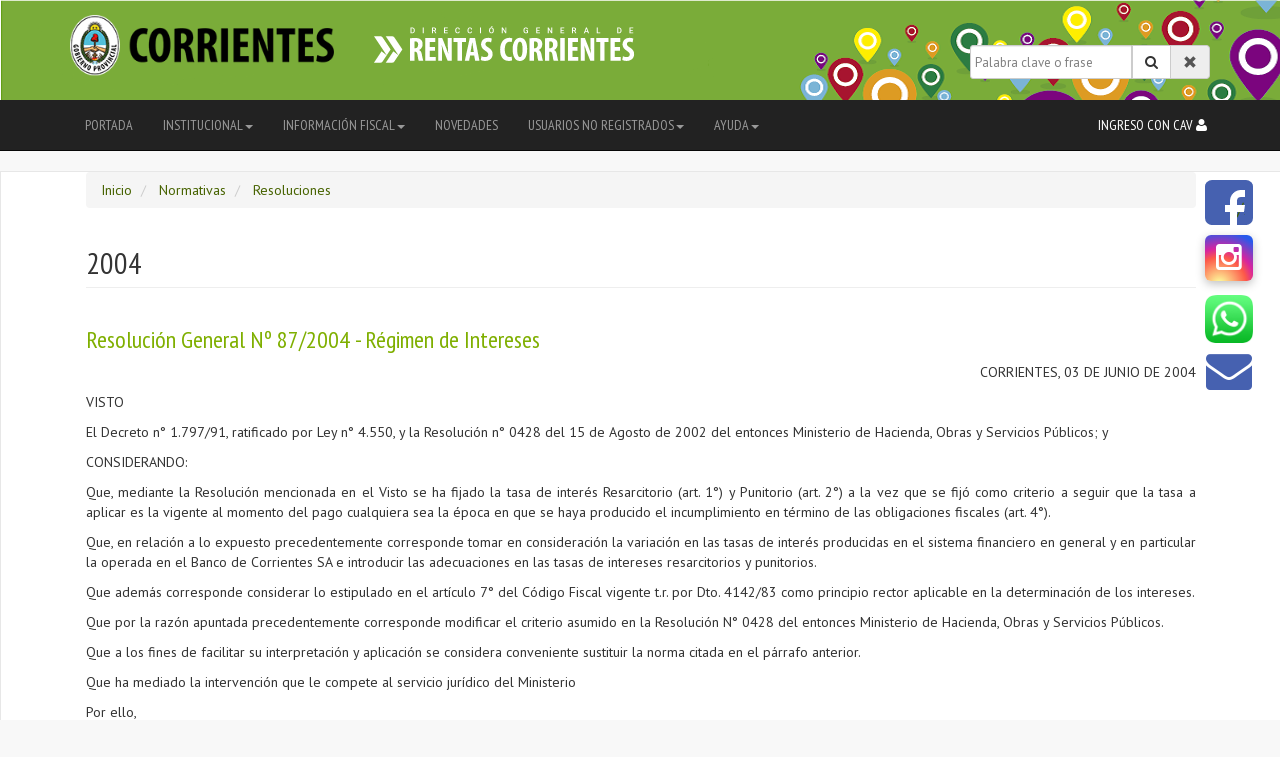

--- FILE ---
content_type: text/html;charset=utf-8
request_url: https://www.dgrcorrientes.gov.ar/rentascorrientes/consultarContenido.do?categoria=65&idContenido=266
body_size: 8909
content:




<!DOCTYPE html>
<html lang="es"><!-- InstanceBegin template="/Templates/MainBootStrap.dwt.jsp" codeOutsideHTMLIsLocked="false" -->
<head>
    <meta charset="utf-8" />
    <meta content='width=device-width' name='viewport'> 
    <meta http-equiv="X-UA-Compatible" content="IE=edge" />    
    <meta name="viewport" content="width=device-width, initial-scale=1" />
    <meta name="description" content="Corrientes provincia recaudacion Ingresos Brutos Sellos Inmobiliario Rural Marcas y Señales" />
    <meta name="author" content="DGR Corrientes" />
    <meta name="keywords" content="Corrientes provincia recaudacion Ingresos Brutos Sellos Inmobiliario Rural Marcas y Señales" />
	<!-- Global site tag (gtag.js) - Google Analytics -->
<script async src="https://www.googletagmanager.com/gtag/js?id=UA-22534903-3"></script>
<script>
  window.dataLayer = window.dataLayer || [];
  function gtag(){dataLayer.push(arguments);}
  gtag('js', new Date());

  gtag('config', 'UA-22534903-3');
</script>

<!-- Google Tag Manager -->
<script>(function(w,d,s,l,i){w[l]=w[l]||[];w[l].push({'gtm.start':
new Date().getTime(),event:'gtm.js'});var f=d.getElementsByTagName(s)[0],
j=d.createElement(s),dl=l!='dataLayer'?'&l='+l:'';j.async=true;j.src=
'https://www.googletagmanager.com/gtm.js?id='+i+dl;f.parentNode.insertBefore(j,f);
})(window,document,'script','dataLayer','GTM-5MM2MWQ3');</script>
<!-- End Google Tag Manager -->



<script src="/rentascorrientes/js/jquery-1.11.3.min.js"></script>
<link rel="stylesheet" type="text/css" href="/rentascorrientes/css/gobStyle/main.css"/>
 


    <link rel="icon" href="/rentascorrientes/imagenes/favicon.ico" type="image/x-icon" />
	<link rel="shortcut icon" href="/rentascorrientes/imagenes/favicon.ico" type="image/x-icon" />
    <!-- InstanceBeginEditable name="doctitle" -->
    <title>DGR Corrientes</title>    
    <!-- InstanceEndEditable -->
<!-- InstanceBeginEditable name="head" -->

<script type="text/javascript">var artituloBuscador = "N";</script>

<script type="text/javascript">
function MM_jumpMenu(targ,selObj,restore){ //v3.0
  eval(targ+".location='"+selObj.options[selObj.selectedIndex].value+"'");
  if (restore) selObj.selectedIndex=0;
}
    </script>
<!-- InstanceEndEditable -->
</head>

<body>

<!-- Navigation -->
<nav class="navbar navbar-default navbar-static-top" role="navigation" style="margin-bottom: 0">



<div class="header">
  <div class="container" id="contenedorCabecera">
    <div class="membrete">
      <div class="hidden-xs hidden-sm mantenerAlto">

        <a href="http://www.corrientes.gob.ar" target="_blank"><img id="imgLogoGobiernoSup" alt="Logo Gobierno de Corrientes" src="/rentascorrientes/imagenes/logo_gobierno.png"></a>
      </div>

      <div class="sub-wrap text-center mantenerAltoLogoDGR">
        <a href="/rentascorrientes/index.jsp">
        <img alt="logo Dirección General de Rentas de Corrientes" src="/rentascorrientes/imagenes/logoDGR.svg" id="imgLogoDGRSup" alt="Logo DGR Provincia Corrientes" style="float:auto;"></a>  

      </div>

      <div class="sub-wrap pull-right" id="ContenedorBuscador">
        <div class="form-group input-group col-sm-12" id="divBuscador" style="z-index: 1001;">      
            <div id="divAuxBuscador" style="display:none;"></div>
               <select id="slctBuscar" class="form-control">
                <option value="0">Palabra clave o frase</option>    
              </select>
        </div>
      </div>
      
    </div>
  </div>
</div>


<nav class="navbar navbar-static-top navbar-inverse">
  <div class="container">
    <!-- Brand and toggle get grouped for better mobile display -->
    <div class="navbar-header">
      <button type="button" class="navbar-toggle collapsed" data-toggle="collapse" data-target="#bs-example-navbar-collapse-1">
        <span class="sr-only">Toggle navigation</span>
        <span class="icon-bar"></span>
        <span class="icon-bar"></span>
        <span class="icon-bar"></span>
      </button>      
      
    </div>
      
    <!-- Collect the nav links, forms, and other content for toggling -->
    <div class="collapse navbar-collapse" id="bs-example-navbar-collapse-1">
      <ul id="ulMenuSup" class="nav navbar-nav">
        
        	
			
      </ul>      
      
<input type="hidden" value="/rentascorrientes/" id="hfContexto" />
<input type="hidden" value="/consultarContenido.do" id="pagina" />
    </div><!-- /.navbar-collapse -->
    <div class="navbar-user" >
    <ul class="nav navbar-top-links navbar-nav navbar-right">
                
<li class="dropdown" style="float:right"><a class="dropdown-toggle" id="lnkDropDwnLogin" target="_blank" href="https://miportal.dgrcorrientes.gob.ar/">
<span id="spRSUsuarioLogueado">Ingreso con CAV</span><i class="fa fa-user fa-fw"></i></a>

</li>
  <li class="" style="display: inline-block"  >
    <a href="https://www.facebook.com/DGRCorrientes/" target="_blank" >
      <i class="fa fa-facebook fa-1.5x  visible-md visible-sm visible-xs"  ></i>
    </a>

  </li>

</div>


  </div><!-- /.container-fluid -->
</nav>
<script>

	$('#liLogIn, #liForgotPass').show();
	$('#liChangePass, #liLogout, #liPanel').hide();

//$('#bs-example-navbar-collapse-1 > ul').append('<li><a href="http://www.dgrcorrientes.gov.ar/rentascorrientes_old" target="_blank">WEB VERSION ANTERIOR</a></li>');
</script>
<div id="divControlLogout" style="display:none;"></div>
<a href="https://www.facebook.com/DGRCorrientes/" target="_blank" class="btn-lg back-to-face logo-face visible-lg visible-md"  title="Clic para ir a la p&aacute;gina de Facebook" data-toggle="tooltip" data-placement="left"><span><i class="fa fa-facebook"></i></span></a>


<a href="https://www.instagram.com/dgrcorrientes/" target="_blank" class="btn-social-icon btn-instagram btn-lg back-to-instagram logo-instagram visible-lg visible-md"  title="Clic para ir a la p&aacute;gina de Instagram" data-toggle="tooltip" data-placement="left"><span><i class="fa fa-instagram"></i></span></a>


<div class="back-to-whatsapp">
  
  <a href="https://wa.me/5493795575150" target="_blank">
    <img src="/rentascorrientes/imagenes/whatsapp.png" title="3795-575150 DGR Corrientes en línea."/>
  </a>
</div>



<a href="https://www.dgrcorrientes.gov.ar/rentascorrientes/consultarContenido.do?categoria=34&idContenido=2717"  class="btn-lg back-to-mda logo2 visible-lg visible-md"  title="Contacto" data-toggle="tooltip" data-placement="left"><span href="https://www.dgrcorrientes.gov.ar/rentascorrientes/consultarContenido.do?categoria=34&idContenido=69"><i class="fa fa-envelope "></i></span></a>

<a id="back-to-top" href="#" class="btn btn-primary btn-lg back-to-top" role="button" title="Clic para volver a la cabecera de la p&aacute;gina" data-toggle="tooltip" data-placement="left"><span class="glyphicon glyphicon-chevron-up"></span></a>
<script type="text/javascript">
  contexto = "/rentascorrientes/";
</script>
<style>
  .back-to-face{cursor:pointer;position:fixed;top:180px;right:27px;}
  .back-to-instagram{cursor:pointer;position:fixed;top:235px;right:27px;}
  .back-to-whatsapp{cursor:pointer;position:fixed;top:295px;right:27px;}
  .back-to-mda{cursor:pointer;position:fixed;top:330px;right:12px;font-size: 3.3em;color: #4661b0}

  .logo-face {
    background: #4661b0;
    width: 37px;
    height: 45px;
    border-radius: 7px;
    overflow: hidden;
    border: 8px solid #4661b0;
    border-bottom: 0;
    margin-left: .5em;
  }
  .logo-face:before {
    content: "/20";
    position: absolute;
    background: #4661b0;
    width: 25px;
    height: 50px;
    bottom: -15px;
    right: -10px;
    border: 7px solid white;
    border-radius: 11px;
    overflow: hidden;
  }
  .logo-face:after {
    content: "/20";
    position: absolute;
    border-top: 7px solid #FFF;
    border-left: 0px solid transparent;
    border-right: 1px solid transparent;
    height: 0;
    width: 20px;
    top: 17px;
    right: 0px;
    overflow: hidden;
  }
.back-to-mda:hover{
  color: inherit;
}

  .logo-face:hover {
    background: #1a040d;
    width: 37px;
    height: 45px;
    border-radius: 7px;
    overflow: hidden;
    border: 8px solid #1a040d;
    border-bottom: 0;
    margin-left: .5em;
  }
.back-to-face:hover:before{
  background-color: black;
}

.btn-instagram{
  background: #d6249f;
  background: radial-gradient(circle at 30% 107%, #fdf497 0%, #fdf497 5%, #fd5949 45%,#d6249f 60%,#285AEB 90%);
  box-shadow: 0px 3px 10px rgba(0,0,0,.25);
  color:#fff;
  padding-left: 11px;
  padding-right: 11px;
  padding-top:8px;
  padding-bottom:8px;
};

.btn-instagram:hover{
  color:#fff;
  padding: 0;
}

.btn-instagram:active{
  color:#fff;
}

.btn-instagram .fa{
  font-size: 30px;
  color:#fff;
}

.back-to-whatsapp img{
  width: 48px;
  height: 48px;
}

</style>

<script>
    $(window).scroll(function(){
        if ($(this).scrollTop() > 50) {           
            $('#back-to-face').animate({"top":"44px"},"slow");
            $('#back-to-mda').animate({"top":"89px"},"slow");

        } else {

            $('#back-to-face').css("top","180px").animate().finish();
            $('#back-to-mda').css("top","220px").animate().finish();



        }
    });

  $('#spRSUsuarioLogueado').html('Ingreso con CAV');

</script>





 


<div class="navbar-default sidebar" role="navigation">
	<div class="sidebar-nav" id="bs-example-navbar-collapse-2">
		<ul class="nav" id="side-menu">
		
        </ul>
	</div>
</div>


</nav>
<!-- /.navbar-static-side -->
<div id="sessionControl"></div>
<div id="page-wrapper">
<!-- InstanceBeginEditable name="contenido" --> 





<div class="container">

<div class="col-lg-12">
<div>

	<ol class="breadcrumb">
    	<li><a href="/rentascorrientes/consultarContenido.do">Inicio</a></li>
	
		<li id="ruta2"><a  href="consultarContenido.do?categoria=2">
		Normativas
        </a>
        </li>
	
		<li id="ruta3"><a  href="consultarContenido.do?categoria=3">
		Resoluciones
        </a>
        </li>
	
	</ol>

<h2 class="page-header">

2004
        
</h2>
</div>
<!--Muestro menu de acceso a las categorias del mismo nivel!-->


<!-- Menú de acceso a los contenidos de la misma categoría-->
<!--Muestro menu de acceso a los contenidos de la misma categoria!-->

<ul class="media-list">

	



<div class="media-body">

<div class="media-heading">
<a name="anc266" id="anc266"></a><h3 >Resolución General Nº 87/2004 - Régimen de Intereses</h3>
</div>

<!--Se exhibe la introducciÃ³n al contenido!-->
	<p style="text-align: right;">CORRIENTES, 03 DE JUNIO DE 2004</p>
<p style="text-align: justify;">VISTO</p>
<p style="text-align: justify;">El Decreto n&deg; 1.797/91, ratificado por Ley n&deg; 4.550, y la Resoluci&oacute;n n&deg; 0428 del 15 de Agosto de 2002 del entonces Ministerio de Hacienda, Obras y Servicios P&uacute;blicos; y</p>
<p style="text-align: justify;">CONSIDERANDO:</p>
<p style="text-align: justify;">Que, mediante la Resoluci&oacute;n mencionada en el Visto se ha fijado la tasa de inter&eacute;s Resarcitorio (art. 1&deg;) y Punitorio (art. 2&deg;) a la vez que se fij&oacute; como criterio a seguir que la tasa a aplicar es la vigente al momento del pago cualquiera sea la &eacute;poca en que se haya producido el incumplimiento en t&eacute;rmino de las obligaciones fiscales (art. 4&deg;).</p>
<p style="text-align: justify;">Que, en relaci&oacute;n a lo expuesto precedentemente corresponde tomar en consideraci&oacute;n la variaci&oacute;n en las tasas de inter&eacute;s producidas en el sistema financiero en general y en particular la operada en el Banco de Corrientes SA e introducir las adecuaciones en las tasas de intereses resarcitorios y punitorios.</p>
<p style="text-align: justify;">Que adem&aacute;s corresponde considerar lo estipulado en el art&iacute;culo 7&deg; del C&oacute;digo Fiscal vigente t.r. por Dto. 4142/83 como principio rector aplicable en la determinaci&oacute;n de los intereses.</p>
<p style="text-align: justify;">Que por la raz&oacute;n apuntada precedentemente corresponde modificar el criterio asumido en la Resoluci&oacute;n N&deg; 0428 del entonces Ministerio de Hacienda, Obras y Servicios P&uacute;blicos.</p>
<p style="text-align: justify;">Que a los fines de facilitar su interpretaci&oacute;n y aplicaci&oacute;n se considera conveniente sustituir la norma citada en el p&aacute;rrafo anterior.</p>
<p style="text-align: justify;">Que ha mediado la intervenci&oacute;n que le compete al servicio jur&iacute;dico del Ministerio</p>
<p style="text-align: justify;">Por ello,</p>
<p style="text-align: justify;"><strong>EL MINISTRO DE HACIENDA Y FINANZAS R E S U E L V E: </strong></p>
<p style="text-align: justify;"><strong>Articulo 1&deg;: </strong>DEROGASE la Resoluci&oacute;n N&deg; 0428 de fecha 15 Agosto 2002 del entonces Ministerio de Hacienda, Obras y Servicios P&uacute;blicos a partir de la vigencia de la presente.</p>
<p style="text-align: justify;"><strong>Articulo 2&deg;: </strong>DEJAR establecido que corresponder&aacute; aplicar el r&eacute;gimen de Intereses Resarcitorios, en toda oportunidad que se efect&uacute;en los pagos en forma espont&aacute;nea, por obligaciones tributarias cuyo contralor le competa a la Direcci&oacute;n General de Rentas de la Provincia, vencidas y no abonadas a su vencimiento y que fueran ingresadas en forma espont&aacute;nea por los contribuyentes. El inter&eacute;s de car&aacute;cter Resarcitorio a aplicar ser&aacute; del DOS POR CIENTO (2%) mensual.</p>
<p style="text-align: justify;"><strong>Articulo 3&deg;: </strong>DEJAR establecido que corresponder&aacute; aplicar el r&eacute;gimen de Intereses Punitorios, por obligaciones tributarias no ingresadas en t&eacute;rmino y sobre las cuales exista requerimiento por parte del Organismo Fiscal, provenientes de notificaciones de montos imponibles ajustados o declarados y no ingresados, confirmaci&oacute;n o intimaci&oacute;n de deudas y accesorios, de obligaciones fiscales vencidas y no ingresadas a su vencimiento. El inter&eacute;s de car&aacute;cter Punitorio a aplicar ser&aacute; de CUATRO POR CIENTO (4%) mensual.</p>
<p style="text-align: justify;"><strong>Articulo 4&deg;: </strong>Los intereses se calcular&aacute;n sobre el monto de la deuda, calculados desde la fecha en que se hubiere producido su vencimiento y hasta la fecha de pago.</p>
<p style="text-align: justify;"><strong>Articulo 5&deg;:</strong>ESTABLECER que por toda deuda fiscal no ingresada a su respectivo vencimiento corresponder&aacute; adicionarse los intereses resarcitorios o punitorios, seg&uacute;n correspondan, cualquiera sea la &eacute;poca en que se haya producido la infracci&oacute;n.</p>
<p style="text-align: justify;"><strong>Articulo 6&deg;: </strong>ESTABLECER que las deudas en curso de discusi&oacute;n administrativa o en tr&aacute;mites ante la justicia, corresponder&aacute; la aplicaci&oacute;n indicada en el art&iacute;culo 3&deg; de la presente a partir del vencimiento del plazo que se acuerde para el pago de la intimaci&oacute;n cursada.</p>
<p style="text-align: justify;"><strong>Articulo 7&deg;: </strong>LA presente Resoluci&oacute;n ser&aacute; de aplicaci&oacute;n a partir del 01 de junio de 2004.</p>
<p style="text-align: justify;"><strong>Articulo 8&deg;: </strong>COMUNICAR, publicar, dar al R.O. y pasar a la Direcci&oacute;n General de Rentas, a sus efectos.</p>
<p style="text-align: justify;"><strong>Fdo. Cr JOSE ENRIQUE VAZ TORRES Ministro de Hacienda, Obras y Servicios P&uacute;blicos</strong></p>
	<div class="row">
		<div class="col-md-3 col-md-offset-9" style="text-align:right;">

<!--
			<a href="#top" class="lnkUp">Arriba</a>
-->            

		</div>  
	</div>
</div>

</ul>	



</div>
<div class="col-md-2 col-xs-12" style="overflow:hidden;">
<div style="padding:5px;"></div>
<div style="padding:5px;"></div>
</div>
</div>
<!-- InstanceEndEditable -->
</div>

<script>
	$("#page-wrapper").css('margin','0');
	$('#side-menu').empty();
	var contextoBuscador = "CMS"; //Variable creada para que se adapte el buscador para funcionar desde el cms.
</script>

<!-- /#wrapper -->

<section class="pre-footer">
<div class="container">
<ul class="list-inline">

<li>
  <a href="/rentascorrientes/consultarContenido.do?categoria=34&amp;idContenido=69"><strong>0800-555-7376</strong>Mesa de Ayuda - Provincia de Corrientes
  </a></li>
<li>
  <a href="/rentascorrientes/consultarContenido.do?categoria=34&amp;idContenido=69"><strong> 0810-555-7376</strong>Mesa de Ayuda - Resto del país
  </a></li>
</ul>
</section>

<div class="footer">
<div class="container">
<div class="row-fluid">
<div class="col-lg-12 text-center">
<h4>
<a href="/rentascorrientes/consultarContenido.do?categoria=86&amp;idContenido=536">Aviso Legal</a></h4>
<p>Gobierno de Corrientes - Ministerio de Hacienda y Finanzas - Dirección General de Rentas<br />
Casa Central: 25 de Mayo 902 PB, Corrientes (W3400BCJ) - Corrientes<br />
 Centro Integral de Atención al Contribuyente (CIAC): Av. Juan Pujol 2330, Corrientes (W3400BKU).<br /><span id="contador"></span></p>
</div>
</div>
</div>
</div>
<script>
	

var visitas = 'null';
if (visitas =='null'){
	$.post('/rentascorrientes/counterDB.do',function(data){
		$('#contador').html("Visitas: " +$.trim(data));
	},'text');
}else{
	$('#contador').html("Visitas: null");
}
</script>
</body>
<!-- InstanceEnd --></html>


<input type="hidden" id="hfTime">


<script>
	let wrapManager= '<noscript></noscript>';
	let htmlWrapManager = '<iframe src="https://www.googletagmanager.com/ns.html?id=GTM-5MM2MWQ" height="0" width="0" style="display:none;visibility:hidden"></iframe>';
	$('body').prepend(wrapManager);
	$('body noscript').html(htmlWrapManager);	




	$('#hfTime').val('1927');
	var arrMainMenu = new Array(48);

	arrMainMenu[0]= new Array(7);
	arrMainMenu[0][0]='1';
	arrMainMenu[0][1]='0';
	arrMainMenu[0][2]='Portada';
	arrMainMenu[0][3]='/rentascorrientes/index.jsp';
	arrMainMenu[0][4]='N';
	arrMainMenu[0][5]=0;
	arrMainMenu[0][6]='N';
	arrMainMenu[0][7]=0;


	arrMainMenu[1]= new Array(7);
	arrMainMenu[1][0]='127';
	arrMainMenu[1][1]='0';
	arrMainMenu[1][2]='Institucional';
	arrMainMenu[1][3]='/rentascorrientes/null';
	arrMainMenu[1][4]='S';
	arrMainMenu[1][5]=3;
	arrMainMenu[1][6]='N';
	arrMainMenu[1][7]=0;


	arrMainMenu[2]= new Array(7);
	arrMainMenu[2][0]='129';
	arrMainMenu[2][1]='0';
	arrMainMenu[2][2]='Información Fiscal';
	arrMainMenu[2][3]='/rentascorrientes/null';
	arrMainMenu[2][4]='S';
	arrMainMenu[2][5]=3;
	arrMainMenu[2][6]='N';
	arrMainMenu[2][7]=0;


	arrMainMenu[3]= new Array(7);
	arrMainMenu[3][0]='17';
	arrMainMenu[3][1]='0';
	arrMainMenu[3][2]='Novedades';
	arrMainMenu[3][3]='/rentascorrientes/consultarContenido.do?categoria=1';
	arrMainMenu[3][4]='N';
	arrMainMenu[3][5]=0;
	arrMainMenu[3][6]='N';
	arrMainMenu[3][7]=0;


	arrMainMenu[4]= new Array(7);
	arrMainMenu[4][0]='27';
	arrMainMenu[4][1]='0';
	arrMainMenu[4][2]='Usuarios no Registrados';
	arrMainMenu[4][3]='/rentascorrientes/#';
	arrMainMenu[4][4]='N';
	arrMainMenu[4][5]=6;
	arrMainMenu[4][6]='N';
	arrMainMenu[4][7]=0;


	arrMainMenu[5]= new Array(7);
	arrMainMenu[5][0]='195';
	arrMainMenu[5][1]='0';
	arrMainMenu[5][2]='Ayuda';
	arrMainMenu[5][3]='/rentascorrientes/#';
	arrMainMenu[5][4]='N';
	arrMainMenu[5][5]=3;
	arrMainMenu[5][6]='N';
	arrMainMenu[5][7]=0;


	arrMainMenu[6]= new Array(7);
	arrMainMenu[6][0]='3';
	arrMainMenu[6][1]='2';
	arrMainMenu[6][2]='Historia';
	arrMainMenu[6][3]='/rentascorrientes/consultarContenido.do?categoria=17&idContenido=479';
	arrMainMenu[6][4]='S';
	arrMainMenu[6][5]=0;
	arrMainMenu[6][6]='N';
	arrMainMenu[6][7]=0;


	arrMainMenu[7]= new Array(7);
	arrMainMenu[7][0]='5';
	arrMainMenu[7][1]='2';
	arrMainMenu[7][2]='Misi&oacute;n';
	arrMainMenu[7][3]='/rentascorrientes/consultarContenido.do?categoria=17&idContenido=481';
	arrMainMenu[7][4]='N';
	arrMainMenu[7][5]=0;
	arrMainMenu[7][6]='N';
	arrMainMenu[7][7]=0;


	arrMainMenu[8]= new Array(7);
	arrMainMenu[8][0]='4';
	arrMainMenu[8][1]='2';
	arrMainMenu[8][2]='Visi&oacute;n';
	arrMainMenu[8][3]='/rentascorrientes/consultarContenido.do?categoria=17&idContenido=480';
	arrMainMenu[8][4]='N';
	arrMainMenu[8][5]=0;
	arrMainMenu[8][6]='N';
	arrMainMenu[8][7]=0;


	arrMainMenu[9]= new Array(7);
	arrMainMenu[9][0]='7';
	arrMainMenu[9][1]='2';
	arrMainMenu[9][2]='Autoridades';
	arrMainMenu[9][3]='/rentascorrientes/consultarContenido.do?categoria=17&idContenido=76';
	arrMainMenu[9][4]='N';
	arrMainMenu[9][5]=0;
	arrMainMenu[9][6]='N';
	arrMainMenu[9][7]=0;


	arrMainMenu[10]= new Array(7);
	arrMainMenu[10][0]='6';
	arrMainMenu[10][1]='2';
	arrMainMenu[10][2]='Valores';
	arrMainMenu[10][3]='/rentascorrientes/consultarContenido.do?categoria=17&idContenido=482';
	arrMainMenu[10][4]='N';
	arrMainMenu[10][5]=0;
	arrMainMenu[10][6]='N';
	arrMainMenu[10][7]=0;


	arrMainMenu[11]= new Array(7);
	arrMainMenu[11][0]='9';
	arrMainMenu[11][1]='2';
	arrMainMenu[11][2]='Puestos de Atenci&oacute;n y de Control';
	arrMainMenu[11][3]='/rentascorrientes/consultarContenido.do?categoria=17&idContenido=1659';
	arrMainMenu[11][4]='N';
	arrMainMenu[11][5]=0;
	arrMainMenu[11][6]='N';
	arrMainMenu[11][7]=0;


	arrMainMenu[12]= new Array(7);
	arrMainMenu[12][0]='12';
	arrMainMenu[12][1]='11';
	arrMainMenu[12][2]='Consultas';
	arrMainMenu[12][3]='/rentascorrientes/consultarNormativas.do';
	arrMainMenu[12][4]='S';
	arrMainMenu[12][5]=0;
	arrMainMenu[12][6]='N';
	arrMainMenu[12][7]=0;


	arrMainMenu[13]= new Array(7);
	arrMainMenu[13][0]='132';
	arrMainMenu[13][1]='11';
	arrMainMenu[13][2]='Buscador';
	arrMainMenu[13][3]='/rentascorrientes/jsp/servicios/buscadorNormativas2.jsp';
	arrMainMenu[13][4]='S';
	arrMainMenu[13][5]=0;
	arrMainMenu[13][6]='N';
	arrMainMenu[13][7]=0;


	arrMainMenu[14]= new Array(7);
	arrMainMenu[14][0]='25';
	arrMainMenu[14][1]='24';
	arrMainMenu[14][2]='Ejes de Gesti&oacute;n de RS';
	arrMainMenu[14][3]='/rentascorrientes/consultarContenido.do?categoria=73&idContenido=476';
	arrMainMenu[14][4]='S';
	arrMainMenu[14][5]=0;
	arrMainMenu[14][6]='N';
	arrMainMenu[14][7]=0;


	arrMainMenu[15]= new Array(7);
	arrMainMenu[15][0]='26';
	arrMainMenu[15][1]='24';
	arrMainMenu[15][2]='Reportes de Sustentabilidad';
	arrMainMenu[15][3]='/rentascorrientes/consultarContenido.do?categoria=73&idContenido=1660';
	arrMainMenu[15][4]='N';
	arrMainMenu[15][5]=0;
	arrMainMenu[15][6]='N';
	arrMainMenu[15][7]=0;


	arrMainMenu[16]= new Array(7);
	arrMainMenu[16][0]='180';
	arrMainMenu[16][1]='27';
	arrMainMenu[16][2]='Consultas';
	arrMainMenu[16][3]='/rentascorrientes/#';
	arrMainMenu[16][4]='N';
	arrMainMenu[16][5]=3;
	arrMainMenu[16][6]='N';
	arrMainMenu[16][7]=0;


	arrMainMenu[17]= new Array(7);
	arrMainMenu[17][0]='181';
	arrMainMenu[17][1]='27';
	arrMainMenu[17][2]='Certificados y Constancias';
	arrMainMenu[17][3]='/rentascorrientes/#';
	arrMainMenu[17][4]='N';
	arrMainMenu[17][5]=3;
	arrMainMenu[17][6]='N';
	arrMainMenu[17][7]=0;


	arrMainMenu[18]= new Array(7);
	arrMainMenu[18][0]='35';
	arrMainMenu[18][1]='27';
	arrMainMenu[18][2]='Como registrarse';
	arrMainMenu[18][3]='/rentascorrientes/#';
	arrMainMenu[18][4]='N';
	arrMainMenu[18][5]=2;
	arrMainMenu[18][6]='N';
	arrMainMenu[18][7]=0;


	arrMainMenu[19]= new Array(7);
	arrMainMenu[19][0]='33';
	arrMainMenu[19][1]='27';
	arrMainMenu[19][2]='Denuncias';
	arrMainMenu[19][3]='/rentascorrientes/consultarContenido.do?categoria=127&idContenido=841';
	arrMainMenu[19][4]='N';
	arrMainMenu[19][5]=0;
	arrMainMenu[19][6]='N';
	arrMainMenu[19][7]=0;


	arrMainMenu[20]= new Array(7);
	arrMainMenu[20][0]='208';
	arrMainMenu[20][1]='27';
	arrMainMenu[20][2]='Nomenclador NAES - Equivalencias';
	arrMainMenu[20][3]='/rentascorrientes/jsp/servicios/Actividades/intro_bs.jsp';
	arrMainMenu[20][4]='N';
	arrMainMenu[20][5]=0;
	arrMainMenu[20][6]='N';
	arrMainMenu[20][7]=0;


	arrMainMenu[21]= new Array(7);
	arrMainMenu[21][0]='233';
	arrMainMenu[21][1]='27';
	arrMainMenu[21][2]='Tasas';
	arrMainMenu[21][3]='/rentascorrientes/#';
	arrMainMenu[21][4]='N';
	arrMainMenu[21][5]=1;
	arrMainMenu[21][6]='N';
	arrMainMenu[21][7]=0;


	arrMainMenu[22]= new Array(7);
	arrMainMenu[22][0]='156';
	arrMainMenu[22][1]='35';
	arrMainMenu[22][2]='Registraci&oacute;n de contribuyentes';
	arrMainMenu[22][3]='/rentascorrientes/consultarContenido.do?categoria=36&idContenido=79';
	arrMainMenu[22][4]='N';
	arrMainMenu[22][5]=0;
	arrMainMenu[22][6]='N';
	arrMainMenu[22][7]=0;


	arrMainMenu[23]= new Array(7);
	arrMainMenu[23][0]='157';
	arrMainMenu[23][1]='35';
	arrMainMenu[23][2]='Registraci&oacute;n de Organismos provinciales';
	arrMainMenu[23][3]='/rentascorrientes/consultarContenido.do?categoria=74&idContenido=1154';
	arrMainMenu[23][4]='N';
	arrMainMenu[23][5]=0;
	arrMainMenu[23][6]='N';
	arrMainMenu[23][7]=0;


	arrMainMenu[24]= new Array(7);
	arrMainMenu[24][0]='2';
	arrMainMenu[24][1]='127';
	arrMainMenu[24][2]='DGR Corrientes';
	arrMainMenu[24][3]='/rentascorrientes/consultarContenido.do?categoria=17';
	arrMainMenu[24][4]='S';
	arrMainMenu[24][5]=6;
	arrMainMenu[24][6]='N';
	arrMainMenu[24][7]=0;


	arrMainMenu[25]= new Array(7);
	arrMainMenu[25][0]='128';
	arrMainMenu[25][1]='127';
	arrMainMenu[25][2]='Gestión de la Calidad';
	arrMainMenu[25][3]='/rentascorrientes/consultarContenido.do?categoria=37';
	arrMainMenu[25][4]='S';
	arrMainMenu[25][5]=2;
	arrMainMenu[25][6]='N';
	arrMainMenu[25][7]=0;


	arrMainMenu[26]= new Array(7);
	arrMainMenu[26][0]='24';
	arrMainMenu[26][1]='127';
	arrMainMenu[26][2]='Responsabilidad Social';
	arrMainMenu[26][3]='/rentascorrientes/consultarContenido.do?categoria=73';
	arrMainMenu[26][4]='S';
	arrMainMenu[26][5]=4;
	arrMainMenu[26][6]='N';
	arrMainMenu[26][7]=0;


	arrMainMenu[27]= new Array(7);
	arrMainMenu[27][0]='22';
	arrMainMenu[27][1]='128';
	arrMainMenu[27][2]='ISO/IRAM 9001';
	arrMainMenu[27][3]='/rentascorrientes/consultarContenido.do?categoria=38';
	arrMainMenu[27][4]='S';
	arrMainMenu[27][5]=0;
	arrMainMenu[27][6]='N';
	arrMainMenu[27][7]=0;


	arrMainMenu[28]= new Array(7);
	arrMainMenu[28][0]='23';
	arrMainMenu[28][1]='128';
	arrMainMenu[28][2]='ISO/IRAM-IEC 20000-1';
	arrMainMenu[28][3]='/rentascorrientes/consultarContenido.do?categoria=39';
	arrMainMenu[28][4]='N';
	arrMainMenu[28][5]=0;
	arrMainMenu[28][6]='N';
	arrMainMenu[28][7]=0;


	arrMainMenu[29]= new Array(7);
	arrMainMenu[29][0]='11';
	arrMainMenu[29][1]='129';
	arrMainMenu[29][2]='Normativa';
	arrMainMenu[29][3]='/rentascorrientes/consultarNormativas.do';
	arrMainMenu[29][4]='S';
	arrMainMenu[29][5]=2;
	arrMainMenu[29][6]='N';
	arrMainMenu[29][7]=0;


	arrMainMenu[30]= new Array(7);
	arrMainMenu[30][0]='130';
	arrMainMenu[30][1]='129';
	arrMainMenu[30][2]='Trámites';
	arrMainMenu[30][3]='/rentascorrientes/consultarContenido.do?categoria=6';
	arrMainMenu[30][4]='S';
	arrMainMenu[30][5]=5;
	arrMainMenu[30][6]='N';
	arrMainMenu[30][7]=0;


	arrMainMenu[31]= new Array(7);
	arrMainMenu[31][0]='131';
	arrMainMenu[31][1]='129';
	arrMainMenu[31][2]='Formas de Pago';
	arrMainMenu[31][3]='/rentascorrientes/consultarContenido.do?categoria=91';
	arrMainMenu[31][4]='S';
	arrMainMenu[31][5]=2;
	arrMainMenu[31][6]='N';
	arrMainMenu[31][7]=0;


	arrMainMenu[32]= new Array(7);
	arrMainMenu[32][0]='16';
	arrMainMenu[32][1]='130';
	arrMainMenu[32][2]='Guía de Trámites';
	arrMainMenu[32][3]='/rentascorrientes/consultarContenido.do?categoria=6';
	arrMainMenu[32][4]='N';
	arrMainMenu[32][5]=0;
	arrMainMenu[32][6]='N';
	arrMainMenu[32][7]=0;


	arrMainMenu[33]= new Array(7);
	arrMainMenu[33][0]='19';
	arrMainMenu[33][1]='130';
	arrMainMenu[33][2]='Formularios';
	arrMainMenu[33][3]='/rentascorrientes/consultarContenido.do?categoria=174&idContenido=23';
	arrMainMenu[33][4]='N';
	arrMainMenu[33][5]=0;
	arrMainMenu[33][6]='N';
	arrMainMenu[33][7]=0;


	arrMainMenu[34]= new Array(7);
	arrMainMenu[34][0]='14';
	arrMainMenu[34][1]='130';
	arrMainMenu[34][2]='Calendario de vencimientos';
	arrMainMenu[34][3]='/rentascorrientes/consultarContenido.do?categoria=26';
	arrMainMenu[34][4]='N';
	arrMainMenu[34][5]=0;
	arrMainMenu[34][6]='N';
	arrMainMenu[34][7]=0;


	arrMainMenu[35]= new Array(7);
	arrMainMenu[35][0]='13';
	arrMainMenu[35][1]='130';
	arrMainMenu[35][2]='Nomenclador de Actividades';
	arrMainMenu[35][3]='/rentascorrientes/jsp/informacion/actividades.jsp';
	arrMainMenu[35][4]='N';
	arrMainMenu[35][5]=0;
	arrMainMenu[35][6]='N';
	arrMainMenu[35][7]=0;


	arrMainMenu[36]= new Array(7);
	arrMainMenu[36][0]='15';
	arrMainMenu[36][1]='131';
	arrMainMenu[36][2]='Medios de Pago';
	arrMainMenu[36][3]='/rentascorrientes/consultarContenido.do?categoria=91&idContenido=417';
	arrMainMenu[36][4]='N';
	arrMainMenu[36][5]=0;
	arrMainMenu[36][6]='N';
	arrMainMenu[36][7]=0;


	arrMainMenu[37]= new Array(7);
	arrMainMenu[37][0]='134';
	arrMainMenu[37][1]='131';
	arrMainMenu[37][2]='Facilidades de pago';
	arrMainMenu[37][3]='/rentascorrientes/consultarContenido.do?categoria=94';
	arrMainMenu[37][4]='N';
	arrMainMenu[37][5]=0;
	arrMainMenu[37][6]='N';
	arrMainMenu[37][7]=0;


	arrMainMenu[38]= new Array(7);
	arrMainMenu[38][0]='28';
	arrMainMenu[38][1]='180';
	arrMainMenu[38][2]='C&aacute;lculo de intereses';
	arrMainMenu[38][3]='/rentascorrientes/jsp/servicios/calculoIntereses.jsp';
	arrMainMenu[38][4]='N';
	arrMainMenu[38][5]=0;
	arrMainMenu[38][6]='N';
	arrMainMenu[38][7]=0;


	arrMainMenu[39]= new Array(7);
	arrMainMenu[39][0]='31';
	arrMainMenu[39][1]='180';
	arrMainMenu[39][2]='Consulta de Expedientes';
	arrMainMenu[39][3]='/rentascorrientes/jsp/servicios/consExpedientes.jsp';
	arrMainMenu[39][4]='N';
	arrMainMenu[39][5]=0;
	arrMainMenu[39][6]='N';
	arrMainMenu[39][7]=0;


	arrMainMenu[40]= new Array(7);
	arrMainMenu[40][0]='34';
	arrMainMenu[40][1]='180';
	arrMainMenu[40][2]='Cotizaci&oacute;n del d&oacute;lar';
	arrMainMenu[40][3]='/rentascorrientes/jsp/servicios/cotizacionDolar.jsp';
	arrMainMenu[40][4]='N';
	arrMainMenu[40][5]=0;
	arrMainMenu[40][6]='N';
	arrMainMenu[40][7]=0;


	arrMainMenu[41]= new Array(7);
	arrMainMenu[41][0]='29';
	arrMainMenu[41][1]='181';
	arrMainMenu[41][2]='Constancia de Inscripci&oacute;n';
	arrMainMenu[41][3]='/rentascorrientes/jsp/servicios/cons_inscripcion.jsp';
	arrMainMenu[41][4]='N';
	arrMainMenu[41][5]=0;
	arrMainMenu[41][6]='N';
	arrMainMenu[41][7]=0;


	arrMainMenu[42]= new Array(7);
	arrMainMenu[42][0]='30';
	arrMainMenu[42][1]='181';
	arrMainMenu[42][2]='Consulta de Certificados Emitidos';
	arrMainMenu[42][3]='/rentascorrientes/jsp/servicios/consCuit.jsp';
	arrMainMenu[42][4]='N';
	arrMainMenu[42][5]=0;
	arrMainMenu[42][6]='N';
	arrMainMenu[42][7]=0;


	arrMainMenu[43]= new Array(7);
	arrMainMenu[43][0]='32';
	arrMainMenu[43][1]='181';
	arrMainMenu[43][2]='Certificado de Libre Deuda';
	arrMainMenu[43][3]='/rentascorrientes/jsp/servicios/cons_adrema.jsp';
	arrMainMenu[43][4]='N';
	arrMainMenu[43][5]=0;
	arrMainMenu[43][6]='N';
	arrMainMenu[43][7]=0;


	arrMainMenu[44]= new Array(7);
	arrMainMenu[44][0]='133';
	arrMainMenu[44][1]='195';
	arrMainMenu[44][2]='Guía del Usuario';
	arrMainMenu[44][3]='/rentascorrientes/consultarContenido.do?categoria=74';
	arrMainMenu[44][4]='N';
	arrMainMenu[44][5]=0;
	arrMainMenu[44][6]='N';
	arrMainMenu[44][7]=0;


	arrMainMenu[45]= new Array(7);
	arrMainMenu[45][0]='196';
	arrMainMenu[45][1]='195';
	arrMainMenu[45][2]='Consultas Frecuentes';
	arrMainMenu[45][3]='/rentascorrientes/consultarContenido.do?categoria=178&idContenido1808';
	arrMainMenu[45][4]='N';
	arrMainMenu[45][5]=0;
	arrMainMenu[45][6]='N';
	arrMainMenu[45][7]=0;


	arrMainMenu[46]= new Array(7);
	arrMainMenu[46][0]='197';
	arrMainMenu[46][1]='195';
	arrMainMenu[46][2]='Buscador';
	arrMainMenu[46][3]='/rentascorrientes/consultarContenido.do?categoria=179&idContenido=1803';
	arrMainMenu[46][4]='N';
	arrMainMenu[46][5]=0;
	arrMainMenu[46][6]='N';
	arrMainMenu[46][7]=0;


	arrMainMenu[47]= new Array(7);
	arrMainMenu[47][0]='234';
	arrMainMenu[47][1]='233';
	arrMainMenu[47][2]='Liquidacion de Tasas';
	arrMainMenu[47][3]='/rentascorrientes/jsp/servicios/tasas_p.jsp';
	arrMainMenu[47][4]='N';
	arrMainMenu[47][5]=0;
	arrMainMenu[47][6]='N';
	arrMainMenu[47][7]=0;

	
	
</script>
<script src="/rentascorrientes/js/bootstrap.min.js"></script>
<script src="/rentascorrientes/js/bootstrap-combobox.min.js?aux=0.9839417"></script>
<script src="/rentascorrientes/js/jquery-ui-1.10.0.custom.min.js" type="text/javascript"></script>
<script src="https://cdn.datatables.net/1.10.19/js/jquery.dataTables.min.js" type="text/javascript"></script>
<script type="text/javascript" src="/rentascorrientes/js/datatables/export/jquery.dataTables_v10-12.min.js"></script>
<script type="text/javascript" src="/rentascorrientes/js/plugins/dataTables/dataTables.bootstrap.min.js"></script>
<script type="text/javascript" src="/rentascorrientes/js/bootstrap-dialog.min.js"></script>
<script type="text/javascript" src="/rentascorrientes/js/BootstrapDialogAlert.min.js"></script>
<script src="/rentascorrientes/js/jquery.timers.min.js"></script>
<script type="text/javascript" src="/rentascorrientes/js/jquery.PrintArea.min.js"></script>
<script src="/rentascorrientes/js/jquery.visible.js"></script>
<script src="/rentascorrientes/js/bootstrap-waitingDialog.js"></script>
<script src="/rentascorrientes/js/frontBS_gob.js"></script>
<script src="/rentascorrientes/js/buscador-cms.js?aux=0.7035753"></script>
<script>







</script>
<script src="/rentascorrientes/js/libCMS.js"></script>
<script>

	$("#page-wrapper").css('margin','0');
	$('#side-menu').empty();
	
	$('.sp1').each(function(index, element) {
		var id = $(this).attr('id').split('-')[1];
        if('#lnkUp-'+id +' not :is(visible)'){
			$(this).remove();
		}
    });

    $('.container a').each(function(){
    	var url = $(this).prop('href');
    	
    	if(url.indexOf('rentastdr')) {
    		url = url.replace(/rentastdr/g, 'rentascorrientes');
    		$(this).prop('href',url);
    	}
    });   
</script>



--- FILE ---
content_type: text/html
request_url: https://www.dgrcorrientes.gov.ar/rentascorrientes/counterDB.do
body_size: 10
content:

23927110

--- FILE ---
content_type: text/css
request_url: https://www.dgrcorrientes.gov.ar/rentascorrientes/css/gobStyle/main.css
body_size: 48042
content:
@charset "UTF-8";
@import url(//fonts.googleapis.com/css?family=PT+Sans:400,700,400italic,700italic|PT+Sans+Narrow|Roboto);
/* line 3, ../../sass/gobStyle/bootstrap.scss */
body {
  margin: 0;
}

/* line 7, ../../sass/gobStyle/bootstrap.scss */
article, aside, details, figcaption, figure, footer, header, hgroup, main, nav, section, summary {
  display: block;
}

/* line 11, ../../sass/gobStyle/bootstrap.scss */
audio, canvas, progress, video {
  display: inline-block;
  vertical-align: baseline;
}

/* line 16, ../../sass/gobStyle/bootstrap.scss */
audio:not([controls]) {
  display: none;
  height: 0;
}

/* line 21, ../../sass/gobStyle/bootstrap.scss */
[hidden], template {
  display: none;
}

/* line 25, ../../sass/gobStyle/bootstrap.scss */
a {
  background: transparent;
}
/* line 28, ../../sass/gobStyle/bootstrap.scss */
a:active, a:hover {
  outline: 0;
}

/* line 33, ../../sass/gobStyle/bootstrap.scss */
abbr[title] {
  border-bottom: 1px dotted;
}

/* line 37, ../../sass/gobStyle/bootstrap.scss */
b, strong {
  font-weight: bold;
}

/* line 41, ../../sass/gobStyle/bootstrap.scss */
dfn {
  font-style: italic;
}

/* line 45, ../../sass/gobStyle/bootstrap.scss */
h1 {
  margin: .67em 0;
  font-size: 2em;
}

/* line 50, ../../sass/gobStyle/bootstrap.scss */
mark {
  color: #000;
  background: #ff0;
}

/* line 55, ../../sass/gobStyle/bootstrap.scss */
small {
  font-size: 80%;
}

/* line 59, ../../sass/gobStyle/bootstrap.scss */
sub {
  position: relative;
  font-size: 75%;
  line-height: 0;
  vertical-align: baseline;
}

/* line 66, ../../sass/gobStyle/bootstrap.scss */
sup {
  position: relative;
  font-size: 75%;
  line-height: 0;
  vertical-align: baseline;
  top: -.5em;
}

/* line 74, ../../sass/gobStyle/bootstrap.scss */
sub {
  bottom: -.25em;
}

/* line 78, ../../sass/gobStyle/bootstrap.scss */
img {
  border: 0;
}

/* line 82, ../../sass/gobStyle/bootstrap.scss */
svg:not(:root) {
  overflow: hidden;
}

/* line 86, ../../sass/gobStyle/bootstrap.scss */
figure {
  margin: 1em 40px;
}

/* line 90, ../../sass/gobStyle/bootstrap.scss */
hr {
  height: 0;
  -webkit-box-sizing: content-box;
  -moz-box-sizing: content-box;
  box-sizing: content-box;
}

/* line 97, ../../sass/gobStyle/bootstrap.scss */
pre {
  overflow: auto;
}

/* line 101, ../../sass/gobStyle/bootstrap.scss */
code, kbd, pre, samp {
  font-family: monospace, monospace;
  font-size: 1em;
}

/* line 106, ../../sass/gobStyle/bootstrap.scss */
button, input, optgroup, select, textarea {
  margin: 0;
  font: inherit;
  color: inherit;
}

/* line 112, ../../sass/gobStyle/bootstrap.scss */
button {
  overflow: visible;
  text-transform: none;
}

/* line 117, ../../sass/gobStyle/bootstrap.scss */
select {
  text-transform: none;
}

/* line 121, ../../sass/gobStyle/bootstrap.scss */
button, html input[type="button"] {
  -webkit-appearance: button;
  cursor: pointer;
}

/* line 127, ../../sass/gobStyle/bootstrap.scss */
input[type="reset"], input[type="submit"] {
  -webkit-appearance: button;
  cursor: pointer;
}

/* line 133, ../../sass/gobStyle/bootstrap.scss */
button[disabled], html input[disabled] {
  cursor: default;
}

/* line 137, ../../sass/gobStyle/bootstrap.scss */
button::-moz-focus-inner {
  padding: 0;
  border: 0;
}

/* line 142, ../../sass/gobStyle/bootstrap.scss */
input {
  line-height: normal;
}
/* line 145, ../../sass/gobStyle/bootstrap.scss */
input::-moz-focus-inner {
  padding: 0;
  border: 0;
}
/* line 150, ../../sass/gobStyle/bootstrap.scss */
input[type="checkbox"], input[type="radio"] {
  -webkit-box-sizing: border-box;
  -moz-box-sizing: border-box;
  box-sizing: border-box;
  padding: 0;
}
/* line 158, ../../sass/gobStyle/bootstrap.scss */
input[type="number"]::-webkit-inner-spin-button, input[type="number"]::-webkit-outer-spin-button {
  height: auto;
}
/* line 163, ../../sass/gobStyle/bootstrap.scss */
input[type="search"] {
  -webkit-box-sizing: content-box;
  -moz-box-sizing: content-box;
  box-sizing: content-box;
  -webkit-appearance: textfield;
}
/* line 169, ../../sass/gobStyle/bootstrap.scss */
input[type="search"]::-webkit-search-cancel-button, input[type="search"]::-webkit-search-decoration {
  -webkit-appearance: none;
}

/* line 175, ../../sass/gobStyle/bootstrap.scss */
fieldset {
  padding: .35em .625em .75em;
  margin: 0 2px;
  border: 1px solid #c0c0c0;
}

/* line 181, ../../sass/gobStyle/bootstrap.scss */
legend {
  padding: 0;
  border: 0;
}

/* line 186, ../../sass/gobStyle/bootstrap.scss */
textarea {
  overflow: auto;
}

/* line 190, ../../sass/gobStyle/bootstrap.scss */
optgroup {
  font-weight: bold;
}

/* line 194, ../../sass/gobStyle/bootstrap.scss */
table {
  border-spacing: 0;
  border-collapse: collapse;
}

/* line 199, ../../sass/gobStyle/bootstrap.scss */
td, th {
  padding: 0;
}

@media print {
  /* line 204, ../../sass/gobStyle/bootstrap.scss */
  * {
    color: #000 !important;
    text-shadow: none !important;
    background: transparent !important;
    -webkit-box-shadow: none !important;
    box-shadow: none !important;
  }

  /* line 212, ../../sass/gobStyle/bootstrap.scss */
  a {
    text-decoration: underline;
  }
  /* line 215, ../../sass/gobStyle/bootstrap.scss */
  a:visited {
    text-decoration: underline;
  }
  /* line 219, ../../sass/gobStyle/bootstrap.scss */
  a[href]:after {
    content: " (" attr(href) ")";
  }

  /* line 224, ../../sass/gobStyle/bootstrap.scss */
  abbr[title]:after {
    content: " (" attr(title) ")";
  }

  /* line 229, ../../sass/gobStyle/bootstrap.scss */
  a[href^="javascript:"]:after, a[href^="#"]:after {
    content: "";
  }

  /* line 234, ../../sass/gobStyle/bootstrap.scss */
  pre, blockquote {
    border: 1px solid #999;
    page-break-inside: avoid;
  }

  /* line 239, ../../sass/gobStyle/bootstrap.scss */
  thead {
    display: table-header-group;
  }

  /* line 243, ../../sass/gobStyle/bootstrap.scss */
  tr {
    page-break-inside: avoid;
  }

  /* line 247, ../../sass/gobStyle/bootstrap.scss */
  img {
    page-break-inside: avoid;
    max-width: 100% !important;
  }

  /* line 252, ../../sass/gobStyle/bootstrap.scss */
  p, h2, h3 {
    orphans: 3;
    widows: 3;
  }

  /* line 257, ../../sass/gobStyle/bootstrap.scss */
  h2, h3 {
    page-break-after: avoid;
  }

  /* line 261, ../../sass/gobStyle/bootstrap.scss */
  select {
    background: #fff !important;
  }

  /* line 265, ../../sass/gobStyle/bootstrap.scss */
  .navbar {
    display: none;
  }

  /* line 270, ../../sass/gobStyle/bootstrap.scss */
  .table td, .table th {
    background-color: #fff !important;
  }

  /* line 275, ../../sass/gobStyle/bootstrap.scss */
  .btn > .caret, .dropup > .btn > .caret {
    border-top-color: #000 !important;
  }

  /* line 279, ../../sass/gobStyle/bootstrap.scss */
  .label {
    border: 1px solid #000;
  }

  /* line 283, ../../sass/gobStyle/bootstrap.scss */
  .table {
    border-collapse: collapse !important;
  }

  /* line 288, ../../sass/gobStyle/bootstrap.scss */
  .table-bordered th, .table-bordered td {
    border: 1px solid #ddd !important;
  }
}
@font-face {
  font-family: 'Glyphicons Halflings';
  src: url("../../fonts/glyphicons-halflings-regular.eot");
  src: url("../../fonts/glyphicons-halflings-regular.eot?#iefix") format("embedded-opentype"), url("../../fonts/glyphicons-halflings-regular.woff") format("woff"), url("../../fonts/glyphicons-halflings-regular.ttf") format("truetype"), url("../../fonts/glyphicons-halflings-regular.svg#glyphicons_halflingsregular") format("svg");
}
/* line 300, ../../sass/gobStyle/bootstrap.scss */
.glyphicon {
  position: relative;
  top: 1px;
  display: inline-block;
  font-family: 'Glyphicons Halflings';
  font-style: normal;
  font-weight: normal;
  line-height: 1;
  -webkit-font-smoothing: antialiased;
  -moz-osx-font-smoothing: grayscale;
}

/* line 312, ../../sass/gobStyle/bootstrap.scss */
.glyphicon-asterisk:before {
  content: "\2a";
}

/* line 316, ../../sass/gobStyle/bootstrap.scss */
.glyphicon-plus:before {
  content: "\2b";
}

/* line 320, ../../sass/gobStyle/bootstrap.scss */
.glyphicon-euro:before {
  content: "\20ac";
}

/* line 324, ../../sass/gobStyle/bootstrap.scss */
.glyphicon-minus:before {
  content: "\2212";
}

/* line 328, ../../sass/gobStyle/bootstrap.scss */
.glyphicon-cloud:before {
  content: "\2601";
}

/* line 332, ../../sass/gobStyle/bootstrap.scss */
.glyphicon-envelope:before {
  content: "\2709";
}

/* line 336, ../../sass/gobStyle/bootstrap.scss */
.glyphicon-pencil:before {
  content: "\270f";
}

/* line 340, ../../sass/gobStyle/bootstrap.scss */
.glyphicon-glass:before {
  content: "\e001";
}

/* line 344, ../../sass/gobStyle/bootstrap.scss */
.glyphicon-music:before {
  content: "\e002";
}

/* line 348, ../../sass/gobStyle/bootstrap.scss */
.glyphicon-search:before {
  content: "\e003";
}

/* line 352, ../../sass/gobStyle/bootstrap.scss */
.glyphicon-heart:before {
  content: "\e005";
}

/* line 356, ../../sass/gobStyle/bootstrap.scss */
.glyphicon-star:before {
  content: "\e006";
}

/* line 360, ../../sass/gobStyle/bootstrap.scss */
.glyphicon-star-empty:before {
  content: "\e007";
}

/* line 364, ../../sass/gobStyle/bootstrap.scss */
.glyphicon-user:before {
  content: "\e008";
}

/* line 368, ../../sass/gobStyle/bootstrap.scss */
.glyphicon-film:before {
  content: "\e009";
}

/* line 372, ../../sass/gobStyle/bootstrap.scss */
.glyphicon-th-large:before {
  content: "\e010";
}

/* line 376, ../../sass/gobStyle/bootstrap.scss */
.glyphicon-th:before {
  content: "\e011";
}

/* line 380, ../../sass/gobStyle/bootstrap.scss */
.glyphicon-th-list:before {
  content: "\e012";
}

/* line 384, ../../sass/gobStyle/bootstrap.scss */
.glyphicon-ok:before {
  content: "\e013";
}

/* line 388, ../../sass/gobStyle/bootstrap.scss */
.glyphicon-remove:before {
  content: "\e014";
}

/* line 392, ../../sass/gobStyle/bootstrap.scss */
.glyphicon-zoom-in:before {
  content: "\e015";
}

/* line 396, ../../sass/gobStyle/bootstrap.scss */
.glyphicon-zoom-out:before {
  content: "\e016";
}

/* line 400, ../../sass/gobStyle/bootstrap.scss */
.glyphicon-off:before {
  content: "\e017";
}

/* line 404, ../../sass/gobStyle/bootstrap.scss */
.glyphicon-signal:before {
  content: "\e018";
}

/* line 408, ../../sass/gobStyle/bootstrap.scss */
.glyphicon-cog:before {
  content: "\e019";
}

/* line 412, ../../sass/gobStyle/bootstrap.scss */
.glyphicon-trash:before {
  content: "\e020";
}

/* line 416, ../../sass/gobStyle/bootstrap.scss */
.glyphicon-home:before {
  content: "\e021";
}

/* line 420, ../../sass/gobStyle/bootstrap.scss */
.glyphicon-file:before {
  content: "\e022";
}

/* line 424, ../../sass/gobStyle/bootstrap.scss */
.glyphicon-time:before {
  content: "\e023";
}

/* line 428, ../../sass/gobStyle/bootstrap.scss */
.glyphicon-road:before {
  content: "\e024";
}

/* line 432, ../../sass/gobStyle/bootstrap.scss */
.glyphicon-download-alt:before {
  content: "\e025";
}

/* line 436, ../../sass/gobStyle/bootstrap.scss */
.glyphicon-download:before {
  content: "\e026";
}

/* line 440, ../../sass/gobStyle/bootstrap.scss */
.glyphicon-upload:before {
  content: "\e027";
}

/* line 444, ../../sass/gobStyle/bootstrap.scss */
.glyphicon-inbox:before {
  content: "\e028";
}

/* line 448, ../../sass/gobStyle/bootstrap.scss */
.glyphicon-play-circle:before {
  content: "\e029";
}

/* line 452, ../../sass/gobStyle/bootstrap.scss */
.glyphicon-repeat:before {
  content: "\e030";
}

/* line 456, ../../sass/gobStyle/bootstrap.scss */
.glyphicon-refresh:before {
  content: "\e031";
}

/* line 460, ../../sass/gobStyle/bootstrap.scss */
.glyphicon-list-alt:before {
  content: "\e032";
}

/* line 464, ../../sass/gobStyle/bootstrap.scss */
.glyphicon-lock:before {
  content: "\e033";
}

/* line 468, ../../sass/gobStyle/bootstrap.scss */
.glyphicon-flag:before {
  content: "\e034";
}

/* line 472, ../../sass/gobStyle/bootstrap.scss */
.glyphicon-headphones:before {
  content: "\e035";
}

/* line 476, ../../sass/gobStyle/bootstrap.scss */
.glyphicon-volume-off:before {
  content: "\e036";
}

/* line 480, ../../sass/gobStyle/bootstrap.scss */
.glyphicon-volume-down:before {
  content: "\e037";
}

/* line 484, ../../sass/gobStyle/bootstrap.scss */
.glyphicon-volume-up:before {
  content: "\e038";
}

/* line 488, ../../sass/gobStyle/bootstrap.scss */
.glyphicon-qrcode:before {
  content: "\e039";
}

/* line 492, ../../sass/gobStyle/bootstrap.scss */
.glyphicon-barcode:before {
  content: "\e040";
}

/* line 496, ../../sass/gobStyle/bootstrap.scss */
.glyphicon-tag:before {
  content: "\e041";
}

/* line 500, ../../sass/gobStyle/bootstrap.scss */
.glyphicon-tags:before {
  content: "\e042";
}

/* line 504, ../../sass/gobStyle/bootstrap.scss */
.glyphicon-book:before {
  content: "\e043";
}

/* line 508, ../../sass/gobStyle/bootstrap.scss */
.glyphicon-bookmark:before {
  content: "\e044";
}

/* line 512, ../../sass/gobStyle/bootstrap.scss */
.glyphicon-print:before {
  content: "\e045";
}

/* line 516, ../../sass/gobStyle/bootstrap.scss */
.glyphicon-camera:before {
  content: "\e046";
}

/* line 520, ../../sass/gobStyle/bootstrap.scss */
.glyphicon-font:before {
  content: "\e047";
}

/* line 524, ../../sass/gobStyle/bootstrap.scss */
.glyphicon-bold:before {
  content: "\e048";
}

/* line 528, ../../sass/gobStyle/bootstrap.scss */
.glyphicon-italic:before {
  content: "\e049";
}

/* line 532, ../../sass/gobStyle/bootstrap.scss */
.glyphicon-text-height:before {
  content: "\e050";
}

/* line 536, ../../sass/gobStyle/bootstrap.scss */
.glyphicon-text-width:before {
  content: "\e051";
}

/* line 540, ../../sass/gobStyle/bootstrap.scss */
.glyphicon-align-left:before {
  content: "\e052";
}

/* line 544, ../../sass/gobStyle/bootstrap.scss */
.glyphicon-align-center:before {
  content: "\e053";
}

/* line 548, ../../sass/gobStyle/bootstrap.scss */
.glyphicon-align-right:before {
  content: "\e054";
}

/* line 552, ../../sass/gobStyle/bootstrap.scss */
.glyphicon-align-justify:before {
  content: "\e055";
}

/* line 556, ../../sass/gobStyle/bootstrap.scss */
.glyphicon-list:before {
  content: "\e056";
}

/* line 560, ../../sass/gobStyle/bootstrap.scss */
.glyphicon-indent-left:before {
  content: "\e057";
}

/* line 564, ../../sass/gobStyle/bootstrap.scss */
.glyphicon-indent-right:before {
  content: "\e058";
}

/* line 568, ../../sass/gobStyle/bootstrap.scss */
.glyphicon-facetime-video:before {
  content: "\e059";
}

/* line 572, ../../sass/gobStyle/bootstrap.scss */
.glyphicon-picture:before {
  content: "\e060";
}

/* line 576, ../../sass/gobStyle/bootstrap.scss */
.glyphicon-map-marker:before {
  content: "\e062";
}

/* line 580, ../../sass/gobStyle/bootstrap.scss */
.glyphicon-adjust:before {
  content: "\e063";
}

/* line 584, ../../sass/gobStyle/bootstrap.scss */
.glyphicon-tint:before {
  content: "\e064";
}

/* line 588, ../../sass/gobStyle/bootstrap.scss */
.glyphicon-edit:before {
  content: "\e065";
}

/* line 592, ../../sass/gobStyle/bootstrap.scss */
.glyphicon-share:before {
  content: "\e066";
}

/* line 596, ../../sass/gobStyle/bootstrap.scss */
.glyphicon-check:before {
  content: "\e067";
}

/* line 600, ../../sass/gobStyle/bootstrap.scss */
.glyphicon-move:before {
  content: "\e068";
}

/* line 604, ../../sass/gobStyle/bootstrap.scss */
.glyphicon-step-backward:before {
  content: "\e069";
}

/* line 608, ../../sass/gobStyle/bootstrap.scss */
.glyphicon-fast-backward:before {
  content: "\e070";
}

/* line 612, ../../sass/gobStyle/bootstrap.scss */
.glyphicon-backward:before {
  content: "\e071";
}

/* line 616, ../../sass/gobStyle/bootstrap.scss */
.glyphicon-play:before {
  content: "\e072";
}

/* line 620, ../../sass/gobStyle/bootstrap.scss */
.glyphicon-pause:before {
  content: "\e073";
}

/* line 624, ../../sass/gobStyle/bootstrap.scss */
.glyphicon-stop:before {
  content: "\e074";
}

/* line 628, ../../sass/gobStyle/bootstrap.scss */
.glyphicon-forward:before {
  content: "\e075";
}

/* line 632, ../../sass/gobStyle/bootstrap.scss */
.glyphicon-fast-forward:before {
  content: "\e076";
}

/* line 636, ../../sass/gobStyle/bootstrap.scss */
.glyphicon-step-forward:before {
  content: "\e077";
}

/* line 640, ../../sass/gobStyle/bootstrap.scss */
.glyphicon-eject:before {
  content: "\e078";
}

/* line 644, ../../sass/gobStyle/bootstrap.scss */
.glyphicon-chevron-left:before {
  content: "\e079";
}

/* line 648, ../../sass/gobStyle/bootstrap.scss */
.glyphicon-chevron-right:before {
  content: "\e080";
}

/* line 652, ../../sass/gobStyle/bootstrap.scss */
.glyphicon-plus-sign:before {
  content: "\e081";
}

/* line 656, ../../sass/gobStyle/bootstrap.scss */
.glyphicon-minus-sign:before {
  content: "\e082";
}

/* line 660, ../../sass/gobStyle/bootstrap.scss */
.glyphicon-remove-sign:before {
  content: "\e083";
}

/* line 664, ../../sass/gobStyle/bootstrap.scss */
.glyphicon-ok-sign:before {
  content: "\e084";
}

/* line 668, ../../sass/gobStyle/bootstrap.scss */
.glyphicon-question-sign:before {
  content: "\e085";
}

/* line 672, ../../sass/gobStyle/bootstrap.scss */
.glyphicon-info-sign:before {
  content: "\e086";
}

/* line 676, ../../sass/gobStyle/bootstrap.scss */
.glyphicon-screenshot:before {
  content: "\e087";
}

/* line 680, ../../sass/gobStyle/bootstrap.scss */
.glyphicon-remove-circle:before {
  content: "\e088";
}

/* line 684, ../../sass/gobStyle/bootstrap.scss */
.glyphicon-ok-circle:before {
  content: "\e089";
}

/* line 688, ../../sass/gobStyle/bootstrap.scss */
.glyphicon-ban-circle:before {
  content: "\e090";
}

/* line 692, ../../sass/gobStyle/bootstrap.scss */
.glyphicon-arrow-left:before {
  content: "\e091";
}

/* line 696, ../../sass/gobStyle/bootstrap.scss */
.glyphicon-arrow-right:before {
  content: "\e092";
}

/* line 700, ../../sass/gobStyle/bootstrap.scss */
.glyphicon-arrow-up:before {
  content: "\e093";
}

/* line 704, ../../sass/gobStyle/bootstrap.scss */
.glyphicon-arrow-down:before {
  content: "\e094";
}

/* line 708, ../../sass/gobStyle/bootstrap.scss */
.glyphicon-share-alt:before {
  content: "\e095";
}

/* line 712, ../../sass/gobStyle/bootstrap.scss */
.glyphicon-resize-full:before {
  content: "\e096";
}

/* line 716, ../../sass/gobStyle/bootstrap.scss */
.glyphicon-resize-small:before {
  content: "\e097";
}

/* line 720, ../../sass/gobStyle/bootstrap.scss */
.glyphicon-exclamation-sign:before {
  content: "\e101";
}

/* line 724, ../../sass/gobStyle/bootstrap.scss */
.glyphicon-gift:before {
  content: "\e102";
}

/* line 728, ../../sass/gobStyle/bootstrap.scss */
.glyphicon-leaf:before {
  content: "\e103";
}

/* line 732, ../../sass/gobStyle/bootstrap.scss */
.glyphicon-fire:before {
  content: "\e104";
}

/* line 736, ../../sass/gobStyle/bootstrap.scss */
.glyphicon-eye-open:before {
  content: "\e105";
}

/* line 740, ../../sass/gobStyle/bootstrap.scss */
.glyphicon-eye-close:before {
  content: "\e106";
}

/* line 744, ../../sass/gobStyle/bootstrap.scss */
.glyphicon-warning-sign:before {
  content: "\e107";
}

/* line 748, ../../sass/gobStyle/bootstrap.scss */
.glyphicon-plane:before {
  content: "\e108";
}

/* line 752, ../../sass/gobStyle/bootstrap.scss */
.glyphicon-calendar:before {
  content: "\e109";
}

/* line 756, ../../sass/gobStyle/bootstrap.scss */
.glyphicon-random:before {
  content: "\e110";
}

/* line 760, ../../sass/gobStyle/bootstrap.scss */
.glyphicon-comment:before {
  content: "\e111";
}

/* line 764, ../../sass/gobStyle/bootstrap.scss */
.glyphicon-magnet:before {
  content: "\e112";
}

/* line 768, ../../sass/gobStyle/bootstrap.scss */
.glyphicon-chevron-up:before {
  content: "\e113";
}

/* line 772, ../../sass/gobStyle/bootstrap.scss */
.glyphicon-chevron-down:before {
  content: "\e114";
}

/* line 776, ../../sass/gobStyle/bootstrap.scss */
.glyphicon-retweet:before {
  content: "\e115";
}

/* line 780, ../../sass/gobStyle/bootstrap.scss */
.glyphicon-shopping-cart:before {
  content: "\e116";
}

/* line 784, ../../sass/gobStyle/bootstrap.scss */
.glyphicon-folder-close:before {
  content: "\e117";
}

/* line 788, ../../sass/gobStyle/bootstrap.scss */
.glyphicon-folder-open:before {
  content: "\e118";
}

/* line 792, ../../sass/gobStyle/bootstrap.scss */
.glyphicon-resize-vertical:before {
  content: "\e119";
}

/* line 796, ../../sass/gobStyle/bootstrap.scss */
.glyphicon-resize-horizontal:before {
  content: "\e120";
}

/* line 800, ../../sass/gobStyle/bootstrap.scss */
.glyphicon-hdd:before {
  content: "\e121";
}

/* line 804, ../../sass/gobStyle/bootstrap.scss */
.glyphicon-bullhorn:before {
  content: "\e122";
}

/* line 808, ../../sass/gobStyle/bootstrap.scss */
.glyphicon-bell:before {
  content: "\e123";
}

/* line 812, ../../sass/gobStyle/bootstrap.scss */
.glyphicon-certificate:before {
  content: "\e124";
}

/* line 816, ../../sass/gobStyle/bootstrap.scss */
.glyphicon-thumbs-up:before {
  content: "\e125";
}

/* line 820, ../../sass/gobStyle/bootstrap.scss */
.glyphicon-thumbs-down:before {
  content: "\e126";
}

/* line 824, ../../sass/gobStyle/bootstrap.scss */
.glyphicon-hand-right:before {
  content: "\e127";
}

/* line 828, ../../sass/gobStyle/bootstrap.scss */
.glyphicon-hand-left:before {
  content: "\e128";
}

/* line 832, ../../sass/gobStyle/bootstrap.scss */
.glyphicon-hand-up:before {
  content: "\e129";
}

/* line 836, ../../sass/gobStyle/bootstrap.scss */
.glyphicon-hand-down:before {
  content: "\e130";
}

/* line 840, ../../sass/gobStyle/bootstrap.scss */
.glyphicon-circle-arrow-right:before {
  content: "\e131";
}

/* line 844, ../../sass/gobStyle/bootstrap.scss */
.glyphicon-circle-arrow-left:before {
  content: "\e132";
}

/* line 848, ../../sass/gobStyle/bootstrap.scss */
.glyphicon-circle-arrow-up:before {
  content: "\e133";
}

/* line 852, ../../sass/gobStyle/bootstrap.scss */
.glyphicon-circle-arrow-down:before {
  content: "\e134";
}

/* line 856, ../../sass/gobStyle/bootstrap.scss */
.glyphicon-globe:before {
  content: "\e135";
}

/* line 860, ../../sass/gobStyle/bootstrap.scss */
.glyphicon-wrench:before {
  content: "\e136";
}

/* line 864, ../../sass/gobStyle/bootstrap.scss */
.glyphicon-tasks:before {
  content: "\e137";
}

/* line 868, ../../sass/gobStyle/bootstrap.scss */
.glyphicon-filter:before {
  content: "\e138";
}

/* line 872, ../../sass/gobStyle/bootstrap.scss */
.glyphicon-briefcase:before {
  content: "\e139";
}

/* line 876, ../../sass/gobStyle/bootstrap.scss */
.glyphicon-fullscreen:before {
  content: "\e140";
}

/* line 880, ../../sass/gobStyle/bootstrap.scss */
.glyphicon-dashboard:before {
  content: "\e141";
}

/* line 884, ../../sass/gobStyle/bootstrap.scss */
.glyphicon-paperclip:before {
  content: "\e142";
}

/* line 888, ../../sass/gobStyle/bootstrap.scss */
.glyphicon-heart-empty:before {
  content: "\e143";
}

/* line 892, ../../sass/gobStyle/bootstrap.scss */
.glyphicon-link:before {
  content: "\e144";
}

/* line 896, ../../sass/gobStyle/bootstrap.scss */
.glyphicon-phone:before {
  content: "\e145";
}

/* line 900, ../../sass/gobStyle/bootstrap.scss */
.glyphicon-pushpin:before {
  content: "\e146";
}

/* line 904, ../../sass/gobStyle/bootstrap.scss */
.glyphicon-usd:before {
  content: "\e148";
}

/* line 908, ../../sass/gobStyle/bootstrap.scss */
.glyphicon-gbp:before {
  content: "\e149";
}

/* line 912, ../../sass/gobStyle/bootstrap.scss */
.glyphicon-sort:before {
  content: "\e150";
}

/* line 916, ../../sass/gobStyle/bootstrap.scss */
.glyphicon-sort-by-alphabet:before {
  content: "\e151";
}

/* line 920, ../../sass/gobStyle/bootstrap.scss */
.glyphicon-sort-by-alphabet-alt:before {
  content: "\e152";
}

/* line 924, ../../sass/gobStyle/bootstrap.scss */
.glyphicon-sort-by-order:before {
  content: "\e153";
}

/* line 928, ../../sass/gobStyle/bootstrap.scss */
.glyphicon-sort-by-order-alt:before {
  content: "\e154";
}

/* line 932, ../../sass/gobStyle/bootstrap.scss */
.glyphicon-sort-by-attributes:before {
  content: "\e155";
}

/* line 936, ../../sass/gobStyle/bootstrap.scss */
.glyphicon-sort-by-attributes-alt:before {
  content: "\e156";
}

/* line 940, ../../sass/gobStyle/bootstrap.scss */
.glyphicon-unchecked:before {
  content: "\e157";
}

/* line 944, ../../sass/gobStyle/bootstrap.scss */
.glyphicon-expand:before {
  content: "\e158";
}

/* line 948, ../../sass/gobStyle/bootstrap.scss */
.glyphicon-collapse-down:before {
  content: "\e159";
}

/* line 952, ../../sass/gobStyle/bootstrap.scss */
.glyphicon-collapse-up:before {
  content: "\e160";
}

/* line 956, ../../sass/gobStyle/bootstrap.scss */
.glyphicon-log-in:before {
  content: "\e161";
}

/* line 960, ../../sass/gobStyle/bootstrap.scss */
.glyphicon-flash:before {
  content: "\e162";
}

/* line 964, ../../sass/gobStyle/bootstrap.scss */
.glyphicon-log-out:before {
  content: "\e163";
}

/* line 968, ../../sass/gobStyle/bootstrap.scss */
.glyphicon-new-window:before {
  content: "\e164";
}

/* line 972, ../../sass/gobStyle/bootstrap.scss */
.glyphicon-record:before {
  content: "\e165";
}

/* line 976, ../../sass/gobStyle/bootstrap.scss */
.glyphicon-save:before {
  content: "\e166";
}

/* line 980, ../../sass/gobStyle/bootstrap.scss */
.glyphicon-open:before {
  content: "\e167";
}

/* line 984, ../../sass/gobStyle/bootstrap.scss */
.glyphicon-saved:before {
  content: "\e168";
}

/* line 988, ../../sass/gobStyle/bootstrap.scss */
.glyphicon-import:before {
  content: "\e169";
}

/* line 992, ../../sass/gobStyle/bootstrap.scss */
.glyphicon-export:before {
  content: "\e170";
}

/* line 996, ../../sass/gobStyle/bootstrap.scss */
.glyphicon-send:before {
  content: "\e171";
}

/* line 1000, ../../sass/gobStyle/bootstrap.scss */
.glyphicon-floppy-disk:before {
  content: "\e172";
}

/* line 1004, ../../sass/gobStyle/bootstrap.scss */
.glyphicon-floppy-saved:before {
  content: "\e173";
}

/* line 1008, ../../sass/gobStyle/bootstrap.scss */
.glyphicon-floppy-remove:before {
  content: "\e174";
}

/* line 1012, ../../sass/gobStyle/bootstrap.scss */
.glyphicon-floppy-save:before {
  content: "\e175";
}

/* line 1016, ../../sass/gobStyle/bootstrap.scss */
.glyphicon-floppy-open:before {
  content: "\e176";
}

/* line 1020, ../../sass/gobStyle/bootstrap.scss */
.glyphicon-credit-card:before {
  content: "\e177";
}

/* line 1024, ../../sass/gobStyle/bootstrap.scss */
.glyphicon-transfer:before {
  content: "\e178";
}

/* line 1028, ../../sass/gobStyle/bootstrap.scss */
.glyphicon-cutlery:before {
  content: "\e179";
}

/* line 1032, ../../sass/gobStyle/bootstrap.scss */
.glyphicon-header:before {
  content: "\e180";
}

/* line 1036, ../../sass/gobStyle/bootstrap.scss */
.glyphicon-compressed:before {
  content: "\e181";
}

/* line 1040, ../../sass/gobStyle/bootstrap.scss */
.glyphicon-earphone:before {
  content: "\e182";
}

/* line 1044, ../../sass/gobStyle/bootstrap.scss */
.glyphicon-phone-alt:before {
  content: "\e183";
}

/* line 1048, ../../sass/gobStyle/bootstrap.scss */
.glyphicon-tower:before {
  content: "\e184";
}

/* line 1052, ../../sass/gobStyle/bootstrap.scss */
.glyphicon-stats:before {
  content: "\e185";
}

/* line 1056, ../../sass/gobStyle/bootstrap.scss */
.glyphicon-sd-video:before {
  content: "\e186";
}

/* line 1060, ../../sass/gobStyle/bootstrap.scss */
.glyphicon-hd-video:before {
  content: "\e187";
}

/* line 1064, ../../sass/gobStyle/bootstrap.scss */
.glyphicon-subtitles:before {
  content: "\e188";
}

/* line 1068, ../../sass/gobStyle/bootstrap.scss */
.glyphicon-sound-stereo:before {
  content: "\e189";
}

/* line 1072, ../../sass/gobStyle/bootstrap.scss */
.glyphicon-sound-dolby:before {
  content: "\e190";
}

/* line 1076, ../../sass/gobStyle/bootstrap.scss */
.glyphicon-sound-5-1:before {
  content: "\e191";
}

/* line 1080, ../../sass/gobStyle/bootstrap.scss */
.glyphicon-sound-6-1:before {
  content: "\e192";
}

/* line 1084, ../../sass/gobStyle/bootstrap.scss */
.glyphicon-sound-7-1:before {
  content: "\e193";
}

/* line 1088, ../../sass/gobStyle/bootstrap.scss */
.glyphicon-copyright-mark:before {
  content: "\e194";
}

/* line 1092, ../../sass/gobStyle/bootstrap.scss */
.glyphicon-registration-mark:before {
  content: "\e195";
}

/* line 1096, ../../sass/gobStyle/bootstrap.scss */
.glyphicon-cloud-download:before {
  content: "\e197";
}

/* line 1100, ../../sass/gobStyle/bootstrap.scss */
.glyphicon-cloud-upload:before {
  content: "\e198";
}

/* line 1104, ../../sass/gobStyle/bootstrap.scss */
.glyphicon-tree-conifer:before {
  content: "\e199";
}

/* line 1108, ../../sass/gobStyle/bootstrap.scss */
.glyphicon-tree-deciduous:before {
  content: "\e200";
}

/* line 1112, ../../sass/gobStyle/bootstrap.scss */
* {
  -webkit-box-sizing: border-box;
  -moz-box-sizing: border-box;
  box-sizing: border-box;
}
/* line 1117, ../../sass/gobStyle/bootstrap.scss */
*:before, *:after {
  -webkit-box-sizing: border-box;
  -moz-box-sizing: border-box;
  box-sizing: border-box;
}

/* line 1124, ../../sass/gobStyle/bootstrap.scss */
html {
  font-size: 10px;
  -webkit-tap-highlight-color: transparent;
}

/* line 1129, ../../sass/gobStyle/bootstrap.scss */
body {
  font-family: "PT Sans", "Helvetica Neue", Helvetica, Arial, sans-serif;
  font-size: 14px;
  line-height: 1.42857143;
  color: #333;
  background-color: #fff;
}

/* line 1137, ../../sass/gobStyle/bootstrap.scss */
input, button, select, textarea {
  font-family: inherit;
  font-size: inherit;
  line-height: inherit;
}

/* line 1143, ../../sass/gobStyle/bootstrap.scss */
a {
  color: #476300;
  text-decoration: none;
}
/* line 1147, ../../sass/gobStyle/bootstrap.scss */
a:hover {
  color: #476300;
  text-decoration: underline;
}
/* line 1152, ../../sass/gobStyle/bootstrap.scss */
a:focus {
  color: #476300;
  text-decoration: underline;
  outline: thin dotted;
  outline: 5px auto -webkit-focus-ring-color;
  outline-offset: -2px;
}

/* line 1161, ../../sass/gobStyle/bootstrap.scss */
figure {
  margin: 0;
}

/* line 1165, ../../sass/gobStyle/bootstrap.scss */
img {
  vertical-align: middle;
}

/* line 1169, ../../sass/gobStyle/bootstrap.scss */
.img-responsive {
  display: block;
  width: 100% \9;
  max-width: 100%;
  height: auto;
}

/* line 1177, ../../sass/gobStyle/bootstrap.scss */
.thumbnail > img, .thumbnail a > img {
  display: block;
  width: 100% \9;
  max-width: 100%;
  height: auto;
}

/* line 1186, ../../sass/gobStyle/bootstrap.scss */
.carousel-inner > .item > img, .carousel-inner > .item > a > img {
  display: block;
  width: 100% \9;
  max-width: 100%;
  height: auto;
}

/* line 1194, ../../sass/gobStyle/bootstrap.scss */
.img-rounded {
  border-radius: 6px;
}

/* line 1198, ../../sass/gobStyle/bootstrap.scss */
.img-thumbnail {
  display: inline-block;
  width: 100% \9;
  max-width: 100%;
  height: auto;
  padding: 4px;
  line-height: 1.42857143;
  background-color: #fff;
  border: 1px solid #ddd;
  border-radius: 4px;
  -webkit-transition: all .2s ease-in-out;
  -o-transition: all .2s ease-in-out;
  transition: all .2s ease-in-out;
}

/* line 1213, ../../sass/gobStyle/bootstrap.scss */
.img-circle {
  border-radius: 50%;
}

/* line 1217, ../../sass/gobStyle/bootstrap.scss */
hr {
  margin-top: 20px;
  margin-bottom: 20px;
  border: 0;
  border-top: 1px solid #eee;
}

/* line 1224, ../../sass/gobStyle/bootstrap.scss */
.sr-only {
  position: absolute;
  width: 1px;
  height: 1px;
  padding: 0;
  margin: -1px;
  overflow: hidden;
  clip: rect(0, 0, 0, 0);
  border: 0;
}

/* line 1236, ../../sass/gobStyle/bootstrap.scss */
.sr-only-focusable:active, .sr-only-focusable:focus {
  position: static;
  width: auto;
  height: auto;
  margin: 0;
  overflow: visible;
  clip: auto;
}

/* line 1246, ../../sass/gobStyle/bootstrap.scss */
h1, h2, h3, h4, h5, h6, .h1, .h2, .h3, .h4, .h5, .h6 {
  margin: 10px 0;
  font-family: "PT Sans Narrow";
  font-weight: normal;
  color: inherit;
  text-rendering: optimizelegibility;
  line-height: 1em;
}

/* line 1255, ../../sass/gobStyle/bootstrap.scss */
h1 small, h2 small, h3 small, h4 small, h5 small, h6 small, .h1 small, .h2 small, .h3 small, .h4 small, .h5 small, .h6 small, h1 .small, h2 .small, h3 .small, h4 .small, h5 .small, h6 .small, .h1 .small, .h2 .small, .h3 .small, .h4 .small, .h5 .small, .h6 .small {
  font-weight: normal;
  line-height: 1;
  color: #777;
}

/* line 1261, ../../sass/gobStyle/bootstrap.scss */
h1, .h1, h2, .h2, h3, .h3 {
  margin-top: 20px;
  margin-bottom: 10px;
}

/* line 1266, ../../sass/gobStyle/bootstrap.scss */
h1 small, .h1 small, h2 small, .h2 small, h3 small, .h3 small, h1 .small, .h1 .small, h2 .small, .h2 .small, h3 .small, .h3 .small {
  font-size: 65%;
}

/* line 1270, ../../sass/gobStyle/bootstrap.scss */
h4, .h4, h5, .h5, h6, .h6 {
  margin-top: 10px;
  margin-bottom: 10px;
}

/* line 1275, ../../sass/gobStyle/bootstrap.scss */
h4 small, .h4 small, h5 small, .h5 small, h6 small, .h6 small, h4 .small, .h4 .small, h5 .small, .h5 .small, h6 .small, .h6 .small {
  font-size: 75%;
}

/* line 1279, ../../sass/gobStyle/bootstrap.scss */
h1, .h1 {
  font-size: 36px;
}

/* line 1283, ../../sass/gobStyle/bootstrap.scss */
h2, .h2 {
  font-size: 30px;
}

/* line 1287, ../../sass/gobStyle/bootstrap.scss */
h3, .h3 {
  font-size: 24px;
}

/* line 1291, ../../sass/gobStyle/bootstrap.scss */
h4, .h4 {
  font-size: 18px;
}

/* line 1295, ../../sass/gobStyle/bootstrap.scss */
h5, .h5 {
  font-size: 14px;
}

/* line 1299, ../../sass/gobStyle/bootstrap.scss */
h6, .h6 {
  font-size: 12px;
}

/* line 1303, ../../sass/gobStyle/bootstrap.scss */
p {
  margin: 0 0 10px;
}

/* line 1307, ../../sass/gobStyle/bootstrap.scss */
.lead {
  margin-bottom: 20px;
  font-size: 16px;
  font-weight: 300;
  line-height: 1.4;
}

@media (min-width: 768px) {
  /* line 1315, ../../sass/gobStyle/bootstrap.scss */
  .lead {
    font-size: 21px;
  }
}
/* line 1320, ../../sass/gobStyle/bootstrap.scss */
small, .small {
  font-size: 85%;
}

/* line 1324, ../../sass/gobStyle/bootstrap.scss */
cite {
  font-style: normal;
}

/* line 1328, ../../sass/gobStyle/bootstrap.scss */
mark, .mark {
  padding: .2em;
  background-color: #fcf8e3;
}

/* line 1333, ../../sass/gobStyle/bootstrap.scss */
.text-left {
  text-align: left;
}

/* line 1337, ../../sass/gobStyle/bootstrap.scss */
.text-right {
  text-align: right;
}

/* line 1341, ../../sass/gobStyle/bootstrap.scss */
.text-center {
  text-align: center;
}

/* line 1345, ../../sass/gobStyle/bootstrap.scss */
.text-justify {
  text-align: justify;
}

/* line 1349, ../../sass/gobStyle/bootstrap.scss */
.text-nowrap {
  white-space: nowrap;
}

/* line 1353, ../../sass/gobStyle/bootstrap.scss */
.text-lowercase {
  text-transform: lowercase;
}

/* line 1357, ../../sass/gobStyle/bootstrap.scss */
.text-uppercase {
  text-transform: uppercase;
}

/* line 1361, ../../sass/gobStyle/bootstrap.scss */
.text-capitalize {
  text-transform: capitalize;
}

/* line 1365, ../../sass/gobStyle/bootstrap.scss */
.text-muted {
  color: #777;
}

/* line 1369, ../../sass/gobStyle/bootstrap.scss */
.text-primary {
  color: #428bca;
}

/* line 1373, ../../sass/gobStyle/bootstrap.scss */
a.text-primary:hover {
  color: #3071a9;
}

/* line 1377, ../../sass/gobStyle/bootstrap.scss */
.text-success {
  color: #3c763d;
}

/* line 1381, ../../sass/gobStyle/bootstrap.scss */
a.text-success:hover {
  color: #2b542c;
}

/* line 1385, ../../sass/gobStyle/bootstrap.scss */
.text-info {
  color: #31708f;
}

/* line 1389, ../../sass/gobStyle/bootstrap.scss */
a.text-info:hover {
  color: #245269;
}

/* line 1393, ../../sass/gobStyle/bootstrap.scss */
.text-warning {
  color: #8a6d3b;
}

/* line 1397, ../../sass/gobStyle/bootstrap.scss */
a.text-warning:hover {
  color: #66512c;
}

/* line 1401, ../../sass/gobStyle/bootstrap.scss */
.text-danger {
  color: #a94442;
}

/* line 1405, ../../sass/gobStyle/bootstrap.scss */
a.text-danger:hover {
  color: #843534;
}

/* line 1409, ../../sass/gobStyle/bootstrap.scss */
.bg-primary {
  color: #fff;
  background-color: #428bca;
}

/* line 1414, ../../sass/gobStyle/bootstrap.scss */
a.bg-primary:hover {
  background-color: #3071a9;
}

/* line 1418, ../../sass/gobStyle/bootstrap.scss */
.bg-success {
  background-color: #dff0d8;
}

/* line 1422, ../../sass/gobStyle/bootstrap.scss */
a.bg-success:hover {
  background-color: #c1e2b3;
}

/* line 1426, ../../sass/gobStyle/bootstrap.scss */
.bg-info {
  background-color: #d9edf7;
}

/* line 1430, ../../sass/gobStyle/bootstrap.scss */
a.bg-info:hover {
  background-color: #afd9ee;
}

/* line 1434, ../../sass/gobStyle/bootstrap.scss */
.bg-warning {
  background-color: #fcf8e3;
}

/* line 1438, ../../sass/gobStyle/bootstrap.scss */
a.bg-warning:hover {
  background-color: #f7ecb5;
}

/* line 1442, ../../sass/gobStyle/bootstrap.scss */
.bg-danger {
  background-color: #f2dede;
}

/* line 1446, ../../sass/gobStyle/bootstrap.scss */
a.bg-danger:hover {
  background-color: #e4b9b9;
}

/* line 1450, ../../sass/gobStyle/bootstrap.scss */
.page-header {
  padding-bottom: 9px;
  margin: 40px 0 20px;
  border-bottom: 1px solid #eee;
}

/* line 1456, ../../sass/gobStyle/bootstrap.scss */
ul, ol {
  margin-top: 0;
  margin-bottom: 10px;
}

/* line 1461, ../../sass/gobStyle/bootstrap.scss */
ul ul, ol ul, ul ol, ol ol {
  margin-bottom: 0;
}

/* line 1465, ../../sass/gobStyle/bootstrap.scss */
.list-unstyled {
  padding-left: 0;
  list-style: none;
}

/* line 1470, ../../sass/gobStyle/bootstrap.scss */
.list-inline {
  padding-left: 0;
  margin-left: -5px;
  list-style: none;
}
/* line 1475, ../../sass/gobStyle/bootstrap.scss */
.list-inline > li {
  display: inline-block;
  padding-right: 5px;
  padding-left: 5px;
}

/* line 1482, ../../sass/gobStyle/bootstrap.scss */
dl {
  margin-top: 0;
  margin-bottom: 20px;
}

/* line 1487, ../../sass/gobStyle/bootstrap.scss */
dt, dd {
  line-height: 1.42857143;
}

/* line 1491, ../../sass/gobStyle/bootstrap.scss */
dt {
  font-weight: bold;
}

/* line 1495, ../../sass/gobStyle/bootstrap.scss */
dd {
  margin-left: 0;
}

@media (min-width: 768px) {
  /* line 1501, ../../sass/gobStyle/bootstrap.scss */
  .dl-horizontal dt {
    float: left;
    width: 160px;
    overflow: hidden;
    clear: left;
    text-align: right;
    text-overflow: ellipsis;
    white-space: nowrap;
  }
  /* line 1511, ../../sass/gobStyle/bootstrap.scss */
  .dl-horizontal dd {
    margin-left: 180px;
  }
}
/* line 1518, ../../sass/gobStyle/bootstrap.scss */
abbr[title], abbr[data-original-title] {
  cursor: help;
  border-bottom: 1px dotted #777;
}

/* line 1524, ../../sass/gobStyle/bootstrap.scss */
.initialism {
  font-size: 90%;
  text-transform: uppercase;
}

/* line 1529, ../../sass/gobStyle/bootstrap.scss */
blockquote {
  padding: 10px 20px;
  margin: 0 0 20px;
  font-size: 17.5px;
  border-left: 5px solid #eee;
}
/* line 1535, ../../sass/gobStyle/bootstrap.scss */
blockquote p:last-child, blockquote ul:last-child, blockquote ol:last-child {
  margin-bottom: 0;
}
/* line 1539, ../../sass/gobStyle/bootstrap.scss */
blockquote footer, blockquote small, blockquote .small {
  display: block;
  font-size: 80%;
  line-height: 1.42857143;
  color: #777;
}
/* line 1546, ../../sass/gobStyle/bootstrap.scss */
blockquote footer:before, blockquote small:before, blockquote .small:before {
  content: '\2014 \00A0';
}

/* line 1551, ../../sass/gobStyle/bootstrap.scss */
.blockquote-reverse, blockquote.pull-right {
  padding-right: 15px;
  padding-left: 0;
  text-align: right;
  border-right: 5px solid #eee;
  border-left: 0;
}

/* line 1559, ../../sass/gobStyle/bootstrap.scss */
.blockquote-reverse footer:before, blockquote.pull-right footer:before, .blockquote-reverse small:before, blockquote.pull-right small:before, .blockquote-reverse .small:before, blockquote.pull-right .small:before {
  content: '';
}

/* line 1563, ../../sass/gobStyle/bootstrap.scss */
.blockquote-reverse footer:after, blockquote.pull-right footer:after, .blockquote-reverse small:after, blockquote.pull-right small:after, .blockquote-reverse .small:after {
  content: '\00A0 \2014';
}

/* line 1568, ../../sass/gobStyle/bootstrap.scss */
blockquote.pull-right .small:after {
  content: '\00A0 \2014';
}
/* line 1572, ../../sass/gobStyle/bootstrap.scss */
blockquote:before, blockquote:after {
  content: "";
}

/* line 1577, ../../sass/gobStyle/bootstrap.scss */
address {
  margin-bottom: 20px;
  font-style: normal;
  line-height: 1.42857143;
}

/* line 1583, ../../sass/gobStyle/bootstrap.scss */
code, kbd, pre, samp {
  font-family: Menlo, Monaco, Consolas, "Courier New", monospace;
}

/* line 1587, ../../sass/gobStyle/bootstrap.scss */
code {
  padding: 2px 4px;
  font-size: 90%;
  color: #c7254e;
  background-color: #f9f2f4;
  border-radius: 4px;
}

/* line 1595, ../../sass/gobStyle/bootstrap.scss */
kbd {
  padding: 2px 4px;
  font-size: 90%;
  color: #fff;
  background-color: #333;
  border-radius: 3px;
  -webkit-box-shadow: inset 0 -1px 0 rgba(0, 0, 0, 0.25);
  box-shadow: inset 0 -1px 0 rgba(0, 0, 0, 0.25);
}
/* line 1604, ../../sass/gobStyle/bootstrap.scss */
kbd kbd {
  padding: 0;
  font-size: 100%;
  -webkit-box-shadow: none;
  box-shadow: none;
}

/* line 1612, ../../sass/gobStyle/bootstrap.scss */
pre {
  display: block;
  padding: 9.5px;
  margin: 0 0 10px;
  font-size: 13px;
  line-height: 1.42857143;
  color: #333;
  word-break: break-all;
  word-wrap: break-word;
  background-color: #f5f5f5;
  border: 1px solid #ccc;
  border-radius: 4px;
}
/* line 1625, ../../sass/gobStyle/bootstrap.scss */
pre code {
  padding: 0;
  font-size: inherit;
  color: inherit;
  white-space: pre-wrap;
  background-color: transparent;
  border-radius: 0;
}

/* line 1635, ../../sass/gobStyle/bootstrap.scss */
.pre-scrollable {
  max-height: 340px;
  overflow-y: scroll;
}

/* line 1640, ../../sass/gobStyle/bootstrap.scss */
.container, .container-fluid {
  padding-right: 15px;
  padding-left: 15px;
  margin-right: auto;
  margin-left: auto;
}

@media (min-width: 768px) {
  /* line 1648, ../../sass/gobStyle/bootstrap.scss */
  .container {
    width: 750px;
  }
}
@media (min-width: 992px) {
  /* line 1654, ../../sass/gobStyle/bootstrap.scss */
  .container {
    width: 970px;
  }
}
@media (min-width: 1200px) {
  /* line 1660, ../../sass/gobStyle/bootstrap.scss */
  .container {
    width: 1170px;
  }
}
/* line 1665, ../../sass/gobStyle/bootstrap.scss */
.row {
  margin-right: -15px;
  margin-left: -15px;
}

/* line 1670, ../../sass/gobStyle/bootstrap.scss */
.col-xs-1, .col-sm-1, .col-md-1, .col-lg-1, .col-xs-2, .col-sm-2, .col-md-2, .col-lg-2, .col-xs-3, .col-sm-3, .col-md-3, .col-lg-3, .col-xs-4, .col-sm-4, .col-md-4, .col-lg-4, .col-xs-5, .col-sm-5, .col-md-5, .col-lg-5, .col-xs-6, .col-sm-6, .col-md-6, .col-lg-6, .col-xs-7, .col-sm-7, .col-md-7, .col-lg-7, .col-xs-8, .col-sm-8, .col-md-8, .col-lg-8, .col-xs-9, .col-sm-9, .col-md-9, .col-lg-9, .col-xs-10, .col-sm-10, .col-md-10, .col-lg-10, .col-xs-11, .col-sm-11, .col-md-11, .col-lg-11, .col-xs-12, .col-sm-12, .col-md-12, .col-lg-12 {
  position: relative;
  min-height: 1px;
  padding-right: 15px;
  padding-left: 15px;
}

/* line 1677, ../../sass/gobStyle/bootstrap.scss */
.col-xs-1, .col-xs-2, .col-xs-3, .col-xs-4, .col-xs-5, .col-xs-6, .col-xs-7, .col-xs-8, .col-xs-9, .col-xs-10, .col-xs-11 {
  float: left;
}

/* line 1681, ../../sass/gobStyle/bootstrap.scss */
.col-xs-12 {
  float: left;
  width: 100%;
}

/* line 1686, ../../sass/gobStyle/bootstrap.scss */
.col-xs-11 {
  width: 91.66666667%;
}

/* line 1690, ../../sass/gobStyle/bootstrap.scss */
.col-xs-10 {
  width: 83.33333333%;
}

/* line 1694, ../../sass/gobStyle/bootstrap.scss */
.col-xs-9 {
  width: 75%;
}

/* line 1698, ../../sass/gobStyle/bootstrap.scss */
.col-xs-8 {
  width: 66.66666667%;
}

/* line 1702, ../../sass/gobStyle/bootstrap.scss */
.col-xs-7 {
  width: 58.33333333%;
}

/* line 1706, ../../sass/gobStyle/bootstrap.scss */
.col-xs-6 {
  width: 50%;
}

/* line 1710, ../../sass/gobStyle/bootstrap.scss */
.col-xs-5 {
  width: 41.66666667%;
}

/* line 1714, ../../sass/gobStyle/bootstrap.scss */
.col-xs-4 {
  width: 33.33333333%;
}

/* line 1718, ../../sass/gobStyle/bootstrap.scss */
.col-xs-3 {
  width: 25%;
}

/* line 1722, ../../sass/gobStyle/bootstrap.scss */
.col-xs-2 {
  width: 16.66666667%;
}

/* line 1726, ../../sass/gobStyle/bootstrap.scss */
.col-xs-1 {
  width: 8.33333333%;
}

/* line 1730, ../../sass/gobStyle/bootstrap.scss */
.col-xs-pull-12 {
  right: 100%;
}

/* line 1734, ../../sass/gobStyle/bootstrap.scss */
.col-xs-pull-11 {
  right: 91.66666667%;
}

/* line 1738, ../../sass/gobStyle/bootstrap.scss */
.col-xs-pull-10 {
  right: 83.33333333%;
}

/* line 1742, ../../sass/gobStyle/bootstrap.scss */
.col-xs-pull-9 {
  right: 75%;
}

/* line 1746, ../../sass/gobStyle/bootstrap.scss */
.col-xs-pull-8 {
  right: 66.66666667%;
}

/* line 1750, ../../sass/gobStyle/bootstrap.scss */
.col-xs-pull-7 {
  right: 58.33333333%;
}

/* line 1754, ../../sass/gobStyle/bootstrap.scss */
.col-xs-pull-6 {
  right: 50%;
}

/* line 1758, ../../sass/gobStyle/bootstrap.scss */
.col-xs-pull-5 {
  right: 41.66666667%;
}

/* line 1762, ../../sass/gobStyle/bootstrap.scss */
.col-xs-pull-4 {
  right: 33.33333333%;
}

/* line 1766, ../../sass/gobStyle/bootstrap.scss */
.col-xs-pull-3 {
  right: 25%;
}

/* line 1770, ../../sass/gobStyle/bootstrap.scss */
.col-xs-pull-2 {
  right: 16.66666667%;
}

/* line 1774, ../../sass/gobStyle/bootstrap.scss */
.col-xs-pull-1 {
  right: 8.33333333%;
}

/* line 1778, ../../sass/gobStyle/bootstrap.scss */
.col-xs-pull-0 {
  right: auto;
}

/* line 1782, ../../sass/gobStyle/bootstrap.scss */
.col-xs-push-12 {
  left: 100%;
}

/* line 1786, ../../sass/gobStyle/bootstrap.scss */
.col-xs-push-11 {
  left: 91.66666667%;
}

/* line 1790, ../../sass/gobStyle/bootstrap.scss */
.col-xs-push-10 {
  left: 83.33333333%;
}

/* line 1794, ../../sass/gobStyle/bootstrap.scss */
.col-xs-push-9 {
  left: 75%;
}

/* line 1798, ../../sass/gobStyle/bootstrap.scss */
.col-xs-push-8 {
  left: 66.66666667%;
}

/* line 1802, ../../sass/gobStyle/bootstrap.scss */
.col-xs-push-7 {
  left: 58.33333333%;
}

/* line 1806, ../../sass/gobStyle/bootstrap.scss */
.col-xs-push-6 {
  left: 50%;
}

/* line 1810, ../../sass/gobStyle/bootstrap.scss */
.col-xs-push-5 {
  left: 41.66666667%;
}

/* line 1814, ../../sass/gobStyle/bootstrap.scss */
.col-xs-push-4 {
  left: 33.33333333%;
}

/* line 1818, ../../sass/gobStyle/bootstrap.scss */
.col-xs-push-3 {
  left: 25%;
}

/* line 1822, ../../sass/gobStyle/bootstrap.scss */
.col-xs-push-2 {
  left: 16.66666667%;
}

/* line 1826, ../../sass/gobStyle/bootstrap.scss */
.col-xs-push-1 {
  left: 8.33333333%;
}

/* line 1830, ../../sass/gobStyle/bootstrap.scss */
.col-xs-push-0 {
  left: auto;
}

/* line 1834, ../../sass/gobStyle/bootstrap.scss */
.col-xs-offset-12 {
  margin-left: 100%;
}

/* line 1838, ../../sass/gobStyle/bootstrap.scss */
.col-xs-offset-11 {
  margin-left: 91.66666667%;
}

/* line 1842, ../../sass/gobStyle/bootstrap.scss */
.col-xs-offset-10 {
  margin-left: 83.33333333%;
}

/* line 1846, ../../sass/gobStyle/bootstrap.scss */
.col-xs-offset-9 {
  margin-left: 75%;
}

/* line 1850, ../../sass/gobStyle/bootstrap.scss */
.col-xs-offset-8 {
  margin-left: 66.66666667%;
}

/* line 1854, ../../sass/gobStyle/bootstrap.scss */
.col-xs-offset-7 {
  margin-left: 58.33333333%;
}

/* line 1858, ../../sass/gobStyle/bootstrap.scss */
.col-xs-offset-6 {
  margin-left: 50%;
}

/* line 1862, ../../sass/gobStyle/bootstrap.scss */
.col-xs-offset-5 {
  margin-left: 41.66666667%;
}

/* line 1866, ../../sass/gobStyle/bootstrap.scss */
.col-xs-offset-4 {
  margin-left: 33.33333333%;
}

/* line 1870, ../../sass/gobStyle/bootstrap.scss */
.col-xs-offset-3 {
  margin-left: 25%;
}

/* line 1874, ../../sass/gobStyle/bootstrap.scss */
.col-xs-offset-2 {
  margin-left: 16.66666667%;
}

/* line 1878, ../../sass/gobStyle/bootstrap.scss */
.col-xs-offset-1 {
  margin-left: 8.33333333%;
}

/* line 1882, ../../sass/gobStyle/bootstrap.scss */
.col-xs-offset-0 {
  margin-left: 0;
}

@media (min-width: 768px) {
  /* line 1887, ../../sass/gobStyle/bootstrap.scss */
  .col-sm-1, .col-sm-2, .col-sm-3, .col-sm-4, .col-sm-5, .col-sm-6, .col-sm-7, .col-sm-8, .col-sm-9, .col-sm-10, .col-sm-11 {
    float: left;
  }

  /* line 1891, ../../sass/gobStyle/bootstrap.scss */
  .col-sm-12 {
    float: left;
    width: 100%;
  }

  /* line 1896, ../../sass/gobStyle/bootstrap.scss */
  .col-sm-11 {
    width: 91.66666667%;
  }

  /* line 1900, ../../sass/gobStyle/bootstrap.scss */
  .col-sm-10 {
    width: 83.33333333%;
  }

  /* line 1904, ../../sass/gobStyle/bootstrap.scss */
  .col-sm-9 {
    width: 75%;
  }

  /* line 1908, ../../sass/gobStyle/bootstrap.scss */
  .col-sm-8 {
    width: 66.66666667%;
  }

  /* line 1912, ../../sass/gobStyle/bootstrap.scss */
  .col-sm-7 {
    width: 58.33333333%;
  }

  /* line 1916, ../../sass/gobStyle/bootstrap.scss */
  .col-sm-6 {
    width: 50%;
  }

  /* line 1920, ../../sass/gobStyle/bootstrap.scss */
  .col-sm-5 {
    width: 41.66666667%;
  }

  /* line 1924, ../../sass/gobStyle/bootstrap.scss */
  .col-sm-4 {
    width: 33.33333333%;
  }

  /* line 1928, ../../sass/gobStyle/bootstrap.scss */
  .col-sm-3 {
    width: 25%;
  }

  /* line 1932, ../../sass/gobStyle/bootstrap.scss */
  .col-sm-2 {
    width: 16.66666667%;
  }

  /* line 1936, ../../sass/gobStyle/bootstrap.scss */
  .col-sm-1 {
    width: 8.33333333%;
  }

  /* line 1940, ../../sass/gobStyle/bootstrap.scss */
  .col-sm-pull-12 {
    right: 100%;
  }

  /* line 1944, ../../sass/gobStyle/bootstrap.scss */
  .col-sm-pull-11 {
    right: 91.66666667%;
  }

  /* line 1948, ../../sass/gobStyle/bootstrap.scss */
  .col-sm-pull-10 {
    right: 83.33333333%;
  }

  /* line 1952, ../../sass/gobStyle/bootstrap.scss */
  .col-sm-pull-9 {
    right: 75%;
  }

  /* line 1956, ../../sass/gobStyle/bootstrap.scss */
  .col-sm-pull-8 {
    right: 66.66666667%;
  }

  /* line 1960, ../../sass/gobStyle/bootstrap.scss */
  .col-sm-pull-7 {
    right: 58.33333333%;
  }

  /* line 1964, ../../sass/gobStyle/bootstrap.scss */
  .col-sm-pull-6 {
    right: 50%;
  }

  /* line 1968, ../../sass/gobStyle/bootstrap.scss */
  .col-sm-pull-5 {
    right: 41.66666667%;
  }

  /* line 1972, ../../sass/gobStyle/bootstrap.scss */
  .col-sm-pull-4 {
    right: 33.33333333%;
  }

  /* line 1976, ../../sass/gobStyle/bootstrap.scss */
  .col-sm-pull-3 {
    right: 25%;
  }

  /* line 1980, ../../sass/gobStyle/bootstrap.scss */
  .col-sm-pull-2 {
    right: 16.66666667%;
  }

  /* line 1984, ../../sass/gobStyle/bootstrap.scss */
  .col-sm-pull-1 {
    right: 8.33333333%;
  }

  /* line 1988, ../../sass/gobStyle/bootstrap.scss */
  .col-sm-pull-0 {
    right: auto;
  }

  /* line 1992, ../../sass/gobStyle/bootstrap.scss */
  .col-sm-push-12 {
    left: 100%;
  }

  /* line 1996, ../../sass/gobStyle/bootstrap.scss */
  .col-sm-push-11 {
    left: 91.66666667%;
  }

  /* line 2000, ../../sass/gobStyle/bootstrap.scss */
  .col-sm-push-10 {
    left: 83.33333333%;
  }

  /* line 2004, ../../sass/gobStyle/bootstrap.scss */
  .col-sm-push-9 {
    left: 75%;
  }

  /* line 2008, ../../sass/gobStyle/bootstrap.scss */
  .col-sm-push-8 {
    left: 66.66666667%;
  }

  /* line 2012, ../../sass/gobStyle/bootstrap.scss */
  .col-sm-push-7 {
    left: 58.33333333%;
  }

  /* line 2016, ../../sass/gobStyle/bootstrap.scss */
  .col-sm-push-6 {
    left: 50%;
  }

  /* line 2020, ../../sass/gobStyle/bootstrap.scss */
  .col-sm-push-5 {
    left: 41.66666667%;
  }

  /* line 2024, ../../sass/gobStyle/bootstrap.scss */
  .col-sm-push-4 {
    left: 33.33333333%;
  }

  /* line 2028, ../../sass/gobStyle/bootstrap.scss */
  .col-sm-push-3 {
    left: 25%;
  }

  /* line 2032, ../../sass/gobStyle/bootstrap.scss */
  .col-sm-push-2 {
    left: 16.66666667%;
  }

  /* line 2036, ../../sass/gobStyle/bootstrap.scss */
  .col-sm-push-1 {
    left: 8.33333333%;
  }

  /* line 2040, ../../sass/gobStyle/bootstrap.scss */
  .col-sm-push-0 {
    left: auto;
  }

  /* line 2044, ../../sass/gobStyle/bootstrap.scss */
  .col-sm-offset-12 {
    margin-left: 100%;
  }

  /* line 2048, ../../sass/gobStyle/bootstrap.scss */
  .col-sm-offset-11 {
    margin-left: 91.66666667%;
  }

  /* line 2052, ../../sass/gobStyle/bootstrap.scss */
  .col-sm-offset-10 {
    margin-left: 83.33333333%;
  }

  /* line 2056, ../../sass/gobStyle/bootstrap.scss */
  .col-sm-offset-9 {
    margin-left: 75%;
  }

  /* line 2060, ../../sass/gobStyle/bootstrap.scss */
  .col-sm-offset-8 {
    margin-left: 66.66666667%;
  }

  /* line 2064, ../../sass/gobStyle/bootstrap.scss */
  .col-sm-offset-7 {
    margin-left: 58.33333333%;
  }

  /* line 2068, ../../sass/gobStyle/bootstrap.scss */
  .col-sm-offset-6 {
    margin-left: 50%;
  }

  /* line 2072, ../../sass/gobStyle/bootstrap.scss */
  .col-sm-offset-5 {
    margin-left: 41.66666667%;
  }

  /* line 2076, ../../sass/gobStyle/bootstrap.scss */
  .col-sm-offset-4 {
    margin-left: 33.33333333%;
  }

  /* line 2080, ../../sass/gobStyle/bootstrap.scss */
  .col-sm-offset-3 {
    margin-left: 25%;
  }

  /* line 2084, ../../sass/gobStyle/bootstrap.scss */
  .col-sm-offset-2 {
    margin-left: 16.66666667%;
  }

  /* line 2088, ../../sass/gobStyle/bootstrap.scss */
  .col-sm-offset-1 {
    margin-left: 8.33333333%;
  }

  /* line 2092, ../../sass/gobStyle/bootstrap.scss */
  .col-sm-offset-0 {
    margin-left: 0;
  }
}
@media (min-width: 992px) {
  /* line 2098, ../../sass/gobStyle/bootstrap.scss */
  .col-md-1, .col-md-2, .col-md-3, .col-md-4, .col-md-5, .col-md-6, .col-md-7, .col-md-8, .col-md-9, .col-md-10, .col-md-11 {
    float: left;
  }

  /* line 2102, ../../sass/gobStyle/bootstrap.scss */
  .col-md-12 {
    float: left;
    width: 100%;
  }

  /* line 2107, ../../sass/gobStyle/bootstrap.scss */
  .col-md-11 {
    width: 91.66666667%;
  }

  /* line 2111, ../../sass/gobStyle/bootstrap.scss */
  .col-md-10 {
    width: 83.33333333%;
  }

  /* line 2115, ../../sass/gobStyle/bootstrap.scss */
  .col-md-9 {
    width: 75%;
  }

  /* line 2119, ../../sass/gobStyle/bootstrap.scss */
  .col-md-8 {
    width: 66.66666667%;
  }

  /* line 2123, ../../sass/gobStyle/bootstrap.scss */
  .col-md-7 {
    width: 58.33333333%;
  }

  /* line 2127, ../../sass/gobStyle/bootstrap.scss */
  .col-md-6 {
    width: 50%;
  }

  /* line 2131, ../../sass/gobStyle/bootstrap.scss */
  .col-md-5 {
    width: 41.66666667%;
  }

  /* line 2135, ../../sass/gobStyle/bootstrap.scss */
  .col-md-4 {
    width: 33.33333333%;
  }

  /* line 2139, ../../sass/gobStyle/bootstrap.scss */
  .col-md-3 {
    width: 25%;
  }

  /* line 2143, ../../sass/gobStyle/bootstrap.scss */
  .col-md-2 {
    width: 16.66666667%;
  }

  /* line 2147, ../../sass/gobStyle/bootstrap.scss */
  .col-md-1 {
    width: 8.33333333%;
  }

  /* line 2151, ../../sass/gobStyle/bootstrap.scss */
  .col-md-pull-12 {
    right: 100%;
  }

  /* line 2155, ../../sass/gobStyle/bootstrap.scss */
  .col-md-pull-11 {
    right: 91.66666667%;
  }

  /* line 2159, ../../sass/gobStyle/bootstrap.scss */
  .col-md-pull-10 {
    right: 83.33333333%;
  }

  /* line 2163, ../../sass/gobStyle/bootstrap.scss */
  .col-md-pull-9 {
    right: 75%;
  }

  /* line 2167, ../../sass/gobStyle/bootstrap.scss */
  .col-md-pull-8 {
    right: 66.66666667%;
  }

  /* line 2171, ../../sass/gobStyle/bootstrap.scss */
  .col-md-pull-7 {
    right: 58.33333333%;
  }

  /* line 2175, ../../sass/gobStyle/bootstrap.scss */
  .col-md-pull-6 {
    right: 50%;
  }

  /* line 2179, ../../sass/gobStyle/bootstrap.scss */
  .col-md-pull-5 {
    right: 41.66666667%;
  }

  /* line 2183, ../../sass/gobStyle/bootstrap.scss */
  .col-md-pull-4 {
    right: 33.33333333%;
  }

  /* line 2187, ../../sass/gobStyle/bootstrap.scss */
  .col-md-pull-3 {
    right: 25%;
  }

  /* line 2191, ../../sass/gobStyle/bootstrap.scss */
  .col-md-pull-2 {
    right: 16.66666667%;
  }

  /* line 2195, ../../sass/gobStyle/bootstrap.scss */
  .col-md-pull-1 {
    right: 8.33333333%;
  }

  /* line 2199, ../../sass/gobStyle/bootstrap.scss */
  .col-md-pull-0 {
    right: auto;
  }

  /* line 2203, ../../sass/gobStyle/bootstrap.scss */
  .col-md-push-12 {
    left: 100%;
  }

  /* line 2207, ../../sass/gobStyle/bootstrap.scss */
  .col-md-push-11 {
    left: 91.66666667%;
  }

  /* line 2211, ../../sass/gobStyle/bootstrap.scss */
  .col-md-push-10 {
    left: 83.33333333%;
  }

  /* line 2215, ../../sass/gobStyle/bootstrap.scss */
  .col-md-push-9 {
    left: 75%;
  }

  /* line 2219, ../../sass/gobStyle/bootstrap.scss */
  .col-md-push-8 {
    left: 66.66666667%;
  }

  /* line 2223, ../../sass/gobStyle/bootstrap.scss */
  .col-md-push-7 {
    left: 58.33333333%;
  }

  /* line 2227, ../../sass/gobStyle/bootstrap.scss */
  .col-md-push-6 {
    left: 50%;
  }

  /* line 2231, ../../sass/gobStyle/bootstrap.scss */
  .col-md-push-5 {
    left: 41.66666667%;
  }

  /* line 2235, ../../sass/gobStyle/bootstrap.scss */
  .col-md-push-4 {
    left: 33.33333333%;
  }

  /* line 2239, ../../sass/gobStyle/bootstrap.scss */
  .col-md-push-3 {
    left: 25%;
  }

  /* line 2243, ../../sass/gobStyle/bootstrap.scss */
  .col-md-push-2 {
    left: 16.66666667%;
  }

  /* line 2247, ../../sass/gobStyle/bootstrap.scss */
  .col-md-push-1 {
    left: 8.33333333%;
  }

  /* line 2251, ../../sass/gobStyle/bootstrap.scss */
  .col-md-push-0 {
    left: auto;
  }

  /* line 2255, ../../sass/gobStyle/bootstrap.scss */
  .col-md-offset-12 {
    margin-left: 100%;
  }

  /* line 2259, ../../sass/gobStyle/bootstrap.scss */
  .col-md-offset-11 {
    margin-left: 91.66666667%;
  }

  /* line 2263, ../../sass/gobStyle/bootstrap.scss */
  .col-md-offset-10 {
    margin-left: 83.33333333%;
  }

  /* line 2267, ../../sass/gobStyle/bootstrap.scss */
  .col-md-offset-9 {
    margin-left: 75%;
  }

  /* line 2271, ../../sass/gobStyle/bootstrap.scss */
  .col-md-offset-8 {
    margin-left: 66.66666667%;
  }

  /* line 2275, ../../sass/gobStyle/bootstrap.scss */
  .col-md-offset-7 {
    margin-left: 58.33333333%;
  }

  /* line 2279, ../../sass/gobStyle/bootstrap.scss */
  .col-md-offset-6 {
    margin-left: 50%;
  }

  /* line 2283, ../../sass/gobStyle/bootstrap.scss */
  .col-md-offset-5 {
    margin-left: 41.66666667%;
  }

  /* line 2287, ../../sass/gobStyle/bootstrap.scss */
  .col-md-offset-4 {
    margin-left: 33.33333333%;
  }

  /* line 2291, ../../sass/gobStyle/bootstrap.scss */
  .col-md-offset-3 {
    margin-left: 25%;
  }

  /* line 2295, ../../sass/gobStyle/bootstrap.scss */
  .col-md-offset-2 {
    margin-left: 16.66666667%;
  }

  /* line 2299, ../../sass/gobStyle/bootstrap.scss */
  .col-md-offset-1 {
    margin-left: 8.33333333%;
  }

  /* line 2303, ../../sass/gobStyle/bootstrap.scss */
  .col-md-offset-0 {
    margin-left: 0;
  }
}
@media (min-width: 1200px) {
  /* line 2309, ../../sass/gobStyle/bootstrap.scss */
  .col-lg-1, .col-lg-2, .col-lg-3, .col-lg-4, .col-lg-5, .col-lg-6, .col-lg-7, .col-lg-8, .col-lg-9, .col-lg-10, .col-lg-11 {
    float: left;
  }

  /* line 2313, ../../sass/gobStyle/bootstrap.scss */
  .col-lg-12 {
    float: left;
    width: 100%;
  }

  /* line 2318, ../../sass/gobStyle/bootstrap.scss */
  .col-lg-11 {
    width: 91.66666667%;
  }

  /* line 2322, ../../sass/gobStyle/bootstrap.scss */
  .col-lg-10 {
    width: 83.33333333%;
  }

  /* line 2326, ../../sass/gobStyle/bootstrap.scss */
  .col-lg-9 {
    width: 75%;
  }

  /* line 2330, ../../sass/gobStyle/bootstrap.scss */
  .col-lg-8 {
    width: 66.66666667%;
  }

  /* line 2334, ../../sass/gobStyle/bootstrap.scss */
  .col-lg-7 {
    width: 58.33333333%;
  }

  /* line 2338, ../../sass/gobStyle/bootstrap.scss */
  .col-lg-6 {
    width: 50%;
  }

  /* line 2342, ../../sass/gobStyle/bootstrap.scss */
  .col-lg-5 {
    width: 41.66666667%;
  }

  /* line 2346, ../../sass/gobStyle/bootstrap.scss */
  .col-lg-4 {
    width: 33.33333333%;
  }

  /* line 2350, ../../sass/gobStyle/bootstrap.scss */
  .col-lg-3 {
    width: 25%;
  }

  /* line 2354, ../../sass/gobStyle/bootstrap.scss */
  .col-lg-2 {
    width: 16.66666667%;
  }

  /* line 2358, ../../sass/gobStyle/bootstrap.scss */
  .col-lg-1 {
    width: 8.33333333%;
  }

  /* line 2362, ../../sass/gobStyle/bootstrap.scss */
  .col-lg-pull-12 {
    right: 100%;
  }

  /* line 2366, ../../sass/gobStyle/bootstrap.scss */
  .col-lg-pull-11 {
    right: 91.66666667%;
  }

  /* line 2370, ../../sass/gobStyle/bootstrap.scss */
  .col-lg-pull-10 {
    right: 83.33333333%;
  }

  /* line 2374, ../../sass/gobStyle/bootstrap.scss */
  .col-lg-pull-9 {
    right: 75%;
  }

  /* line 2378, ../../sass/gobStyle/bootstrap.scss */
  .col-lg-pull-8 {
    right: 66.66666667%;
  }

  /* line 2382, ../../sass/gobStyle/bootstrap.scss */
  .col-lg-pull-7 {
    right: 58.33333333%;
  }

  /* line 2386, ../../sass/gobStyle/bootstrap.scss */
  .col-lg-pull-6 {
    right: 50%;
  }

  /* line 2390, ../../sass/gobStyle/bootstrap.scss */
  .col-lg-pull-5 {
    right: 41.66666667%;
  }

  /* line 2394, ../../sass/gobStyle/bootstrap.scss */
  .col-lg-pull-4 {
    right: 33.33333333%;
  }

  /* line 2398, ../../sass/gobStyle/bootstrap.scss */
  .col-lg-pull-3 {
    right: 25%;
  }

  /* line 2402, ../../sass/gobStyle/bootstrap.scss */
  .col-lg-pull-2 {
    right: 16.66666667%;
  }

  /* line 2406, ../../sass/gobStyle/bootstrap.scss */
  .col-lg-pull-1 {
    right: 8.33333333%;
  }

  /* line 2410, ../../sass/gobStyle/bootstrap.scss */
  .col-lg-pull-0 {
    right: auto;
  }

  /* line 2414, ../../sass/gobStyle/bootstrap.scss */
  .col-lg-push-12 {
    left: 100%;
  }

  /* line 2418, ../../sass/gobStyle/bootstrap.scss */
  .col-lg-push-11 {
    left: 91.66666667%;
  }

  /* line 2422, ../../sass/gobStyle/bootstrap.scss */
  .col-lg-push-10 {
    left: 83.33333333%;
  }

  /* line 2426, ../../sass/gobStyle/bootstrap.scss */
  .col-lg-push-9 {
    left: 75%;
  }

  /* line 2430, ../../sass/gobStyle/bootstrap.scss */
  .col-lg-push-8 {
    left: 66.66666667%;
  }

  /* line 2434, ../../sass/gobStyle/bootstrap.scss */
  .col-lg-push-7 {
    left: 58.33333333%;
  }

  /* line 2438, ../../sass/gobStyle/bootstrap.scss */
  .col-lg-push-6 {
    left: 50%;
  }

  /* line 2442, ../../sass/gobStyle/bootstrap.scss */
  .col-lg-push-5 {
    left: 41.66666667%;
  }

  /* line 2446, ../../sass/gobStyle/bootstrap.scss */
  .col-lg-push-4 {
    left: 33.33333333%;
  }

  /* line 2450, ../../sass/gobStyle/bootstrap.scss */
  .col-lg-push-3 {
    left: 25%;
  }

  /* line 2454, ../../sass/gobStyle/bootstrap.scss */
  .col-lg-push-2 {
    left: 16.66666667%;
  }

  /* line 2458, ../../sass/gobStyle/bootstrap.scss */
  .col-lg-push-1 {
    left: 8.33333333%;
  }

  /* line 2462, ../../sass/gobStyle/bootstrap.scss */
  .col-lg-push-0 {
    left: auto;
  }

  /* line 2466, ../../sass/gobStyle/bootstrap.scss */
  .col-lg-offset-12 {
    margin-left: 100%;
  }

  /* line 2470, ../../sass/gobStyle/bootstrap.scss */
  .col-lg-offset-11 {
    margin-left: 91.66666667%;
  }

  /* line 2474, ../../sass/gobStyle/bootstrap.scss */
  .col-lg-offset-10 {
    margin-left: 83.33333333%;
  }

  /* line 2478, ../../sass/gobStyle/bootstrap.scss */
  .col-lg-offset-9 {
    margin-left: 75%;
  }

  /* line 2482, ../../sass/gobStyle/bootstrap.scss */
  .col-lg-offset-8 {
    margin-left: 66.66666667%;
  }

  /* line 2486, ../../sass/gobStyle/bootstrap.scss */
  .col-lg-offset-7 {
    margin-left: 58.33333333%;
  }

  /* line 2490, ../../sass/gobStyle/bootstrap.scss */
  .col-lg-offset-6 {
    margin-left: 50%;
  }

  /* line 2494, ../../sass/gobStyle/bootstrap.scss */
  .col-lg-offset-5 {
    margin-left: 41.66666667%;
  }

  /* line 2498, ../../sass/gobStyle/bootstrap.scss */
  .col-lg-offset-4 {
    margin-left: 33.33333333%;
  }

  /* line 2502, ../../sass/gobStyle/bootstrap.scss */
  .col-lg-offset-3 {
    margin-left: 25%;
  }

  /* line 2506, ../../sass/gobStyle/bootstrap.scss */
  .col-lg-offset-2 {
    margin-left: 16.66666667%;
  }

  /* line 2510, ../../sass/gobStyle/bootstrap.scss */
  .col-lg-offset-1 {
    margin-left: 8.33333333%;
  }

  /* line 2514, ../../sass/gobStyle/bootstrap.scss */
  .col-lg-offset-0 {
    margin-left: 0;
  }
}
/* line 2519, ../../sass/gobStyle/bootstrap.scss */
table {
  background-color: transparent;
}

/* line 2523, ../../sass/gobStyle/bootstrap.scss */
th {
  text-align: left;
}

/* line 2527, ../../sass/gobStyle/bootstrap.scss */
.table {
  width: 100%;
  max-width: 100%;
  margin-bottom: 20px;
}
/* line 2533, ../../sass/gobStyle/bootstrap.scss */
.table > thead > tr > th, .table > tbody > tr > th, .table > tfoot > tr > th, .table > thead > tr > td, .table > tbody > tr > td, .table > tfoot > tr > td {
  padding: 8px;
  line-height: 1.42857143;
  vertical-align: top;
  border-top: 1px solid #ddd;
}
/* line 2540, ../../sass/gobStyle/bootstrap.scss */
.table > thead > tr > th {
  vertical-align: bottom;
  border-bottom: 2px solid #ddd;
}
/* line 2545, ../../sass/gobStyle/bootstrap.scss */
.table > caption + thead > tr:first-child > th, .table > colgroup + thead > tr:first-child > th, .table > thead:first-child > tr:first-child > th, .table > caption + thead > tr:first-child > td, .table > colgroup + thead > tr:first-child > td, .table > thead:first-child > tr:first-child > td {
  border-top: 0;
}
/* line 2549, ../../sass/gobStyle/bootstrap.scss */
.table > tbody + tbody {
  border-top: 2px solid #ddd;
}
/* line 2554, ../../sass/gobStyle/bootstrap.scss */
.table .table {
  background-color: #fff;
}

/* line 2560, ../../sass/gobStyle/bootstrap.scss */
.table-condensed > thead > tr > th, .table-condensed > tbody > tr > th, .table-condensed > tfoot > tr > th, .table-condensed > thead > tr > td, .table-condensed > tbody > tr > td, .table-condensed > tfoot > tr > td {
  padding: 5px;
}

/* line 2565, ../../sass/gobStyle/bootstrap.scss */
.table-bordered {
  border: 1px solid #ddd;
}
/* line 2569, ../../sass/gobStyle/bootstrap.scss */
.table-bordered > thead > tr > th, .table-bordered > tbody > tr > th, .table-bordered > tfoot > tr > th, .table-bordered > thead > tr > td, .table-bordered > tbody > tr > td, .table-bordered > tfoot > tr > td {
  border: 1px solid #ddd;
}
/* line 2574, ../../sass/gobStyle/bootstrap.scss */
.table-bordered > thead > tr > th, .table-bordered > thead > tr > td {
  border-bottom-width: 2px;
}

/* line 2582, ../../sass/gobStyle/bootstrap.scss */
.table-striped > tbody > tr:nth-child(odd) > td, .table-striped > tbody > tr:nth-child(odd) > th {
  background-color: #f9f9f9;
}

/* line 2588, ../../sass/gobStyle/bootstrap.scss */
.table-hover > tbody > tr:hover > td, .table-hover > tbody > tr:hover > th {
  background-color: #f5f5f5;
}

/* line 2594, ../../sass/gobStyle/bootstrap.scss */
table col[class*="col-"] {
  position: static;
  display: table-column;
  float: none;
}
/* line 2600, ../../sass/gobStyle/bootstrap.scss */
table td[class*="col-"], table th[class*="col-"] {
  position: static;
  display: table-cell;
  float: none;
}

/* line 2608, ../../sass/gobStyle/bootstrap.scss */
.table > thead > tr > td.active, .table > tbody > tr > td.active, .table > tfoot > tr > td.active, .table > thead > tr > th.active, .table > tbody > tr > th.active, .table > tfoot > tr > th.active, .table > thead > tr.active > td, .table > tbody > tr.active > td, .table > tfoot > tr.active > td, .table > thead > tr.active > th, .table > tbody > tr.active > th, .table > tfoot > tr.active > th {
  background-color: #f5f5f5;
}

/* line 2615, ../../sass/gobStyle/bootstrap.scss */
.table-hover > tbody > tr > td.active:hover, .table-hover > tbody > tr > th.active:hover {
  background-color: #e8e8e8;
}
/* line 2620, ../../sass/gobStyle/bootstrap.scss */
.table-hover > tbody > tr.active:hover > td, .table-hover > tbody > tr:hover > .active, .table-hover > tbody > tr.active:hover > th {
  background-color: #e8e8e8;
}

/* line 2626, ../../sass/gobStyle/bootstrap.scss */
.table > thead > tr > td.success, .table > tbody > tr > td.success, .table > tfoot > tr > td.success, .table > thead > tr > th.success, .table > tbody > tr > th.success, .table > tfoot > tr > th.success, .table > thead > tr.success > td, .table > tbody > tr.success > td, .table > tfoot > tr.success > td, .table > thead > tr.success > th, .table > tbody > tr.success > th, .table > tfoot > tr.success > th {
  background-color: #dff0d8;
}

/* line 2633, ../../sass/gobStyle/bootstrap.scss */
.table-hover > tbody > tr > td.success:hover, .table-hover > tbody > tr > th.success:hover {
  background-color: #d0e9c6;
}
/* line 2638, ../../sass/gobStyle/bootstrap.scss */
.table-hover > tbody > tr.success:hover > td, .table-hover > tbody > tr:hover > .success, .table-hover > tbody > tr.success:hover > th {
  background-color: #d0e9c6;
}

/* line 2644, ../../sass/gobStyle/bootstrap.scss */
.table > thead > tr > td.info, .table > tbody > tr > td.info, .table > tfoot > tr > td.info, .table > thead > tr > th.info, .table > tbody > tr > th.info, .table > tfoot > tr > th.info, .table > thead > tr.info > td, .table > tbody > tr.info > td, .table > tfoot > tr.info > td, .table > thead > tr.info > th, .table > tbody > tr.info > th, .table > tfoot > tr.info > th {
  background-color: #d9edf7;
}

/* line 2651, ../../sass/gobStyle/bootstrap.scss */
.table-hover > tbody > tr > td.info:hover, .table-hover > tbody > tr > th.info:hover {
  background-color: #c4e3f3;
}
/* line 2656, ../../sass/gobStyle/bootstrap.scss */
.table-hover > tbody > tr.info:hover > td, .table-hover > tbody > tr:hover > .info, .table-hover > tbody > tr.info:hover > th {
  background-color: #c4e3f3;
}

/* line 2662, ../../sass/gobStyle/bootstrap.scss */
.table > thead > tr > td.warning, .table > tbody > tr > td.warning, .table > tfoot > tr > td.warning, .table > thead > tr > th.warning, .table > tbody > tr > th.warning, .table > tfoot > tr > th.warning, .table > thead > tr.warning > td, .table > tbody > tr.warning > td, .table > tfoot > tr.warning > td, .table > thead > tr.warning > th, .table > tbody > tr.warning > th, .table > tfoot > tr.warning > th {
  background-color: #fcf8e3;
}

/* line 2669, ../../sass/gobStyle/bootstrap.scss */
.table-hover > tbody > tr > td.warning:hover, .table-hover > tbody > tr > th.warning:hover {
  background-color: #faf2cc;
}
/* line 2674, ../../sass/gobStyle/bootstrap.scss */
.table-hover > tbody > tr.warning:hover > td, .table-hover > tbody > tr:hover > .warning, .table-hover > tbody > tr.warning:hover > th {
  background-color: #faf2cc;
}

/* line 2680, ../../sass/gobStyle/bootstrap.scss */
.table > thead > tr > td.danger, .table > tbody > tr > td.danger, .table > tfoot > tr > td.danger, .table > thead > tr > th.danger, .table > tbody > tr > th.danger, .table > tfoot > tr > th.danger, .table > thead > tr.danger > td, .table > tbody > tr.danger > td, .table > tfoot > tr.danger > td, .table > thead > tr.danger > th, .table > tbody > tr.danger > th, .table > tfoot > tr.danger > th {
  background-color: #f2dede;
}

/* line 2687, ../../sass/gobStyle/bootstrap.scss */
.table-hover > tbody > tr > td.danger:hover, .table-hover > tbody > tr > th.danger:hover {
  background-color: #ebcccc;
}
/* line 2692, ../../sass/gobStyle/bootstrap.scss */
.table-hover > tbody > tr.danger:hover > td, .table-hover > tbody > tr:hover > .danger, .table-hover > tbody > tr.danger:hover > th {
  background-color: #ebcccc;
}

@media screen and (max-width: 767px) {
  /* line 2698, ../../sass/gobStyle/bootstrap.scss */
  .table-responsive {
    width: 100%;
    margin-bottom: 15px;
    overflow-x: auto;
    overflow-y: hidden;
    -webkit-overflow-scrolling: touch;
    -ms-overflow-style: -ms-autohiding-scrollbar;
    border: 1px solid #ddd;
  }
  /* line 2708, ../../sass/gobStyle/bootstrap.scss */
  .table-responsive > .table {
    margin-bottom: 0;
  }
  /* line 2712, ../../sass/gobStyle/bootstrap.scss */
  .table-responsive > .table > thead > tr > th, .table-responsive > .table > tbody > tr > th, .table-responsive > .table > tfoot > tr > th, .table-responsive > .table > thead > tr > td, .table-responsive > .table > tbody > tr > td, .table-responsive > .table > tfoot > tr > td {
    white-space: nowrap;
  }
  /* line 2718, ../../sass/gobStyle/bootstrap.scss */
  .table-responsive > .table-bordered {
    border: 0;
  }
  /* line 2722, ../../sass/gobStyle/bootstrap.scss */
  .table-responsive > .table-bordered > thead > tr > th:first-child, .table-responsive > .table-bordered > tbody > tr > th:first-child, .table-responsive > .table-bordered > tfoot > tr > th:first-child, .table-responsive > .table-bordered > thead > tr > td:first-child, .table-responsive > .table-bordered > tbody > tr > td:first-child, .table-responsive > .table-bordered > tfoot > tr > td:first-child {
    border-left: 0;
  }
  /* line 2726, ../../sass/gobStyle/bootstrap.scss */
  .table-responsive > .table-bordered > thead > tr > th:last-child, .table-responsive > .table-bordered > tbody > tr > th:last-child, .table-responsive > .table-bordered > tfoot > tr > th:last-child, .table-responsive > .table-bordered > thead > tr > td:last-child, .table-responsive > .table-bordered > tbody > tr > td:last-child, .table-responsive > .table-bordered > tfoot > tr > td:last-child {
    border-right: 0;
  }
  /* line 2730, ../../sass/gobStyle/bootstrap.scss */
  .table-responsive > .table-bordered > tbody > tr:last-child > th, .table-responsive > .table-bordered > tfoot > tr:last-child > th, .table-responsive > .table-bordered > tbody > tr:last-child > td, .table-responsive > .table-bordered > tfoot > tr:last-child > td {
    border-bottom: 0;
  }
}
/* line 2739, ../../sass/gobStyle/bootstrap.scss */
fieldset {
  min-width: 0;
  padding: 0;
  margin: 0;
  border: 0;
}

/* line 2746, ../../sass/gobStyle/bootstrap.scss */
legend {
  display: block;
  width: 100%;
  padding: 0;
  margin-bottom: 20px;
  font-size: 21px;
  line-height: inherit;
  color: #333;
  border: 0;
  border-bottom: 1px solid #e5e5e5;
}

/* line 2758, ../../sass/gobStyle/bootstrap.scss */
label {
  display: inline-block;
  max-width: 100%;
  margin-bottom: 5px;
  font-weight: bold;
}

/* line 2766, ../../sass/gobStyle/bootstrap.scss */
input[type="search"] {
  -webkit-box-sizing: border-box;
  -moz-box-sizing: border-box;
  box-sizing: border-box;
}
/* line 2772, ../../sass/gobStyle/bootstrap.scss */
input[type="radio"], input[type="checkbox"] {
  margin: 4px 0 0;
  margin-top: 1px \9;
  line-height: normal;
}
/* line 2778, ../../sass/gobStyle/bootstrap.scss */
input[type="file"] {
  display: block;
}
/* line 2782, ../../sass/gobStyle/bootstrap.scss */
input[type="range"] {
  display: block;
  width: 100%;
}

/* line 2789, ../../sass/gobStyle/bootstrap.scss */
select[multiple], select[size] {
  height: auto;
}

/* line 2795, ../../sass/gobStyle/bootstrap.scss */
input[type="file"]:focus, input[type="radio"]:focus, input[type="checkbox"]:focus {
  outline: thin dotted;
  outline: 5px auto -webkit-focus-ring-color;
  outline-offset: -2px;
}

/* line 2802, ../../sass/gobStyle/bootstrap.scss */
output {
  display: block;
  padding-top: 7px;
  font-size: 14px;
  line-height: 1.42857143;
  color: #555;
}

/* line 2810, ../../sass/gobStyle/bootstrap.scss */
.form-control {
  display: block;
  width: 100%;
  height: 34px;
  padding: 6px 12px;
  font-size: 14px;
  line-height: 1.42857143;
  color: #555;
  background-color: #fff;
  background-image: none;
  border: 1px solid #ccc;
  border-radius: 4px;
  -webkit-box-shadow: inset 0 1px 1px rgba(0, 0, 0, 0.075);
  box-shadow: inset 0 1px 1px rgba(0, 0, 0, 0.075);
  -webkit-transition: border-color ease-in-out .15s, -webkit-box-shadow ease-in-out .15s;
  -o-transition: border-color ease-in-out .15s, box-shadow ease-in-out .15s;
  transition: border-color ease-in-out .15s, box-shadow ease-in-out .15s;
}
/* line 2828, ../../sass/gobStyle/bootstrap.scss */
.form-control:focus {
  border-color: #66afe9;
  outline: 0;
  -webkit-box-shadow: inset 0 1px 1px rgba(0, 0, 0, 0.075), 0 0 8px rgba(102, 175, 233, 0.6);
  box-shadow: inset 0 1px 1px rgba(0, 0, 0, 0.075), 0 0 8px rgba(102, 175, 233, 0.6);
}
/* line 2835, ../../sass/gobStyle/bootstrap.scss */
.form-control::-moz-placeholder {
  color: #777;
  opacity: 1;
}
/* line 2840, ../../sass/gobStyle/bootstrap.scss */
.form-control:-ms-input-placeholder, .form-control::-webkit-input-placeholder {
  color: #777;
}
/* line 2844, ../../sass/gobStyle/bootstrap.scss */
.form-control[disabled], .form-control[readonly] {
  cursor: not-allowed;
  background-color: #eee;
  opacity: 1;
}

/* line 2851, ../../sass/gobStyle/bootstrap.scss */
fieldset[disabled] .form-control {
  cursor: not-allowed;
  background-color: #eee;
  opacity: 1;
}

/* line 2857, ../../sass/gobStyle/bootstrap.scss */
textarea.form-control {
  height: auto;
}

/* line 2862, ../../sass/gobStyle/bootstrap.scss */
input[type="search"] {
  -webkit-appearance: none;
}
/* line 2866, ../../sass/gobStyle/bootstrap.scss */
input[type="date"], input[type="time"], input[type="datetime-local"], input[type="month"] {
  line-height: 34px;
  line-height: 1.42857143 \0;
}
/* line 2871, ../../sass/gobStyle/bootstrap.scss */
input[type="date"].input-sm, input[type="time"].input-sm, input[type="datetime-local"].input-sm, input[type="month"].input-sm {
  line-height: 30px;
}
/* line 2875, ../../sass/gobStyle/bootstrap.scss */
input[type="date"].input-lg, input[type="time"].input-lg, input[type="datetime-local"].input-lg, input[type="month"].input-lg {
  line-height: 46px;
}

/* line 2880, ../../sass/gobStyle/bootstrap.scss */
.form-group {
  margin-bottom: 15px;
}

/* line 2884, ../../sass/gobStyle/bootstrap.scss */
.radio, .checkbox {
  position: relative;
  display: block;
  min-height: 20px;
  margin-top: 10px;
  margin-bottom: 10px;
}

/* line 2892, ../../sass/gobStyle/bootstrap.scss */
.radio label, .checkbox label {
  padding-left: 20px;
  margin-bottom: 0;
  font-weight: normal;
  cursor: pointer;
}

/* line 2899, ../../sass/gobStyle/bootstrap.scss */
.radio input[type="radio"], .radio-inline input[type="radio"], .checkbox input[type="checkbox"], .checkbox-inline input[type="checkbox"] {
  position: absolute;
  margin-top: 4px \9;
  margin-left: -20px;
}

/* line 2905, ../../sass/gobStyle/bootstrap.scss */
.radio + .radio, .checkbox + .checkbox {
  margin-top: -5px;
}

/* line 2909, ../../sass/gobStyle/bootstrap.scss */
.radio-inline, .checkbox-inline {
  display: inline-block;
  padding-left: 20px;
  margin-bottom: 0;
  font-weight: normal;
  vertical-align: middle;
  cursor: pointer;
}

/* line 2918, ../../sass/gobStyle/bootstrap.scss */
.radio-inline + .radio-inline, .checkbox-inline + .checkbox-inline {
  margin-top: 0;
  margin-left: 10px;
}

/* line 2924, ../../sass/gobStyle/bootstrap.scss */
input[type="radio"][disabled], input[type="checkbox"][disabled], input[type="radio"].disabled, input[type="checkbox"].disabled {
  cursor: not-allowed;
}

/* line 2930, ../../sass/gobStyle/bootstrap.scss */
fieldset[disabled] input[type="radio"], fieldset[disabled] input[type="checkbox"] {
  cursor: not-allowed;
}

/* line 2935, ../../sass/gobStyle/bootstrap.scss */
.radio-inline.disabled, .checkbox-inline.disabled {
  cursor: not-allowed;
}

/* line 2940, ../../sass/gobStyle/bootstrap.scss */
fieldset[disabled] .radio-inline, fieldset[disabled] .checkbox-inline {
  cursor: not-allowed;
}

/* line 2945, ../../sass/gobStyle/bootstrap.scss */
.radio.disabled label, .checkbox.disabled label {
  cursor: not-allowed;
}

/* line 2950, ../../sass/gobStyle/bootstrap.scss */
fieldset[disabled] .radio label, fieldset[disabled] .checkbox label {
  cursor: not-allowed;
}

/* line 2955, ../../sass/gobStyle/bootstrap.scss */
.form-control-static {
  padding-top: 7px;
  padding-bottom: 7px;
  margin-bottom: 0;
}
/* line 2960, ../../sass/gobStyle/bootstrap.scss */
.form-control-static.input-lg, .form-control-static.input-sm {
  padding-right: 0;
  padding-left: 0;
}

/* line 2966, ../../sass/gobStyle/bootstrap.scss */
.input-sm, .form-horizontal .form-group-sm .form-control {
  height: 30px;
  padding: 5px 10px;
  font-size: 12px;
  line-height: 1.5;
  border-radius: 3px;
}

/* line 2974, ../../sass/gobStyle/bootstrap.scss */
select.input-sm {
  height: 30px;
  line-height: 30px;
}

/* line 2979, ../../sass/gobStyle/bootstrap.scss */
textarea.input-sm, select[multiple].input-sm {
  height: auto;
}

/* line 2983, ../../sass/gobStyle/bootstrap.scss */
.input-lg, .form-horizontal .form-group-lg .form-control {
  height: 46px;
  padding: 10px 16px;
  font-size: 18px;
  line-height: 1.33;
  border-radius: 6px;
}

/* line 2991, ../../sass/gobStyle/bootstrap.scss */
select.input-lg {
  height: 46px;
  line-height: 46px;
}

/* line 2996, ../../sass/gobStyle/bootstrap.scss */
textarea.input-lg, select[multiple].input-lg {
  height: auto;
}

/* line 3000, ../../sass/gobStyle/bootstrap.scss */
.has-feedback {
  position: relative;
}
/* line 3003, ../../sass/gobStyle/bootstrap.scss */
.has-feedback .form-control {
  padding-right: 42.5px;
}

/* line 3008, ../../sass/gobStyle/bootstrap.scss */
.form-control-feedback {
  position: absolute;
  top: 25px;
  right: 0;
  z-index: 2;
  display: block;
  width: 34px;
  height: 34px;
  line-height: 34px;
  text-align: center;
}

/* line 3020, ../../sass/gobStyle/bootstrap.scss */
.input-lg + .form-control-feedback {
  width: 46px;
  height: 46px;
  line-height: 46px;
}

/* line 3026, ../../sass/gobStyle/bootstrap.scss */
.input-sm + .form-control-feedback {
  width: 30px;
  height: 30px;
  line-height: 30px;
}

/* line 3033, ../../sass/gobStyle/bootstrap.scss */
.has-success .help-block, .has-success .control-label, .has-success .radio, .has-success .checkbox, .has-success .radio-inline, .has-success .checkbox-inline {
  color: #3c763d;
}
/* line 3037, ../../sass/gobStyle/bootstrap.scss */
.has-success .form-control {
  border-color: #3c763d;
  -webkit-box-shadow: inset 0 1px 1px rgba(0, 0, 0, 0.075);
  box-shadow: inset 0 1px 1px rgba(0, 0, 0, 0.075);
}
/* line 3042, ../../sass/gobStyle/bootstrap.scss */
.has-success .form-control:focus {
  border-color: #2b542c;
  -webkit-box-shadow: inset 0 1px 1px rgba(0, 0, 0, 0.075), 0 0 6px #67b168;
  box-shadow: inset 0 1px 1px rgba(0, 0, 0, 0.075), 0 0 6px #67b168;
}
/* line 3049, ../../sass/gobStyle/bootstrap.scss */
.has-success .input-group-addon {
  color: #3c763d;
  background-color: #dff0d8;
  border-color: #3c763d;
}
/* line 3055, ../../sass/gobStyle/bootstrap.scss */
.has-success .form-control-feedback {
  color: #3c763d;
}

/* line 3061, ../../sass/gobStyle/bootstrap.scss */
.has-warning .help-block, .has-warning .control-label, .has-warning .radio, .has-warning .checkbox, .has-warning .radio-inline, .has-warning .checkbox-inline {
  color: #8a6d3b;
}
/* line 3065, ../../sass/gobStyle/bootstrap.scss */
.has-warning .form-control {
  border-color: #8a6d3b;
  -webkit-box-shadow: inset 0 1px 1px rgba(0, 0, 0, 0.075);
  box-shadow: inset 0 1px 1px rgba(0, 0, 0, 0.075);
}
/* line 3070, ../../sass/gobStyle/bootstrap.scss */
.has-warning .form-control:focus {
  border-color: #66512c;
  -webkit-box-shadow: inset 0 1px 1px rgba(0, 0, 0, 0.075), 0 0 6px #c0a16b;
  box-shadow: inset 0 1px 1px rgba(0, 0, 0, 0.075), 0 0 6px #c0a16b;
}
/* line 3077, ../../sass/gobStyle/bootstrap.scss */
.has-warning .input-group-addon {
  color: #8a6d3b;
  background-color: #fcf8e3;
  border-color: #8a6d3b;
}
/* line 3083, ../../sass/gobStyle/bootstrap.scss */
.has-warning .form-control-feedback {
  color: #8a6d3b;
}

/* line 3089, ../../sass/gobStyle/bootstrap.scss */
.has-error .help-block, .has-error .control-label, .has-error .radio, .has-error .checkbox, .has-error .radio-inline, .has-error .checkbox-inline {
  color: #a94442;
}
/* line 3093, ../../sass/gobStyle/bootstrap.scss */
.has-error .form-control {
  border-color: #a94442;
  -webkit-box-shadow: inset 0 1px 1px rgba(0, 0, 0, 0.075);
  box-shadow: inset 0 1px 1px rgba(0, 0, 0, 0.075);
}
/* line 3098, ../../sass/gobStyle/bootstrap.scss */
.has-error .form-control:focus {
  border-color: #843534;
  -webkit-box-shadow: inset 0 1px 1px rgba(0, 0, 0, 0.075), 0 0 6px #ce8483;
  box-shadow: inset 0 1px 1px rgba(0, 0, 0, 0.075), 0 0 6px #ce8483;
}
/* line 3105, ../../sass/gobStyle/bootstrap.scss */
.has-error .input-group-addon {
  color: #a94442;
  background-color: #f2dede;
  border-color: #a94442;
}
/* line 3111, ../../sass/gobStyle/bootstrap.scss */
.has-error .form-control-feedback {
  color: #a94442;
}

/* line 3116, ../../sass/gobStyle/bootstrap.scss */
.has-feedback label.sr-only ~ .form-control-feedback {
  top: 0;
}

/* line 3120, ../../sass/gobStyle/bootstrap.scss */
.help-block {
  display: block;
  margin-top: 5px;
  margin-bottom: 10px;
  color: #737373;
}

@media (min-width: 768px) {
  /* line 3129, ../../sass/gobStyle/bootstrap.scss */
  .form-inline .form-group {
    display: inline-block;
    margin-bottom: 0;
    vertical-align: middle;
  }
  /* line 3135, ../../sass/gobStyle/bootstrap.scss */
  .form-inline .form-control {
    display: inline-block;
    width: auto;
    vertical-align: middle;
  }
  /* line 3141, ../../sass/gobStyle/bootstrap.scss */
  .form-inline .input-group {
    display: inline-table;
    vertical-align: middle;
  }
  /* line 3145, ../../sass/gobStyle/bootstrap.scss */
  .form-inline .input-group .input-group-addon, .form-inline .input-group .input-group-btn, .form-inline .input-group .form-control {
    width: auto;
  }
  /* line 3149, ../../sass/gobStyle/bootstrap.scss */
  .form-inline .input-group > .form-control {
    width: 100%;
  }
  /* line 3154, ../../sass/gobStyle/bootstrap.scss */
  .form-inline .control-label {
    margin-bottom: 0;
    vertical-align: middle;
  }
  /* line 3159, ../../sass/gobStyle/bootstrap.scss */
  .form-inline .radio, .form-inline .checkbox {
    display: inline-block;
    margin-top: 0;
    margin-bottom: 0;
    vertical-align: middle;
  }
  /* line 3166, ../../sass/gobStyle/bootstrap.scss */
  .form-inline .radio label, .form-inline .checkbox label {
    padding-left: 0;
  }
  /* line 3170, ../../sass/gobStyle/bootstrap.scss */
  .form-inline .radio input[type="radio"], .form-inline .checkbox input[type="checkbox"] {
    position: relative;
    margin-left: 0;
  }
  /* line 3175, ../../sass/gobStyle/bootstrap.scss */
  .form-inline .has-feedback .form-control-feedback {
    top: 0;
  }
}
/* line 3182, ../../sass/gobStyle/bootstrap.scss */
.form-horizontal .radio, .form-horizontal .checkbox, .form-horizontal .radio-inline, .form-horizontal .checkbox-inline {
  padding-top: 7px;
  margin-top: 0;
  margin-bottom: 0;
}
/* line 3188, ../../sass/gobStyle/bootstrap.scss */
.form-horizontal .radio, .form-horizontal .checkbox {
  min-height: 27px;
}
/* line 3192, ../../sass/gobStyle/bootstrap.scss */
.form-horizontal .form-group {
  margin-right: -15px;
  margin-left: -15px;
}
/* line 3197, ../../sass/gobStyle/bootstrap.scss */
.form-horizontal .has-feedback .form-control-feedback {
  top: 0;
  right: 15px;
}

@media (min-width: 768px) {
  /* line 3204, ../../sass/gobStyle/bootstrap.scss */
  .form-horizontal .control-label {
    padding-top: 7px;
    margin-bottom: 0;
    text-align: right;
  }
}
@media (min-width: 768px) {
  /* line 3212, ../../sass/gobStyle/bootstrap.scss */
  .form-horizontal .form-group-lg .control-label {
    padding-top: 14.3px;
  }
}
@media (min-width: 768px) {
  /* line 3218, ../../sass/gobStyle/bootstrap.scss */
  .form-horizontal .form-group-sm .control-label {
    padding-top: 6px;
  }
}
/* line 3223, ../../sass/gobStyle/bootstrap.scss */
.btn {
  display: inline-block;
  padding: 6px 12px;
  margin: 2px;
  font-size: 14px;
  font-weight: normal;
  line-height: 1.42857143;
  text-align: center;
  white-space: nowrap;
  vertical-align: middle;
  cursor: pointer;
  -webkit-user-select: none;
  -moz-user-select: none;
  -ms-user-select: none;
  user-select: none;
  background-image: none;
  border: 1px solid transparent;
  border-radius: 4px;
}
/* line 3242, ../../sass/gobStyle/bootstrap.scss */
.btn:focus, .btn:active:focus, .btn.active:focus {
  outline: thin dotted;
  outline: 5px auto -webkit-focus-ring-color;
  outline-offset: -2px;
}
/* line 3248, ../../sass/gobStyle/bootstrap.scss */
.btn:hover, .btn:focus {
  color: #333;
  text-decoration: none;
}
/* line 3253, ../../sass/gobStyle/bootstrap.scss */
.btn:active, .btn.active {
  background-image: none;
  outline: 0;
  -webkit-box-shadow: inset 0 3px 5px rgba(0, 0, 0, 0.125);
  box-shadow: inset 0 3px 5px rgba(0, 0, 0, 0.125);
}
/* line 3260, ../../sass/gobStyle/bootstrap.scss */
.btn.disabled, .btn[disabled] {
  pointer-events: none;
  cursor: not-allowed;
  filter: alpha(opacity=65);
  -webkit-box-shadow: none;
  box-shadow: none;
  opacity: .65;
}

/* line 3270, ../../sass/gobStyle/bootstrap.scss */
fieldset[disabled] .btn {
  pointer-events: none;
  cursor: not-allowed;
  filter: alpha(opacity=65);
  -webkit-box-shadow: none;
  box-shadow: none;
  opacity: .65;
}

/* line 3279, ../../sass/gobStyle/bootstrap.scss */
.btn-default {
  color: #333;
  background-color: #fff;
  border-color: #ccc;
}
/* line 3284, ../../sass/gobStyle/bootstrap.scss */
.btn-default:hover, .btn-default:focus, .btn-default:active, .btn-default.active {
  color: #333;
  background-color: #e6e6e6;
  border-color: #adadad;
}

/* line 3291, ../../sass/gobStyle/bootstrap.scss */
.open > .dropdown-toggle.btn-default {
  color: #333;
  background-color: #e6e6e6;
  border-color: #adadad;
}

/* line 3298, ../../sass/gobStyle/bootstrap.scss */
.btn-default:active, .btn-default.active {
  background-image: none;
}

/* line 3303, ../../sass/gobStyle/bootstrap.scss */
.open > .dropdown-toggle.btn-default {
  background-image: none;
}

/* line 3308, ../../sass/gobStyle/bootstrap.scss */
.btn-default.disabled, .btn-default[disabled] {
  background-color: #fff;
  border-color: #ccc;
}

/* line 3314, ../../sass/gobStyle/bootstrap.scss */
fieldset[disabled] .btn-default {
  background-color: #fff;
  border-color: #ccc;
}

/* line 3320, ../../sass/gobStyle/bootstrap.scss */
.btn-default.disabled:hover, .btn-default[disabled]:hover {
  background-color: #fff;
  border-color: #ccc;
}

/* line 3326, ../../sass/gobStyle/bootstrap.scss */
fieldset[disabled] .btn-default:hover {
  background-color: #fff;
  border-color: #ccc;
}

/* line 3332, ../../sass/gobStyle/bootstrap.scss */
.btn-default.disabled:focus, .btn-default[disabled]:focus {
  background-color: #fff;
  border-color: #ccc;
}

/* line 3338, ../../sass/gobStyle/bootstrap.scss */
fieldset[disabled] .btn-default:focus {
  background-color: #fff;
  border-color: #ccc;
}

/* line 3344, ../../sass/gobStyle/bootstrap.scss */
.btn-default.disabled:active, .btn-default[disabled]:active {
  background-color: #fff;
  border-color: #ccc;
}

/* line 3350, ../../sass/gobStyle/bootstrap.scss */
fieldset[disabled] .btn-default:active {
  background-color: #fff;
  border-color: #ccc;
}

/* line 3356, ../../sass/gobStyle/bootstrap.scss */
.btn-default.disabled.active, .btn-default[disabled].active {
  background-color: #fff;
  border-color: #ccc;
}

/* line 3362, ../../sass/gobStyle/bootstrap.scss */
fieldset[disabled] .btn-default.active {
  background-color: #fff;
  border-color: #ccc;
}

/* line 3367, ../../sass/gobStyle/bootstrap.scss */
.btn-default .badge {
  color: #fff;
  background-color: #333;
}

/* line 3372, ../../sass/gobStyle/bootstrap.scss */
.btn-primary {
  color: #fff;
  background-color: #68af00;
  border-color: #45af00 #45af00 #276300;
  border-color: rgba(0, 0, 0, 0.1) rgba(0, 0, 0, 0.1) rgba(0, 0, 0, 0.25);
}
/* line 3378, ../../sass/gobStyle/bootstrap.scss */
.btn-primary:hover, .btn-primary:focus, .btn-primary:active, .btn-primary.active {
  color: #fff;
  background-color: #317c00 \9;
  border-color: #45af00 #45af00 #276300;
  border-color: rgba(0, 0, 0, 0.1) rgba(0, 0, 0, 0.1) rgba(0, 0, 0, 0.25);
}

/* line 3386, ../../sass/gobStyle/bootstrap.scss */
.open > .dropdown-toggle.btn-primary {
  color: #fff;
  background-color: #317c00 \9;
  border-color: #45af00 #45af00 #276300;
  border-color: rgba(0, 0, 0, 0.1) rgba(0, 0, 0, 0.1) rgba(0, 0, 0, 0.25);
}

/* line 3394, ../../sass/gobStyle/bootstrap.scss */
.btn-primary:active, .btn-primary.active {
  background-image: none;
}

/* line 3399, ../../sass/gobStyle/bootstrap.scss */
.open > .dropdown-toggle.btn-primary {
  background-image: none;
}

/* line 3404, ../../sass/gobStyle/bootstrap.scss */
.btn-primary.disabled, .btn-primary[disabled] {
  background-color: #77C700;
  border-color: #50C700;
}

/* line 3410, ../../sass/gobStyle/bootstrap.scss */
fieldset[disabled] .btn-primary {
  background-color: #77C700;
  border-color: #50C700;
}

/* line 3416, ../../sass/gobStyle/bootstrap.scss */
.btn-primary.disabled:hover, .btn-primary[disabled]:hover {
  background-color: #77C700;
  border-color: #50C700;
}

/* line 3422, ../../sass/gobStyle/bootstrap.scss */
fieldset[disabled] .btn-primary:hover {
  background-color: #77C700;
  border-color: #50C700;
}

/* line 3428, ../../sass/gobStyle/bootstrap.scss */
.btn-primary.disabled:focus, .btn-primary[disabled]:focus {
  background-color: #77C700;
  border-color: #50C700;
}

/* line 3434, ../../sass/gobStyle/bootstrap.scss */
fieldset[disabled] .btn-primary:focus {
  background-color: #77C700;
  border-color: #50C700;
}

/* line 3440, ../../sass/gobStyle/bootstrap.scss */
.btn-primary.disabled:active, .btn-primary[disabled]:active {
  background-color: #77C700;
  border-color: #50C700;
}

/* line 3446, ../../sass/gobStyle/bootstrap.scss */
fieldset[disabled] .btn-primary:active {
  background-color: #77C700;
  border-color: #50C700;
}

/* line 3452, ../../sass/gobStyle/bootstrap.scss */
.btn-primary.disabled.active, .btn-primary[disabled].active {
  background-color: #77C700;
  border-color: #50C700;
}

/* line 3458, ../../sass/gobStyle/bootstrap.scss */
fieldset[disabled] .btn-primary.active {
  background-color: #77C700;
  border-color: #50C700;
}

/* line 3463, ../../sass/gobStyle/bootstrap.scss */
.btn-primary .badge {
  color: #428bca;
  background-color: #fff;
}

/* line 3468, ../../sass/gobStyle/bootstrap.scss */
.btn-success {
  color: #fff;
  background-color: #5cb85c;
  border-color: #4cae4c;
}
/* line 3473, ../../sass/gobStyle/bootstrap.scss */
.btn-success:hover, .btn-success:focus, .btn-success:active, .btn-success.active {
  color: #fff;
  background-color: #449d44;
  border-color: #398439;
}

/* line 3480, ../../sass/gobStyle/bootstrap.scss */
.open > .dropdown-toggle.btn-success {
  color: #fff;
  background-color: #449d44;
  border-color: #398439;
}

/* line 3487, ../../sass/gobStyle/bootstrap.scss */
.btn-success:active, .btn-success.active {
  background-image: none;
}

/* line 3492, ../../sass/gobStyle/bootstrap.scss */
.open > .dropdown-toggle.btn-success {
  background-image: none;
}

/* line 3497, ../../sass/gobStyle/bootstrap.scss */
.btn-success.disabled, .btn-success[disabled] {
  background-color: #5cb85c;
  border-color: #4cae4c;
}

/* line 3503, ../../sass/gobStyle/bootstrap.scss */
fieldset[disabled] .btn-success {
  background-color: #5cb85c;
  border-color: #4cae4c;
}

/* line 3509, ../../sass/gobStyle/bootstrap.scss */
.btn-success.disabled:hover, .btn-success[disabled]:hover {
  background-color: #5cb85c;
  border-color: #4cae4c;
}

/* line 3515, ../../sass/gobStyle/bootstrap.scss */
fieldset[disabled] .btn-success:hover {
  background-color: #5cb85c;
  border-color: #4cae4c;
}

/* line 3521, ../../sass/gobStyle/bootstrap.scss */
.btn-success.disabled:focus, .btn-success[disabled]:focus {
  background-color: #5cb85c;
  border-color: #4cae4c;
}

/* line 3527, ../../sass/gobStyle/bootstrap.scss */
fieldset[disabled] .btn-success:focus {
  background-color: #5cb85c;
  border-color: #4cae4c;
}

/* line 3533, ../../sass/gobStyle/bootstrap.scss */
.btn-success.disabled:active, .btn-success[disabled]:active {
  background-color: #5cb85c;
  border-color: #4cae4c;
}

/* line 3539, ../../sass/gobStyle/bootstrap.scss */
fieldset[disabled] .btn-success:active {
  background-color: #5cb85c;
  border-color: #4cae4c;
}

/* line 3545, ../../sass/gobStyle/bootstrap.scss */
.btn-success.disabled.active, .btn-success[disabled].active {
  background-color: #5cb85c;
  border-color: #4cae4c;
}

/* line 3551, ../../sass/gobStyle/bootstrap.scss */
fieldset[disabled] .btn-success.active {
  background-color: #5cb85c;
  border-color: #4cae4c;
}

/* line 3556, ../../sass/gobStyle/bootstrap.scss */
.btn-success .badge {
  color: #5cb85c;
  background-color: #fff;
}

/* line 3561, ../../sass/gobStyle/bootstrap.scss */
.btn-info {
  color: #fff;
  background-color: #5bc0de;
  border-color: #46b8da;
}
/* line 3566, ../../sass/gobStyle/bootstrap.scss */
.btn-info:hover, .btn-info:focus, .btn-info:active, .btn-info.active {
  color: #fff;
  background-color: #31b0d5;
  border-color: #269abc;
}

/* line 3573, ../../sass/gobStyle/bootstrap.scss */
.open > .dropdown-toggle.btn-info {
  color: #fff;
  background-color: #31b0d5;
  border-color: #269abc;
}

/* line 3580, ../../sass/gobStyle/bootstrap.scss */
.btn-info:active, .btn-info.active {
  background-image: none;
}

/* line 3585, ../../sass/gobStyle/bootstrap.scss */
.open > .dropdown-toggle.btn-info {
  background-image: none;
}

/* line 3590, ../../sass/gobStyle/bootstrap.scss */
.btn-info.disabled, .btn-info[disabled] {
  background-color: #5bc0de;
  border-color: #46b8da;
}

/* line 3596, ../../sass/gobStyle/bootstrap.scss */
fieldset[disabled] .btn-info {
  background-color: #5bc0de;
  border-color: #46b8da;
}

/* line 3602, ../../sass/gobStyle/bootstrap.scss */
.btn-info.disabled:hover, .btn-info[disabled]:hover {
  background-color: #5bc0de;
  border-color: #46b8da;
}

/* line 3608, ../../sass/gobStyle/bootstrap.scss */
fieldset[disabled] .btn-info:hover {
  background-color: #5bc0de;
  border-color: #46b8da;
}

/* line 3614, ../../sass/gobStyle/bootstrap.scss */
.btn-info.disabled:focus, .btn-info[disabled]:focus {
  background-color: #5bc0de;
  border-color: #46b8da;
}

/* line 3620, ../../sass/gobStyle/bootstrap.scss */
fieldset[disabled] .btn-info:focus {
  background-color: #5bc0de;
  border-color: #46b8da;
}

/* line 3626, ../../sass/gobStyle/bootstrap.scss */
.btn-info.disabled:active, .btn-info[disabled]:active {
  background-color: #5bc0de;
  border-color: #46b8da;
}

/* line 3632, ../../sass/gobStyle/bootstrap.scss */
fieldset[disabled] .btn-info:active {
  background-color: #5bc0de;
  border-color: #46b8da;
}

/* line 3638, ../../sass/gobStyle/bootstrap.scss */
.btn-info.disabled.active, .btn-info[disabled].active {
  background-color: #5bc0de;
  border-color: #46b8da;
}

/* line 3644, ../../sass/gobStyle/bootstrap.scss */
fieldset[disabled] .btn-info.active {
  background-color: #5bc0de;
  border-color: #46b8da;
}

/* line 3649, ../../sass/gobStyle/bootstrap.scss */
.btn-info .badge {
  color: #5bc0de;
  background-color: #fff;
}

/* line 3654, ../../sass/gobStyle/bootstrap.scss */
.btn-warning {
  color: #fff;
  background-color: #f0ad4e;
  border-color: #eea236;
}
/* line 3659, ../../sass/gobStyle/bootstrap.scss */
.btn-warning:hover, .btn-warning:focus, .btn-warning:active, .btn-warning.active {
  color: #fff;
  background-color: #ec971f;
  border-color: #d58512;
}

/* line 3666, ../../sass/gobStyle/bootstrap.scss */
.open > .dropdown-toggle.btn-warning {
  color: #fff;
  background-color: #ec971f;
  border-color: #d58512;
}

/* line 3673, ../../sass/gobStyle/bootstrap.scss */
.btn-warning:active, .btn-warning.active {
  background-image: none;
}

/* line 3678, ../../sass/gobStyle/bootstrap.scss */
.open > .dropdown-toggle.btn-warning {
  background-image: none;
}

/* line 3683, ../../sass/gobStyle/bootstrap.scss */
.btn-warning.disabled, .btn-warning[disabled] {
  background-color: #f0ad4e;
  border-color: #eea236;
}

/* line 3689, ../../sass/gobStyle/bootstrap.scss */
fieldset[disabled] .btn-warning {
  background-color: #f0ad4e;
  border-color: #eea236;
}

/* line 3695, ../../sass/gobStyle/bootstrap.scss */
.btn-warning.disabled:hover, .btn-warning[disabled]:hover {
  background-color: #f0ad4e;
  border-color: #eea236;
}

/* line 3701, ../../sass/gobStyle/bootstrap.scss */
fieldset[disabled] .btn-warning:hover {
  background-color: #f0ad4e;
  border-color: #eea236;
}

/* line 3707, ../../sass/gobStyle/bootstrap.scss */
.btn-warning.disabled:focus, .btn-warning[disabled]:focus {
  background-color: #f0ad4e;
  border-color: #eea236;
}

/* line 3713, ../../sass/gobStyle/bootstrap.scss */
fieldset[disabled] .btn-warning:focus {
  background-color: #f0ad4e;
  border-color: #eea236;
}

/* line 3719, ../../sass/gobStyle/bootstrap.scss */
.btn-warning.disabled:active, .btn-warning[disabled]:active {
  background-color: #f0ad4e;
  border-color: #eea236;
}

/* line 3725, ../../sass/gobStyle/bootstrap.scss */
fieldset[disabled] .btn-warning:active {
  background-color: #f0ad4e;
  border-color: #eea236;
}

/* line 3731, ../../sass/gobStyle/bootstrap.scss */
.btn-warning.disabled.active, .btn-warning[disabled].active {
  background-color: #f0ad4e;
  border-color: #eea236;
}

/* line 3737, ../../sass/gobStyle/bootstrap.scss */
fieldset[disabled] .btn-warning.active {
  background-color: #f0ad4e;
  border-color: #eea236;
}

/* line 3742, ../../sass/gobStyle/bootstrap.scss */
.btn-warning .badge {
  color: #f0ad4e;
  background-color: #fff;
}

/* line 3747, ../../sass/gobStyle/bootstrap.scss */
.btn-danger {
  color: #fff;
  background-color: #d9534f;
  border-color: #d43f3a;
}
/* line 3752, ../../sass/gobStyle/bootstrap.scss */
.btn-danger:hover, .btn-danger:focus, .btn-danger:active, .btn-danger.active {
  color: #fff;
  background-color: #c9302c;
  border-color: #ac2925;
}

/* line 3759, ../../sass/gobStyle/bootstrap.scss */
.open > .dropdown-toggle.btn-danger {
  color: #fff;
  background-color: #c9302c;
  border-color: #ac2925;
}

/* line 3766, ../../sass/gobStyle/bootstrap.scss */
.btn-danger:active, .btn-danger.active {
  background-image: none;
}

/* line 3771, ../../sass/gobStyle/bootstrap.scss */
.open > .dropdown-toggle.btn-danger {
  background-image: none;
}

/* line 3776, ../../sass/gobStyle/bootstrap.scss */
.btn-danger.disabled, .btn-danger[disabled] {
  background-color: #d9534f;
  border-color: #d43f3a;
}

/* line 3782, ../../sass/gobStyle/bootstrap.scss */
fieldset[disabled] .btn-danger {
  background-color: #d9534f;
  border-color: #d43f3a;
}

/* line 3788, ../../sass/gobStyle/bootstrap.scss */
.btn-danger.disabled:hover, .btn-danger[disabled]:hover {
  background-color: #d9534f;
  border-color: #d43f3a;
}

/* line 3794, ../../sass/gobStyle/bootstrap.scss */
fieldset[disabled] .btn-danger:hover {
  background-color: #d9534f;
  border-color: #d43f3a;
}

/* line 3800, ../../sass/gobStyle/bootstrap.scss */
.btn-danger.disabled:focus, .btn-danger[disabled]:focus {
  background-color: #d9534f;
  border-color: #d43f3a;
}

/* line 3806, ../../sass/gobStyle/bootstrap.scss */
fieldset[disabled] .btn-danger:focus {
  background-color: #d9534f;
  border-color: #d43f3a;
}

/* line 3812, ../../sass/gobStyle/bootstrap.scss */
.btn-danger.disabled:active, .btn-danger[disabled]:active {
  background-color: #d9534f;
  border-color: #d43f3a;
}

/* line 3818, ../../sass/gobStyle/bootstrap.scss */
fieldset[disabled] .btn-danger:active {
  background-color: #d9534f;
  border-color: #d43f3a;
}

/* line 3824, ../../sass/gobStyle/bootstrap.scss */
.btn-danger.disabled.active, .btn-danger[disabled].active {
  background-color: #d9534f;
  border-color: #d43f3a;
}

/* line 3830, ../../sass/gobStyle/bootstrap.scss */
fieldset[disabled] .btn-danger.active {
  background-color: #d9534f;
  border-color: #d43f3a;
}

/* line 3835, ../../sass/gobStyle/bootstrap.scss */
.btn-danger .badge {
  color: #d9534f;
  background-color: #fff;
}

/* line 3840, ../../sass/gobStyle/bootstrap.scss */
.btn-link {
  font-weight: normal;
  color: #428bca;
  cursor: pointer;
  border-radius: 0;
  background-color: transparent;
  -webkit-box-shadow: none;
  box-shadow: none;
}
/* line 3849, ../../sass/gobStyle/bootstrap.scss */
.btn-link:active, .btn-link[disabled] {
  background-color: transparent;
  -webkit-box-shadow: none;
  box-shadow: none;
}

/* line 3856, ../../sass/gobStyle/bootstrap.scss */
fieldset[disabled] .btn-link {
  background-color: transparent;
  -webkit-box-shadow: none;
  box-shadow: none;
}

/* line 3862, ../../sass/gobStyle/bootstrap.scss */
.btn-link {
  border-color: transparent;
}
/* line 3865, ../../sass/gobStyle/bootstrap.scss */
.btn-link:hover, .btn-link:focus, .btn-link:active {
  border-color: transparent;
}
/* line 3869, ../../sass/gobStyle/bootstrap.scss */
.btn-link:hover, .btn-link:focus {
  color: #2a6496;
  text-decoration: underline;
  background-color: transparent;
}
/* line 3875, ../../sass/gobStyle/bootstrap.scss */
.btn-link[disabled]:hover {
  color: #777;
  text-decoration: none;
}

/* line 3881, ../../sass/gobStyle/bootstrap.scss */
fieldset[disabled] .btn-link:hover, .btn-link[disabled]:focus, fieldset[disabled] .btn-link:focus {
  color: #777;
  text-decoration: none;
}

/* line 3886, ../../sass/gobStyle/bootstrap.scss */
.btn-lg, .btn-group-lg > .btn {
  padding: 10px 16px;
  font-size: 18px;
  line-height: 1.33;
  border-radius: 6px;
}

/* line 3893, ../../sass/gobStyle/bootstrap.scss */
.btn-sm, .btn-group-sm > .btn {
  padding: 5px 10px;
  font-size: 12px;
  line-height: 1.5;
  border-radius: 3px;
}

/* line 3900, ../../sass/gobStyle/bootstrap.scss */
.btn-xs, .btn-group-xs > .btn {
  padding: 1px 5px;
  font-size: 12px;
  line-height: 1.5;
  border-radius: 3px;
}

/* line 3907, ../../sass/gobStyle/bootstrap.scss */
.btn-block {
  display: block;
  width: 100%;
}
/* line 3911, ../../sass/gobStyle/bootstrap.scss */
.btn-block + .btn-block {
  margin-top: 5px;
}

/* line 3917, ../../sass/gobStyle/bootstrap.scss */
input[type="submit"].btn-block, input[type="reset"].btn-block, input[type="button"].btn-block {
  width: 100%;
}

/* line 3922, ../../sass/gobStyle/bootstrap.scss */
.fade {
  opacity: 0;
  -webkit-transition: opacity .15s linear;
  -o-transition: opacity .15s linear;
  transition: opacity .15s linear;
}
/* line 3928, ../../sass/gobStyle/bootstrap.scss */
.fade.in {
  opacity: 1;
}

/* line 3933, ../../sass/gobStyle/bootstrap.scss */
.collapse {
  display: none;
}
/* line 3936, ../../sass/gobStyle/bootstrap.scss */
.collapse.in {
  display: block;
}

/* line 3941, ../../sass/gobStyle/bootstrap.scss */
tr.collapse.in {
  display: table-row;
}

/* line 3945, ../../sass/gobStyle/bootstrap.scss */
tbody.collapse.in {
  display: table-row-group;
}

/* line 3949, ../../sass/gobStyle/bootstrap.scss */
.collapsing {
  position: relative;
  height: 0;
  overflow: hidden;
  -webkit-transition: height .35s ease;
  -o-transition: height .35s ease;
  transition: height .35s ease;
}

/* line 3958, ../../sass/gobStyle/bootstrap.scss */
.caret {
  display: inline-block;
  width: 0;
  height: 0;
  margin-left: 2px;
  vertical-align: middle;
  border-top: 4px solid;
  border-right: 4px solid transparent;
  border-left: 4px solid transparent;
}

/* line 3969, ../../sass/gobStyle/bootstrap.scss */
.dropdown {
  position: relative;
}

/* line 3973, ../../sass/gobStyle/bootstrap.scss */
.dropdown-toggle:focus {
  outline: 0;
}

/* line 3977, ../../sass/gobStyle/bootstrap.scss */
.dropdown-menu {
  position: absolute;
  top: 100%;
  left: 0;
  z-index: 1000;
  display: none;
  float: left;
  min-width: 160px;
  padding: 5px 0;
  margin: 2px 0 0;
  font-size: 14px;
  text-align: left;
  list-style: none;
  background-color: #fff;
  -webkit-background-clip: padding-box;
  background-clip: padding-box;
  border: 1px solid #ccc;
  border: 1px solid rgba(0, 0, 0, 0.15);
  border-radius: 4px;
  -webkit-box-shadow: 0 6px 12px rgba(0, 0, 0, 0.175);
  box-shadow: 0 6px 12px rgba(0, 0, 0, 0.175);
}
/* line 3999, ../../sass/gobStyle/bootstrap.scss */
.dropdown-menu.pull-right {
  right: 0;
  left: auto;
}
/* line 4004, ../../sass/gobStyle/bootstrap.scss */
.dropdown-menu .divider {
  height: 1px;
  margin: 9px 0;
  overflow: hidden;
  background-color: #e5e5e5;
}
/* line 4012, ../../sass/gobStyle/bootstrap.scss */
.dropdown-menu > li > a {
  display: block;
  padding: 3px 20px;
  clear: both;
  font-weight: normal;
  line-height: 1.42857143;
  color: #333;
  white-space: nowrap;
}
/* line 4021, ../../sass/gobStyle/bootstrap.scss */
.dropdown-menu > li > a:hover, .dropdown-menu > li > a:focus {
  color: #262626;
  text-decoration: none;
  background-color: #f5f5f5;
}
/* line 4028, ../../sass/gobStyle/bootstrap.scss */
.dropdown-menu > .active > a {
  color: #fff;
  text-decoration: none;
  background-color: #428bca;
  outline: 0;
}
/* line 4034, ../../sass/gobStyle/bootstrap.scss */
.dropdown-menu > .active > a:hover, .dropdown-menu > .active > a:focus {
  color: #fff;
  text-decoration: none;
  background-color: #428bca;
  outline: 0;
}
/* line 4042, ../../sass/gobStyle/bootstrap.scss */
.dropdown-menu > .disabled > a {
  color: #777;
}
/* line 4045, ../../sass/gobStyle/bootstrap.scss */
.dropdown-menu > .disabled > a:hover, .dropdown-menu > .disabled > a:focus {
  color: #777;
}
/* line 4049, ../../sass/gobStyle/bootstrap.scss */
.dropdown-menu > .disabled > a:hover, .dropdown-menu > .disabled > a:focus {
  text-decoration: none;
  cursor: not-allowed;
  background-color: transparent;
  background-image: none;
  filter: progid:DXImageTransform.Microsoft.gradient(enabled = false);
}

/* line 4061, ../../sass/gobStyle/bootstrap.scss */
.open > .dropdown-menu {
  display: block;
}
/* line 4065, ../../sass/gobStyle/bootstrap.scss */
.open > a {
  outline: 0;
}

/* line 4070, ../../sass/gobStyle/bootstrap.scss */
.dropdown-menu-right {
  right: 0;
  left: auto;
}

/* line 4075, ../../sass/gobStyle/bootstrap.scss */
.dropdown-menu-left {
  right: auto;
  left: 0;
}

/* line 4080, ../../sass/gobStyle/bootstrap.scss */
.dropdown-header {
  display: block;
  padding: 3px 20px;
  font-size: 12px;
  line-height: 1.42857143;
  color: #777;
  white-space: nowrap;
}

/* line 4089, ../../sass/gobStyle/bootstrap.scss */
.dropdown-backdrop {
  position: fixed;
  top: 0;
  right: 0;
  bottom: 0;
  left: 0;
  z-index: 990;
}

/* line 4098, ../../sass/gobStyle/bootstrap.scss */
.pull-right > .dropdown-menu {
  right: 0;
  left: auto;
}

/* line 4103, ../../sass/gobStyle/bootstrap.scss */
.dropup .caret, .navbar-fixed-bottom .dropdown .caret {
  content: "";
  border-top: 0;
  border-bottom: 4px solid;
}

/* line 4109, ../../sass/gobStyle/bootstrap.scss */
.dropup .dropdown-menu, .navbar-fixed-bottom .dropdown .dropdown-menu {
  top: auto;
  bottom: 100%;
  margin-bottom: 1px;
}

@media (min-width: 768px) {
  /* line 4117, ../../sass/gobStyle/bootstrap.scss */
  .navbar-right .dropdown-menu {
    right: 0;
    left: auto;
  }
  /* line 4122, ../../sass/gobStyle/bootstrap.scss */
  .navbar-right .dropdown-menu-left {
    right: auto;
    left: 0;
  }
}
/* line 4129, ../../sass/gobStyle/bootstrap.scss */
.btn-group, .btn-group-vertical {
  position: relative;
  display: inline-block;
  vertical-align: middle;
}

/* line 4135, ../../sass/gobStyle/bootstrap.scss */
.btn-group > .btn, .btn-group-vertical > .btn {
  position: relative;
  float: left;
}

/* line 4140, ../../sass/gobStyle/bootstrap.scss */
.btn-group > .btn:hover, .btn-group-vertical > .btn:hover, .btn-group > .btn:focus, .btn-group-vertical > .btn:focus, .btn-group > .btn:active, .btn-group-vertical > .btn:active, .btn-group > .btn.active, .btn-group-vertical > .btn.active {
  z-index: 2;
}

/* line 4144, ../../sass/gobStyle/bootstrap.scss */
.btn-group > .btn:focus, .btn-group-vertical > .btn:focus {
  outline: 0;
}

/* line 4150, ../../sass/gobStyle/bootstrap.scss */
.btn-group .btn + .btn, .btn-group .btn + .btn-group {
  margin-left: -1px;
}
/* line 4156, ../../sass/gobStyle/bootstrap.scss */
.btn-group .btn-group + .btn, .btn-group .btn-group + .btn-group {
  margin-left: -1px;
}

/* line 4162, ../../sass/gobStyle/bootstrap.scss */
.btn-toolbar {
  margin-left: -5px;
}
/* line 4165, ../../sass/gobStyle/bootstrap.scss */
.btn-toolbar .btn-group, .btn-toolbar .input-group {
  float: left;
}
/* line 4170, ../../sass/gobStyle/bootstrap.scss */
.btn-toolbar > .btn, .btn-toolbar > .btn-group, .btn-toolbar > .input-group {
  margin-left: 5px;
}

/* line 4179, ../../sass/gobStyle/bootstrap.scss */
.btn-group > .btn:not(:first-child):not(:last-child):not(.dropdown-toggle) {
  border-radius: 0;
}
/* line 4183, ../../sass/gobStyle/bootstrap.scss */
.btn-group > .btn:first-child {
  margin-left: 0;
}
/* line 4186, ../../sass/gobStyle/bootstrap.scss */
.btn-group > .btn:first-child:not(:last-child):not(.dropdown-toggle) {
  border-top-right-radius: 0;
  border-bottom-right-radius: 0;
}
/* line 4192, ../../sass/gobStyle/bootstrap.scss */
.btn-group > .btn:last-child:not(:first-child) {
  border-top-left-radius: 0;
  border-bottom-left-radius: 0;
}
/* line 4198, ../../sass/gobStyle/bootstrap.scss */
.btn-group > .dropdown-toggle:not(:first-child) {
  border-top-left-radius: 0;
  border-bottom-left-radius: 0;
}
/* line 4203, ../../sass/gobStyle/bootstrap.scss */
.btn-group > .btn-group {
  float: left;
}
/* line 4206, ../../sass/gobStyle/bootstrap.scss */
.btn-group > .btn-group:not(:first-child):not(:last-child) > .btn {
  border-radius: 0;
}
/* line 4211, ../../sass/gobStyle/bootstrap.scss */
.btn-group > .btn-group:first-child > .btn:last-child, .btn-group > .btn-group:first-child > .dropdown-toggle {
  border-top-right-radius: 0;
  border-bottom-right-radius: 0;
}
/* line 4217, ../../sass/gobStyle/bootstrap.scss */
.btn-group > .btn-group:last-child > .btn:first-child {
  border-top-left-radius: 0;
  border-bottom-left-radius: 0;
}
/* line 4224, ../../sass/gobStyle/bootstrap.scss */
.btn-group .dropdown-toggle:active {
  outline: 0;
}
/* line 4228, ../../sass/gobStyle/bootstrap.scss */
.btn-group.open .dropdown-toggle {
  outline: 0;
  -webkit-box-shadow: inset 0 3px 5px rgba(0, 0, 0, 0.125);
  box-shadow: inset 0 3px 5px rgba(0, 0, 0, 0.125);
}
/* line 4233, ../../sass/gobStyle/bootstrap.scss */
.btn-group.open .dropdown-toggle.btn-link {
  -webkit-box-shadow: none;
  box-shadow: none;
}
/* line 4240, ../../sass/gobStyle/bootstrap.scss */
.btn-group > .btn + .dropdown-toggle {
  padding-right: 8px;
  padding-left: 8px;
}
/* line 4245, ../../sass/gobStyle/bootstrap.scss */
.btn-group > .btn-lg + .dropdown-toggle {
  padding-right: 12px;
  padding-left: 12px;
}

/* line 4252, ../../sass/gobStyle/bootstrap.scss */
.btn .caret {
  margin-left: 0;
}

/* line 4256, ../../sass/gobStyle/bootstrap.scss */
.btn-lg .caret {
  border-width: 5px 5px 0;
  border-bottom-width: 0;
}

/* line 4261, ../../sass/gobStyle/bootstrap.scss */
.dropup .btn-lg .caret {
  border-width: 0 5px 5px;
}

/* line 4266, ../../sass/gobStyle/bootstrap.scss */
.btn-group-vertical > .btn {
  display: block;
  float: none;
  width: 100%;
  max-width: 100%;
}
/* line 4273, ../../sass/gobStyle/bootstrap.scss */
.btn-group-vertical > .btn-group {
  display: block;
  float: none;
  width: 100%;
  max-width: 100%;
}
/* line 4279, ../../sass/gobStyle/bootstrap.scss */
.btn-group-vertical > .btn-group > .btn {
  display: block;
  float: none;
  width: 100%;
  max-width: 100%;
  float: none;
}
/* line 4289, ../../sass/gobStyle/bootstrap.scss */
.btn-group-vertical > .btn + .btn, .btn-group-vertical > .btn + .btn-group {
  margin-top: -1px;
  margin-left: 0;
}
/* line 4296, ../../sass/gobStyle/bootstrap.scss */
.btn-group-vertical > .btn-group + .btn, .btn-group-vertical > .btn-group + .btn-group {
  margin-top: -1px;
  margin-left: 0;
}
/* line 4303, ../../sass/gobStyle/bootstrap.scss */
.btn-group-vertical > .btn:not(:first-child):not(:last-child) {
  border-radius: 0;
}
/* line 4307, ../../sass/gobStyle/bootstrap.scss */
.btn-group-vertical > .btn:first-child:not(:last-child) {
  border-top-right-radius: 4px;
  border-bottom-right-radius: 0;
  border-bottom-left-radius: 0;
}
/* line 4313, ../../sass/gobStyle/bootstrap.scss */
.btn-group-vertical > .btn:last-child:not(:first-child) {
  border-top-left-radius: 0;
  border-top-right-radius: 0;
  border-bottom-left-radius: 4px;
}
/* line 4321, ../../sass/gobStyle/bootstrap.scss */
.btn-group-vertical > .btn-group:not(:first-child):not(:last-child) > .btn {
  border-radius: 0;
}
/* line 4326, ../../sass/gobStyle/bootstrap.scss */
.btn-group-vertical > .btn-group:first-child:not(:last-child) > .btn:last-child, .btn-group-vertical > .btn-group:first-child:not(:last-child) > .dropdown-toggle {
  border-bottom-right-radius: 0;
  border-bottom-left-radius: 0;
}
/* line 4332, ../../sass/gobStyle/bootstrap.scss */
.btn-group-vertical > .btn-group:last-child:not(:first-child) > .btn:first-child {
  border-top-left-radius: 0;
  border-top-right-radius: 0;
}

/* line 4339, ../../sass/gobStyle/bootstrap.scss */
.btn-group-justified {
  display: table;
  width: 100%;
  table-layout: fixed;
  border-collapse: separate;
}
/* line 4346, ../../sass/gobStyle/bootstrap.scss */
.btn-group-justified > .btn {
  display: table-cell;
  float: none;
  width: 1%;
}
/* line 4352, ../../sass/gobStyle/bootstrap.scss */
.btn-group-justified > .btn-group {
  display: table-cell;
  float: none;
  width: 1%;
}
/* line 4357, ../../sass/gobStyle/bootstrap.scss */
.btn-group-justified > .btn-group .btn {
  width: 100%;
}
/* line 4361, ../../sass/gobStyle/bootstrap.scss */
.btn-group-justified > .btn-group .dropdown-menu {
  left: auto;
}

/* line 4369, ../../sass/gobStyle/bootstrap.scss */
[data-toggle="buttons"] > .btn > input[type="radio"], [data-toggle="buttons"] > .btn > input[type="checkbox"] {
  position: absolute;
  z-index: -1;
  filter: alpha(opacity=0);
  opacity: 0;
}

/* line 4377, ../../sass/gobStyle/bootstrap.scss */
.input-group {
  position: relative;
  display: table;
  border-collapse: separate;
}
/* line 4382, ../../sass/gobStyle/bootstrap.scss */
.input-group[class*="col-"] {
  float: none;
  padding-right: 0;
  padding-left: 0;
}
/* line 4388, ../../sass/gobStyle/bootstrap.scss */
.input-group .form-control {
  position: relative;
  z-index: 2;
  float: left;
  width: 100%;
  margin-bottom: 0;
}

/* line 4398, ../../sass/gobStyle/bootstrap.scss */
.input-group-lg > .form-control, .input-group-lg > .input-group-addon, .input-group-lg > .input-group-btn > .btn {
  height: 46px;
  padding: 10px 16px;
  font-size: 18px;
  line-height: 1.33;
  border-radius: 6px;
}

/* line 4408, ../../sass/gobStyle/bootstrap.scss */
select.input-group-lg > .form-control, select.input-group-lg > .input-group-addon, select.input-group-lg > .input-group-btn > .btn {
  height: 46px;
  line-height: 46px;
}

/* line 4415, ../../sass/gobStyle/bootstrap.scss */
textarea.input-group-lg > .form-control, textarea.input-group-lg > .input-group-addon, textarea.input-group-lg > .input-group-btn > .btn {
  height: auto;
}

/* line 4421, ../../sass/gobStyle/bootstrap.scss */
select[multiple].input-group-lg > .form-control, select[multiple].input-group-lg > .input-group-addon, select[multiple].input-group-lg > .input-group-btn > .btn {
  height: auto;
}

/* line 4427, ../../sass/gobStyle/bootstrap.scss */
.input-group-sm > .form-control, .input-group-sm > .input-group-addon, .input-group-sm > .input-group-btn > .btn {
  height: 30px;
  padding: 5px 10px;
  font-size: 12px;
  line-height: 1.5;
  border-radius: 3px;
}

/* line 4437, ../../sass/gobStyle/bootstrap.scss */
select.input-group-sm > .form-control, select.input-group-sm > .input-group-addon, select.input-group-sm > .input-group-btn > .btn {
  height: 30px;
  line-height: 30px;
}

/* line 4444, ../../sass/gobStyle/bootstrap.scss */
textarea.input-group-sm > .form-control, textarea.input-group-sm > .input-group-addon, textarea.input-group-sm > .input-group-btn > .btn {
  height: auto;
}

/* line 4450, ../../sass/gobStyle/bootstrap.scss */
select[multiple].input-group-sm > .form-control, select[multiple].input-group-sm > .input-group-addon, select[multiple].input-group-sm > .input-group-btn > .btn {
  height: auto;
}

/* line 4455, ../../sass/gobStyle/bootstrap.scss */
.input-group-addon, .input-group-btn, .input-group .form-control {
  display: table-cell;
}

/* line 4459, ../../sass/gobStyle/bootstrap.scss */
.input-group-addon:not(:first-child):not(:last-child), .input-group-btn:not(:first-child):not(:last-child), .input-group .form-control:not(:first-child):not(:last-child) {
  border-radius: 0;
}

/* line 4463, ../../sass/gobStyle/bootstrap.scss */
.input-group-addon, .input-group-btn {
  width: 1%;
  white-space: nowrap;
  vertical-align: middle;
}

/* line 4469, ../../sass/gobStyle/bootstrap.scss */
.input-group-addon {
  padding: 6px 12px;
  font-size: 14px;
  font-weight: normal;
  line-height: 1;
  color: #555;
  text-align: center;
  background-color: #eee;
  border: 1px solid #ccc;
  border-radius: 4px;
}
/* line 4480, ../../sass/gobStyle/bootstrap.scss */
.input-group-addon.input-sm {
  padding: 5px 10px;
  font-size: 12px;
  border-radius: 3px;
}
/* line 4486, ../../sass/gobStyle/bootstrap.scss */
.input-group-addon.input-lg {
  padding: 10px 16px;
  font-size: 18px;
  border-radius: 6px;
}
/* line 4493, ../../sass/gobStyle/bootstrap.scss */
.input-group-addon input[type="radio"], .input-group-addon input[type="checkbox"] {
  margin-top: 0;
}

/* line 4499, ../../sass/gobStyle/bootstrap.scss */
.input-group .form-control:first-child, .input-group-addon:first-child {
  border-top-right-radius: 0;
  border-bottom-right-radius: 0;
}

/* line 4506, ../../sass/gobStyle/bootstrap.scss */
.input-group-btn:first-child > .btn, .input-group-btn:first-child > .btn-group > .btn, .input-group-btn:first-child > .dropdown-toggle {
  border-top-right-radius: 0;
  border-bottom-right-radius: 0;
}
/* line 4513, ../../sass/gobStyle/bootstrap.scss */
.input-group-btn:last-child > .btn:not(:last-child):not(.dropdown-toggle), .input-group-btn:last-child > .btn-group:not(:last-child) > .btn {
  border-top-right-radius: 0;
  border-bottom-right-radius: 0;
}

/* line 4520, ../../sass/gobStyle/bootstrap.scss */
.input-group-addon:first-child {
  border-right: 0;
}

/* line 4524, ../../sass/gobStyle/bootstrap.scss */
.input-group .form-control:last-child, .input-group-addon:last-child {
  border-top-left-radius: 0;
  border-bottom-left-radius: 0;
}

/* line 4531, ../../sass/gobStyle/bootstrap.scss */
.input-group-btn:last-child > .btn, .input-group-btn:last-child > .btn-group > .btn, .input-group-btn:last-child > .dropdown-toggle {
  border-top-left-radius: 0;
  border-bottom-left-radius: 0;
}
/* line 4538, ../../sass/gobStyle/bootstrap.scss */
.input-group-btn:first-child > .btn:not(:first-child), .input-group-btn:first-child > .btn-group:not(:first-child) > .btn {
  border-top-left-radius: 0;
  border-bottom-left-radius: 0;
}

/* line 4545, ../../sass/gobStyle/bootstrap.scss */
.input-group-addon:last-child {
  border-left: 0;
}

/* line 4549, ../../sass/gobStyle/bootstrap.scss */
.input-group-btn {
  position: relative;
  font-size: 0;
  white-space: nowrap;
}
/* line 4554, ../../sass/gobStyle/bootstrap.scss */
.input-group-btn > .btn {
  position: relative;
}
/* line 4557, ../../sass/gobStyle/bootstrap.scss */
.input-group-btn > .btn + .btn {
  margin-left: -1px;
}
/* line 4561, ../../sass/gobStyle/bootstrap.scss */
.input-group-btn > .btn:hover, .input-group-btn > .btn:focus, .input-group-btn > .btn:active {
  z-index: 2;
}
/* line 4567, ../../sass/gobStyle/bootstrap.scss */
.input-group-btn:first-child > .btn, .input-group-btn:first-child > .btn-group {
  margin-right: -1px;
}
/* line 4573, ../../sass/gobStyle/bootstrap.scss */
.input-group-btn:last-child > .btn, .input-group-btn:last-child > .btn-group {
  margin-left: -1px;
}

/* line 4579, ../../sass/gobStyle/bootstrap.scss */
.nav {
  padding-left: 0;
  margin-bottom: 0;
  list-style: none;
}
/* line 4584, ../../sass/gobStyle/bootstrap.scss */
.nav > li {
  position: relative;
  display: block;
}
/* line 4588, ../../sass/gobStyle/bootstrap.scss */
.nav > li > a {
  position: relative;
  display: block;
  padding: 10px 15px;
}
/* line 4593, ../../sass/gobStyle/bootstrap.scss */
.nav > li > a:hover, .nav > li > a:focus {
  text-decoration: none;
  background-color: #eee;
}
/* line 4599, ../../sass/gobStyle/bootstrap.scss */
.nav > li.disabled > a {
  color: #777;
}
/* line 4602, ../../sass/gobStyle/bootstrap.scss */
.nav > li.disabled > a:hover, .nav > li.disabled > a:focus {
  color: #777;
  text-decoration: none;
  cursor: not-allowed;
  background-color: transparent;
}
/* line 4611, ../../sass/gobStyle/bootstrap.scss */
.nav .open > a {
  background-color: #eee;
  border-color: #428bca;
}
/* line 4615, ../../sass/gobStyle/bootstrap.scss */
.nav .open > a:hover, .nav .open > a:focus {
  background-color: #eee;
  border-color: #428bca;
}
/* line 4621, ../../sass/gobStyle/bootstrap.scss */
.nav .nav-divider {
  height: 1px;
  margin: 9px 0;
  overflow: hidden;
  background-color: #e5e5e5;
}
/* line 4628, ../../sass/gobStyle/bootstrap.scss */
.nav > li > a > img {
  max-width: none;
}

/* line 4633, ../../sass/gobStyle/bootstrap.scss */
.nav-tabs {
  border-bottom: 1px solid #ddd;
}
/* line 4636, ../../sass/gobStyle/bootstrap.scss */
.nav-tabs > li {
  float: left;
  margin-bottom: -1px;
}
/* line 4640, ../../sass/gobStyle/bootstrap.scss */
.nav-tabs > li > a {
  margin-right: 2px;
  line-height: 1.42857143;
  border: 1px solid transparent;
  border-radius: 4px 4px 0 0;
}
/* line 4646, ../../sass/gobStyle/bootstrap.scss */
.nav-tabs > li > a:hover {
  border-color: #eee #eee #ddd;
}
/* line 4651, ../../sass/gobStyle/bootstrap.scss */
.nav-tabs > li.active > a {
  color: #555;
  cursor: default;
  background-color: #fff;
  border: 1px solid #ddd;
  border-bottom-color: transparent;
}
/* line 4658, ../../sass/gobStyle/bootstrap.scss */
.nav-tabs > li.active > a:hover, .nav-tabs > li.active > a:focus {
  color: #555;
  cursor: default;
  background-color: #fff;
  border: 1px solid #ddd;
  border-bottom-color: transparent;
}
/* line 4668, ../../sass/gobStyle/bootstrap.scss */
.nav-tabs.nav-justified {
  width: 100%;
  border-bottom: 0;
}
/* line 4673, ../../sass/gobStyle/bootstrap.scss */
.nav-tabs.nav-justified > li {
  float: none;
}
/* line 4676, ../../sass/gobStyle/bootstrap.scss */
.nav-tabs.nav-justified > li > a {
  margin-bottom: 5px;
  text-align: center;
}
/* line 4682, ../../sass/gobStyle/bootstrap.scss */
.nav-tabs.nav-justified > .dropdown .dropdown-menu {
  top: auto;
  left: auto;
}
/* line 4687, ../../sass/gobStyle/bootstrap.scss */
.nav-tabs.nav-justified > li > a {
  margin-right: 0;
  border-radius: 4px;
}
/* line 4692, ../../sass/gobStyle/bootstrap.scss */
.nav-tabs.nav-justified > .active > a {
  border: 1px solid #ddd;
}
/* line 4695, ../../sass/gobStyle/bootstrap.scss */
.nav-tabs.nav-justified > .active > a:hover, .nav-tabs.nav-justified > .active > a:focus {
  border: 1px solid #ddd;
}

@media (min-width: 768px) {
  /* line 4704, ../../sass/gobStyle/bootstrap.scss */
  .nav-tabs.nav-justified > li {
    display: table-cell;
    width: 1%;
  }
  /* line 4708, ../../sass/gobStyle/bootstrap.scss */
  .nav-tabs.nav-justified > li > a {
    margin-bottom: 0;
  }
}
@media (min-width: 768px) {
  /* line 4716, ../../sass/gobStyle/bootstrap.scss */
  .nav-tabs.nav-justified > li > a {
    border-bottom: 1px solid #ddd;
    border-radius: 4px 4px 0 0;
  }
  /* line 4721, ../../sass/gobStyle/bootstrap.scss */
  .nav-tabs.nav-justified > .active > a {
    border-bottom-color: #fff;
  }
  /* line 4724, ../../sass/gobStyle/bootstrap.scss */
  .nav-tabs.nav-justified > .active > a:hover, .nav-tabs.nav-justified > .active > a:focus {
    border-bottom-color: #fff;
  }
}
/* line 4731, ../../sass/gobStyle/bootstrap.scss */
.nav-pills > li {
  float: left;
}
/* line 4734, ../../sass/gobStyle/bootstrap.scss */
.nav-pills > li > a {
  border-radius: 4px;
}
/* line 4738, ../../sass/gobStyle/bootstrap.scss */
.nav-pills > li + li {
  margin-left: 2px;
}
/* line 4742, ../../sass/gobStyle/bootstrap.scss */
.nav-pills > li.active > a {
  color: #fff;
  background-color: #428bca;
}
/* line 4746, ../../sass/gobStyle/bootstrap.scss */
.nav-pills > li.active > a:hover, .nav-pills > li.active > a:focus {
  color: #fff;
  background-color: #428bca;
}

/* line 4753, ../../sass/gobStyle/bootstrap.scss */
.nav-stacked > li {
  float: none;
}
/* line 4756, ../../sass/gobStyle/bootstrap.scss */
.nav-stacked > li + li {
  margin-top: 2px;
  margin-left: 0;
}

/* line 4762, ../../sass/gobStyle/bootstrap.scss */
.nav-justified {
  width: 100%;
}
/* line 4766, ../../sass/gobStyle/bootstrap.scss */
.nav-justified > li {
  float: none;
}
/* line 4769, ../../sass/gobStyle/bootstrap.scss */
.nav-justified > li > a {
  margin-bottom: 5px;
  text-align: center;
}
/* line 4775, ../../sass/gobStyle/bootstrap.scss */
.nav-justified > .dropdown .dropdown-menu {
  top: auto;
  left: auto;
}

@media (min-width: 768px) {
  /* line 4783, ../../sass/gobStyle/bootstrap.scss */
  .nav-justified > li {
    display: table-cell;
    width: 1%;
  }
  /* line 4787, ../../sass/gobStyle/bootstrap.scss */
  .nav-justified > li > a {
    margin-bottom: 0;
  }
}
/* line 4793, ../../sass/gobStyle/bootstrap.scss */
.nav-tabs-justified {
  border-bottom: 0;
}
/* line 4797, ../../sass/gobStyle/bootstrap.scss */
.nav-tabs-justified > li > a {
  margin-right: 0;
  border-radius: 4px;
}
/* line 4802, ../../sass/gobStyle/bootstrap.scss */
.nav-tabs-justified > .active > a {
  border: 1px solid #ddd;
}
/* line 4805, ../../sass/gobStyle/bootstrap.scss */
.nav-tabs-justified > .active > a:hover, .nav-tabs-justified > .active > a:focus {
  border: 1px solid #ddd;
}

@media (min-width: 768px) {
  /* line 4814, ../../sass/gobStyle/bootstrap.scss */
  .nav-tabs-justified > li > a {
    border-bottom: 1px solid #ddd;
    border-radius: 4px 4px 0 0;
  }
  /* line 4819, ../../sass/gobStyle/bootstrap.scss */
  .nav-tabs-justified > .active > a {
    border-bottom-color: #fff;
  }
  /* line 4822, ../../sass/gobStyle/bootstrap.scss */
  .nav-tabs-justified > .active > a:hover, .nav-tabs-justified > .active > a:focus {
    border-bottom-color: #fff;
  }
}
/* line 4830, ../../sass/gobStyle/bootstrap.scss */
.tab-content > .tab-pane {
  display: none;
}
/* line 4834, ../../sass/gobStyle/bootstrap.scss */
.tab-content > .active {
  display: block;
}

/* line 4839, ../../sass/gobStyle/bootstrap.scss */
.nav-tabs .dropdown-menu {
  margin-top: -1px;
  border-top-left-radius: 0;
  border-top-right-radius: 0;
}

/* line 4845, ../../sass/gobStyle/bootstrap.scss */
.navbar {
  position: relative;
  min-height: 50px;
  margin-bottom: 20px;
  border: 1px solid transparent;
}

@media (min-width: 768px) {
  /* line 4853, ../../sass/gobStyle/bootstrap.scss */
  .navbar {
    border-radius: 4px;
  }
}
@media (min-width: 768px) {
  /* line 4859, ../../sass/gobStyle/bootstrap.scss */
  .navbar-header {
    float: left;
  }
}
/* line 4864, ../../sass/gobStyle/bootstrap.scss */
.navbar-collapse {
  padding-right: 15px;
  padding-left: 15px;
  overflow-x: visible;
  -webkit-overflow-scrolling: touch;
  border-top: 1px solid transparent;
  -webkit-box-shadow: inset 0 1px 0 rgba(255, 255, 255, 0.1);
  box-shadow: inset 0 1px 0 rgba(255, 255, 255, 0.1);
}
/* line 4873, ../../sass/gobStyle/bootstrap.scss */
.navbar-collapse.in {
  overflow-y: auto;
}

@media (min-width: 768px) {
  /* line 4879, ../../sass/gobStyle/bootstrap.scss */
  .navbar-collapse {
    width: auto;
    border-top: 0;
    -webkit-box-shadow: none;
    box-shadow: none;
  }
  /* line 4885, ../../sass/gobStyle/bootstrap.scss */
  .navbar-collapse.collapse {
    display: block !important;
    height: auto !important;
    padding-bottom: 0;
    overflow: visible !important;
  }
  /* line 4892, ../../sass/gobStyle/bootstrap.scss */
  .navbar-collapse.in {
    overflow-y: visible;
  }

  /* line 4897, ../../sass/gobStyle/bootstrap.scss */
  .navbar-fixed-top .navbar-collapse, .navbar-static-top .navbar-collapse, .navbar-fixed-bottom .navbar-collapse {
    padding-right: 0;
    padding-left: 0;
  }
}
/* line 4903, ../../sass/gobStyle/bootstrap.scss */
.navbar-fixed-top .navbar-collapse, .navbar-fixed-bottom .navbar-collapse {
  max-height: 340px;
}

@media (max-width: 480px) and (orientation: landscape) {
  /* line 4908, ../../sass/gobStyle/bootstrap.scss */
  .navbar-fixed-top .navbar-collapse, .navbar-fixed-bottom .navbar-collapse {
    max-height: 200px;
  }
}
/* line 4913, ../../sass/gobStyle/bootstrap.scss */
.container > .navbar-header, .container-fluid > .navbar-header, .container > .navbar-collapse, .container-fluid > .navbar-collapse {
  margin-right: -15px;
  margin-left: -15px;
}

@media (min-width: 768px) {
  /* line 4919, ../../sass/gobStyle/bootstrap.scss */
  .container > .navbar-header, .container-fluid > .navbar-header, .container > .navbar-collapse, .container-fluid > .navbar-collapse {
    margin-right: 0;
    margin-left: 0;
  }
}
/* line 4925, ../../sass/gobStyle/bootstrap.scss */
.navbar-static-top {
  z-index: 1000;
  border-width: 0 0 1px;
}

@media (min-width: 768px) {
  /* line 4931, ../../sass/gobStyle/bootstrap.scss */
  .navbar-static-top {
    border-radius: 0;
  }
}
/* line 4936, ../../sass/gobStyle/bootstrap.scss */
.navbar-fixed-top, .navbar-fixed-bottom {
  position: fixed;
  right: 0;
  left: 0;
  z-index: 1030;
  -webkit-transform: translate3d(0, 0, 0);
  -o-transform: translate3d(0, 0, 0);
  transform: translate3d(0, 0, 0);
}

@media (min-width: 768px) {
  /* line 4947, ../../sass/gobStyle/bootstrap.scss */
  .navbar-fixed-top, .navbar-fixed-bottom {
    border-radius: 0;
  }
}
/* line 4952, ../../sass/gobStyle/bootstrap.scss */
.navbar-fixed-top {
  top: 0;
  border-width: 0 0 1px;
}

/* line 4957, ../../sass/gobStyle/bootstrap.scss */
.navbar-fixed-bottom {
  bottom: 0;
  margin-bottom: 0;
  border-width: 1px 0 0;
}

/* line 4963, ../../sass/gobStyle/bootstrap.scss */
.navbar-brand {
  float: left;
  height: 50px;
  padding: 15px 15px;
  font-size: 18px;
  line-height: 20px;
}
/* line 4970, ../../sass/gobStyle/bootstrap.scss */
.navbar-brand:hover, .navbar-brand:focus {
  text-decoration: none;
}

@media (min-width: 768px) {
  /* line 4977, ../../sass/gobStyle/bootstrap.scss */
  .navbar > .container .navbar-brand, .navbar > .container-fluid .navbar-brand {
    margin-left: -15px;
  }
}
/* line 4983, ../../sass/gobStyle/bootstrap.scss */
.navbar-toggle {
  position: relative;
  float: right;
  padding: 9px 10px;
  margin-top: 8px;
  margin-right: 15px;
  margin-bottom: 8px;
  background-color: transparent;
  background-image: none;
  border: 1px solid transparent;
  border-radius: 4px;
}
/* line 4995, ../../sass/gobStyle/bootstrap.scss */
.navbar-toggle:focus {
  outline: 0;
}
/* line 4999, ../../sass/gobStyle/bootstrap.scss */
.navbar-toggle .icon-bar {
  display: block;
  width: 22px;
  height: 2px;
  border-radius: 1px;
}
/* line 5005, ../../sass/gobStyle/bootstrap.scss */
.navbar-toggle .icon-bar + .icon-bar {
  margin-top: 4px;
}

@media (min-width: 768px) {
  /* line 5012, ../../sass/gobStyle/bootstrap.scss */
  .navbar-toggle {
    display: none;
  }
}
/* line 5017, ../../sass/gobStyle/bootstrap.scss */
.navbar-nav {
  margin: 7.5px -15px;
}
/* line 5020, ../../sass/gobStyle/bootstrap.scss */
.navbar-nav > li > a {
  padding-top: 10px;
  padding-bottom: 10px;
  line-height: 20px;
}

@media (max-width: 767px) {
  /* line 5028, ../../sass/gobStyle/bootstrap.scss */
  .navbar-nav .open .dropdown-menu {
    position: static;
    float: none;
    width: auto;
    margin-top: 0;
    background-color: transparent;
    border: 0;
    -webkit-box-shadow: none;
    box-shadow: none;
  }
  /* line 5038, ../../sass/gobStyle/bootstrap.scss */
  .navbar-nav .open .dropdown-menu > li > a, .navbar-nav .open .dropdown-menu .dropdown-header {
    padding: 5px 15px 5px 25px;
  }
  /* line 5042, ../../sass/gobStyle/bootstrap.scss */
  .navbar-nav .open .dropdown-menu > li > a {
    line-height: 20px;
  }
  /* line 5045, ../../sass/gobStyle/bootstrap.scss */
  .navbar-nav .open .dropdown-menu > li > a:hover, .navbar-nav .open .dropdown-menu > li > a:focus {
    background-image: none;
  }
}
@media (min-width: 768px) {
  /* line 5053, ../../sass/gobStyle/bootstrap.scss */
  .navbar-nav {
    float: left;
    margin: 0;
  }
  /* line 5057, ../../sass/gobStyle/bootstrap.scss */
  .navbar-nav > li {
    float: left;
  }
  /* line 5060, ../../sass/gobStyle/bootstrap.scss */
  .navbar-nav > li > a {
    padding-top: 15px;
    padding-bottom: 15px;
  }
  /* line 5066, ../../sass/gobStyle/bootstrap.scss */
  .navbar-nav.navbar-right:last-child {
    margin-right: -15px;
  }
}
@media (min-width: 768px) {
  /* line 5073, ../../sass/gobStyle/bootstrap.scss */
  .navbar-left {
    float: left !important;
  }

  /* line 5077, ../../sass/gobStyle/bootstrap.scss */
  .navbar-right {
    float: right !important;
  }
}
/* line 5082, ../../sass/gobStyle/bootstrap.scss */
.navbar-form {
  padding: 10px 15px;
  margin-top: 8px;
  margin-right: -15px;
  margin-bottom: 8px;
  margin-left: -15px;
  border-top: 1px solid transparent;
  border-bottom: 1px solid transparent;
  -webkit-box-shadow: inset 0 1px 0 rgba(255, 255, 255, 0.1), 0 1px 0 rgba(255, 255, 255, 0.1);
  box-shadow: inset 0 1px 0 rgba(255, 255, 255, 0.1), 0 1px 0 rgba(255, 255, 255, 0.1);
}

@media (min-width: 768px) {
  /* line 5096, ../../sass/gobStyle/bootstrap.scss */
  .navbar-form .form-group {
    display: inline-block;
    margin-bottom: 0;
    vertical-align: middle;
  }
  /* line 5102, ../../sass/gobStyle/bootstrap.scss */
  .navbar-form .form-control {
    display: inline-block;
    width: auto;
    vertical-align: middle;
  }
  /* line 5108, ../../sass/gobStyle/bootstrap.scss */
  .navbar-form .input-group {
    display: inline-table;
    vertical-align: middle;
  }
  /* line 5112, ../../sass/gobStyle/bootstrap.scss */
  .navbar-form .input-group .input-group-addon, .navbar-form .input-group .input-group-btn, .navbar-form .input-group .form-control {
    width: auto;
  }
  /* line 5116, ../../sass/gobStyle/bootstrap.scss */
  .navbar-form .input-group > .form-control {
    width: 100%;
  }
  /* line 5121, ../../sass/gobStyle/bootstrap.scss */
  .navbar-form .control-label {
    margin-bottom: 0;
    vertical-align: middle;
  }
  /* line 5126, ../../sass/gobStyle/bootstrap.scss */
  .navbar-form .radio, .navbar-form .checkbox {
    display: inline-block;
    margin-top: 0;
    margin-bottom: 0;
    vertical-align: middle;
  }
  /* line 5133, ../../sass/gobStyle/bootstrap.scss */
  .navbar-form .radio label, .navbar-form .checkbox label {
    padding-left: 0;
  }
  /* line 5137, ../../sass/gobStyle/bootstrap.scss */
  .navbar-form .radio input[type="radio"], .navbar-form .checkbox input[type="checkbox"] {
    position: relative;
    margin-left: 0;
  }
  /* line 5142, ../../sass/gobStyle/bootstrap.scss */
  .navbar-form .has-feedback .form-control-feedback {
    top: 0;
  }
}
@media (max-width: 767px) {
  /* line 5149, ../../sass/gobStyle/bootstrap.scss */
  .navbar-form .form-group {
    margin-bottom: 5px;
  }
}
@media (min-width: 768px) {
  /* line 5155, ../../sass/gobStyle/bootstrap.scss */
  .navbar-form {
    width: auto;
    padding-top: 0;
    padding-bottom: 0;
    margin-right: 0;
    margin-left: 0;
    border: 0;
    -webkit-box-shadow: none;
    box-shadow: none;
  }
  /* line 5165, ../../sass/gobStyle/bootstrap.scss */
  .navbar-form.navbar-right:last-child {
    margin-right: -15px;
  }
}
/* line 5171, ../../sass/gobStyle/bootstrap.scss */
.navbar-nav > li > .dropdown-menu {
  margin-top: 0;
  border-top-left-radius: 0;
  border-top-right-radius: 0;
}

/* line 5177, ../../sass/gobStyle/bootstrap.scss */
.navbar-fixed-bottom .navbar-nav > li > .dropdown-menu {
  border-bottom-right-radius: 0;
  border-bottom-left-radius: 0;
}

/* line 5182, ../../sass/gobStyle/bootstrap.scss */
.navbar-btn {
  margin-top: 8px;
  margin-bottom: 8px;
}
/* line 5186, ../../sass/gobStyle/bootstrap.scss */
.navbar-btn.btn-sm {
  margin-top: 10px;
  margin-bottom: 10px;
}
/* line 5191, ../../sass/gobStyle/bootstrap.scss */
.navbar-btn.btn-xs {
  margin-top: 14px;
  margin-bottom: 14px;
}

/* line 5197, ../../sass/gobStyle/bootstrap.scss */
.navbar-text {
  margin-top: 15px;
  margin-bottom: 15px;
}

@media (min-width: 768px) {
  /* line 5203, ../../sass/gobStyle/bootstrap.scss */
  .navbar-text {
    float: left;
    margin-right: 15px;
    margin-left: 15px;
  }
  /* line 5208, ../../sass/gobStyle/bootstrap.scss */
  .navbar-text.navbar-right:last-child {
    margin-right: 0;
  }
}
/* line 5214, ../../sass/gobStyle/bootstrap.scss */
.navbar-default {
  background-color: #f8f8f8;
  border-color: #e7e7e7;
}
/* line 5218, ../../sass/gobStyle/bootstrap.scss */
.navbar-default .navbar-brand {
  color: #777;
}
/* line 5221, ../../sass/gobStyle/bootstrap.scss */
.navbar-default .navbar-brand:hover, .navbar-default .navbar-brand:focus {
  color: #5e5e5e;
  background-color: transparent;
}
/* line 5227, ../../sass/gobStyle/bootstrap.scss */
.navbar-default .navbar-text {
  color: #777;
}
/* line 5232, ../../sass/gobStyle/bootstrap.scss */
.navbar-default .navbar-nav > li > a {
  color: #777;
}
/* line 5235, ../../sass/gobStyle/bootstrap.scss */
.navbar-default .navbar-nav > li > a:hover, .navbar-default .navbar-nav > li > a:focus {
  color: #333;
  background-color: transparent;
}
/* line 5241, ../../sass/gobStyle/bootstrap.scss */
.navbar-default .navbar-nav > .active > a {
  color: #555;
  background-color: #e7e7e7;
}
/* line 5245, ../../sass/gobStyle/bootstrap.scss */
.navbar-default .navbar-nav > .active > a:hover, .navbar-default .navbar-nav > .active > a:focus {
  color: #555;
  background-color: #e7e7e7;
}
/* line 5251, ../../sass/gobStyle/bootstrap.scss */
.navbar-default .navbar-nav > .disabled > a {
  color: #ccc;
  background-color: transparent;
}
/* line 5255, ../../sass/gobStyle/bootstrap.scss */
.navbar-default .navbar-nav > .disabled > a:hover, .navbar-default .navbar-nav > .disabled > a:focus {
  color: #ccc;
  background-color: transparent;
}
/* line 5262, ../../sass/gobStyle/bootstrap.scss */
.navbar-default .navbar-toggle {
  border-color: #ddd;
}
/* line 5265, ../../sass/gobStyle/bootstrap.scss */
.navbar-default .navbar-toggle:hover, .navbar-default .navbar-toggle:focus {
  background-color: #ddd;
}
/* line 5269, ../../sass/gobStyle/bootstrap.scss */
.navbar-default .navbar-toggle .icon-bar {
  background-color: #888;
}
/* line 5274, ../../sass/gobStyle/bootstrap.scss */
.navbar-default .navbar-collapse, .navbar-default .navbar-form {
  border-color: #e7e7e7;
}
/* line 5278, ../../sass/gobStyle/bootstrap.scss */
.navbar-default .navbar-nav > .open > a {
  color: #555;
  background-color: #e7e7e7;
}
/* line 5282, ../../sass/gobStyle/bootstrap.scss */
.navbar-default .navbar-nav > .open > a:hover, .navbar-default .navbar-nav > .open > a:focus {
  color: #555;
  background-color: #e7e7e7;
}
/* line 5288, ../../sass/gobStyle/bootstrap.scss */
.navbar-default .navbar-link {
  color: #777;
}
/* line 5291, ../../sass/gobStyle/bootstrap.scss */
.navbar-default .navbar-link:hover {
  color: #333;
}
/* line 5296, ../../sass/gobStyle/bootstrap.scss */
.navbar-default .btn-link {
  color: #777;
}
/* line 5299, ../../sass/gobStyle/bootstrap.scss */
.navbar-default .btn-link:hover, .navbar-default .btn-link:focus {
  color: #333;
}
/* line 5303, ../../sass/gobStyle/bootstrap.scss */
.navbar-default .btn-link[disabled]:hover {
  color: #ccc;
}

@media (max-width: 767px) {
  /* line 5311, ../../sass/gobStyle/bootstrap.scss */
  .navbar-default .navbar-nav .open .dropdown-menu > li > a {
    color: #777;
  }
  /* line 5314, ../../sass/gobStyle/bootstrap.scss */
  .navbar-default .navbar-nav .open .dropdown-menu > li > a:hover, .navbar-default .navbar-nav .open .dropdown-menu > li > a:focus {
    color: #333;
    background-color: transparent;
  }
  /* line 5320, ../../sass/gobStyle/bootstrap.scss */
  .navbar-default .navbar-nav .open .dropdown-menu > .active > a {
    color: #555;
    background-color: #e7e7e7;
  }
  /* line 5324, ../../sass/gobStyle/bootstrap.scss */
  .navbar-default .navbar-nav .open .dropdown-menu > .active > a:hover, .navbar-default .navbar-nav .open .dropdown-menu > .active > a:focus {
    color: #555;
    background-color: #e7e7e7;
  }
  /* line 5330, ../../sass/gobStyle/bootstrap.scss */
  .navbar-default .navbar-nav .open .dropdown-menu > .disabled > a {
    color: #ccc;
    background-color: transparent;
  }
  /* line 5334, ../../sass/gobStyle/bootstrap.scss */
  .navbar-default .navbar-nav .open .dropdown-menu > .disabled > a:hover, .navbar-default .navbar-nav .open .dropdown-menu > .disabled > a:focus {
    color: #ccc;
    background-color: transparent;
  }
}
/* line 5342, ../../sass/gobStyle/bootstrap.scss */
fieldset[disabled] .navbar-default .btn-link:hover, .navbar-default .btn-link[disabled]:focus, fieldset[disabled] .navbar-default .btn-link:focus {
  color: #ccc;
}

/* line 5346, ../../sass/gobStyle/bootstrap.scss */
.navbar-inverse {
  background-color: #222;
  border-color: #080808;
}
/* line 5350, ../../sass/gobStyle/bootstrap.scss */
.navbar-inverse .navbar-brand {
  color: #777;
}
/* line 5353, ../../sass/gobStyle/bootstrap.scss */
.navbar-inverse .navbar-brand:hover, .navbar-inverse .navbar-brand:focus {
  color: #fff;
  background-color: transparent;
}
/* line 5359, ../../sass/gobStyle/bootstrap.scss */
.navbar-inverse .navbar-text {
  color: #777;
}
/* line 5364, ../../sass/gobStyle/bootstrap.scss */
.navbar-inverse .navbar-nav > li > a {
  color: #999;
}
/* line 5367, ../../sass/gobStyle/bootstrap.scss */
.navbar-inverse .navbar-nav > li > a:hover, .navbar-inverse .navbar-nav > li > a:focus {
  color: #fff;
  background-color: transparent;
}
/* line 5373, ../../sass/gobStyle/bootstrap.scss */
.navbar-inverse .navbar-nav > .active > a {
  color: #fff;
  background-color: #080808;
}
/* line 5377, ../../sass/gobStyle/bootstrap.scss */
.navbar-inverse .navbar-nav > .active > a:hover, .navbar-inverse .navbar-nav > .active > a:focus {
  color: #fff;
  background-color: #080808;
}
/* line 5383, ../../sass/gobStyle/bootstrap.scss */
.navbar-inverse .navbar-nav > .disabled > a {
  color: #444;
  background-color: transparent;
}
/* line 5387, ../../sass/gobStyle/bootstrap.scss */
.navbar-inverse .navbar-nav > .disabled > a:hover, .navbar-inverse .navbar-nav > .disabled > a:focus {
  color: #444;
  background-color: transparent;
}
/* line 5394, ../../sass/gobStyle/bootstrap.scss */
.navbar-inverse .navbar-toggle {
  border-color: #333;
}
/* line 5397, ../../sass/gobStyle/bootstrap.scss */
.navbar-inverse .navbar-toggle:hover, .navbar-inverse .navbar-toggle:focus {
  background-color: #333;
}
/* line 5401, ../../sass/gobStyle/bootstrap.scss */
.navbar-inverse .navbar-toggle .icon-bar {
  background-color: #fff;
}
/* line 5406, ../../sass/gobStyle/bootstrap.scss */
.navbar-inverse .navbar-collapse, .navbar-inverse .navbar-form {
  border-color: #101010;
  margin-right: 250px;
}

/* line 5412, ../../sass/gobStyle/bootstrap.scss */
.navbar-user {
  clear: both;
  float: right;
  margin-top: -50px;
}

/* line 5419, ../../sass/gobStyle/bootstrap.scss */
.navbar-inverse .navbar-nav > .open > a {
  color: #fff;
  background-color: #080808;
}
/* line 5423, ../../sass/gobStyle/bootstrap.scss */
.navbar-inverse .navbar-nav > .open > a:hover, .navbar-inverse .navbar-nav > .open > a:focus {
  color: #fff;
  background-color: #080808;
}
/* line 5429, ../../sass/gobStyle/bootstrap.scss */
.navbar-inverse .navbar-link {
  color: #777;
}
/* line 5432, ../../sass/gobStyle/bootstrap.scss */
.navbar-inverse .navbar-link:hover {
  color: #fff;
}
/* line 5437, ../../sass/gobStyle/bootstrap.scss */
.navbar-inverse .btn-link {
  color: #777;
}
/* line 5440, ../../sass/gobStyle/bootstrap.scss */
.navbar-inverse .btn-link:hover, .navbar-inverse .btn-link:focus {
  color: #fff;
}
/* line 5444, ../../sass/gobStyle/bootstrap.scss */
.navbar-inverse .btn-link[disabled]:hover {
  color: #444;
}

@media (max-width: 767px) {
  /* line 5452, ../../sass/gobStyle/bootstrap.scss */
  .navbar-inverse .navbar-collapse, .navbar-inverse .navbar-form {
    margin-right: 0;
    margin-bottom: 25px;
  }
  /* line 5458, ../../sass/gobStyle/bootstrap.scss */
  .navbar-inverse .navbar-nav .open .dropdown-menu > .dropdown-header {
    border-color: #080808;
  }
  /* line 5462, ../../sass/gobStyle/bootstrap.scss */
  .navbar-inverse .navbar-nav .open .dropdown-menu .divider {
    background-color: #080808;
  }
  /* line 5467, ../../sass/gobStyle/bootstrap.scss */
  .navbar-inverse .navbar-nav .open .dropdown-menu > li > a {
    color: #777;
  }
  /* line 5470, ../../sass/gobStyle/bootstrap.scss */
  .navbar-inverse .navbar-nav .open .dropdown-menu > li > a:hover, .navbar-inverse .navbar-nav .open .dropdown-menu > li > a:focus {
    color: #fff;
    background-color: transparent;
  }
  /* line 5476, ../../sass/gobStyle/bootstrap.scss */
  .navbar-inverse .navbar-nav .open .dropdown-menu > .active > a {
    color: #fff;
    background-color: #080808;
  }
  /* line 5480, ../../sass/gobStyle/bootstrap.scss */
  .navbar-inverse .navbar-nav .open .dropdown-menu > .active > a:hover, .navbar-inverse .navbar-nav .open .dropdown-menu > .active > a:focus {
    color: #fff;
    background-color: #080808;
  }
  /* line 5486, ../../sass/gobStyle/bootstrap.scss */
  .navbar-inverse .navbar-nav .open .dropdown-menu > .disabled > a {
    color: #444;
    background-color: transparent;
  }
  /* line 5490, ../../sass/gobStyle/bootstrap.scss */
  .navbar-inverse .navbar-nav .open .dropdown-menu > .disabled > a:hover, .navbar-inverse .navbar-nav .open .dropdown-menu > .disabled > a:focus {
    color: #444;
    background-color: transparent;
  }

  /* line 5499, ../../sass/gobStyle/bootstrap.scss */
  .navbar-user {
    margin-right: 50px;
  }
}
/* line 5504, ../../sass/gobStyle/bootstrap.scss */
fieldset[disabled] .navbar-inverse .btn-link:hover, .navbar-inverse .btn-link[disabled]:focus, fieldset[disabled] .navbar-inverse .btn-link:focus {
  color: #444;
}

/* line 5508, ../../sass/gobStyle/bootstrap.scss */
.breadcrumb {
  padding: 8px 15px;
  margin-bottom: 20px;
  list-style: none;
  background-color: #f5f5f5;
  border-radius: 4px;
}
/* line 5516, ../../sass/gobStyle/bootstrap.scss */
.breadcrumb > li {
  display: inline-block;
}
/* line 5519, ../../sass/gobStyle/bootstrap.scss */
.breadcrumb > li + li:before {
  padding: 0 5px;
  color: #ccc;
  content: "/\00a0";
}
/* line 5526, ../../sass/gobStyle/bootstrap.scss */
.breadcrumb > .active {
  color: #777;
}

/* line 5532, ../../sass/gobStyle/bootstrap.scss */
.pagination {
  display: inline-block;
  padding-left: 0;
  margin: 20px 0;
  border-radius: 4px;
}
/* line 5539, ../../sass/gobStyle/bootstrap.scss */
.pagination > li {
  display: inline;
}
/* line 5543, ../../sass/gobStyle/bootstrap.scss */
.pagination > li > a, .pagination > li > span {
  position: relative;
  float: left;
  padding: 6px 12px;
  margin-left: -1px;
  line-height: 1.42857143;
  color: #68af00;
  text-decoration: none;
  background-color: #fff;
  border: 1px solid #ddd;
}
/* line 5557, ../../sass/gobStyle/bootstrap.scss */
.pagination > li:first-child > a, .pagination > li:first-child > span {
  margin-left: 0;
  border-top-left-radius: 4px;
  border-bottom-left-radius: 4px;
}
/* line 5565, ../../sass/gobStyle/bootstrap.scss */
.pagination > li:last-child > a, .pagination > li:last-child > span {
  border-top-right-radius: 4px;
  border-bottom-right-radius: 4px;
}
/* line 5572, ../../sass/gobStyle/bootstrap.scss */
.pagination > li > a:hover, .pagination > li > span:hover, .pagination > li > a:focus, .pagination > li > span:focus {
  color: #68af00;
  background-color: #eee;
  border-color: #ddd;
}
/* line 5581, ../../sass/gobStyle/bootstrap.scss */
.pagination > .active > a, .pagination > .active > span, .pagination > .active > a:hover, .pagination > .active > span:hover, .pagination > .active > a:focus, .pagination > .active > span:focus {
  z-index: 2;
  color: #fff;
  cursor: default;
  background-color: #68af00;
  border-color: #68af00;
}
/* line 5591, ../../sass/gobStyle/bootstrap.scss */
.pagination > .disabled > span {
  color: #777;
  cursor: not-allowed;
  background-color: #fff;
  border-color: #ddd;
}
/* line 5597, ../../sass/gobStyle/bootstrap.scss */
.pagination > .disabled > span:hover, .pagination > .disabled > span:focus {
  color: #777;
  cursor: not-allowed;
  background-color: #fff;
  border-color: #ddd;
}
/* line 5605, ../../sass/gobStyle/bootstrap.scss */
.pagination > .disabled > a {
  color: #777;
  cursor: not-allowed;
  background-color: #fff;
  border-color: #ddd;
}
/* line 5611, ../../sass/gobStyle/bootstrap.scss */
.pagination > .disabled > a:hover, .pagination > .disabled > a:focus {
  color: #777;
  cursor: not-allowed;
  background-color: #fff;
  border-color: #ddd;
}

/* line 5624, ../../sass/gobStyle/bootstrap.scss */
.pagination-lg > li > a, .pagination-lg > li > span {
  padding: 10px 16px;
  font-size: 18px;
}
/* line 5631, ../../sass/gobStyle/bootstrap.scss */
.pagination-lg > li:first-child > a, .pagination-lg > li:first-child > span {
  border-top-left-radius: 6px;
  border-bottom-left-radius: 6px;
}
/* line 5638, ../../sass/gobStyle/bootstrap.scss */
.pagination-lg > li:last-child > a, .pagination-lg > li:last-child > span {
  border-top-right-radius: 6px;
  border-bottom-right-radius: 6px;
}

/* line 5647, ../../sass/gobStyle/bootstrap.scss */
.pagination-sm > li > a, .pagination-sm > li > span {
  padding: 5px 10px;
  font-size: 12px;
}
/* line 5654, ../../sass/gobStyle/bootstrap.scss */
.pagination-sm > li:first-child > a, .pagination-sm > li:first-child > span {
  border-top-left-radius: 3px;
  border-bottom-left-radius: 3px;
}
/* line 5661, ../../sass/gobStyle/bootstrap.scss */
.pagination-sm > li:last-child > a, .pagination-sm > li:last-child > span {
  border-top-right-radius: 3px;
  border-bottom-right-radius: 3px;
}

/* line 5668, ../../sass/gobStyle/bootstrap.scss */
.pager {
  padding-left: 0;
  margin: 20px 0;
  text-align: center;
  list-style: none;
}
/* line 5674, ../../sass/gobStyle/bootstrap.scss */
.pager li {
  display: inline;
}
/* line 5678, ../../sass/gobStyle/bootstrap.scss */
.pager li > a, .pager li > span {
  display: inline-block;
  padding: 5px 14px;
  background-color: #fff;
  border: 1px solid #ddd;
  border-radius: 15px;
}
/* line 5687, ../../sass/gobStyle/bootstrap.scss */
.pager li > a:hover, .pager li > a:focus {
  text-decoration: none;
  background-color: #eee;
}
/* line 5696, ../../sass/gobStyle/bootstrap.scss */
.pager .next > a, .pager .next > span {
  float: right;
}
/* line 5702, ../../sass/gobStyle/bootstrap.scss */
.pager .previous > a, .pager .previous > span {
  float: left;
}
/* line 5708, ../../sass/gobStyle/bootstrap.scss */
.pager .disabled > a {
  color: #777;
  cursor: not-allowed;
  background-color: #fff;
}
/* line 5713, ../../sass/gobStyle/bootstrap.scss */
.pager .disabled > a:hover, .pager .disabled > a:focus {
  color: #777;
  cursor: not-allowed;
  background-color: #fff;
}
/* line 5720, ../../sass/gobStyle/bootstrap.scss */
.pager .disabled > span {
  color: #777;
  cursor: not-allowed;
  background-color: #fff;
}

/* line 5728, ../../sass/gobStyle/bootstrap.scss */
.label {
  display: inline;
  padding: .2em .6em .3em;
  font-size: 75%;
  font-weight: bold;
  line-height: 1;
  color: #fff;
  text-align: center;
  white-space: nowrap;
  vertical-align: baseline;
  border-radius: .25em;
}

/* line 5742, ../../sass/gobStyle/bootstrap.scss */
a.label:hover, a.label:focus {
  color: #fff;
  text-decoration: none;
  cursor: pointer;
}

/* line 5749, ../../sass/gobStyle/bootstrap.scss */
.label:empty {
  display: none;
}

/* line 5753, ../../sass/gobStyle/bootstrap.scss */
.btn .label {
  position: relative;
  top: -1px;
}

/* line 5758, ../../sass/gobStyle/bootstrap.scss */
.label-default {
  background-color: #777;
}
/* line 5762, ../../sass/gobStyle/bootstrap.scss */
.label-default[href]:hover, .label-default[href]:focus {
  background-color: #5e5e5e;
}

/* line 5768, ../../sass/gobStyle/bootstrap.scss */
.label-primary {
  background-color: #428bca;
}
/* line 5772, ../../sass/gobStyle/bootstrap.scss */
.label-primary[href]:hover, .label-primary[href]:focus {
  background-color: #3071a9;
}

/* line 5778, ../../sass/gobStyle/bootstrap.scss */
.label-success {
  background-color: #5cb85c;
}
/* line 5782, ../../sass/gobStyle/bootstrap.scss */
.label-success[href]:hover, .label-success[href]:focus {
  background-color: #449d44;
}

/* line 5788, ../../sass/gobStyle/bootstrap.scss */
.label-info {
  background-color: #5bc0de;
}
/* line 5792, ../../sass/gobStyle/bootstrap.scss */
.label-info[href]:hover, .label-info[href]:focus {
  background-color: #31b0d5;
}

/* line 5798, ../../sass/gobStyle/bootstrap.scss */
.label-warning {
  background-color: #f0ad4e;
}
/* line 5802, ../../sass/gobStyle/bootstrap.scss */
.label-warning[href]:hover, .label-warning[href]:focus {
  background-color: #ec971f;
}

/* line 5808, ../../sass/gobStyle/bootstrap.scss */
.label-danger {
  background-color: #d9534f;
}
/* line 5812, ../../sass/gobStyle/bootstrap.scss */
.label-danger[href]:hover, .label-danger[href]:focus {
  background-color: #c9302c;
}

/* line 5818, ../../sass/gobStyle/bootstrap.scss */
.badge {
  display: inline-block;
  min-width: 10px;
  padding: 3px 7px;
  font-size: 12px;
  font-weight: bold;
  line-height: 1;
  color: #fff;
  text-align: center;
  white-space: nowrap;
  vertical-align: baseline;
  background-color: #777;
  border-radius: 10px;
}
/* line 5832, ../../sass/gobStyle/bootstrap.scss */
.badge:empty {
  display: none;
}

/* line 5837, ../../sass/gobStyle/bootstrap.scss */
.btn .badge {
  position: relative;
  top: -1px;
}

/* line 5842, ../../sass/gobStyle/bootstrap.scss */
.btn-xs .badge {
  top: 0;
  padding: 1px 5px;
}

/* line 5849, ../../sass/gobStyle/bootstrap.scss */
a.badge:hover, a.badge:focus {
  color: #fff;
  text-decoration: none;
  cursor: pointer;
}
/* line 5856, ../../sass/gobStyle/bootstrap.scss */
a.list-group-item.active > .badge {
  color: #428bca;
  background-color: #fff;
}

/* line 5863, ../../sass/gobStyle/bootstrap.scss */
.nav-pills > .active > a > .badge {
  color: #428bca;
  background-color: #fff;
}
/* line 5868, ../../sass/gobStyle/bootstrap.scss */
.nav-pills > li > a > .badge {
  margin-left: 3px;
}

/* line 5873, ../../sass/gobStyle/bootstrap.scss */
.jumbotron {
  padding: 30px;
  margin-bottom: 30px;
  color: inherit;
  background-color: #eee;
}
/* line 5879, ../../sass/gobStyle/bootstrap.scss */
.jumbotron h1, .jumbotron .h1 {
  color: inherit;
}
/* line 5883, ../../sass/gobStyle/bootstrap.scss */
.jumbotron p {
  margin-bottom: 15px;
  font-size: 21px;
  font-weight: 200;
}
/* line 5889, ../../sass/gobStyle/bootstrap.scss */
.jumbotron > hr {
  border-top-color: #d5d5d5;
}

/* line 5894, ../../sass/gobStyle/bootstrap.scss */
.container .jumbotron {
  border-radius: 6px;
}

/* line 5898, ../../sass/gobStyle/bootstrap.scss */
.jumbotron .container {
  max-width: 100%;
}

@media screen and (min-width: 768px) {
  /* line 5903, ../../sass/gobStyle/bootstrap.scss */
  .jumbotron {
    padding-top: 48px;
    padding-bottom: 48px;
  }

  /* line 5908, ../../sass/gobStyle/bootstrap.scss */
  .container .jumbotron {
    padding-right: 60px;
    padding-left: 60px;
  }

  /* line 5914, ../../sass/gobStyle/bootstrap.scss */
  .jumbotron h1, .jumbotron .h1 {
    font-size: 63px;
  }
}
/* line 5920, ../../sass/gobStyle/bootstrap.scss */
.thumbnail {
  display: block;
  padding: 4px;
  margin-bottom: 20px;
  line-height: 1.42857143;
  background-color: #fff;
  border: 1px solid #ddd;
  border-radius: 4px;
  -webkit-transition: all .2s ease-in-out;
  -o-transition: all .2s ease-in-out;
  transition: all .2s ease-in-out;
}
/* line 5932, ../../sass/gobStyle/bootstrap.scss */
.thumbnail > img, .thumbnail a > img {
  margin-right: auto;
  margin-left: auto;
}

/* line 5939, ../../sass/gobStyle/bootstrap.scss */
a.thumbnail:hover, a.thumbnail:focus, a.thumbnail.active {
  border-color: #428bca;
}

/* line 5944, ../../sass/gobStyle/bootstrap.scss */
.thumbnail .caption {
  padding: 9px;
  color: #333;
}

/* line 5949, ../../sass/gobStyle/bootstrap.scss */
.alert {
  padding: 15px;
  margin-bottom: 20px;
  border: 1px solid transparent;
  border-radius: 4px;
}
/* line 5955, ../../sass/gobStyle/bootstrap.scss */
.alert h4 {
  margin-top: 0;
  color: inherit;
}
/* line 5960, ../../sass/gobStyle/bootstrap.scss */
.alert .alert-link {
  font-weight: bold;
}
/* line 5965, ../../sass/gobStyle/bootstrap.scss */
.alert > p, .alert > ul {
  margin-bottom: 0;
}
/* line 5969, ../../sass/gobStyle/bootstrap.scss */
.alert > p + p {
  margin-top: 5px;
}

/* line 5975, ../../sass/gobStyle/bootstrap.scss */
.alert-dismissable, .alert-dismissible {
  padding-right: 35px;
}

/* line 5979, ../../sass/gobStyle/bootstrap.scss */
.alert-dismissable .close, .alert-dismissible .close {
  position: relative;
  top: -2px;
  right: -21px;
  color: inherit;
}

/* line 5986, ../../sass/gobStyle/bootstrap.scss */
.alert-success {
  color: #3c763d;
  background-color: #dff0d8;
  border-color: #d6e9c6;
}
/* line 5991, ../../sass/gobStyle/bootstrap.scss */
.alert-success hr {
  border-top-color: #c9e2b3;
}
/* line 5995, ../../sass/gobStyle/bootstrap.scss */
.alert-success .alert-link {
  color: #2b542c;
}

/* line 6000, ../../sass/gobStyle/bootstrap.scss */
.alert-info {
  color: #31708f;
  background-color: #d9edf7;
  border-color: #bce8f1;
}
/* line 6005, ../../sass/gobStyle/bootstrap.scss */
.alert-info hr {
  border-top-color: #a6e1ec;
}
/* line 6009, ../../sass/gobStyle/bootstrap.scss */
.alert-info .alert-link {
  color: #245269;
}

/* line 6014, ../../sass/gobStyle/bootstrap.scss */
.alert-warning {
  color: #8a6d3b;
  background-color: #fcf8e3;
  border-color: #faebcc;
}
/* line 6019, ../../sass/gobStyle/bootstrap.scss */
.alert-warning hr {
  border-top-color: #f7e1b5;
}
/* line 6023, ../../sass/gobStyle/bootstrap.scss */
.alert-warning .alert-link {
  color: #66512c;
}

/* line 6028, ../../sass/gobStyle/bootstrap.scss */
.alert-danger {
  color: #a94442;
  background-color: #f2dede;
  border-color: #ebccd1;
}
/* line 6033, ../../sass/gobStyle/bootstrap.scss */
.alert-danger hr {
  border-top-color: #e4b9c0;
}
/* line 6037, ../../sass/gobStyle/bootstrap.scss */
.alert-danger .alert-link {
  color: #843534;
}

@-webkit-keyframes progress-bar-stripes {
  from {
    background-position: 40px 0;
  }
  to {
    background-position: 0 0;
  }
}
@-o-keyframes progress-bar-stripes {
  from {
    background-position: 40px 0;
  }
  to {
    background-position: 0 0;
  }
}
@keyframes progress-bar-stripes {
  from {
    background-position: 40px 0;
  }
  to {
    background-position: 0 0;
  }
}
/* line 6072, ../../sass/gobStyle/bootstrap.scss */
.progress {
  height: 20px;
  margin-bottom: 20px;
  overflow: hidden;
  background-color: #f5f5f5;
  border-radius: 4px;
  -webkit-box-shadow: inset 0 1px 2px rgba(0, 0, 0, 0.1);
  box-shadow: inset 0 1px 2px rgba(0, 0, 0, 0.1);
}

/* line 6082, ../../sass/gobStyle/bootstrap.scss */
.progress-bar {
  float: left;
  width: 0;
  height: 100%;
  font-size: 12px;
  line-height: 20px;
  color: #fff;
  text-align: center;
  background-color: #428bca;
  -webkit-box-shadow: inset 0 -1px 0 rgba(0, 0, 0, 0.15);
  box-shadow: inset 0 -1px 0 rgba(0, 0, 0, 0.15);
  -webkit-transition: width .6s ease;
  -o-transition: width .6s ease;
  transition: width .6s ease;
}

/* line 6098, ../../sass/gobStyle/bootstrap.scss */
.progress-striped .progress-bar, .progress-bar-striped {
  background-image: -webkit-linear-gradient(45deg, rgba(255, 255, 255, 0.15) 25%, transparent 25%, transparent 50%, rgba(255, 255, 255, 0.15) 50%, rgba(255, 255, 255, 0.15) 75%, transparent 75%, transparent);
  background-image: -o-linear-gradient(45deg, rgba(255, 255, 255, 0.15) 25%, transparent 25%, transparent 50%, rgba(255, 255, 255, 0.15) 50%, rgba(255, 255, 255, 0.15) 75%, transparent 75%, transparent);
  background-image: linear-gradient(45deg, rgba(255, 255, 255, 0.15) 25%, transparent 25%, transparent 50%, rgba(255, 255, 255, 0.15) 50%, rgba(255, 255, 255, 0.15) 75%, transparent 75%, transparent);
  -webkit-background-size: 40px 40px;
  background-size: 40px 40px;
}

/* line 6106, ../../sass/gobStyle/bootstrap.scss */
.progress.active .progress-bar {
  -webkit-animation: progress-bar-stripes 2s linear infinite;
  -o-animation: progress-bar-stripes 2s linear infinite;
  animation: progress-bar-stripes 2s linear infinite;
}

/* line 6113, ../../sass/gobStyle/bootstrap.scss */
.progress-bar.active {
  -webkit-animation: progress-bar-stripes 2s linear infinite;
  -o-animation: progress-bar-stripes 2s linear infinite;
  animation: progress-bar-stripes 2s linear infinite;
}
/* line 6119, ../../sass/gobStyle/bootstrap.scss */
.progress-bar[aria-valuenow="1"], .progress-bar[aria-valuenow="2"] {
  min-width: 30px;
}
/* line 6123, ../../sass/gobStyle/bootstrap.scss */
.progress-bar[aria-valuenow="0"] {
  min-width: 30px;
  color: #777;
  background-color: transparent;
  background-image: none;
  -webkit-box-shadow: none;
  box-shadow: none;
}

/* line 6133, ../../sass/gobStyle/bootstrap.scss */
.progress-bar-success {
  background-color: #5cb85c;
}

/* line 6137, ../../sass/gobStyle/bootstrap.scss */
.progress-striped .progress-bar-success {
  background-image: -webkit-linear-gradient(45deg, rgba(255, 255, 255, 0.15) 25%, transparent 25%, transparent 50%, rgba(255, 255, 255, 0.15) 50%, rgba(255, 255, 255, 0.15) 75%, transparent 75%, transparent);
  background-image: -o-linear-gradient(45deg, rgba(255, 255, 255, 0.15) 25%, transparent 25%, transparent 50%, rgba(255, 255, 255, 0.15) 50%, rgba(255, 255, 255, 0.15) 75%, transparent 75%, transparent);
  background-image: linear-gradient(45deg, rgba(255, 255, 255, 0.15) 25%, transparent 25%, transparent 50%, rgba(255, 255, 255, 0.15) 50%, rgba(255, 255, 255, 0.15) 75%, transparent 75%, transparent);
}

/* line 6143, ../../sass/gobStyle/bootstrap.scss */
.progress-bar-info {
  background-color: #5bc0de;
}

/* line 6147, ../../sass/gobStyle/bootstrap.scss */
.progress-striped .progress-bar-info {
  background-image: -webkit-linear-gradient(45deg, rgba(255, 255, 255, 0.15) 25%, transparent 25%, transparent 50%, rgba(255, 255, 255, 0.15) 50%, rgba(255, 255, 255, 0.15) 75%, transparent 75%, transparent);
  background-image: -o-linear-gradient(45deg, rgba(255, 255, 255, 0.15) 25%, transparent 25%, transparent 50%, rgba(255, 255, 255, 0.15) 50%, rgba(255, 255, 255, 0.15) 75%, transparent 75%, transparent);
  background-image: linear-gradient(45deg, rgba(255, 255, 255, 0.15) 25%, transparent 25%, transparent 50%, rgba(255, 255, 255, 0.15) 50%, rgba(255, 255, 255, 0.15) 75%, transparent 75%, transparent);
}

/* line 6153, ../../sass/gobStyle/bootstrap.scss */
.progress-bar-warning {
  background-color: #f0ad4e;
}

/* line 6157, ../../sass/gobStyle/bootstrap.scss */
.progress-striped .progress-bar-warning {
  background-image: -webkit-linear-gradient(45deg, rgba(255, 255, 255, 0.15) 25%, transparent 25%, transparent 50%, rgba(255, 255, 255, 0.15) 50%, rgba(255, 255, 255, 0.15) 75%, transparent 75%, transparent);
  background-image: -o-linear-gradient(45deg, rgba(255, 255, 255, 0.15) 25%, transparent 25%, transparent 50%, rgba(255, 255, 255, 0.15) 50%, rgba(255, 255, 255, 0.15) 75%, transparent 75%, transparent);
  background-image: linear-gradient(45deg, rgba(255, 255, 255, 0.15) 25%, transparent 25%, transparent 50%, rgba(255, 255, 255, 0.15) 50%, rgba(255, 255, 255, 0.15) 75%, transparent 75%, transparent);
}

/* line 6163, ../../sass/gobStyle/bootstrap.scss */
.progress-bar-danger {
  background-color: #d9534f;
}

/* line 6167, ../../sass/gobStyle/bootstrap.scss */
.progress-striped .progress-bar-danger {
  background-image: -webkit-linear-gradient(45deg, rgba(255, 255, 255, 0.15) 25%, transparent 25%, transparent 50%, rgba(255, 255, 255, 0.15) 50%, rgba(255, 255, 255, 0.15) 75%, transparent 75%, transparent);
  background-image: -o-linear-gradient(45deg, rgba(255, 255, 255, 0.15) 25%, transparent 25%, transparent 50%, rgba(255, 255, 255, 0.15) 50%, rgba(255, 255, 255, 0.15) 75%, transparent 75%, transparent);
  background-image: linear-gradient(45deg, rgba(255, 255, 255, 0.15) 25%, transparent 25%, transparent 50%, rgba(255, 255, 255, 0.15) 50%, rgba(255, 255, 255, 0.15) 75%, transparent 75%, transparent);
}

/* line 6173, ../../sass/gobStyle/bootstrap.scss */
.media, .media-body {
  overflow: hidden;
  zoom: 1;
}

/* line 6178, ../../sass/gobStyle/bootstrap.scss */
.media {
  margin-top: 15px;
}
/* line 6181, ../../sass/gobStyle/bootstrap.scss */
.media .media {
  margin-top: 15px;
}
/* line 6185, ../../sass/gobStyle/bootstrap.scss */
.media:first-child {
  margin-top: 0;
}

/* line 6190, ../../sass/gobStyle/bootstrap.scss */
.media-object {
  display: block;
}

/* line 6194, ../../sass/gobStyle/bootstrap.scss */
.media-heading {
  font-family: "Merriweather", Georgia, "Times New Roman", Times, serif;
  font-size: 17.5px;
  line-height: 1.4em;
  color: #7faf00;
}

/* line 6202, ../../sass/gobStyle/bootstrap.scss */
.media > .pull-left {
  margin-right: 10px;
}
/* line 6206, ../../sass/gobStyle/bootstrap.scss */
.media > .pull-right {
  margin-left: 10px;
}

/* line 6211, ../../sass/gobStyle/bootstrap.scss */
.media-list {
  padding-left: 0;
  list-style: none;
}

/* line 6216, ../../sass/gobStyle/bootstrap.scss */
.list-group {
  padding-left: 0;
  margin-bottom: 20px;
}

/* line 6221, ../../sass/gobStyle/bootstrap.scss */
.list-group-item {
  position: relative;
  display: block;
  padding: 10px 15px;
  margin-bottom: -1px;
  background-color: #fff;
  border: 1px solid #ddd;
}
/* line 6229, ../../sass/gobStyle/bootstrap.scss */
.list-group-item:first-child {
  border-top-left-radius: 4px;
  border-top-right-radius: 4px;
}
/* line 6234, ../../sass/gobStyle/bootstrap.scss */
.list-group-item:last-child {
  margin-bottom: 0;
  border-bottom-right-radius: 4px;
  border-bottom-left-radius: 4px;
}
/* line 6240, ../../sass/gobStyle/bootstrap.scss */
.list-group-item > .badge {
  float: right;
}
/* line 6243, ../../sass/gobStyle/bootstrap.scss */
.list-group-item > .badge + .badge {
  margin-right: 5px;
}

/* line 6249, ../../sass/gobStyle/bootstrap.scss */
a.list-group-item {
  color: #555;
}
/* line 6252, ../../sass/gobStyle/bootstrap.scss */
a.list-group-item .list-group-item-heading {
  color: #333;
}
/* line 6256, ../../sass/gobStyle/bootstrap.scss */
a.list-group-item:hover, a.list-group-item:focus {
  color: #555;
  text-decoration: none;
  background-color: #f5f5f5;
}

/* line 6264, ../../sass/gobStyle/bootstrap.scss */
.list-group-item.disabled {
  color: #777;
  background-color: #eee;
}
/* line 6268, ../../sass/gobStyle/bootstrap.scss */
.list-group-item.disabled:hover, .list-group-item.disabled:focus {
  color: #777;
  background-color: #eee;
}
/* line 6273, ../../sass/gobStyle/bootstrap.scss */
.list-group-item.disabled .list-group-item-heading, .list-group-item.disabled:hover .list-group-item-heading, .list-group-item.disabled:focus .list-group-item-heading {
  color: inherit;
}
/* line 6277, ../../sass/gobStyle/bootstrap.scss */
.list-group-item.disabled .list-group-item-text, .list-group-item.disabled:hover .list-group-item-text, .list-group-item.disabled:focus .list-group-item-text {
  color: #777;
}
/* line 6282, ../../sass/gobStyle/bootstrap.scss */
.list-group-item.active {
  z-index: 2;
  color: #fff;
  background-color: #428bca;
  border-color: #428bca;
}
/* line 6288, ../../sass/gobStyle/bootstrap.scss */
.list-group-item.active:hover, .list-group-item.active:focus {
  z-index: 2;
  color: #fff;
  background-color: #428bca;
  border-color: #428bca;
}
/* line 6295, ../../sass/gobStyle/bootstrap.scss */
.list-group-item.active .list-group-item-heading, .list-group-item.active:hover .list-group-item-heading, .list-group-item.active:focus .list-group-item-heading, .list-group-item.active .list-group-item-heading > small, .list-group-item.active:hover .list-group-item-heading > small, .list-group-item.active:focus .list-group-item-heading > small, .list-group-item.active .list-group-item-heading > .small, .list-group-item.active:hover .list-group-item-heading > .small, .list-group-item.active:focus .list-group-item-heading > .small {
  color: inherit;
}
/* line 6299, ../../sass/gobStyle/bootstrap.scss */
.list-group-item.active .list-group-item-text, .list-group-item.active:hover .list-group-item-text, .list-group-item.active:focus .list-group-item-text {
  color: #e1edf7;
}

/* line 6305, ../../sass/gobStyle/bootstrap.scss */
.list-group-item-success {
  color: #3c763d;
  background-color: #dff0d8;
}

/* line 6310, ../../sass/gobStyle/bootstrap.scss */
a.list-group-item-success {
  color: #3c763d;
}
/* line 6313, ../../sass/gobStyle/bootstrap.scss */
a.list-group-item-success .list-group-item-heading {
  color: inherit;
}
/* line 6317, ../../sass/gobStyle/bootstrap.scss */
a.list-group-item-success:hover, a.list-group-item-success:focus {
  color: #3c763d;
  background-color: #d0e9c6;
}
/* line 6322, ../../sass/gobStyle/bootstrap.scss */
a.list-group-item-success.active {
  color: #fff;
  background-color: #3c763d;
  border-color: #3c763d;
}
/* line 6327, ../../sass/gobStyle/bootstrap.scss */
a.list-group-item-success.active:hover, a.list-group-item-success.active:focus {
  color: #fff;
  background-color: #3c763d;
  border-color: #3c763d;
}

/* line 6335, ../../sass/gobStyle/bootstrap.scss */
.list-group-item-info {
  color: #31708f;
  background-color: #d9edf7;
}

/* line 6340, ../../sass/gobStyle/bootstrap.scss */
a.list-group-item-info {
  color: #31708f;
}
/* line 6343, ../../sass/gobStyle/bootstrap.scss */
a.list-group-item-info .list-group-item-heading {
  color: inherit;
}
/* line 6347, ../../sass/gobStyle/bootstrap.scss */
a.list-group-item-info:hover, a.list-group-item-info:focus {
  color: #31708f;
  background-color: #c4e3f3;
}
/* line 6352, ../../sass/gobStyle/bootstrap.scss */
a.list-group-item-info.active {
  color: #fff;
  background-color: #31708f;
  border-color: #31708f;
}
/* line 6357, ../../sass/gobStyle/bootstrap.scss */
a.list-group-item-info.active:hover, a.list-group-item-info.active:focus {
  color: #fff;
  background-color: #31708f;
  border-color: #31708f;
}

/* line 6365, ../../sass/gobStyle/bootstrap.scss */
.list-group-item-warning {
  color: #8a6d3b;
  background-color: #fcf8e3;
}

/* line 6370, ../../sass/gobStyle/bootstrap.scss */
a.list-group-item-warning {
  color: #8a6d3b;
}
/* line 6373, ../../sass/gobStyle/bootstrap.scss */
a.list-group-item-warning .list-group-item-heading {
  color: inherit;
}
/* line 6377, ../../sass/gobStyle/bootstrap.scss */
a.list-group-item-warning:hover, a.list-group-item-warning:focus {
  color: #8a6d3b;
  background-color: #faf2cc;
}
/* line 6382, ../../sass/gobStyle/bootstrap.scss */
a.list-group-item-warning.active {
  color: #fff;
  background-color: #8a6d3b;
  border-color: #8a6d3b;
}
/* line 6387, ../../sass/gobStyle/bootstrap.scss */
a.list-group-item-warning.active:hover, a.list-group-item-warning.active:focus {
  color: #fff;
  background-color: #8a6d3b;
  border-color: #8a6d3b;
}

/* line 6395, ../../sass/gobStyle/bootstrap.scss */
.list-group-item-danger {
  color: #a94442;
  background-color: #f2dede;
}

/* line 6400, ../../sass/gobStyle/bootstrap.scss */
a.list-group-item-danger {
  color: #a94442;
}
/* line 6403, ../../sass/gobStyle/bootstrap.scss */
a.list-group-item-danger .list-group-item-heading {
  color: inherit;
}
/* line 6407, ../../sass/gobStyle/bootstrap.scss */
a.list-group-item-danger:hover, a.list-group-item-danger:focus {
  color: #a94442;
  background-color: #ebcccc;
}
/* line 6412, ../../sass/gobStyle/bootstrap.scss */
a.list-group-item-danger.active {
  color: #fff;
  background-color: #a94442;
  border-color: #a94442;
}
/* line 6417, ../../sass/gobStyle/bootstrap.scss */
a.list-group-item-danger.active:hover, a.list-group-item-danger.active:focus {
  color: #fff;
  background-color: #a94442;
  border-color: #a94442;
}

/* line 6425, ../../sass/gobStyle/bootstrap.scss */
.list-group-item-heading {
  margin-top: 0;
  margin-bottom: 5px;
}

/* line 6430, ../../sass/gobStyle/bootstrap.scss */
.list-group-item-text {
  margin-bottom: 0;
  line-height: 1.3;
}

/* line 6435, ../../sass/gobStyle/bootstrap.scss */
.panel {
  margin-bottom: 20px;
  background-color: #fff;
  border: 1px solid transparent;
  border-radius: 4px;
  -webkit-box-shadow: 0 1px 1px rgba(0, 0, 0, 0.05);
  box-shadow: 0 1px 1px rgba(0, 0, 0, 0.05);
}

/* line 6444, ../../sass/gobStyle/bootstrap.scss */
.panel-body {
  padding: 15px;
}

/* line 6448, ../../sass/gobStyle/bootstrap.scss */
.panel-heading {
  padding: 10px 15px;
  border-bottom: 1px solid transparent;
  border-top-left-radius: 3px;
  border-top-right-radius: 3px;
}
/* line 6454, ../../sass/gobStyle/bootstrap.scss */
.panel-heading > .dropdown .dropdown-toggle {
  color: inherit;
}

/* line 6459, ../../sass/gobStyle/bootstrap.scss */
.panel-title {
  margin-top: 0;
  margin-bottom: 0;
  font-size: 16px;
  color: inherit;
}
/* line 6465, ../../sass/gobStyle/bootstrap.scss */
.panel-title > a {
  color: inherit;
}

/* line 6470, ../../sass/gobStyle/bootstrap.scss */
.panel-footer {
  padding: 10px 15px;
  background-color: #f5f5f5;
  border-top: 1px solid #ddd;
  border-bottom-right-radius: 3px;
  border-bottom-left-radius: 3px;
}

/* line 6478, ../../sass/gobStyle/bootstrap.scss */
.panel > .list-group {
  margin-bottom: 0;
}
/* line 6481, ../../sass/gobStyle/bootstrap.scss */
.panel > .list-group .list-group-item {
  border-width: 1px 0;
  border-radius: 0;
}
/* line 6486, ../../sass/gobStyle/bootstrap.scss */
.panel > .list-group:first-child .list-group-item:first-child {
  border-top: 0;
  border-top-left-radius: 3px;
  border-top-right-radius: 3px;
}
/* line 6492, ../../sass/gobStyle/bootstrap.scss */
.panel > .list-group:last-child .list-group-item:last-child {
  border-bottom: 0;
  border-bottom-right-radius: 3px;
  border-bottom-left-radius: 3px;
}

/* line 6499, ../../sass/gobStyle/bootstrap.scss */
.panel-heading + .list-group .list-group-item:first-child, .list-group + .panel-footer {
  border-top-width: 0;
}

/* line 6504, ../../sass/gobStyle/bootstrap.scss */
.panel > .table, .panel > .table-responsive > .table, .panel > .panel-collapse > .table {
  margin-bottom: 0;
}
/* line 6508, ../../sass/gobStyle/bootstrap.scss */
.panel > .table:first-child, .panel > .table-responsive:first-child > .table:first-child {
  border-top-left-radius: 3px;
  border-top-right-radius: 3px;
}
/* line 6513, ../../sass/gobStyle/bootstrap.scss */
.panel > .table:first-child > thead:first-child > tr:first-child td:first-child, .panel > .table-responsive:first-child > .table:first-child > thead:first-child > tr:first-child td:first-child, .panel > .table:first-child > tbody:first-child > tr:first-child td:first-child, .panel > .table-responsive:first-child > .table:first-child > tbody:first-child > tr:first-child td:first-child, .panel > .table:first-child > thead:first-child > tr:first-child th:first-child, .panel > .table-responsive:first-child > .table:first-child > thead:first-child > tr:first-child th:first-child, .panel > .table:first-child > tbody:first-child > tr:first-child th:first-child, .panel > .table-responsive:first-child > .table:first-child > tbody:first-child > tr:first-child th:first-child {
  border-top-left-radius: 3px;
}
/* line 6517, ../../sass/gobStyle/bootstrap.scss */
.panel > .table:first-child > thead:first-child > tr:first-child td:last-child, .panel > .table-responsive:first-child > .table:first-child > thead:first-child > tr:first-child td:last-child, .panel > .table:first-child > tbody:first-child > tr:first-child td:last-child, .panel > .table-responsive:first-child > .table:first-child > tbody:first-child > tr:first-child td:last-child, .panel > .table:first-child > thead:first-child > tr:first-child th:last-child, .panel > .table-responsive:first-child > .table:first-child > thead:first-child > tr:first-child th:last-child, .panel > .table:first-child > tbody:first-child > tr:first-child th:last-child, .panel > .table-responsive:first-child > .table:first-child > tbody:first-child > tr:first-child th:last-child {
  border-top-right-radius: 3px;
}
/* line 6521, ../../sass/gobStyle/bootstrap.scss */
.panel > .table:last-child, .panel > .table-responsive:last-child > .table:last-child {
  border-bottom-right-radius: 3px;
  border-bottom-left-radius: 3px;
}
/* line 6526, ../../sass/gobStyle/bootstrap.scss */
.panel > .table:last-child > tbody:last-child > tr:last-child td:first-child, .panel > .table-responsive:last-child > .table:last-child > tbody:last-child > tr:last-child td:first-child, .panel > .table:last-child > tfoot:last-child > tr:last-child td:first-child, .panel > .table-responsive:last-child > .table:last-child > tfoot:last-child > tr:last-child td:first-child, .panel > .table:last-child > tbody:last-child > tr:last-child th:first-child, .panel > .table-responsive:last-child > .table:last-child > tbody:last-child > tr:last-child th:first-child, .panel > .table:last-child > tfoot:last-child > tr:last-child th:first-child, .panel > .table-responsive:last-child > .table:last-child > tfoot:last-child > tr:last-child th:first-child {
  border-bottom-left-radius: 3px;
}
/* line 6530, ../../sass/gobStyle/bootstrap.scss */
.panel > .table:last-child > tbody:last-child > tr:last-child td:last-child, .panel > .table-responsive:last-child > .table:last-child > tbody:last-child > tr:last-child td:last-child, .panel > .table:last-child > tfoot:last-child > tr:last-child td:last-child, .panel > .table-responsive:last-child > .table:last-child > tfoot:last-child > tr:last-child td:last-child, .panel > .table:last-child > tbody:last-child > tr:last-child th:last-child, .panel > .table-responsive:last-child > .table:last-child > tbody:last-child > tr:last-child th:last-child, .panel > .table:last-child > tfoot:last-child > tr:last-child th:last-child, .panel > .table-responsive:last-child > .table:last-child > tfoot:last-child > tr:last-child th:last-child {
  border-bottom-right-radius: 3px;
}
/* line 6535, ../../sass/gobStyle/bootstrap.scss */
.panel > .panel-body + .table, .panel > .panel-body + .table-responsive {
  border-top: 1px solid #ddd;
}
/* line 6541, ../../sass/gobStyle/bootstrap.scss */
.panel > .table > tbody:first-child > tr:first-child th, .panel > .table > tbody:first-child > tr:first-child td {
  border-top: 0;
}
/* line 6546, ../../sass/gobStyle/bootstrap.scss */
.panel > .table-bordered, .panel > .table-responsive > .table-bordered {
  border: 0;
}
/* line 6550, ../../sass/gobStyle/bootstrap.scss */
.panel > .table-bordered > thead > tr > th:first-child, .panel > .table-responsive > .table-bordered > thead > tr > th:first-child, .panel > .table-bordered > tbody > tr > th:first-child, .panel > .table-responsive > .table-bordered > tbody > tr > th:first-child, .panel > .table-bordered > tfoot > tr > th:first-child, .panel > .table-responsive > .table-bordered > tfoot > tr > th:first-child, .panel > .table-bordered > thead > tr > td:first-child, .panel > .table-responsive > .table-bordered > thead > tr > td:first-child, .panel > .table-bordered > tbody > tr > td:first-child, .panel > .table-responsive > .table-bordered > tbody > tr > td:first-child, .panel > .table-bordered > tfoot > tr > td:first-child, .panel > .table-responsive > .table-bordered > tfoot > tr > td:first-child {
  border-left: 0;
}
/* line 6554, ../../sass/gobStyle/bootstrap.scss */
.panel > .table-bordered > thead > tr > th:last-child, .panel > .table-responsive > .table-bordered > thead > tr > th:last-child, .panel > .table-bordered > tbody > tr > th:last-child, .panel > .table-responsive > .table-bordered > tbody > tr > th:last-child, .panel > .table-bordered > tfoot > tr > th:last-child, .panel > .table-responsive > .table-bordered > tfoot > tr > th:last-child, .panel > .table-bordered > thead > tr > td:last-child, .panel > .table-responsive > .table-bordered > thead > tr > td:last-child, .panel > .table-bordered > tbody > tr > td:last-child, .panel > .table-responsive > .table-bordered > tbody > tr > td:last-child, .panel > .table-bordered > tfoot > tr > td:last-child, .panel > .table-responsive > .table-bordered > tfoot > tr > td:last-child {
  border-right: 0;
}
/* line 6558, ../../sass/gobStyle/bootstrap.scss */
.panel > .table-bordered > thead > tr:first-child > td, .panel > .table-responsive > .table-bordered > thead > tr:first-child > td, .panel > .table-bordered > tbody > tr:first-child > td, .panel > .table-responsive > .table-bordered > tbody > tr:first-child > td, .panel > .table-bordered > thead > tr:first-child > th, .panel > .table-responsive > .table-bordered > thead > tr:first-child > th, .panel > .table-bordered > tbody > tr:first-child > th, .panel > .table-responsive > .table-bordered > tbody > tr:first-child > th, .panel > .table-bordered > tbody > tr:last-child > td, .panel > .table-responsive > .table-bordered > tbody > tr:last-child > td, .panel > .table-bordered > tfoot > tr:last-child > td, .panel > .table-responsive > .table-bordered > tfoot > tr:last-child > td, .panel > .table-bordered > tbody > tr:last-child > th, .panel > .table-responsive > .table-bordered > tbody > tr:last-child > th, .panel > .table-bordered > tfoot > tr:last-child > th {
  border-bottom: 0;
}
/* line 6562, ../../sass/gobStyle/bootstrap.scss */
.panel > .table-responsive {
  margin-bottom: 0;
  border: 0;
}
/* line 6566, ../../sass/gobStyle/bootstrap.scss */
.panel > .table-responsive > .table-bordered > tfoot > tr:last-child > th {
  border-bottom: 0;
}

/* line 6572, ../../sass/gobStyle/bootstrap.scss */
.panel-group {
  margin-bottom: 20px;
}
/* line 6575, ../../sass/gobStyle/bootstrap.scss */
.panel-group .panel {
  margin-bottom: 0;
  border-radius: 4px;
}
/* line 6579, ../../sass/gobStyle/bootstrap.scss */
.panel-group .panel + .panel {
  margin-top: 5px;
}
/* line 6584, ../../sass/gobStyle/bootstrap.scss */
.panel-group .panel-heading {
  border-bottom: 0;
}
/* line 6587, ../../sass/gobStyle/bootstrap.scss */
.panel-group .panel-heading + .panel-collapse > .panel-body {
  border-top: 1px solid #ddd;
}
/* line 6592, ../../sass/gobStyle/bootstrap.scss */
.panel-group .panel-footer {
  border-top: 0;
}
/* line 6595, ../../sass/gobStyle/bootstrap.scss */
.panel-group .panel-footer + .panel-collapse .panel-body {
  border-bottom: 1px solid #ddd;
}

/* line 6601, ../../sass/gobStyle/bootstrap.scss */
.panel-default {
  border-color: #ddd;
}
/* line 6605, ../../sass/gobStyle/bootstrap.scss */
.panel-default > .panel-heading {
  color: #333;
  background-color: #f5f5f5;
  border-color: #ddd;
}
/* line 6610, ../../sass/gobStyle/bootstrap.scss */
.panel-default > .panel-heading + .panel-collapse > .panel-body {
  border-top-color: #ddd;
}
/* line 6614, ../../sass/gobStyle/bootstrap.scss */
.panel-default > .panel-heading .badge {
  color: #f5f5f5;
  background-color: #333;
}
/* line 6620, ../../sass/gobStyle/bootstrap.scss */
.panel-default > .panel-footer + .panel-collapse > .panel-body {
  border-bottom-color: #ddd;
}

/* line 6626, ../../sass/gobStyle/bootstrap.scss */
.panel-primary {
  border-color: #428bca;
}
/* line 6630, ../../sass/gobStyle/bootstrap.scss */
.panel-primary > .panel-heading {
  color: #fff;
  background-color: #428bca;
  border-color: #428bca;
}
/* line 6635, ../../sass/gobStyle/bootstrap.scss */
.panel-primary > .panel-heading + .panel-collapse > .panel-body {
  border-top-color: #428bca;
}
/* line 6639, ../../sass/gobStyle/bootstrap.scss */
.panel-primary > .panel-heading .badge {
  color: #428bca;
  background-color: #fff;
}
/* line 6645, ../../sass/gobStyle/bootstrap.scss */
.panel-primary > .panel-footer + .panel-collapse > .panel-body {
  border-bottom-color: #428bca;
}

/* line 6651, ../../sass/gobStyle/bootstrap.scss */
.panel-success {
  border-color: #d6e9c6;
}
/* line 6655, ../../sass/gobStyle/bootstrap.scss */
.panel-success > .panel-heading {
  color: #3c763d;
  background-color: #dff0d8;
  border-color: #d6e9c6;
}
/* line 6660, ../../sass/gobStyle/bootstrap.scss */
.panel-success > .panel-heading + .panel-collapse > .panel-body {
  border-top-color: #d6e9c6;
}
/* line 6664, ../../sass/gobStyle/bootstrap.scss */
.panel-success > .panel-heading .badge {
  color: #dff0d8;
  background-color: #3c763d;
}
/* line 6670, ../../sass/gobStyle/bootstrap.scss */
.panel-success > .panel-footer + .panel-collapse > .panel-body {
  border-bottom-color: #d6e9c6;
}

/* line 6676, ../../sass/gobStyle/bootstrap.scss */
.panel-info {
  border-color: #bce8f1;
}
/* line 6680, ../../sass/gobStyle/bootstrap.scss */
.panel-info > .panel-heading {
  color: #31708f;
  background-color: #d9edf7;
  border-color: #bce8f1;
}
/* line 6685, ../../sass/gobStyle/bootstrap.scss */
.panel-info > .panel-heading + .panel-collapse > .panel-body {
  border-top-color: #bce8f1;
}
/* line 6689, ../../sass/gobStyle/bootstrap.scss */
.panel-info > .panel-heading .badge {
  color: #d9edf7;
  background-color: #31708f;
}
/* line 6695, ../../sass/gobStyle/bootstrap.scss */
.panel-info > .panel-footer + .panel-collapse > .panel-body {
  border-bottom-color: #bce8f1;
}

/* line 6701, ../../sass/gobStyle/bootstrap.scss */
.panel-warning {
  border-color: #faebcc;
}
/* line 6705, ../../sass/gobStyle/bootstrap.scss */
.panel-warning > .panel-heading {
  color: #8a6d3b;
  background-color: #fcf8e3;
  border-color: #faebcc;
}
/* line 6710, ../../sass/gobStyle/bootstrap.scss */
.panel-warning > .panel-heading + .panel-collapse > .panel-body {
  border-top-color: #faebcc;
}
/* line 6714, ../../sass/gobStyle/bootstrap.scss */
.panel-warning > .panel-heading .badge {
  color: #fcf8e3;
  background-color: #8a6d3b;
}
/* line 6720, ../../sass/gobStyle/bootstrap.scss */
.panel-warning > .panel-footer + .panel-collapse > .panel-body {
  border-bottom-color: #faebcc;
}

/* line 6726, ../../sass/gobStyle/bootstrap.scss */
.panel-danger {
  border-color: #ebccd1;
}
/* line 6730, ../../sass/gobStyle/bootstrap.scss */
.panel-danger > .panel-heading {
  color: #a94442;
  background-color: #f2dede;
  border-color: #ebccd1;
}
/* line 6735, ../../sass/gobStyle/bootstrap.scss */
.panel-danger > .panel-heading + .panel-collapse > .panel-body {
  border-top-color: #ebccd1;
}
/* line 6739, ../../sass/gobStyle/bootstrap.scss */
.panel-danger > .panel-heading .badge {
  color: #f2dede;
  background-color: #a94442;
}
/* line 6745, ../../sass/gobStyle/bootstrap.scss */
.panel-danger > .panel-footer + .panel-collapse > .panel-body {
  border-bottom-color: #ebccd1;
}

/* line 6751, ../../sass/gobStyle/bootstrap.scss */
.embed-responsive {
  position: relative;
  display: block;
  height: 0;
  padding: 0;
  overflow: hidden;
}
/* line 6758, ../../sass/gobStyle/bootstrap.scss */
.embed-responsive .embed-responsive-item, .embed-responsive iframe, .embed-responsive embed, .embed-responsive object {
  position: absolute;
  top: 0;
  bottom: 0;
  left: 0;
  width: 100%;
  height: 100%;
  border: 0;
}
/* line 6768, ../../sass/gobStyle/bootstrap.scss */
.embed-responsive.embed-responsive-16by9 {
  padding-bottom: 56.25%;
}
/* line 6772, ../../sass/gobStyle/bootstrap.scss */
.embed-responsive.embed-responsive-4by3 {
  padding-bottom: 75%;
}

/* line 6777, ../../sass/gobStyle/bootstrap.scss */
.well {
  min-height: 20px;
  padding: 19px;
  margin-bottom: 20px;
  background-color: #f5f5f5;
  border: 1px solid #e3e3e3;
  border-radius: 4px;
  -webkit-box-shadow: inset 0 1px 1px rgba(0, 0, 0, 0.05);
  box-shadow: inset 0 1px 1px rgba(0, 0, 0, 0.05);
}
/* line 6787, ../../sass/gobStyle/bootstrap.scss */
.well blockquote {
  border-color: #ddd;
  border-color: rgba(0, 0, 0, 0.15);
}

/* line 6793, ../../sass/gobStyle/bootstrap.scss */
.well-lg {
  padding: 24px;
  border-radius: 6px;
}

/* line 6798, ../../sass/gobStyle/bootstrap.scss */
.well-sm {
  padding: 9px;
  border-radius: 3px;
}

/* line 6803, ../../sass/gobStyle/bootstrap.scss */
.close {
  float: right;
  font-size: 21px;
  font-weight: bold;
  line-height: 1;
  color: #000;
  text-shadow: 0 1px 0 #fff;
  filter: alpha(opacity=20);
  opacity: .2;
}
/* line 6813, ../../sass/gobStyle/bootstrap.scss */
.close:hover, .close:focus {
  color: #000;
  text-decoration: none;
  cursor: pointer;
  filter: alpha(opacity=50);
  opacity: .5;
}

/* line 6822, ../../sass/gobStyle/bootstrap.scss */
button.close {
  -webkit-appearance: none;
  padding: 0;
  cursor: pointer;
  background: transparent;
  border: 0;
}

/* line 6830, ../../sass/gobStyle/bootstrap.scss */
.modal-open {
  overflow: hidden;
}

/* line 6834, ../../sass/gobStyle/bootstrap.scss */
.modal {
  position: fixed;
  top: 0;
  right: 0;
  bottom: 0;
  left: 0;
  z-index: 1050;
  display: none;
  overflow: hidden;
  -webkit-overflow-scrolling: touch;
  outline: 0;
}
/* line 6846, ../../sass/gobStyle/bootstrap.scss */
.modal.fade .modal-dialog {
  -webkit-transition: -webkit-transform .3s ease-out;
  -o-transition: -o-transform .3s ease-out;
  transition: transform .3s ease-out;
  -webkit-transform: translate3d(0, -25%, 0);
  -o-transform: translate3d(0, -25%, 0);
  transform: translate3d(0, -25%, 0);
}
/* line 6855, ../../sass/gobStyle/bootstrap.scss */
.modal.in .modal-dialog {
  -webkit-transform: translate3d(0, 0, 0);
  -o-transform: translate3d(0, 0, 0);
  transform: translate3d(0, 0, 0);
}

/* line 6862, ../../sass/gobStyle/bootstrap.scss */
.modal-open .modal {
  overflow-x: hidden;
  overflow-y: auto;
}

/* line 6867, ../../sass/gobStyle/bootstrap.scss */
.modal-dialog {
  position: relative;
  width: auto;
  margin: 10px;
}

/* line 6873, ../../sass/gobStyle/bootstrap.scss */
.modal-content {
  position: relative;
  background-color: #fff;
  -webkit-background-clip: padding-box;
  background-clip: padding-box;
  border: 1px solid #999;
  border: 1px solid rgba(0, 0, 0, 0.2);
  border-radius: 6px;
  outline: 0;
  -webkit-box-shadow: 0 3px 9px rgba(0, 0, 0, 0.5);
  box-shadow: 0 3px 9px rgba(0, 0, 0, 0.5);
}

/* line 6886, ../../sass/gobStyle/bootstrap.scss */
.modal-backdrop {
  position: fixed;
  top: 0;
  right: 0;
  bottom: 0;
  left: 0;
  z-index: 1040;
  background-color: #000;
}
/* line 6895, ../../sass/gobStyle/bootstrap.scss */
.modal-backdrop.fade {
  filter: alpha(opacity=0);
  opacity: 0;
}
/* line 6900, ../../sass/gobStyle/bootstrap.scss */
.modal-backdrop.in {
  filter: alpha(opacity=50);
  opacity: .5;
}

/* line 6906, ../../sass/gobStyle/bootstrap.scss */
.modal-header {
  min-height: 16.42857143px;
  padding: 15px;
  border-bottom: 1px solid #e5e5e5;
}
/* line 6911, ../../sass/gobStyle/bootstrap.scss */
.modal-header .close {
  margin-top: -2px;
}

/* line 6916, ../../sass/gobStyle/bootstrap.scss */
.modal-title {
  margin: 0;
  line-height: 1.42857143;
}

/* line 6921, ../../sass/gobStyle/bootstrap.scss */
.modal-body {
  position: relative;
  padding: 15px;
}

/* line 6926, ../../sass/gobStyle/bootstrap.scss */
.modal-footer {
  padding: 15px;
  text-align: right;
  border-top: 1px solid #e5e5e5;
}
/* line 6931, ../../sass/gobStyle/bootstrap.scss */
.modal-footer .btn + .btn {
  margin-bottom: 0;
  margin-left: 5px;
}
/* line 6936, ../../sass/gobStyle/bootstrap.scss */
.modal-footer .btn-group .btn + .btn {
  margin-left: -1px;
}
/* line 6940, ../../sass/gobStyle/bootstrap.scss */
.modal-footer .btn-block + .btn-block {
  margin-left: 0;
}

/* line 6945, ../../sass/gobStyle/bootstrap.scss */
.modal-scrollbar-measure {
  position: absolute;
  top: -9999px;
  width: 50px;
  height: 50px;
  overflow: scroll;
}

@media (min-width: 768px) {
  /* line 6954, ../../sass/gobStyle/bootstrap.scss */
  .modal-dialog {
    width: 600px;
    margin: 30px auto;
  }

  /* line 6959, ../../sass/gobStyle/bootstrap.scss */
  .modal-content {
    -webkit-box-shadow: 0 5px 15px rgba(0, 0, 0, 0.5);
    box-shadow: 0 5px 15px rgba(0, 0, 0, 0.5);
  }

  /* line 6964, ../../sass/gobStyle/bootstrap.scss */
  .modal-sm {
    width: 300px;
  }
}
@media (min-width: 992px) {
  /* line 6970, ../../sass/gobStyle/bootstrap.scss */
  .modal-lg {
    width: 900px;
  }
}
/* line 6975, ../../sass/gobStyle/bootstrap.scss */
.tooltip {
  position: absolute;
  z-index: 1070;
  display: block;
  font-size: 12px;
  line-height: 1.4;
  visibility: visible;
  filter: alpha(opacity=0);
  opacity: 0;
}
/* line 6985, ../../sass/gobStyle/bootstrap.scss */
.tooltip.in {
  filter: alpha(opacity=90);
  opacity: .9;
}
/* line 6990, ../../sass/gobStyle/bootstrap.scss */
.tooltip.top {
  padding: 5px 0;
  margin-top: -3px;
}
/* line 6995, ../../sass/gobStyle/bootstrap.scss */
.tooltip.right {
  padding: 0 5px;
  margin-left: 3px;
}
/* line 7000, ../../sass/gobStyle/bootstrap.scss */
.tooltip.bottom {
  padding: 5px 0;
  margin-top: 3px;
}
/* line 7005, ../../sass/gobStyle/bootstrap.scss */
.tooltip.left {
  padding: 0 5px;
  margin-left: -3px;
}

/* line 7011, ../../sass/gobStyle/bootstrap.scss */
.tooltip-inner {
  max-width: 200px;
  padding: 3px 8px;
  color: #fff;
  text-align: center;
  text-decoration: none;
  background-color: #000;
  border-radius: 4px;
}

/* line 7021, ../../sass/gobStyle/bootstrap.scss */
.tooltip-arrow {
  position: absolute;
  width: 0;
  height: 0;
  border-color: transparent;
  border-style: solid;
}

/* line 7030, ../../sass/gobStyle/bootstrap.scss */
.tooltip.top .tooltip-arrow {
  bottom: 0;
  left: 50%;
  margin-left: -5px;
  border-width: 5px 5px 0;
  border-top-color: #000;
}
/* line 7038, ../../sass/gobStyle/bootstrap.scss */
.tooltip.top-left .tooltip-arrow {
  bottom: 0;
  left: 5px;
  border-width: 5px 5px 0;
  border-top-color: #000;
}
/* line 7045, ../../sass/gobStyle/bootstrap.scss */
.tooltip.top-right .tooltip-arrow {
  right: 5px;
  bottom: 0;
  border-width: 5px 5px 0;
  border-top-color: #000;
}
/* line 7052, ../../sass/gobStyle/bootstrap.scss */
.tooltip.right .tooltip-arrow {
  top: 50%;
  left: 0;
  margin-top: -5px;
  border-width: 5px 5px 5px 0;
  border-right-color: #000;
}
/* line 7060, ../../sass/gobStyle/bootstrap.scss */
.tooltip.left .tooltip-arrow {
  top: 50%;
  right: 0;
  margin-top: -5px;
  border-width: 5px 0 5px 5px;
  border-left-color: #000;
}
/* line 7068, ../../sass/gobStyle/bootstrap.scss */
.tooltip.bottom .tooltip-arrow {
  top: 0;
  left: 50%;
  margin-left: -5px;
  border-width: 0 5px 5px;
  border-bottom-color: #000;
}
/* line 7076, ../../sass/gobStyle/bootstrap.scss */
.tooltip.bottom-left .tooltip-arrow {
  top: 0;
  left: 5px;
  border-width: 0 5px 5px;
  border-bottom-color: #000;
}
/* line 7083, ../../sass/gobStyle/bootstrap.scss */
.tooltip.bottom-right .tooltip-arrow {
  top: 0;
  right: 5px;
  border-width: 0 5px 5px;
  border-bottom-color: #000;
}

/* line 7091, ../../sass/gobStyle/bootstrap.scss */
.popover {
  position: absolute;
  top: 0;
  left: 0;
  z-index: 1060;
  display: none;
  max-width: 276px;
  padding: 1px;
  text-align: left;
  white-space: normal;
  background-color: #fff;
  -webkit-background-clip: padding-box;
  background-clip: padding-box;
  border: 1px solid #ccc;
  border: 1px solid rgba(0, 0, 0, 0.2);
  border-radius: 6px;
  -webkit-box-shadow: 0 5px 10px rgba(0, 0, 0, 0.2);
  box-shadow: 0 5px 10px rgba(0, 0, 0, 0.2);
}
/* line 7110, ../../sass/gobStyle/bootstrap.scss */
.popover.top {
  margin-top: -10px;
}
/* line 7114, ../../sass/gobStyle/bootstrap.scss */
.popover.right {
  margin-left: 10px;
}
/* line 7118, ../../sass/gobStyle/bootstrap.scss */
.popover.bottom {
  margin-top: 10px;
}
/* line 7122, ../../sass/gobStyle/bootstrap.scss */
.popover.left {
  margin-left: -10px;
}

/* line 7127, ../../sass/gobStyle/bootstrap.scss */
.popover-title {
  padding: 8px 14px;
  margin: 0;
  font-size: 14px;
  font-weight: normal;
  line-height: 18px;
  background-color: #f7f7f7;
  border-bottom: 1px solid #ebebeb;
  border-radius: 5px 5px 0 0;
}

/* line 7138, ../../sass/gobStyle/bootstrap.scss */
.popover-content {
  padding: 9px 14px;
}

/* line 7143, ../../sass/gobStyle/bootstrap.scss */
.popover > .arrow {
  position: absolute;
  display: block;
  width: 0;
  height: 0;
  border-color: transparent;
  border-style: solid;
  border-width: 11px;
}
/* line 7152, ../../sass/gobStyle/bootstrap.scss */
.popover > .arrow:after {
  position: absolute;
  display: block;
  width: 0;
  height: 0;
  border-color: transparent;
  border-style: solid;
  content: "";
  border-width: 10px;
}
/* line 7164, ../../sass/gobStyle/bootstrap.scss */
.popover.top > .arrow {
  bottom: -11px;
  left: 50%;
  margin-left: -11px;
  border-top-color: #999;
  border-top-color: rgba(0, 0, 0, 0.25);
  border-bottom-width: 0;
}
/* line 7172, ../../sass/gobStyle/bootstrap.scss */
.popover.top > .arrow:after {
  bottom: 1px;
  margin-left: -10px;
  content: " ";
  border-top-color: #fff;
  border-bottom-width: 0;
}
/* line 7181, ../../sass/gobStyle/bootstrap.scss */
.popover.right > .arrow {
  top: 50%;
  left: -11px;
  margin-top: -11px;
  border-right-color: #999;
  border-right-color: rgba(0, 0, 0, 0.25);
  border-left-width: 0;
}
/* line 7189, ../../sass/gobStyle/bootstrap.scss */
.popover.right > .arrow:after {
  bottom: -10px;
  left: 1px;
  content: " ";
  border-right-color: #fff;
  border-left-width: 0;
}
/* line 7198, ../../sass/gobStyle/bootstrap.scss */
.popover.bottom > .arrow {
  top: -11px;
  left: 50%;
  margin-left: -11px;
  border-top-width: 0;
  border-bottom-color: #999;
  border-bottom-color: rgba(0, 0, 0, 0.25);
}
/* line 7206, ../../sass/gobStyle/bootstrap.scss */
.popover.bottom > .arrow:after {
  top: 1px;
  margin-left: -10px;
  content: " ";
  border-top-width: 0;
  border-bottom-color: #fff;
}
/* line 7215, ../../sass/gobStyle/bootstrap.scss */
.popover.left > .arrow {
  top: 50%;
  right: -11px;
  margin-top: -11px;
  border-right-width: 0;
  border-left-color: #999;
  border-left-color: rgba(0, 0, 0, 0.25);
}
/* line 7223, ../../sass/gobStyle/bootstrap.scss */
.popover.left > .arrow:after {
  right: 1px;
  bottom: -10px;
  content: " ";
  border-right-width: 0;
  border-left-color: #fff;
}

/* line 7233, ../../sass/gobStyle/bootstrap.scss */
.carousel {
  position: relative;
}

/* line 7237, ../../sass/gobStyle/bootstrap.scss */
.carousel-inner {
  position: relative;
  width: 100%;
  overflow: hidden;
}
/* line 7243, ../../sass/gobStyle/bootstrap.scss */
.carousel-inner > .item {
  position: relative;
  display: none;
  -webkit-transition: .6s ease-in-out left;
  -o-transition: .6s ease-in-out left;
  transition: .6s ease-in-out left;
}
/* line 7251, ../../sass/gobStyle/bootstrap.scss */
.carousel-inner > .item > img, .carousel-inner > .item > a > img {
  line-height: 1;
}
/* line 7257, ../../sass/gobStyle/bootstrap.scss */
.carousel-inner > .active, .carousel-inner > .next, .carousel-inner > .prev {
  display: block;
}
/* line 7261, ../../sass/gobStyle/bootstrap.scss */
.carousel-inner > .active {
  left: 0;
}
/* line 7265, ../../sass/gobStyle/bootstrap.scss */
.carousel-inner > .next, .carousel-inner > .prev {
  position: absolute;
  top: 0;
  width: 100%;
}
/* line 7271, ../../sass/gobStyle/bootstrap.scss */
.carousel-inner > .next {
  left: 100%;
}
/* line 7275, ../../sass/gobStyle/bootstrap.scss */
.carousel-inner > .prev {
  left: -100%;
}
/* line 7279, ../../sass/gobStyle/bootstrap.scss */
.carousel-inner > .next.left, .carousel-inner > .prev.right {
  left: 0;
}
/* line 7284, ../../sass/gobStyle/bootstrap.scss */
.carousel-inner > .active.left {
  left: -100%;
}
/* line 7288, ../../sass/gobStyle/bootstrap.scss */
.carousel-inner > .active.right {
  left: 100%;
}

/* line 7295, ../../sass/gobStyle/bootstrap.scss */
.carousel-control {
  position: absolute;
  top: 0;
  bottom: 0;
  left: 0;
  width: 15%;
  font-size: 20px;
  color: #fff;
  text-align: center;
  text-shadow: 0 1px 2px rgba(0, 0, 0, 0.6);
  filter: alpha(opacity=50);
  opacity: .5;
}
/* line 7308, ../../sass/gobStyle/bootstrap.scss */
.carousel-control.left {
  background-image: -webkit-linear-gradient(left, rgba(0, 0, 0, 0.5) 0%, rgba(0, 0, 0, 0.0001) 100%);
  background-image: -o-linear-gradient(left, rgba(0, 0, 0, 0.5) 0%, rgba(0, 0, 0, 0.0001) 100%);
  background-image: -webkit-gradient(linear, left top, right top, from(rgba(0, 0, 0, 0.5)), to(rgba(0, 0, 0, 0.0001)));
  background-image: linear-gradient(to right, rgba(0, 0, 0, 0.5) 0%, rgba(0, 0, 0, 0.0001) 100%);
  filter: progid:DXImageTransform.Microsoft.gradient(startColorstr='#80000000', endColorstr='#00000000', GradientType=1);
  background-repeat: repeat-x;
}
/* line 7317, ../../sass/gobStyle/bootstrap.scss */
.carousel-control.right {
  right: 0;
  left: auto;
  background-image: -webkit-linear-gradient(left, rgba(0, 0, 0, 0.0001) 0%, rgba(0, 0, 0, 0.5) 100%);
  background-image: -o-linear-gradient(left, rgba(0, 0, 0, 0.0001) 0%, rgba(0, 0, 0, 0.5) 100%);
  background-image: -webkit-gradient(linear, left top, right top, from(rgba(0, 0, 0, 0.0001)), to(rgba(0, 0, 0, 0.5)));
  background-image: linear-gradient(to right, rgba(0, 0, 0, 0.0001) 0%, rgba(0, 0, 0, 0.5) 100%);
  filter: progid:DXImageTransform.Microsoft.gradient(startColorstr='#00000000', endColorstr='#80000000', GradientType=1);
  background-repeat: repeat-x;
}
/* line 7328, ../../sass/gobStyle/bootstrap.scss */
.carousel-control:hover, .carousel-control:focus {
  color: #fff;
  text-decoration: none;
  filter: alpha(opacity=90);
  outline: 0;
  opacity: .9;
}
/* line 7336, ../../sass/gobStyle/bootstrap.scss */
.carousel-control .icon-prev, .carousel-control .icon-next, .carousel-control .glyphicon-chevron-left, .carousel-control .glyphicon-chevron-right {
  position: absolute;
  top: 50%;
  z-index: 5;
  display: inline-block;
}
/* line 7343, ../../sass/gobStyle/bootstrap.scss */
.carousel-control .icon-prev, .carousel-control .glyphicon-chevron-left {
  left: 50%;
  margin-left: -10px;
}
/* line 7348, ../../sass/gobStyle/bootstrap.scss */
.carousel-control .icon-next, .carousel-control .glyphicon-chevron-right {
  right: 50%;
  margin-right: -10px;
}
/* line 7353, ../../sass/gobStyle/bootstrap.scss */
.carousel-control .icon-prev, .carousel-control .icon-next {
  width: 20px;
  height: 20px;
  margin-top: -10px;
  font-family: serif;
}
/* line 7360, ../../sass/gobStyle/bootstrap.scss */
.carousel-control .icon-prev:before {
  content: '\2039';
}
/* line 7364, ../../sass/gobStyle/bootstrap.scss */
.carousel-control .icon-next:before {
  content: '\203a';
}

/* line 7369, ../../sass/gobStyle/bootstrap.scss */
.carousel-indicators {
  position: absolute;
  bottom: 10px;
  left: 85%;
  z-index: 15;
  width: 60%;
  padding-left: 0;
  margin-left: -30%;
  text-align: center;
  list-style: none;
}
/* line 7380, ../../sass/gobStyle/bootstrap.scss */
.carousel-indicators li {
  display: inline-block;
  width: 10px;
  height: 10px;
  margin: 1px;
  text-indent: -999px;
  cursor: pointer;
  background-color: #000 \9;
  background-color: transparent;
  border: 1px solid #fff;
  border-radius: 10px;
}
/* line 7393, ../../sass/gobStyle/bootstrap.scss */
.carousel-indicators .active {
  width: 12px;
  height: 12px;
  margin: 0;
  background-color: #fff;
}

/* line 7401, ../../sass/gobStyle/bootstrap.scss */
.carousel-caption {
  position: absolute;
  right: 15%;
  bottom: 20px;
  left: 15%;
  z-index: 10;
  padding-top: 20px;
  padding-bottom: 20px;
  color: #fff;
  text-align: center;
  text-shadow: 0 1px 2px rgba(0, 0, 0, 0.6);
}
/* line 7413, ../../sass/gobStyle/bootstrap.scss */
.carousel-caption .btn {
  text-shadow: none;
}

@media screen and (min-width: 768px) {
  /* line 7420, ../../sass/gobStyle/bootstrap.scss */
  .carousel-control .glyphicon-chevron-left, .carousel-control .glyphicon-chevron-right, .carousel-control .icon-prev, .carousel-control .icon-next {
    width: 30px;
    height: 30px;
    margin-top: -15px;
    font-size: 30px;
  }
  /* line 7427, ../../sass/gobStyle/bootstrap.scss */
  .carousel-control .glyphicon-chevron-left, .carousel-control .icon-prev {
    margin-left: -15px;
  }
  /* line 7431, ../../sass/gobStyle/bootstrap.scss */
  .carousel-control .glyphicon-chevron-right, .carousel-control .icon-next {
    margin-right: -15px;
  }

  /* line 7436, ../../sass/gobStyle/bootstrap.scss */
  .carousel-caption {
    right: 20%;
    left: 20%;
    padding-bottom: 30px;
  }

  /* line 7442, ../../sass/gobStyle/bootstrap.scss */
  .carousel-indicators {
    bottom: 20px;
  }
}
/* line 7448, ../../sass/gobStyle/bootstrap.scss */
.clearfix:before, .clearfix:after {
  display: table;
  content: " ";
}

/* line 7455, ../../sass/gobStyle/bootstrap.scss */
.dl-horizontal dd:before, .dl-horizontal dd:after {
  display: table;
  content: " ";
}

/* line 7462, ../../sass/gobStyle/bootstrap.scss */
.container:before, .container:after {
  display: table;
  content: " ";
}

/* line 7469, ../../sass/gobStyle/bootstrap.scss */
.container-fluid:before, .container-fluid:after {
  display: table;
  content: " ";
}

/* line 7476, ../../sass/gobStyle/bootstrap.scss */
.row:before, .row:after {
  display: table;
  content: " ";
}

/* line 7483, ../../sass/gobStyle/bootstrap.scss */
.form-horizontal .form-group:before, .form-horizontal .form-group:after {
  display: table;
  content: " ";
}

/* line 7490, ../../sass/gobStyle/bootstrap.scss */
.btn-toolbar:before, .btn-toolbar:after {
  display: table;
  content: " ";
}

/* line 7497, ../../sass/gobStyle/bootstrap.scss */
.btn-group-vertical > .btn-group:before, .btn-group-vertical > .btn-group:after {
  display: table;
  content: " ";
}

/* line 7504, ../../sass/gobStyle/bootstrap.scss */
.nav:before, .nav:after {
  display: table;
  content: " ";
}

/* line 7511, ../../sass/gobStyle/bootstrap.scss */
.navbar:before, .navbar:after {
  display: table;
  content: " ";
}

/* line 7518, ../../sass/gobStyle/bootstrap.scss */
.navbar-header:before, .navbar-header:after {
  display: table;
  content: " ";
}

/* line 7525, ../../sass/gobStyle/bootstrap.scss */
.navbar-collapse:before, .navbar-collapse:after {
  display: table;
  content: " ";
}

/* line 7532, ../../sass/gobStyle/bootstrap.scss */
.pager:before, .pager:after {
  display: table;
  content: " ";
}

/* line 7539, ../../sass/gobStyle/bootstrap.scss */
.panel-body:before, .panel-body:after {
  display: table;
  content: " ";
}

/* line 7546, ../../sass/gobStyle/bootstrap.scss */
.modal-footer:before, .modal-footer:after {
  display: table;
  content: " ";
}

/* line 7552, ../../sass/gobStyle/bootstrap.scss */
.clearfix:after, .dl-horizontal dd:after, .container:after, .container-fluid:after, .row:after, .form-horizontal .form-group:after, .btn-toolbar:after, .btn-group-vertical > .btn-group:after, .nav:after, .navbar:after, .navbar-header:after, .navbar-collapse:after, .pager:after, .panel-body:after, .modal-footer:after {
  clear: both;
}

/* line 7556, ../../sass/gobStyle/bootstrap.scss */
.center-block {
  display: block;
  margin-right: auto;
  margin-left: auto;
}

/* line 7562, ../../sass/gobStyle/bootstrap.scss */
.pull-right {
  float: right !important;
}

/* line 7566, ../../sass/gobStyle/bootstrap.scss */
.pull-left {
  float: left !important;
}

/* line 7570, ../../sass/gobStyle/bootstrap.scss */
.hide {
  display: none !important;
}

/* line 7574, ../../sass/gobStyle/bootstrap.scss */
.show {
  display: block !important;
}

/* line 7578, ../../sass/gobStyle/bootstrap.scss */
.invisible {
  visibility: hidden;
}

/* line 7582, ../../sass/gobStyle/bootstrap.scss */
.text-hide {
  font: 0/0 a;
  color: transparent;
  text-shadow: none;
  background-color: transparent;
  border: 0;
}

/* line 7590, ../../sass/gobStyle/bootstrap.scss */
.hidden {
  display: none !important;
  visibility: hidden !important;
}

/* line 7595, ../../sass/gobStyle/bootstrap.scss */
.affix {
  position: fixed;
  -webkit-transform: translate3d(0, 0, 0);
  -o-transform: translate3d(0, 0, 0);
  transform: translate3d(0, 0, 0);
}

@-ms-viewport {
  width: device-width;
}
/* line 7606, ../../sass/gobStyle/bootstrap.scss */
.visible-xs, .visible-sm, .visible-md, .visible-lg, .visible-xs-block, .visible-xs-inline, .visible-xs-inline-block, .visible-sm-block, .visible-sm-inline, .visible-sm-inline-block, .visible-md-block, .visible-md-inline, .visible-md-inline-block, .visible-lg-block, .visible-lg-inline, .visible-lg-inline-block, .visible-print, .visible-print-block, .visible-print-inline, .visible-print-inline-block {
  display: none !important;
}

@media (max-width: 767px) {
  /* line 7611, ../../sass/gobStyle/bootstrap.scss */
  .visible-xs {
    display: block !important;
  }

  /* line 7615, ../../sass/gobStyle/bootstrap.scss */
  table.visible-xs {
    display: table;
  }

  /* line 7619, ../../sass/gobStyle/bootstrap.scss */
  tr.visible-xs {
    display: table-row !important;
  }

  /* line 7623, ../../sass/gobStyle/bootstrap.scss */
  th.visible-xs, td.visible-xs {
    display: table-cell !important;
  }
}
@media (max-width: 767px) {
  /* line 7629, ../../sass/gobStyle/bootstrap.scss */
  .visible-xs-block {
    display: block !important;
  }
}
@media (max-width: 767px) {
  /* line 7635, ../../sass/gobStyle/bootstrap.scss */
  .visible-xs-inline {
    display: inline !important;
  }
}
@media (max-width: 767px) {
  /* line 7641, ../../sass/gobStyle/bootstrap.scss */
  .visible-xs-inline-block {
    display: inline-block !important;
  }
}
@media (min-width: 768px) and (max-width: 991px) {
  /* line 7647, ../../sass/gobStyle/bootstrap.scss */
  .visible-sm {
    display: block !important;
  }

  /* line 7651, ../../sass/gobStyle/bootstrap.scss */
  table.visible-sm {
    display: table;
  }

  /* line 7655, ../../sass/gobStyle/bootstrap.scss */
  tr.visible-sm {
    display: table-row !important;
  }

  /* line 7659, ../../sass/gobStyle/bootstrap.scss */
  th.visible-sm, td.visible-sm {
    display: table-cell !important;
  }
}
@media (min-width: 768px) and (max-width: 991px) {
  /* line 7665, ../../sass/gobStyle/bootstrap.scss */
  .visible-sm-block {
    display: block !important;
  }
}
@media (min-width: 768px) and (max-width: 991px) {
  /* line 7671, ../../sass/gobStyle/bootstrap.scss */
  .visible-sm-inline {
    display: inline !important;
  }
}
@media (min-width: 768px) and (max-width: 991px) {
  /* line 7677, ../../sass/gobStyle/bootstrap.scss */
  .visible-sm-inline-block {
    display: inline-block !important;
  }
}
@media (min-width: 992px) and (max-width: 1199px) {
  /* line 7683, ../../sass/gobStyle/bootstrap.scss */
  .visible-md {
    display: block !important;
  }

  /* line 7687, ../../sass/gobStyle/bootstrap.scss */
  table.visible-md {
    display: table;
  }

  /* line 7691, ../../sass/gobStyle/bootstrap.scss */
  tr.visible-md {
    display: table-row !important;
  }

  /* line 7695, ../../sass/gobStyle/bootstrap.scss */
  th.visible-md, td.visible-md {
    display: table-cell !important;
  }
}
@media (min-width: 992px) and (max-width: 1199px) {
  /* line 7701, ../../sass/gobStyle/bootstrap.scss */
  .visible-md-block {
    display: block !important;
  }
}
@media (min-width: 992px) and (max-width: 1199px) {
  /* line 7707, ../../sass/gobStyle/bootstrap.scss */
  .visible-md-inline {
    display: inline !important;
  }
}
@media (min-width: 992px) and (max-width: 1199px) {
  /* line 7713, ../../sass/gobStyle/bootstrap.scss */
  .visible-md-inline-block {
    display: inline-block !important;
  }
}
@media (min-width: 1200px) {
  /* line 7719, ../../sass/gobStyle/bootstrap.scss */
  .visible-lg {
    display: block !important;
  }

  /* line 7723, ../../sass/gobStyle/bootstrap.scss */
  table.visible-lg {
    display: table;
  }

  /* line 7727, ../../sass/gobStyle/bootstrap.scss */
  tr.visible-lg {
    display: table-row !important;
  }

  /* line 7731, ../../sass/gobStyle/bootstrap.scss */
  th.visible-lg, td.visible-lg {
    display: table-cell !important;
  }
}
@media (min-width: 1200px) {
  /* line 7737, ../../sass/gobStyle/bootstrap.scss */
  .visible-lg-block {
    display: block !important;
  }
}
@media (min-width: 1200px) {
  /* line 7743, ../../sass/gobStyle/bootstrap.scss */
  .visible-lg-inline {
    display: inline !important;
  }
}
@media (min-width: 1200px) {
  /* line 7749, ../../sass/gobStyle/bootstrap.scss */
  .visible-lg-inline-block {
    display: inline-block !important;
  }
}
@media (max-width: 767px) {
  /* line 7755, ../../sass/gobStyle/bootstrap.scss */
  .hidden-xs {
    display: none !important;
  }
}
@media (min-width: 768px) and (max-width: 991px) {
  /* line 7761, ../../sass/gobStyle/bootstrap.scss */
  .hidden-sm {
    display: none !important;
  }
}
@media (min-width: 992px) and (max-width: 1199px) {
  /* line 7767, ../../sass/gobStyle/bootstrap.scss */
  .hidden-md {
    display: none !important;
  }
}
@media (min-width: 1200px) {
  /* line 7773, ../../sass/gobStyle/bootstrap.scss */
  .hidden-lg {
    display: none !important;
  }
}
@media print {
  /* line 7779, ../../sass/gobStyle/bootstrap.scss */
  .visible-print {
    display: block !important;
  }

  /* line 7783, ../../sass/gobStyle/bootstrap.scss */
  table.visible-print {
    display: table;
  }

  /* line 7787, ../../sass/gobStyle/bootstrap.scss */
  tr.visible-print {
    display: table-row !important;
  }

  /* line 7791, ../../sass/gobStyle/bootstrap.scss */
  th.visible-print, td.visible-print {
    display: table-cell !important;
  }
}
@media print {
  /* line 7797, ../../sass/gobStyle/bootstrap.scss */
  .visible-print-block {
    display: block !important;
  }
}
@media print {
  /* line 7803, ../../sass/gobStyle/bootstrap.scss */
  .visible-print-inline {
    display: inline !important;
  }
}
@media print {
  /* line 7809, ../../sass/gobStyle/bootstrap.scss */
  .visible-print-inline-block {
    display: inline-block !important;
  }
}
@media print {
  /* line 7815, ../../sass/gobStyle/bootstrap.scss */
  .hidden-print {
    display: none !important;
  }
}
/* line 7820, ../../sass/gobStyle/bootstrap.scss */
body .header {
  position: relative;
  background-color: #7aac39;
}
/* line 7824, ../../sass/gobStyle/bootstrap.scss */
body .header .container {
  position: relative;
}
/* line 7828, ../../sass/gobStyle/bootstrap.scss */
body .header .membrete {
  *zoom: 1;
}
/* line 7831, ../../sass/gobStyle/bootstrap.scss */
body .header .membrete:before {
  display: table;
  content: "";
  line-height: 0;
}
/* line 7837, ../../sass/gobStyle/bootstrap.scss */
body .header .membrete:after {
  display: table;
  content: "";
  line-height: 0;
  clear: both;
}
/* line 7844, ../../sass/gobStyle/bootstrap.scss */
body .header .membrete img {
  max-height: 100%;
  width: auto;
}
/* line 7849, ../../sass/gobStyle/bootstrap.scss */
body .header .membrete .mantenerAlto {
  height: 100px;
  float: left;
  padding: 15px 0;
}
/* line 7855, ../../sass/gobStyle/bootstrap.scss */
body .header .membrete .mantenerAltoLogoDGR {
  height: 100px;
  float: left;
  padding: 26px 0;
}
/* line 7861, ../../sass/gobStyle/bootstrap.scss */
body .header .membrete div a {
  display: block;
  float: left;
  margin-right: 20px;
  color: #fff;
  text-shadow: 0 1px 0 rgba(0, 0, 0, 0.4);
  font-size: 1.5em;
  height: 100%;
}
/* line 7870, ../../sass/gobStyle/bootstrap.scss */
body .header .membrete div a span {
  display: inline-block;
  margin-top: 10px;
}
/* line 7874, ../../sass/gobStyle/bootstrap.scss */
body .header .membrete div a span small {
  display: block;
  margin-top: 5px;
  color: #efefef;
}
/* line 7882, ../../sass/gobStyle/bootstrap.scss */
body .header .membrete .sub-wrap {
  padding-left: 20px;
  position: relative;
}

/* line 7889, ../../sass/gobStyle/bootstrap.scss */
.pre-footer {
  text-align: center;
  background: #333333;
  margin: 4em 0 0;
  border-bottom: 1px solid #000;
  box-shadow: 0 -10px 20px rgba(0, 0, 0, 0.2);
}
/* line 7896, ../../sass/gobStyle/bootstrap.scss */
.pre-footer a {
  color: #999999;
}
/* line 7900, ../../sass/gobStyle/bootstrap.scss */
.pre-footer ul {
  margin: 1.5em 0;
  list-style: none;
}
/* line 7904, ../../sass/gobStyle/bootstrap.scss */
.pre-footer ul li {
  color: #999999;
  text-align: center;
  text-transform: uppercase;
  margin: 0 5em;
}
/* line 7910, ../../sass/gobStyle/bootstrap.scss */
.pre-footer ul li strong {
  color: #eeeeee;
  display: block;
  font-size: 3em;
  line-height: 1em;
  text-shadow: 0 2px 1px rgba(0, 0, 0, 0.5);
}

/* line 7922, ../../sass/gobStyle/bootstrap.scss */
body .header .membrete .sub-wrap {
  font-size: 12px;
  margin: auto;
}
/* line 7927, ../../sass/gobStyle/bootstrap.scss */
body .footer {
  background: #62AB44;
  padding: 30px 0;
}
/* line 7931, ../../sass/gobStyle/bootstrap.scss */
body .footer h4 {
  text-transform: uppercase;
  color: #ffffff;
  text-shadow: 0 -1px 1px rgba(0, 0, 0, 0.3);
}
/* line 7937, ../../sass/gobStyle/bootstrap.scss */
body .footer li.parent {
  font-weight: bold;
  margin-top: 8px;
}
/* line 7941, ../../sass/gobStyle/bootstrap.scss */
body .footer li.parent:first-child {
  margin-top: 0;
}
/* line 7946, ../../sass/gobStyle/bootstrap.scss */
body .footer h4 > a {
  color: #fff;
}
/* line 7949, ../../sass/gobStyle/bootstrap.scss */
body .footer h4 > a:hover {
  color: #fff;
}
/* line 7954, ../../sass/gobStyle/bootstrap.scss */
body .footer a {
  color: #333333;
}
/* line 7957, ../../sass/gobStyle/bootstrap.scss */
body .footer a:hover {
  color: #222222;
}
/* line 7960, ../../sass/gobStyle/bootstrap.scss */
body .footer a:hover i {
  text-decoration: none;
}
/* line 7966, ../../sass/gobStyle/bootstrap.scss */
body .footer hr {
  border-top: 1px solid #5aa93f;
  border-bottom: 1px solid #93cf7f;
}

/* line 7973, ../../sass/gobStyle/bootstrap.scss */
.gob-home-link {
  display: block;
  text-align: center;
  padding: 3em 0;
  margin-top: 3em;
  margin-left: 1.5em;
  border-left: 1px solid #fff;
  border-left: 1px solid rgba(255, 255, 255, 0.4);
}

/* line 7983, ../../sass/gobStyle/bootstrap.scss */
#liUsuario {
  color: #fff;
  font-size: 13px;
  line-height: 20px;
  padding-top: 15px;
  padding-bottom: 15px;
  text-transform: uppercase;
  font-family: "PT Sans Narrow";
}

/* line 7993, ../../sass/gobStyle/bootstrap.scss */
#lnkDropDwnLogin {
  color: #fff;
}

/* line 7997, ../../sass/gobStyle/bootstrap.scss */
.navbar .nav > li > a {
  font-family: "PT Sans Narrow";
  text-transform: uppercase;
}

/* line 8002, ../../sass/gobStyle/bootstrap.scss */
#topCarousel {
  padding: 0;
}
/* line 8005, ../../sass/gobStyle/bootstrap.scss */
#topCarousel .carousel-indicators {
  position: absolute;
  right: 100px;
  top: 15px;
  z-index: 5;
  list-style: none;
  height: 10px;
  width: 150px;
  margin-left: 0;
}
/* line 8016, ../../sass/gobStyle/bootstrap.scss */
#topCarousel .carousel-controls {
  position: relative;
  width: 200px;
  margin: 0 auto;
}
/* line 8022, ../../sass/gobStyle/bootstrap.scss */
#topCarousel .carousel-caption {
  right: auto;
  left: 0;
  max-width: 40%;
  bottom: 20px;
  width: 100%;
  height: 160px;
  background: rgba(0, 0, 0, 0.6);
  padding: 0 6em;
  text-shadow: 0 1px 1px #000000;
  overflow: hidden;
}
/* line 8034, ../../sass/gobStyle/bootstrap.scss */
#topCarousel .carousel-caption h4 {
  font-size: 24px;
}

/* line 8040, ../../sass/gobStyle/bootstrap.scss */
.box {
  box-sizing: border-box;
  background: #fff;
  padding: 0px 10px;
  border: 1px solid #e5e5e5;
  margin: 10px 0;
  -webkit-border-radius: 3px;
  -moz-border-radius: 3px;
  border-radius: 3px;
}

/* line 8051, ../../sass/gobStyle/bootstrap.scss */
.heading-title {
  color: #333333;
  margin-top: 10px;
}

/* line 8056, ../../sass/gobStyle/bootstrap.scss */
.denuncias {
  color: #fff;
  height: 90px;
  width: 100%;
}
/* line 8061, ../../sass/gobStyle/bootstrap.scss */
.denuncias img {
  margin: 1px 25px 0 45px;
  height: 70px;
  width: 13%;
}
/* line 8067, ../../sass/gobStyle/bootstrap.scss */
.denuncias h4 {
  padding-top: 20px;
  text-align: left;
  font-size: 20px;
  color: #FFF;
}
/* line 8074, ../../sass/gobStyle/bootstrap.scss */
.denuncias a {
  text-decoration: none;
  color: #fff;
}
/* line 8079, ../../sass/gobStyle/bootstrap.scss */
.denuncias p {
  font-family: "PT Sans Narrow";
  text-align: center;
  font-size: 16px;
  line-height: 90%;
}

/* line 8087, ../../sass/gobStyle/bootstrap.scss */
.bloque_normas {
  margin-top: 20px;
  height: 250px;
  margin-bottom: 5px;
}

/* line 8093, ../../sass/gobStyle/bootstrap.scss */
.normas {
  float: left;
  height: 90%;
  width: 31%;
  margin: 5px;
  padding: 0 5px 0 5px;
}
/* line 8100, ../../sass/gobStyle/bootstrap.scss */
.normas img {
  width: 90%;
  height: 60%;
  float: left;
  margin-left: 1%;
  margin-top: 3%;
}
/* line 8108, ../../sass/gobStyle/bootstrap.scss */
.normas h4 {
  text-align: center;
  margin: 120px 7px 0 7px;
  padding-top: 25px;
  color: #FFF;
  font-size: 17px;
}
/* line 8116, ../../sass/gobStyle/bootstrap.scss */
.normas a {
  text-decoration: none;
}

/* line 8121, ../../sass/gobStyle/bootstrap.scss */
#IR {
  background-color: #F1902F;
  background-color: #F1902F;
}
/* line 8124, ../../sass/gobStyle/bootstrap.scss */
#IR p {
  margin-right: 190px;
}

/* line 8131, ../../sass/gobStyle/bootstrap.scss */
#denuncias {
  background-color: #999;
}

/* line 8135, ../../sass/gobStyle/bootstrap.scss */
#gestion {
  background-color: #51A6CB;
}

/* line 8139, ../../sass/gobStyle/bootstrap.scss */
#iram {
  background-color: #2D789F;
}

/* line 8143, ../../sass/gobStyle/bootstrap.scss */
#responsabilidad {
  background-color: #5CB455;
}

/* line 8147, ../../sass/gobStyle/bootstrap.scss */
#educacion {
  background-color: #7AA4C0;
}

/* line 8151, ../../sass/gobStyle/bootstrap.scss */
#sugerencias {
  background-color: #8E2B7A;
}

/* line 8155, ../../sass/gobStyle/bootstrap.scss */
time.icon {
  font-size: .7em;
  font-family: "PT Sans Narrow";
  display: block;
  position: relative;
  width: 6em;
  height: 6em;
  background-color: #efefef;
  margin: 0 1em 1em 0;
  border-radius: 0.4em;
  box-shadow: 0 1px 0 #bdbdbd, 0 2px 0 #fff, 0 3px 0 #bdbdbd, 0 4px 0 #fff, 0 5px 0 #bdbdbd, 0 0 0 1px #bdbdbd;
  overflow: hidden;
  -webkit-backface-visibility: hidden;
  -webkit-transform: rotate(0deg) skewY(0deg);
  -webkit-transform-origin: 50% 10%;
  transform-origin: 50% 10%;
}
/* line 8172, ../../sass/gobStyle/bootstrap.scss */
time.icon * {
  display: block;
  width: 100%;
  font-size: 1em;
  font-weight: bold;
  font-style: normal;
  text-align: center;
}
/* line 8181, ../../sass/gobStyle/bootstrap.scss */
time.icon strong {
  position: absolute;
  top: 0;
  padding: 0.4em 0;
  color: #fff;
  background-color: #5FB353;
  border-bottom: 1px dashed #060;
  box-shadow: 0 2px 0 #5FB353;
}
/* line 8191, ../../sass/gobStyle/bootstrap.scss */
time.icon em {
  position: absolute;
  bottom: 0.3em;
  color: #fd9f1b;
}
/* line 8197, ../../sass/gobStyle/bootstrap.scss */
time.icon span {
  width: 100%;
  font-size: 2em;
  letter-spacing: -0.05em;
  padding-top: 1.4em;
  color: #808080;
  background-image: linear-gradient(to bottom, #fff, #efefef);
}
/* line 8206, ../../sass/gobStyle/bootstrap.scss */
time.icon:hover, time.icon:focus {
  -webkit-animation: swing 0.6s ease-out;
  animation: swing 0.6s ease-out;
}

@-webkit-keyframes swing {
  0% {
    -webkit-transform: rotate(0deg) skewY(0deg);
  }
  20% {
    -webkit-transform: rotate(12deg) skewY(4deg);
  }
  60% {
    -webkit-transform: rotate(-9deg) skewY(-3deg);
  }
  80% {
    -webkit-transform: rotate(6deg) skewY(-2deg);
  }
  100% {
    -webkit-transform: rotate(0deg) skewY(0deg);
  }
}
@keyframes swing {
  0% {
    transform: rotate(0deg) skewY(0deg);
  }
  20% {
    transform: rotate(12deg) skewY(4deg);
  }
  60% {
    transform: rotate(-9deg) skewY(-3deg);
  }
  80% {
    transform: rotate(6deg) skewY(-2deg);
  }
  100% {
    transform: rotate(0deg) skewY(0deg);
  }
}
/* line 8256, ../../sass/gobStyle/bootstrap.scss */
.div-buttons-splitter {
  padding: 0 5px;
  margin: 0;
}

/* line 8261, ../../sass/gobStyle/bootstrap.scss */
.img-boton {
  float: left;
  width: 100px;
  margin: 5px;
  padding-left: 10px;
  padding-right: 10px;
}

/* line 8270, ../../sass/gobStyle/bootstrap.scss */
.btn-main-page:hover {
  background-image: linear-gradient(to bottom, #62ab44, #81bb27);
  background-color: #81bb27;
}
/* line 8275, ../../sass/gobStyle/bootstrap.scss */
.btn-main-page h4 {
  font-size: 20px;
  margin-top: 35px;
  text-align: left;
  font-weight: bold;
}

/* line 8283, ../../sass/gobStyle/bootstrap.scss */
.back-to-top {
  cursor: pointer;
  position: fixed;
  bottom: 20px;
  right: 20px;
  display: none;
}

/* line 8291, ../../sass/gobStyle/bootstrap.scss */
#contenedorCabecera {
  background-repeat: no-repeat !important;
}

/* line 8295, ../../sass/gobStyle/bootstrap.scss */
#ContenedorBuscador {
  padding: 5px 0;
}
/* line 8299, ../../sass/gobStyle/bootstrap.scss */
#ContenedorBuscador button {
  margin: 0;
}
/* line 8303, ../../sass/gobStyle/bootstrap.scss */
#ContenedorBuscador span:hover {
  cursor: pointer;
}
/* line 8307, ../../sass/gobStyle/bootstrap.scss */
#ContenedorBuscador li a {
  font-size: 14px;
  color: #000 !important;
}
/* line 8312, ../../sass/gobStyle/bootstrap.scss */
#ContenedorBuscador button {
  border-radius: 0;
  margin: 0;
}

/*
  #ContenedorBuscador button{
    margin: 0;
  }

  #ContenedorBuscador span:hover{
    cursor:pointer;
  }

  #ContenedorBuscador li a{
    font-size: 14px;
    color: #000 !important;
  }

#ContenedorBuscador button{
  border-radius: 0;
  margin: 0;
}*/
@media (min-width: 1921px) {
  /* line 8337, ../../sass/gobStyle/bootstrap.scss */
  .header {
    background: url("../../imagenes/encabezado-lg-4k.png");
  }

  /* line 8341, ../../sass/gobStyle/bootstrap.scss */
  #ContenedorBuscador {
    margin-top: 40px;
  }
}
@media (min-width: 1601px) and (max-width: 1920px) {
  /* line 8348, ../../sass/gobStyle/bootstrap.scss */
  .header {
    background: url("../../imagenes/encabezado-lg-1920.png");
  }

  /*
    #contenedorCabecera {
    
      background: url("../imagenes/encabezado-lg.png"); 
  
    }*/
  /* line 8358, ../../sass/gobStyle/bootstrap.scss */
  #ContenedorBuscador {
    margin-top: 40px;
  }
}
@media (min-width: 1441px) and (max-width: 1600px) {
  /* line 8366, ../../sass/gobStyle/bootstrap.scss */
  .header {
    background: url("../../imagenes/encabezado-lg-1600.png");
  }

  /*
    #contenedorCabecera {
    
      background: url("../imagenes/encabezado-lg.png"); 
  
    }*/
  /* line 8376, ../../sass/gobStyle/bootstrap.scss */
  #ContenedorBuscador {
    margin-top: 40px;
  }
}
@media (min-width: 1025px) and (max-width: 1440px) {
  /* line 8385, ../../sass/gobStyle/bootstrap.scss */
  .header {
    background: url("../../imagenes/encabezado-lg-1440.png");
  }

  /*
    #contenedorCabecera {
    
      background: url("../imagenes/encabezado-lg.png"); 
  
    }*/
  /* line 8395, ../../sass/gobStyle/bootstrap.scss */
  #ContenedorBuscador {
    margin-top: 40px;
  }
}
/*===================================================
ESCRITORIO MEDIANO O TABLE HORIZONTAL (MD revisamos en 1024px)
=====================================================*/
@media (max-width: 1024px) and (min-width: 769px) {
  /* line 8406, ../../sass/gobStyle/bootstrap.scss */
  .header {
    background: url("../../imagenes/encabezado-lg-1440.png");
  }

  /* line 8410, ../../sass/gobStyle/bootstrap.scss */
  #ContenedorBuscador {
    margin-top: 40px;
  }
}
/*===================================================
ESCRITORIO PEQUE├æO O TABLET VERTICAL (SM revisamos 768px)
=====================================================*/
@media (max-width: 991px) and (min-width: 768px) {
  /* line 8420, ../../sass/gobStyle/bootstrap.scss */
  .header {
    background: url("../../imagenes/encabezado-lg-1024.png");
  }

  /* line 8426, ../../sass/gobStyle/bootstrap.scss */
  #ContenedorBuscador {
    margin-top: 35px;
  }
}
@media (max-width: 767px) and (min-width: 632px) {
  /* line 8434, ../../sass/gobStyle/bootstrap.scss */
  .header {
    background: url("../../imagenes/encabezado-sm-768.png");
  }

  /* line 8440, ../../sass/gobStyle/bootstrap.scss */
  #ContenedorBuscador {
    margin-top: 35px;
  }
}
@media (max-width: 766px) and (min-width: 517px) {
  /* line 8448, ../../sass/gobStyle/bootstrap.scss */
  .header {
    background: url("../../imagenes/encabezado-sm-768.png");
  }

  /* line 8454, ../../sass/gobStyle/bootstrap.scss */
  .mantenerAltoLogoDGR {
    padding-left: 0;
    padding-right: 0;
  }

  /* line 8459, ../../sass/gobStyle/bootstrap.scss */
  #imgLogoDGRSup {
    margin-top: 10px;
    margin-left: 0;
    width: 170px;
  }

  /* line 8465, ../../sass/gobStyle/bootstrap.scss */
  #spNombreOrganismo {
    font-size: 14px;
  }

  /* line 8469, ../../sass/gobStyle/bootstrap.scss */
  #ContenedorBuscador {
    margin-top: 30px;
  }

  /* line 8473, ../../sass/gobStyle/bootstrap.scss */
  #contenedorCabecera {
    background-repeat: no-repeat !important;
  }
}
@media (max-width: 416px) {
  /* line 8481, ../../sass/gobStyle/bootstrap.scss */
  .header {
    background: url("../../imagenes/encabezado-xs-425.png");
  }

  /* line 8487, ../../sass/gobStyle/bootstrap.scss */
  .mantenerAltoLogoDGR {
    padding-left: 0;
  }

  /* line 8491, ../../sass/gobStyle/bootstrap.scss */
  #imgLogoDGRSup {
    margin-top: 10px;
    margin-left: 0;
    width: 150px;
  }

  /* line 8497, ../../sass/gobStyle/bootstrap.scss */
  #spNombreOrganismo {
    font-size: 14px;
  }

  /* line 8501, ../../sass/gobStyle/bootstrap.scss */
  #ContenedorBuscador {
    margin-top: 0px;
  }

  /* line 8505, ../../sass/gobStyle/bootstrap.scss */
  #contenedorCabecera {
    background-repeat: no-repeat !important;
  }
}
/* line 1, ../../sass/bootstrap-combobox.scss */
.form-search .combobox-container, .form-inline .combobox-container {
  display: inline-block;
  margin-bottom: 0;
  vertical-align: top;
}

/* line 7, ../../sass/bootstrap-combobox.scss */
.form-search .combobox-container .input-group-addon, .form-inline .combobox-container .input-group-addon {
  width: auto;
}

/* line 11, ../../sass/bootstrap-combobox.scss */
.combobox-selected .caret, .combobox-container:not(.combobox-selected) .glyphicon-remove {
  display: none;
}

/* line 15, ../../sass/bootstrap-combobox.scss */
.typeahead-long {
  max-height: 300px;
  overflow-y: auto;
}

/* line 22, ../../sass/bootstrap-combobox.scss */
.control-group.error .combobox-container .add-on {
  color: #B94A48;
  border-color: #B94A48;
}
/* line 27, ../../sass/bootstrap-combobox.scss */
.control-group.error .combobox-container .caret {
  border-top-color: #B94A48;
}
/* line 33, ../../sass/bootstrap-combobox.scss */
.control-group.warning .combobox-container .add-on {
  color: #C09853;
  border-color: #C09853;
}
/* line 38, ../../sass/bootstrap-combobox.scss */
.control-group.warning .combobox-container .caret {
  border-top-color: #C09853;
}
/* line 44, ../../sass/bootstrap-combobox.scss */
.control-group.success .combobox-container .add-on {
  color: #468847;
  border-color: #468847;
}
/* line 49, ../../sass/bootstrap-combobox.scss */
.control-group.success .combobox-container .caret {
  border-top-color: #468847;
}

/* line 2, ../../sass/bootstrap-dialog.scss */
.bootstrap-dialog .modal-header {
  border-top-left-radius: 4px;
  border-top-right-radius: 4px;
}
/* line 7, ../../sass/bootstrap-dialog.scss */
.bootstrap-dialog .bootstrap-dialog-title {
  color: #fff;
  display: inline-block;
  font-size: 16px;
}
/* line 13, ../../sass/bootstrap-dialog.scss */
.bootstrap-dialog .bootstrap-dialog-message {
  font-size: 14px;
}
/* line 17, ../../sass/bootstrap-dialog.scss */
.bootstrap-dialog .bootstrap-dialog-button-icon {
  margin-right: 3px;
}
/* line 21, ../../sass/bootstrap-dialog.scss */
.bootstrap-dialog .bootstrap-dialog-close-button {
  font-size: 20px;
  float: right;
  filter: alpha(opacity=90);
  -moz-opacity: .9;
  -khtml-opacity: .9;
  opacity: .9;
}
/* line 29, ../../sass/bootstrap-dialog.scss */
.bootstrap-dialog .bootstrap-dialog-close-button:hover {
  cursor: pointer;
  filter: alpha(opacity=100);
  -moz-opacity: 1;
  -khtml-opacity: 1;
  opacity: 1;
}
/* line 39, ../../sass/bootstrap-dialog.scss */
.bootstrap-dialog.type-default .modal-header {
  background-color: #fff;
}
/* line 43, ../../sass/bootstrap-dialog.scss */
.bootstrap-dialog.type-default .bootstrap-dialog-title {
  color: #333;
}
/* line 48, ../../sass/bootstrap-dialog.scss */
.bootstrap-dialog.type-info .modal-header {
  background-color: #5bc0de;
}
/* line 52, ../../sass/bootstrap-dialog.scss */
.bootstrap-dialog.type-primary .modal-header {
  background-color: #68af00;
}
/* line 56, ../../sass/bootstrap-dialog.scss */
.bootstrap-dialog.type-success .modal-header {
  background-color: #5cb85c;
}
/* line 60, ../../sass/bootstrap-dialog.scss */
.bootstrap-dialog.type-warning .modal-header {
  background-color: #f0ad4e;
}
/* line 64, ../../sass/bootstrap-dialog.scss */
.bootstrap-dialog.type-danger .modal-header {
  background-color: #d9534f;
}
/* line 69, ../../sass/bootstrap-dialog.scss */
.bootstrap-dialog.size-large .bootstrap-dialog-title {
  font-size: 24px;
}
/* line 73, ../../sass/bootstrap-dialog.scss */
.bootstrap-dialog.size-large .bootstrap-dialog-close-button {
  font-size: 30px;
}
/* line 77, ../../sass/bootstrap-dialog.scss */
.bootstrap-dialog.size-large .bootstrap-dialog-message {
  font-size: 18px;
}
/* line 82, ../../sass/bootstrap-dialog.scss */
.bootstrap-dialog .icon-spin {
  display: inline-block;
  -moz-animation: spin 2s infinite linear;
  -o-animation: spin 2s infinite linear;
  -webkit-animation: spin 2s infinite linear;
  animation: spin 2s infinite linear;
}

@-moz-keyframes spin {
  0% {
    -moz-transform: rotate(0deg);
  }
  100% {
    -moz-transform: rotate(359deg);
  }
}
@-webkit-keyframes spin {
  0% {
    -webkit-transform: rotate(0deg);
  }
  100% {
    -webkit-transform: rotate(359deg);
  }
}
@-o-keyframes spin {
  0% {
    -o-transform: rotate(0deg);
  }
  100% {
    -o-transform: rotate(359deg);
  }
}
@-ms-keyframes spin {
  0% {
    -ms-transform: rotate(0deg);
  }
  100% {
    -ms-transform: rotate(359deg);
  }
}
@keyframes spin {
  0% {
    transform: rotate(0deg);
  }
  100% {
    transform: rotate(359deg);
  }
}
/* line 1, ../../sass/callout.scss */
.bs-callout-lnk {
  cursor: pointer;
}
/* line 4, ../../sass/callout.scss */
.bs-callout-lnk:hover {
  background-color: #D4E9C2;
  border-left-color: #5FB353;
}

/* line 10, ../../sass/callout.scss */
.bs-callout {
  padding: 10px;
  border: 1px solid #eee;
  border-left-width: 5px;
  border-radius: 3px;
  margin-top: 10px;
}
/* line 17, ../../sass/callout.scss */
.bs-callout h4 {
  margin-top: 0;
  margin-bottom: 5px;
}
/* line 22, ../../sass/callout.scss */
.bs-callout p:last-child {
  margin-bottom: 0;
}
/* line 26, ../../sass/callout.scss */
.bs-callout code {
  border-radius: 3px;
}

/* line 31, ../../sass/callout.scss */
.bs-callout-default {
  border-left-color: #777;
}
/* line 34, ../../sass/callout.scss */
.bs-callout-default h4 {
  color: #777;
}

/* line 39, ../../sass/callout.scss */
.bs-callout-primary {
  border-left-color: #428bca;
}
/* line 42, ../../sass/callout.scss */
.bs-callout-primary h4 {
  color: #428bca;
}

/* line 47, ../../sass/callout.scss */
.bs-callout-success {
  border-left-color: #5cb85c;
}
/* line 50, ../../sass/callout.scss */
.bs-callout-success h4 {
  color: #5cb85c;
}

/* line 55, ../../sass/callout.scss */
.bs-callout-danger {
  border-left-color: #d9534f;
}
/* line 58, ../../sass/callout.scss */
.bs-callout-danger h4 {
  color: #d9534f;
}

/* line 63, ../../sass/callout.scss */
.bs-callout-warning {
  border-left-color: #f0ad4e;
}
/* line 66, ../../sass/callout.scss */
.bs-callout-warning h4 {
  color: #f0ad4e;
}

/* line 71, ../../sass/callout.scss */
.bs-callout-info {
  border-left-color: #5bc0de;
}
/* line 74, ../../sass/callout.scss */
.bs-callout-info h4 {
  color: #5bc0de;
}

/* line 3, ../../sass/dataTables.bootstrap.scss */
div.dataTables_length label {
  float: left;
  text-align: left;
  font-weight: normal;
}
/* line 9, ../../sass/dataTables.bootstrap.scss */
div.dataTables_length select {
  width: 75px;
}
/* line 15, ../../sass/dataTables.bootstrap.scss */
div.dataTables_filter label {
  float: right;
  font-weight: normal;
}
/* line 20, ../../sass/dataTables.bootstrap.scss */
div.dataTables_filter input {
  width: 16em;
}
/* line 25, ../../sass/dataTables.bootstrap.scss */
div.dataTables_info {
  padding-top: 8px;
}
/* line 29, ../../sass/dataTables.bootstrap.scss */
div.dataTables_paginate {
  float: right;
  margin: 0;
}
/* line 33, ../../sass/dataTables.bootstrap.scss */
div.dataTables_paginate ul.pagination {
  margin: 2px 0;
  white-space: nowrap;
}

/* line 40, ../../sass/dataTables.bootstrap.scss */
table.dataTable {
  -webkit-box-sizing: content-box;
  -moz-box-sizing: content-box;
  box-sizing: content-box;
  clear: both;
  margin-top: 6px !important;
  margin-bottom: 6px !important;
  max-width: none !important;
}
/* line 49, ../../sass/dataTables.bootstrap.scss */
table.dataTable td, table.dataTable th {
  -webkit-box-sizing: content-box;
  -moz-box-sizing: content-box;
  box-sizing: content-box;
}
/* line 56, ../../sass/dataTables.bootstrap.scss */
table.dataTable thead .sorting, table.dataTable thead .sorting_asc, table.dataTable thead .sorting_desc, table.dataTable thead .sorting_asc_disabled, table.dataTable thead .sorting_desc_disabled {
  cursor: pointer;
}
/* line 60, ../../sass/dataTables.bootstrap.scss */
table.dataTable thead .sorting {
  background: url("../images/sort_both.png") no-repeat center right;
}
/* line 64, ../../sass/dataTables.bootstrap.scss */
table.dataTable thead .sorting_asc {
  background: url("../images/sort_asc.png") no-repeat center right;
}
/* line 68, ../../sass/dataTables.bootstrap.scss */
table.dataTable thead .sorting_desc {
  background: url("../images/sort_desc.png") no-repeat center right;
}
/* line 72, ../../sass/dataTables.bootstrap.scss */
table.dataTable thead .sorting_asc_disabled {
  background: url("../images/sort_asc_disabled.png") no-repeat center right;
}
/* line 76, ../../sass/dataTables.bootstrap.scss */
table.dataTable thead .sorting_desc_disabled {
  background: url("../images/sort_desc_disabled.png") no-repeat center right;
}
/* line 81, ../../sass/dataTables.bootstrap.scss */
table.dataTable th:active {
  outline: none;
}

/* line 87, ../../sass/dataTables.bootstrap.scss */
div.dataTables_scrollHead table {
  margin-bottom: 0 !important;
  border-bottom-left-radius: 0;
  border-bottom-right-radius: 0;
}
/* line 93, ../../sass/dataTables.bootstrap.scss */
div.dataTables_scrollHead table thead tr:last-child th:first-child, div.dataTables_scrollHead table thead tr:last-child td:first-child {
  border-bottom-left-radius: 0 !important;
  border-bottom-right-radius: 0 !important;
}
/* line 101, ../../sass/dataTables.bootstrap.scss */
div.dataTables_scrollBody table {
  margin-top: 0 !important;
  margin-bottom: 0 !important;
  border-top: none;
}
/* line 108, ../../sass/dataTables.bootstrap.scss */
div.dataTables_scrollBody tbody tr:first-child th, div.dataTables_scrollBody tbody tr:first-child td {
  border-top: none;
}
/* line 114, ../../sass/dataTables.bootstrap.scss */
div.dataTables_scrollFoot table {
  margin-top: 0 !important;
  border-top: none;
}

/* line 121, ../../sass/dataTables.bootstrap.scss */
.table tbody tr.active td, .table tbody tr.active th {
  color: white;
  background-color: #08C;
}
/* line 127, ../../sass/dataTables.bootstrap.scss */
.table tbody tr.active:hover td, .table tbody tr.active:hover th {
  background-color: #0075b0 !important;
}
/* line 132, ../../sass/dataTables.bootstrap.scss */
.table tbody tr.active a {
  color: white;
}

/* line 138, ../../sass/dataTables.bootstrap.scss */
.table-striped tbody tr.active:nth-child(odd) td, .table-striped tbody tr.active:nth-child(odd) th {
  background-color: #017ebc;
}

/* line 143, ../../sass/dataTables.bootstrap.scss */
table.DTTT_selectable tbody tr {
  cursor: pointer;
}

/* line 147, ../../sass/dataTables.bootstrap.scss */
div.DTTT .btn {
  font-size: 12px;
  color: #333 !important;
}
/* line 151, ../../sass/dataTables.bootstrap.scss */
div.DTTT .btn:hover {
  text-decoration: none !important;
}

/* line 156, ../../sass/dataTables.bootstrap.scss */
ul.DTTT_dropdown.dropdown-menu {
  z-index: 2003;
}
/* line 159, ../../sass/dataTables.bootstrap.scss */
ul.DTTT_dropdown.dropdown-menu a {
  color: #333 !important;
}
/* line 163, ../../sass/dataTables.bootstrap.scss */
ul.DTTT_dropdown.dropdown-menu li {
  position: relative;
}
/* line 166, ../../sass/dataTables.bootstrap.scss */
ul.DTTT_dropdown.dropdown-menu li:hover a {
  color: white !important;
  background-color: #0088cc;
}

/* line 174, ../../sass/dataTables.bootstrap.scss */
div.DTTT_collection_background {
  z-index: 2002;
}
/* line 179, ../../sass/dataTables.bootstrap.scss */
div.DTTT_print_info.modal {
  height: 150px;
  margin-top: -75px;
  text-align: center;
}
/* line 185, ../../sass/dataTables.bootstrap.scss */
div.DTTT_print_info h6 {
  margin: 1em;
  font-size: 28px;
  font-weight: normal;
  line-height: 28px;
}
/* line 192, ../../sass/dataTables.bootstrap.scss */
div.DTTT_print_info p {
  font-size: 14px;
  line-height: 20px;
}
/* line 198, ../../sass/dataTables.bootstrap.scss */
div.DTFC_LeftHeadWrapper table, div.DTFC_LeftFootWrapper table, div.DTFC_RightHeadWrapper table, div.DTFC_RightFootWrapper table {
  background-color: white;
}

/* line 203, ../../sass/dataTables.bootstrap.scss */
table.DTFC_Cloned tr.even {
  background-color: white;
}

/* line 208, ../../sass/dataTables.bootstrap.scss */
div.DTFC_RightHeadWrapper table, div.DTFC_LeftHeadWrapper table {
  margin-bottom: 0 !important;
  border-top-right-radius: 0 !important;
  border-bottom-left-radius: 0 !important;
  border-bottom-right-radius: 0 !important;
}
/* line 216, ../../sass/dataTables.bootstrap.scss */
div.DTFC_RightHeadWrapper table thead tr:last-child th:first-child, div.DTFC_RightHeadWrapper table thead tr:last-child td:first-child {
  border-bottom-left-radius: 0 !important;
  border-bottom-right-radius: 0 !important;
}
/* line 223, ../../sass/dataTables.bootstrap.scss */
div.DTFC_LeftHeadWrapper table thead tr:last-child th:first-child, div.DTFC_LeftHeadWrapper table thead tr:last-child td:first-child {
  border-bottom-left-radius: 0 !important;
  border-bottom-right-radius: 0 !important;
}
/* line 229, ../../sass/dataTables.bootstrap.scss */
div.DTFC_RightBodyWrapper table, div.DTFC_LeftBodyWrapper table {
  margin-bottom: 0 !important;
  border-top: none;
}
/* line 235, ../../sass/dataTables.bootstrap.scss */
div.DTFC_RightBodyWrapper tbody tr:first-child th, div.DTFC_RightBodyWrapper tbody tr:first-child td {
  border-top: none;
}
/* line 241, ../../sass/dataTables.bootstrap.scss */
div.DTFC_LeftBodyWrapper tbody tr:first-child th, div.DTFC_LeftBodyWrapper tbody tr:first-child td {
  border-top: none;
}
/* line 246, ../../sass/dataTables.bootstrap.scss */
div.DTFC_RightFootWrapper table, div.DTFC_LeftFootWrapper table {
  border-top: none;
}

@font-face {
  font-family: 'FontAwesome';
  src: url("../../fonts/fontawesome-webfont.eot?v=4.1.0");
  src: url("../../fonts/fontawesome-webfont.eot?#iefix&v=4.1.0") format("embedded-opentype"), url("../../fonts/fontawesome-webfont.woff?v=4.1.0") format("woff"), url("../../fonts/fontawesome-webfont.ttf?v=4.1.0") format("truetype"), url("../../fonts/fontawesome-webfont.svg?v=4.1.0#fontawesomeregular") format("svg");
  font-weight: normal;
  font-style: normal;
}
/* line 9, ../../sass/font-awesome.scss */
.fa {
  display: inline-block;
  font-family: FontAwesome;
  font-style: normal;
  font-weight: normal;
  line-height: 1;
  -webkit-font-smoothing: antialiased;
  -moz-osx-font-smoothing: grayscale;
}

/* line 19, ../../sass/font-awesome.scss */
.fa-lg {
  font-size: 1.33333333em;
  line-height: .75em;
  vertical-align: -15%;
}

/* line 25, ../../sass/font-awesome.scss */
.fa-2x {
  font-size: 2em;
}

/* line 29, ../../sass/font-awesome.scss */
.fa-3x {
  font-size: 3em;
}

/* line 33, ../../sass/font-awesome.scss */
.fa-4x {
  font-size: 4em;
}

/* line 37, ../../sass/font-awesome.scss */
.fa-5x {
  font-size: 5em;
}

/* line 41, ../../sass/font-awesome.scss */
.fa-fw {
  width: 1.28571429em;
  text-align: center;
}

/* line 46, ../../sass/font-awesome.scss */
.fa-ul {
  padding-left: 0;
  margin-left: 2.14285714em;
  list-style-type: none;
}
/* line 51, ../../sass/font-awesome.scss */
.fa-ul > li {
  position: relative;
}

/* line 56, ../../sass/font-awesome.scss */
.fa-li {
  position: absolute;
  left: -2.14285714em;
  width: 2.14285714em;
  top: .14285714em;
  text-align: center;
}
/* line 63, ../../sass/font-awesome.scss */
.fa-li.fa-lg {
  left: -1.85714286em;
}

/* line 68, ../../sass/font-awesome.scss */
.fa-border {
  padding: .2em .25em .15em;
  border: solid .08em #eee;
  border-radius: .1em;
}

/* line 74, ../../sass/font-awesome.scss */
.pull-right {
  float: right;
}

/* line 78, ../../sass/font-awesome.scss */
.pull-left {
  float: left;
}

/* line 83, ../../sass/font-awesome.scss */
.fa.pull-left {
  margin-right: .3em;
}
/* line 87, ../../sass/font-awesome.scss */
.fa.pull-right {
  margin-left: .3em;
}

/* line 92, ../../sass/font-awesome.scss */
.fa-spin {
  -webkit-animation: spin 2s infinite linear;
  -moz-animation: spin 2s infinite linear;
  -o-animation: spin 2s infinite linear;
  animation: spin 2s infinite linear;
}

@-moz-keyframes spin {
  0% {
    -moz-transform: rotate(0deg);
  }
  100% {
    -moz-transform: rotate(359deg);
  }
}
@-webkit-keyframes spin {
  0% {
    -webkit-transform: rotate(0deg);
  }
  100% {
    -webkit-transform: rotate(359deg);
  }
}
@-o-keyframes spin {
  0% {
    -o-transform: rotate(0deg);
  }
  100% {
    -o-transform: rotate(359deg);
  }
}
@keyframes spin {
  0% {
    -webkit-transform: rotate(0deg);
    transform: rotate(0deg);
  }
  100% {
    -webkit-transform: rotate(359deg);
    transform: rotate(359deg);
  }
}
/* line 141, ../../sass/font-awesome.scss */
.fa-rotate-90 {
  filter: progid:DXImageTransform.Microsoft.BasicImage(rotation=1);
  -webkit-transform: rotate(90deg);
  -moz-transform: rotate(90deg);
  -ms-transform: rotate(90deg);
  -o-transform: rotate(90deg);
  transform: rotate(90deg);
}

/* line 150, ../../sass/font-awesome.scss */
.fa-rotate-180 {
  filter: progid:DXImageTransform.Microsoft.BasicImage(rotation=2);
  -webkit-transform: rotate(180deg);
  -moz-transform: rotate(180deg);
  -ms-transform: rotate(180deg);
  -o-transform: rotate(180deg);
  transform: rotate(180deg);
}

/* line 159, ../../sass/font-awesome.scss */
.fa-rotate-270 {
  filter: progid:DXImageTransform.Microsoft.BasicImage(rotation=3);
  -webkit-transform: rotate(270deg);
  -moz-transform: rotate(270deg);
  -ms-transform: rotate(270deg);
  -o-transform: rotate(270deg);
  transform: rotate(270deg);
}

/* line 168, ../../sass/font-awesome.scss */
.fa-flip-horizontal {
  filter: progid:DXImageTransform.Microsoft.BasicImage(rotation=0, mirror=1);
  -webkit-transform: scale(-1, 1);
  -moz-transform: scale(-1, 1);
  -ms-transform: scale(-1, 1);
  -o-transform: scale(-1, 1);
  transform: scale(-1, 1);
}

/* line 177, ../../sass/font-awesome.scss */
.fa-flip-vertical {
  filter: progid:DXImageTransform.Microsoft.BasicImage(rotation=2, mirror=1);
  -webkit-transform: scale(1, -1);
  -moz-transform: scale(1, -1);
  -ms-transform: scale(1, -1);
  -o-transform: scale(1, -1);
  transform: scale(1, -1);
}

/* line 186, ../../sass/font-awesome.scss */
.fa-stack {
  position: relative;
  display: inline-block;
  width: 2em;
  height: 2em;
  line-height: 2em;
  vertical-align: middle;
}

/* line 195, ../../sass/font-awesome.scss */
.fa-stack-1x, .fa-stack-2x {
  position: absolute;
  left: 0;
  width: 100%;
  text-align: center;
}

/* line 202, ../../sass/font-awesome.scss */
.fa-stack-1x {
  line-height: inherit;
}

/* line 206, ../../sass/font-awesome.scss */
.fa-stack-2x {
  font-size: 2em;
}

/* line 210, ../../sass/font-awesome.scss */
.fa-inverse {
  color: #fff;
}

/* line 214, ../../sass/font-awesome.scss */
.fa-glass:before {
  content: "\f000";
}

/* line 218, ../../sass/font-awesome.scss */
.fa-music:before {
  content: "\f001";
}

/* line 222, ../../sass/font-awesome.scss */
.fa-search:before {
  content: "\f002";
}

/* line 226, ../../sass/font-awesome.scss */
.fa-envelope-o:before {
  content: "\f003";
}

/* line 230, ../../sass/font-awesome.scss */
.fa-heart:before {
  content: "\f004";
}

/* line 234, ../../sass/font-awesome.scss */
.fa-star:before {
  content: "\f005";
}

/* line 238, ../../sass/font-awesome.scss */
.fa-star-o:before {
  content: "\f006";
}

/* line 242, ../../sass/font-awesome.scss */
.fa-user:before {
  content: "\f007";
}

/* line 246, ../../sass/font-awesome.scss */
.fa-film:before {
  content: "\f008";
}

/* line 250, ../../sass/font-awesome.scss */
.fa-th-large:before {
  content: "\f009";
}

/* line 254, ../../sass/font-awesome.scss */
.fa-th:before {
  content: "\f00a";
}

/* line 258, ../../sass/font-awesome.scss */
.fa-th-list:before {
  content: "\f00b";
}

/* line 262, ../../sass/font-awesome.scss */
.fa-check:before {
  content: "\f00c";
}

/* line 266, ../../sass/font-awesome.scss */
.fa-times:before {
  content: "\f00d";
}

/* line 270, ../../sass/font-awesome.scss */
.fa-search-plus:before {
  content: "\f00e";
}

/* line 274, ../../sass/font-awesome.scss */
.fa-search-minus:before {
  content: "\f010";
}

/* line 278, ../../sass/font-awesome.scss */
.fa-power-off:before {
  content: "\f011";
}

/* line 282, ../../sass/font-awesome.scss */
.fa-signal:before {
  content: "\f012";
}

/* line 286, ../../sass/font-awesome.scss */
.fa-gear:before, .fa-cog:before {
  content: "\f013";
}

/* line 290, ../../sass/font-awesome.scss */
.fa-trash-o:before {
  content: "\f014";
}

/* line 294, ../../sass/font-awesome.scss */
.fa-home:before {
  content: "\f015";
}

/* line 298, ../../sass/font-awesome.scss */
.fa-file-o:before {
  content: "\f016";
}

/* line 302, ../../sass/font-awesome.scss */
.fa-clock-o:before {
  content: "\f017";
}

/* line 306, ../../sass/font-awesome.scss */
.fa-road:before {
  content: "\f018";
}

/* line 310, ../../sass/font-awesome.scss */
.fa-download:before {
  content: "\f019";
}

/* line 314, ../../sass/font-awesome.scss */
.fa-arrow-circle-o-down:before {
  content: "\f01a";
}

/* line 318, ../../sass/font-awesome.scss */
.fa-arrow-circle-o-up:before {
  content: "\f01b";
}

/* line 322, ../../sass/font-awesome.scss */
.fa-inbox:before {
  content: "\f01c";
}

/* line 326, ../../sass/font-awesome.scss */
.fa-play-circle-o:before {
  content: "\f01d";
}

/* line 330, ../../sass/font-awesome.scss */
.fa-rotate-right:before, .fa-repeat:before {
  content: "\f01e";
}

/* line 334, ../../sass/font-awesome.scss */
.fa-refresh:before {
  content: "\f021";
}

/* line 338, ../../sass/font-awesome.scss */
.fa-list-alt:before {
  content: "\f022";
}

/* line 342, ../../sass/font-awesome.scss */
.fa-lock:before {
  content: "\f023";
}

/* line 346, ../../sass/font-awesome.scss */
.fa-flag:before {
  content: "\f024";
}

/* line 350, ../../sass/font-awesome.scss */
.fa-headphones:before {
  content: "\f025";
}

/* line 354, ../../sass/font-awesome.scss */
.fa-volume-off:before {
  content: "\f026";
}

/* line 358, ../../sass/font-awesome.scss */
.fa-volume-down:before {
  content: "\f027";
}

/* line 362, ../../sass/font-awesome.scss */
.fa-volume-up:before {
  content: "\f028";
}

/* line 366, ../../sass/font-awesome.scss */
.fa-qrcode:before {
  content: "\f029";
}

/* line 370, ../../sass/font-awesome.scss */
.fa-barcode:before {
  content: "\f02a";
}

/* line 374, ../../sass/font-awesome.scss */
.fa-tag:before {
  content: "\f02b";
}

/* line 378, ../../sass/font-awesome.scss */
.fa-tags:before {
  content: "\f02c";
}

/* line 382, ../../sass/font-awesome.scss */
.fa-book:before {
  content: "\f02d";
}

/* line 386, ../../sass/font-awesome.scss */
.fa-bookmark:before {
  content: "\f02e";
}

/* line 390, ../../sass/font-awesome.scss */
.fa-print:before {
  content: "\f02f";
}

/* line 394, ../../sass/font-awesome.scss */
.fa-camera:before {
  content: "\f030";
}

/* line 398, ../../sass/font-awesome.scss */
.fa-font:before {
  content: "\f031";
}

/* line 402, ../../sass/font-awesome.scss */
.fa-bold:before {
  content: "\f032";
}

/* line 406, ../../sass/font-awesome.scss */
.fa-italic:before {
  content: "\f033";
}

/* line 410, ../../sass/font-awesome.scss */
.fa-text-height:before {
  content: "\f034";
}

/* line 414, ../../sass/font-awesome.scss */
.fa-text-width:before {
  content: "\f035";
}

/* line 418, ../../sass/font-awesome.scss */
.fa-align-left:before {
  content: "\f036";
}

/* line 422, ../../sass/font-awesome.scss */
.fa-align-center:before {
  content: "\f037";
}

/* line 426, ../../sass/font-awesome.scss */
.fa-align-right:before {
  content: "\f038";
}

/* line 430, ../../sass/font-awesome.scss */
.fa-align-justify:before {
  content: "\f039";
}

/* line 434, ../../sass/font-awesome.scss */
.fa-list:before {
  content: "\f03a";
}

/* line 438, ../../sass/font-awesome.scss */
.fa-dedent:before, .fa-outdent:before {
  content: "\f03b";
}

/* line 442, ../../sass/font-awesome.scss */
.fa-indent:before {
  content: "\f03c";
}

/* line 446, ../../sass/font-awesome.scss */
.fa-video-camera:before {
  content: "\f03d";
}

/* line 450, ../../sass/font-awesome.scss */
.fa-photo:before, .fa-image:before, .fa-picture-o:before {
  content: "\f03e";
}

/* line 454, ../../sass/font-awesome.scss */
.fa-pencil:before {
  content: "\f040";
}

/* line 458, ../../sass/font-awesome.scss */
.fa-map-marker:before {
  content: "\f041";
}

/* line 462, ../../sass/font-awesome.scss */
.fa-adjust:before {
  content: "\f042";
}

/* line 466, ../../sass/font-awesome.scss */
.fa-tint:before {
  content: "\f043";
}

/* line 470, ../../sass/font-awesome.scss */
.fa-edit:before, .fa-pencil-square-o:before {
  content: "\f044";
}

/* line 474, ../../sass/font-awesome.scss */
.fa-share-square-o:before {
  content: "\f045";
}

/* line 478, ../../sass/font-awesome.scss */
.fa-check-square-o:before {
  content: "\f046";
}

/* line 482, ../../sass/font-awesome.scss */
.fa-arrows:before {
  content: "\f047";
}

/* line 486, ../../sass/font-awesome.scss */
.fa-step-backward:before {
  content: "\f048";
}

/* line 490, ../../sass/font-awesome.scss */
.fa-fast-backward:before {
  content: "\f049";
}

/* line 494, ../../sass/font-awesome.scss */
.fa-backward:before {
  content: "\f04a";
}

/* line 498, ../../sass/font-awesome.scss */
.fa-play:before {
  content: "\f04b";
}

/* line 502, ../../sass/font-awesome.scss */
.fa-pause:before {
  content: "\f04c";
}

/* line 506, ../../sass/font-awesome.scss */
.fa-stop:before {
  content: "\f04d";
}

/* line 510, ../../sass/font-awesome.scss */
.fa-forward:before {
  content: "\f04e";
}

/* line 514, ../../sass/font-awesome.scss */
.fa-fast-forward:before {
  content: "\f050";
}

/* line 518, ../../sass/font-awesome.scss */
.fa-step-forward:before {
  content: "\f051";
}

/* line 522, ../../sass/font-awesome.scss */
.fa-eject:before {
  content: "\f052";
}

/* line 526, ../../sass/font-awesome.scss */
.fa-chevron-left:before {
  content: "\f053";
}

/* line 530, ../../sass/font-awesome.scss */
.fa-chevron-right:before {
  content: "\f054";
}

/* line 534, ../../sass/font-awesome.scss */
.fa-plus-circle:before {
  content: "\f055";
}

/* line 538, ../../sass/font-awesome.scss */
.fa-minus-circle:before {
  content: "\f056";
}

/* line 542, ../../sass/font-awesome.scss */
.fa-times-circle:before {
  content: "\f057";
}

/* line 546, ../../sass/font-awesome.scss */
.fa-check-circle:before {
  content: "\f058";
}

/* line 550, ../../sass/font-awesome.scss */
.fa-question-circle:before {
  content: "\f059";
}

/* line 554, ../../sass/font-awesome.scss */
.fa-info-circle:before {
  content: "\f05a";
}

/* line 558, ../../sass/font-awesome.scss */
.fa-crosshairs:before {
  content: "\f05b";
}

/* line 562, ../../sass/font-awesome.scss */
.fa-times-circle-o:before {
  content: "\f05c";
}

/* line 566, ../../sass/font-awesome.scss */
.fa-check-circle-o:before {
  content: "\f05d";
}

/* line 570, ../../sass/font-awesome.scss */
.fa-ban:before {
  content: "\f05e";
}

/* line 574, ../../sass/font-awesome.scss */
.fa-arrow-left:before {
  content: "\f060";
}

/* line 578, ../../sass/font-awesome.scss */
.fa-arrow-right:before {
  content: "\f061";
}

/* line 582, ../../sass/font-awesome.scss */
.fa-arrow-up:before {
  content: "\f062";
}

/* line 586, ../../sass/font-awesome.scss */
.fa-arrow-down:before {
  content: "\f063";
}

/* line 590, ../../sass/font-awesome.scss */
.fa-mail-forward:before, .fa-share:before {
  content: "\f064";
}

/* line 594, ../../sass/font-awesome.scss */
.fa-expand:before {
  content: "\f065";
}

/* line 598, ../../sass/font-awesome.scss */
.fa-compress:before {
  content: "\f066";
}

/* line 602, ../../sass/font-awesome.scss */
.fa-plus:before {
  content: "\f067";
}

/* line 606, ../../sass/font-awesome.scss */
.fa-minus:before {
  content: "\f068";
}

/* line 610, ../../sass/font-awesome.scss */
.fa-asterisk:before {
  content: "\f069";
}

/* line 614, ../../sass/font-awesome.scss */
.fa-exclamation-circle:before {
  content: "\f06a";
}

/* line 618, ../../sass/font-awesome.scss */
.fa-gift:before {
  content: "\f06b";
}

/* line 622, ../../sass/font-awesome.scss */
.fa-leaf:before {
  content: "\f06c";
}

/* line 626, ../../sass/font-awesome.scss */
.fa-fire:before {
  content: "\f06d";
}

/* line 630, ../../sass/font-awesome.scss */
.fa-eye:before {
  content: "\f06e";
}

/* line 634, ../../sass/font-awesome.scss */
.fa-eye-slash:before {
  content: "\f070";
}

/* line 638, ../../sass/font-awesome.scss */
.fa-warning:before, .fa-exclamation-triangle:before {
  content: "\f071";
}

/* line 642, ../../sass/font-awesome.scss */
.fa-plane:before {
  content: "\f072";
}

/* line 646, ../../sass/font-awesome.scss */
.fa-calendar:before {
  content: "\f073";
}

/* line 650, ../../sass/font-awesome.scss */
.fa-random:before {
  content: "\f074";
}

/* line 654, ../../sass/font-awesome.scss */
.fa-comment:before {
  content: "\f075";
}

/* line 658, ../../sass/font-awesome.scss */
.fa-magnet:before {
  content: "\f076";
}

/* line 662, ../../sass/font-awesome.scss */
.fa-chevron-up:before {
  content: "\f077";
}

/* line 666, ../../sass/font-awesome.scss */
.fa-chevron-down:before {
  content: "\f078";
}

/* line 670, ../../sass/font-awesome.scss */
.fa-retweet:before {
  content: "\f079";
}

/* line 674, ../../sass/font-awesome.scss */
.fa-shopping-cart:before {
  content: "\f07a";
}

/* line 678, ../../sass/font-awesome.scss */
.fa-folder:before {
  content: "\f07b";
}

/* line 682, ../../sass/font-awesome.scss */
.fa-folder-open:before {
  content: "\f07c";
}

/* line 686, ../../sass/font-awesome.scss */
.fa-arrows-v:before {
  content: "\f07d";
}

/* line 690, ../../sass/font-awesome.scss */
.fa-arrows-h:before {
  content: "\f07e";
}

/* line 694, ../../sass/font-awesome.scss */
.fa-bar-chart-o:before {
  content: "\f080";
}

/* line 698, ../../sass/font-awesome.scss */
.fa-twitter-square:before {
  content: "\f081";
}

/* line 702, ../../sass/font-awesome.scss */
.fa-facebook-square:before {
  content: "\f082";
}

/* line 706, ../../sass/font-awesome.scss */
.fa-camera-retro:before {
  content: "\f083";
}

/* line 710, ../../sass/font-awesome.scss */
.fa-key:before {
  content: "\f084";
}

/* line 714, ../../sass/font-awesome.scss */
.fa-gears:before, .fa-cogs:before {
  content: "\f085";
}

/* line 718, ../../sass/font-awesome.scss */
.fa-comments:before {
  content: "\f086";
}

/* line 722, ../../sass/font-awesome.scss */
.fa-thumbs-o-up:before {
  content: "\f087";
}

/* line 726, ../../sass/font-awesome.scss */
.fa-thumbs-o-down:before {
  content: "\f088";
}

/* line 730, ../../sass/font-awesome.scss */
.fa-star-half:before {
  content: "\f089";
}

/* line 734, ../../sass/font-awesome.scss */
.fa-heart-o:before {
  content: "\f08a";
}

/* line 738, ../../sass/font-awesome.scss */
.fa-sign-out:before {
  content: "\f08b";
}

/* line 742, ../../sass/font-awesome.scss */
.fa-linkedin-square:before {
  content: "\f08c";
}

/* line 746, ../../sass/font-awesome.scss */
.fa-thumb-tack:before {
  content: "\f08d";
}

/* line 750, ../../sass/font-awesome.scss */
.fa-external-link:before {
  content: "\f08e";
}

/* line 754, ../../sass/font-awesome.scss */
.fa-sign-in:before {
  content: "\f090";
}

/* line 758, ../../sass/font-awesome.scss */
.fa-trophy:before {
  content: "\f091";
}

/* line 762, ../../sass/font-awesome.scss */
.fa-github-square:before {
  content: "\f092";
}

/* line 766, ../../sass/font-awesome.scss */
.fa-upload:before {
  content: "\f093";
}

/* line 770, ../../sass/font-awesome.scss */
.fa-lemon-o:before {
  content: "\f094";
}

/* line 774, ../../sass/font-awesome.scss */
.fa-phone:before {
  content: "\f095";
}

/* line 778, ../../sass/font-awesome.scss */
.fa-square-o:before {
  content: "\f096";
}

/* line 782, ../../sass/font-awesome.scss */
.fa-bookmark-o:before {
  content: "\f097";
}

/* line 786, ../../sass/font-awesome.scss */
.fa-phone-square:before {
  content: "\f098";
}

/* line 790, ../../sass/font-awesome.scss */
.fa-twitter:before {
  content: "\f099";
}

/* line 794, ../../sass/font-awesome.scss */
.fa-facebook:before {
  content: "\f09a";
}

/* line 798, ../../sass/font-awesome.scss */
.fa-github:before {
  content: "\f09b";
}

/* line 802, ../../sass/font-awesome.scss */
.fa-unlock:before {
  content: "\f09c";
}

/* line 806, ../../sass/font-awesome.scss */
.fa-credit-card:before {
  content: "\f09d";
}

/* line 810, ../../sass/font-awesome.scss */
.fa-rss:before {
  content: "\f09e";
}

/* line 814, ../../sass/font-awesome.scss */
.fa-hdd-o:before {
  content: "\f0a0";
}

/* line 818, ../../sass/font-awesome.scss */
.fa-bullhorn:before {
  content: "\f0a1";
}

/* line 822, ../../sass/font-awesome.scss */
.fa-bell:before {
  content: "\f0f3";
}

/* line 826, ../../sass/font-awesome.scss */
.fa-certificate:before {
  content: "\f0a3";
}

/* line 830, ../../sass/font-awesome.scss */
.fa-hand-o-right:before {
  content: "\f0a4";
}

/* line 834, ../../sass/font-awesome.scss */
.fa-hand-o-left:before {
  content: "\f0a5";
}

/* line 838, ../../sass/font-awesome.scss */
.fa-hand-o-up:before {
  content: "\f0a6";
}

/* line 842, ../../sass/font-awesome.scss */
.fa-hand-o-down:before {
  content: "\f0a7";
}

/* line 846, ../../sass/font-awesome.scss */
.fa-arrow-circle-left:before {
  content: "\f0a8";
}

/* line 850, ../../sass/font-awesome.scss */
.fa-arrow-circle-right:before {
  content: "\f0a9";
}

/* line 854, ../../sass/font-awesome.scss */
.fa-arrow-circle-up:before {
  content: "\f0aa";
}

/* line 858, ../../sass/font-awesome.scss */
.fa-arrow-circle-down:before {
  content: "\f0ab";
}

/* line 862, ../../sass/font-awesome.scss */
.fa-globe:before {
  content: "\f0ac";
}

/* line 866, ../../sass/font-awesome.scss */
.fa-wrench:before {
  content: "\f0ad";
}

/* line 870, ../../sass/font-awesome.scss */
.fa-tasks:before {
  content: "\f0ae";
}

/* line 874, ../../sass/font-awesome.scss */
.fa-filter:before {
  content: "\f0b0";
}

/* line 878, ../../sass/font-awesome.scss */
.fa-briefcase:before {
  content: "\f0b1";
}

/* line 882, ../../sass/font-awesome.scss */
.fa-arrows-alt:before {
  content: "\f0b2";
}

/* line 886, ../../sass/font-awesome.scss */
.fa-group:before, .fa-users:before {
  content: "\f0c0";
}

/* line 890, ../../sass/font-awesome.scss */
.fa-chain:before, .fa-link:before {
  content: "\f0c1";
}

/* line 894, ../../sass/font-awesome.scss */
.fa-cloud:before {
  content: "\f0c2";
}

/* line 898, ../../sass/font-awesome.scss */
.fa-flask:before {
  content: "\f0c3";
}

/* line 902, ../../sass/font-awesome.scss */
.fa-cut:before, .fa-scissors:before {
  content: "\f0c4";
}

/* line 906, ../../sass/font-awesome.scss */
.fa-copy:before, .fa-files-o:before {
  content: "\f0c5";
}

/* line 910, ../../sass/font-awesome.scss */
.fa-paperclip:before {
  content: "\f0c6";
}

/* line 914, ../../sass/font-awesome.scss */
.fa-save:before, .fa-floppy-o:before {
  content: "\f0c7";
}

/* line 918, ../../sass/font-awesome.scss */
.fa-square:before {
  content: "\f0c8";
}

/* line 922, ../../sass/font-awesome.scss */
.fa-navicon:before, .fa-reorder:before, .fa-bars:before {
  content: "\f0c9";
}

/* line 926, ../../sass/font-awesome.scss */
.fa-list-ul:before {
  content: "\f0ca";
}

/* line 930, ../../sass/font-awesome.scss */
.fa-list-ol:before {
  content: "\f0cb";
}

/* line 934, ../../sass/font-awesome.scss */
.fa-strikethrough:before {
  content: "\f0cc";
}

/* line 938, ../../sass/font-awesome.scss */
.fa-underline:before {
  content: "\f0cd";
}

/* line 942, ../../sass/font-awesome.scss */
.fa-table:before {
  content: "\f0ce";
}

/* line 946, ../../sass/font-awesome.scss */
.fa-magic:before {
  content: "\f0d0";
}

/* line 950, ../../sass/font-awesome.scss */
.fa-truck:before {
  content: "\f0d1";
}

/* line 954, ../../sass/font-awesome.scss */
.fa-pinterest:before {
  content: "\f0d2";
}

/* line 958, ../../sass/font-awesome.scss */
.fa-pinterest-square:before {
  content: "\f0d3";
}

/* line 962, ../../sass/font-awesome.scss */
.fa-google-plus-square:before {
  content: "\f0d4";
}

/* line 966, ../../sass/font-awesome.scss */
.fa-google-plus:before {
  content: "\f0d5";
}

/* line 970, ../../sass/font-awesome.scss */
.fa-money:before {
  content: "\f0d6";
}

/* line 974, ../../sass/font-awesome.scss */
.fa-caret-down:before {
  content: "\f0d7";
}

/* line 978, ../../sass/font-awesome.scss */
.fa-caret-up:before {
  content: "\f0d8";
}

/* line 982, ../../sass/font-awesome.scss */
.fa-caret-left:before {
  content: "\f0d9";
}

/* line 986, ../../sass/font-awesome.scss */
.fa-caret-right:before {
  content: "\f0da";
}

/* line 990, ../../sass/font-awesome.scss */
.fa-columns:before {
  content: "\f0db";
}

/* line 994, ../../sass/font-awesome.scss */
.fa-unsorted:before, .fa-sort:before {
  content: "\f0dc";
}

/* line 998, ../../sass/font-awesome.scss */
.fa-sort-down:before, .fa-sort-desc:before {
  content: "\f0dd";
}

/* line 1002, ../../sass/font-awesome.scss */
.fa-sort-up:before, .fa-sort-asc:before {
  content: "\f0de";
}

/* line 1006, ../../sass/font-awesome.scss */
.fa-envelope:before {
  content: "\f0e0";
}

/* line 1010, ../../sass/font-awesome.scss */
.fa-linkedin:before {
  content: "\f0e1";
}

/* line 1014, ../../sass/font-awesome.scss */
.fa-rotate-left:before, .fa-undo:before {
  content: "\f0e2";
}

/* line 1018, ../../sass/font-awesome.scss */
.fa-legal:before, .fa-gavel:before {
  content: "\f0e3";
}

/* line 1022, ../../sass/font-awesome.scss */
.fa-dashboard:before, .fa-tachometer:before {
  content: "\f0e4";
}

/* line 1026, ../../sass/font-awesome.scss */
.fa-comment-o:before {
  content: "\f0e5";
}

/* line 1030, ../../sass/font-awesome.scss */
.fa-comments-o:before {
  content: "\f0e6";
}

/* line 1034, ../../sass/font-awesome.scss */
.fa-flash:before, .fa-bolt:before {
  content: "\f0e7";
}

/* line 1038, ../../sass/font-awesome.scss */
.fa-sitemap:before {
  content: "\f0e8";
}

/* line 1042, ../../sass/font-awesome.scss */
.fa-umbrella:before {
  content: "\f0e9";
}

/* line 1046, ../../sass/font-awesome.scss */
.fa-paste:before, .fa-clipboard:before {
  content: "\f0ea";
}

/* line 1050, ../../sass/font-awesome.scss */
.fa-lightbulb-o:before {
  content: "\f0eb";
}

/* line 1054, ../../sass/font-awesome.scss */
.fa-exchange:before {
  content: "\f0ec";
}

/* line 1058, ../../sass/font-awesome.scss */
.fa-cloud-download:before {
  content: "\f0ed";
}

/* line 1062, ../../sass/font-awesome.scss */
.fa-cloud-upload:before {
  content: "\f0ee";
}

/* line 1066, ../../sass/font-awesome.scss */
.fa-user-md:before {
  content: "\f0f0";
}

/* line 1070, ../../sass/font-awesome.scss */
.fa-stethoscope:before {
  content: "\f0f1";
}

/* line 1074, ../../sass/font-awesome.scss */
.fa-suitcase:before {
  content: "\f0f2";
}

/* line 1078, ../../sass/font-awesome.scss */
.fa-bell-o:before {
  content: "\f0a2";
}

/* line 1082, ../../sass/font-awesome.scss */
.fa-coffee:before {
  content: "\f0f4";
}

/* line 1086, ../../sass/font-awesome.scss */
.fa-cutlery:before {
  content: "\f0f5";
}

/* line 1090, ../../sass/font-awesome.scss */
.fa-file-text-o:before {
  content: "\f0f6";
}

/* line 1094, ../../sass/font-awesome.scss */
.fa-building-o:before {
  content: "\f0f7";
}

/* line 1098, ../../sass/font-awesome.scss */
.fa-hospital-o:before {
  content: "\f0f8";
}

/* line 1102, ../../sass/font-awesome.scss */
.fa-ambulance:before {
  content: "\f0f9";
}

/* line 1106, ../../sass/font-awesome.scss */
.fa-medkit:before {
  content: "\f0fa";
}

/* line 1110, ../../sass/font-awesome.scss */
.fa-fighter-jet:before {
  content: "\f0fb";
}

/* line 1114, ../../sass/font-awesome.scss */
.fa-beer:before {
  content: "\f0fc";
}

/* line 1118, ../../sass/font-awesome.scss */
.fa-h-square:before {
  content: "\f0fd";
}

/* line 1122, ../../sass/font-awesome.scss */
.fa-plus-square:before {
  content: "\f0fe";
}

/* line 1126, ../../sass/font-awesome.scss */
.fa-angle-double-left:before {
  content: "\f100";
}

/* line 1130, ../../sass/font-awesome.scss */
.fa-angle-double-right:before {
  content: "\f101";
}

/* line 1134, ../../sass/font-awesome.scss */
.fa-angle-double-up:before {
  content: "\f102";
}

/* line 1138, ../../sass/font-awesome.scss */
.fa-angle-double-down:before {
  content: "\f103";
}

/* line 1142, ../../sass/font-awesome.scss */
.fa-angle-left:before {
  content: "\f104";
}

/* line 1146, ../../sass/font-awesome.scss */
.fa-angle-right:before {
  content: "\f105";
}

/* line 1150, ../../sass/font-awesome.scss */
.fa-angle-up:before {
  content: "\f106";
}

/* line 1154, ../../sass/font-awesome.scss */
.fa-angle-down:before {
  content: "\f107";
}

/* line 1158, ../../sass/font-awesome.scss */
.fa-desktop:before {
  content: "\f108";
}

/* line 1162, ../../sass/font-awesome.scss */
.fa-laptop:before {
  content: "\f109";
}

/* line 1166, ../../sass/font-awesome.scss */
.fa-tablet:before {
  content: "\f10a";
}

/* line 1170, ../../sass/font-awesome.scss */
.fa-mobile-phone:before, .fa-mobile:before {
  content: "\f10b";
}

/* line 1174, ../../sass/font-awesome.scss */
.fa-circle-o:before {
  content: "\f10c";
}

/* line 1178, ../../sass/font-awesome.scss */
.fa-quote-left:before {
  content: "\f10d";
}

/* line 1182, ../../sass/font-awesome.scss */
.fa-quote-right:before {
  content: "\f10e";
}

/* line 1186, ../../sass/font-awesome.scss */
.fa-spinner:before {
  content: "\f110";
}

/* line 1190, ../../sass/font-awesome.scss */
.fa-circle:before {
  content: "\f111";
}

/* line 1194, ../../sass/font-awesome.scss */
.fa-mail-reply:before, .fa-reply:before {
  content: "\f112";
}

/* line 1198, ../../sass/font-awesome.scss */
.fa-github-alt:before {
  content: "\f113";
}

/* line 1202, ../../sass/font-awesome.scss */
.fa-folder-o:before {
  content: "\f114";
}

/* line 1206, ../../sass/font-awesome.scss */
.fa-folder-open-o:before {
  content: "\f115";
}

/* line 1210, ../../sass/font-awesome.scss */
.fa-smile-o:before {
  content: "\f118";
}

/* line 1214, ../../sass/font-awesome.scss */
.fa-frown-o:before {
  content: "\f119";
}

/* line 1218, ../../sass/font-awesome.scss */
.fa-meh-o:before {
  content: "\f11a";
}

/* line 1222, ../../sass/font-awesome.scss */
.fa-gamepad:before {
  content: "\f11b";
}

/* line 1226, ../../sass/font-awesome.scss */
.fa-keyboard-o:before {
  content: "\f11c";
}

/* line 1230, ../../sass/font-awesome.scss */
.fa-flag-o:before {
  content: "\f11d";
}

/* line 1234, ../../sass/font-awesome.scss */
.fa-flag-checkered:before {
  content: "\f11e";
}

/* line 1238, ../../sass/font-awesome.scss */
.fa-terminal:before {
  content: "\f120";
}

/* line 1242, ../../sass/font-awesome.scss */
.fa-code:before {
  content: "\f121";
}

/* line 1246, ../../sass/font-awesome.scss */
.fa-mail-reply-all:before, .fa-reply-all:before {
  content: "\f122";
}

/* line 1250, ../../sass/font-awesome.scss */
.fa-star-half-empty:before, .fa-star-half-full:before, .fa-star-half-o:before {
  content: "\f123";
}

/* line 1254, ../../sass/font-awesome.scss */
.fa-location-arrow:before {
  content: "\f124";
}

/* line 1258, ../../sass/font-awesome.scss */
.fa-crop:before {
  content: "\f125";
}

/* line 1262, ../../sass/font-awesome.scss */
.fa-code-fork:before {
  content: "\f126";
}

/* line 1266, ../../sass/font-awesome.scss */
.fa-unlink:before, .fa-chain-broken:before {
  content: "\f127";
}

/* line 1270, ../../sass/font-awesome.scss */
.fa-question:before {
  content: "\f128";
}

/* line 1274, ../../sass/font-awesome.scss */
.fa-info:before {
  content: "\f129";
}

/* line 1278, ../../sass/font-awesome.scss */
.fa-exclamation:before {
  content: "\f12a";
}

/* line 1282, ../../sass/font-awesome.scss */
.fa-superscript:before {
  content: "\f12b";
}

/* line 1286, ../../sass/font-awesome.scss */
.fa-subscript:before {
  content: "\f12c";
}

/* line 1290, ../../sass/font-awesome.scss */
.fa-eraser:before {
  content: "\f12d";
}

/* line 1294, ../../sass/font-awesome.scss */
.fa-puzzle-piece:before {
  content: "\f12e";
}

/* line 1298, ../../sass/font-awesome.scss */
.fa-microphone:before {
  content: "\f130";
}

/* line 1302, ../../sass/font-awesome.scss */
.fa-microphone-slash:before {
  content: "\f131";
}

/* line 1306, ../../sass/font-awesome.scss */
.fa-shield:before {
  content: "\f132";
}

/* line 1310, ../../sass/font-awesome.scss */
.fa-calendar-o:before {
  content: "\f133";
}

/* line 1314, ../../sass/font-awesome.scss */
.fa-fire-extinguisher:before {
  content: "\f134";
}

/* line 1318, ../../sass/font-awesome.scss */
.fa-rocket:before {
  content: "\f135";
}

/* line 1322, ../../sass/font-awesome.scss */
.fa-maxcdn:before {
  content: "\f136";
}

/* line 1326, ../../sass/font-awesome.scss */
.fa-chevron-circle-left:before {
  content: "\f137";
}

/* line 1330, ../../sass/font-awesome.scss */
.fa-chevron-circle-right:before {
  content: "\f138";
}

/* line 1334, ../../sass/font-awesome.scss */
.fa-chevron-circle-up:before {
  content: "\f139";
}

/* line 1338, ../../sass/font-awesome.scss */
.fa-chevron-circle-down:before {
  content: "\f13a";
}

/* line 1342, ../../sass/font-awesome.scss */
.fa-html5:before {
  content: "\f13b";
}

/* line 1346, ../../sass/font-awesome.scss */
.fa-css3:before {
  content: "\f13c";
}

/* line 1350, ../../sass/font-awesome.scss */
.fa-anchor:before {
  content: "\f13d";
}

/* line 1354, ../../sass/font-awesome.scss */
.fa-unlock-alt:before {
  content: "\f13e";
}

/* line 1358, ../../sass/font-awesome.scss */
.fa-bullseye:before {
  content: "\f140";
}

/* line 1362, ../../sass/font-awesome.scss */
.fa-ellipsis-h:before {
  content: "\f141";
}

/* line 1366, ../../sass/font-awesome.scss */
.fa-ellipsis-v:before {
  content: "\f142";
}

/* line 1370, ../../sass/font-awesome.scss */
.fa-rss-square:before {
  content: "\f143";
}

/* line 1374, ../../sass/font-awesome.scss */
.fa-play-circle:before {
  content: "\f144";
}

/* line 1378, ../../sass/font-awesome.scss */
.fa-ticket:before {
  content: "\f145";
}

/* line 1382, ../../sass/font-awesome.scss */
.fa-minus-square:before {
  content: "\f146";
}

/* line 1386, ../../sass/font-awesome.scss */
.fa-minus-square-o:before {
  content: "\f147";
}

/* line 1390, ../../sass/font-awesome.scss */
.fa-level-up:before {
  content: "\f148";
}

/* line 1394, ../../sass/font-awesome.scss */
.fa-level-down:before {
  content: "\f149";
}

/* line 1398, ../../sass/font-awesome.scss */
.fa-check-square:before {
  content: "\f14a";
}

/* line 1402, ../../sass/font-awesome.scss */
.fa-pencil-square:before {
  content: "\f14b";
}

/* line 1406, ../../sass/font-awesome.scss */
.fa-external-link-square:before {
  content: "\f14c";
}

/* line 1410, ../../sass/font-awesome.scss */
.fa-share-square:before {
  content: "\f14d";
}

/* line 1414, ../../sass/font-awesome.scss */
.fa-compass:before {
  content: "\f14e";
}

/* line 1418, ../../sass/font-awesome.scss */
.fa-toggle-down:before, .fa-caret-square-o-down:before {
  content: "\f150";
}

/* line 1422, ../../sass/font-awesome.scss */
.fa-toggle-up:before, .fa-caret-square-o-up:before {
  content: "\f151";
}

/* line 1426, ../../sass/font-awesome.scss */
.fa-toggle-right:before, .fa-caret-square-o-right:before {
  content: "\f152";
}

/* line 1430, ../../sass/font-awesome.scss */
.fa-euro:before, .fa-eur:before {
  content: "\f153";
}

/* line 1434, ../../sass/font-awesome.scss */
.fa-gbp:before {
  content: "\f154";
}

/* line 1438, ../../sass/font-awesome.scss */
.fa-dollar:before, .fa-usd:before {
  content: "\f155";
}

/* line 1442, ../../sass/font-awesome.scss */
.fa-rupee:before, .fa-inr:before {
  content: "\f156";
}

/* line 1446, ../../sass/font-awesome.scss */
.fa-cny:before, .fa-rmb:before, .fa-yen:before, .fa-jpy:before {
  content: "\f157";
}

/* line 1450, ../../sass/font-awesome.scss */
.fa-ruble:before, .fa-rouble:before, .fa-rub:before {
  content: "\f158";
}

/* line 1454, ../../sass/font-awesome.scss */
.fa-won:before, .fa-krw:before {
  content: "\f159";
}

/* line 1458, ../../sass/font-awesome.scss */
.fa-bitcoin:before, .fa-btc:before {
  content: "\f15a";
}

/* line 1462, ../../sass/font-awesome.scss */
.fa-file:before {
  content: "\f15b";
}

/* line 1466, ../../sass/font-awesome.scss */
.fa-file-text:before {
  content: "\f15c";
}

/* line 1470, ../../sass/font-awesome.scss */
.fa-sort-alpha-asc:before {
  content: "\f15d";
}

/* line 1474, ../../sass/font-awesome.scss */
.fa-sort-alpha-desc:before {
  content: "\f15e";
}

/* line 1478, ../../sass/font-awesome.scss */
.fa-sort-amount-asc:before {
  content: "\f160";
}

/* line 1482, ../../sass/font-awesome.scss */
.fa-sort-amount-desc:before {
  content: "\f161";
}

/* line 1486, ../../sass/font-awesome.scss */
.fa-sort-numeric-asc:before {
  content: "\f162";
}

/* line 1490, ../../sass/font-awesome.scss */
.fa-sort-numeric-desc:before {
  content: "\f163";
}

/* line 1494, ../../sass/font-awesome.scss */
.fa-thumbs-up:before {
  content: "\f164";
}

/* line 1498, ../../sass/font-awesome.scss */
.fa-thumbs-down:before {
  content: "\f165";
}

/* line 1502, ../../sass/font-awesome.scss */
.fa-youtube-square:before {
  content: "\f166";
}

/* line 1506, ../../sass/font-awesome.scss */
.fa-youtube:before {
  content: "\f167";
}

/* line 1510, ../../sass/font-awesome.scss */
.fa-xing:before {
  content: "\f168";
}

/* line 1514, ../../sass/font-awesome.scss */
.fa-xing-square:before {
  content: "\f169";
}

/* line 1518, ../../sass/font-awesome.scss */
.fa-youtube-play:before {
  content: "\f16a";
}

/* line 1522, ../../sass/font-awesome.scss */
.fa-dropbox:before {
  content: "\f16b";
}

/* line 1526, ../../sass/font-awesome.scss */
.fa-stack-overflow:before {
  content: "\f16c";
}

/* line 1530, ../../sass/font-awesome.scss */
.fa-instagram:before {
  content: "\f16d";
}

/* line 1534, ../../sass/font-awesome.scss */
.fa-flickr:before {
  content: "\f16e";
}

/* line 1538, ../../sass/font-awesome.scss */
.fa-adn:before {
  content: "\f170";
}

/* line 1542, ../../sass/font-awesome.scss */
.fa-bitbucket:before {
  content: "\f171";
}

/* line 1546, ../../sass/font-awesome.scss */
.fa-bitbucket-square:before {
  content: "\f172";
}

/* line 1550, ../../sass/font-awesome.scss */
.fa-tumblr:before {
  content: "\f173";
}

/* line 1554, ../../sass/font-awesome.scss */
.fa-tumblr-square:before {
  content: "\f174";
}

/* line 1558, ../../sass/font-awesome.scss */
.fa-long-arrow-down:before {
  content: "\f175";
}

/* line 1562, ../../sass/font-awesome.scss */
.fa-long-arrow-up:before {
  content: "\f176";
}

/* line 1566, ../../sass/font-awesome.scss */
.fa-long-arrow-left:before {
  content: "\f177";
}

/* line 1570, ../../sass/font-awesome.scss */
.fa-long-arrow-right:before {
  content: "\f178";
}

/* line 1574, ../../sass/font-awesome.scss */
.fa-apple:before {
  content: "\f179";
}

/* line 1578, ../../sass/font-awesome.scss */
.fa-windows:before {
  content: "\f17a";
}

/* line 1582, ../../sass/font-awesome.scss */
.fa-android:before {
  content: "\f17b";
}

/* line 1586, ../../sass/font-awesome.scss */
.fa-linux:before {
  content: "\f17c";
}

/* line 1590, ../../sass/font-awesome.scss */
.fa-dribbble:before {
  content: "\f17d";
}

/* line 1594, ../../sass/font-awesome.scss */
.fa-skype:before {
  content: "\f17e";
}

/* line 1598, ../../sass/font-awesome.scss */
.fa-foursquare:before {
  content: "\f180";
}

/* line 1602, ../../sass/font-awesome.scss */
.fa-trello:before {
  content: "\f181";
}

/* line 1606, ../../sass/font-awesome.scss */
.fa-female:before {
  content: "\f182";
}

/* line 1610, ../../sass/font-awesome.scss */
.fa-male:before {
  content: "\f183";
}

/* line 1614, ../../sass/font-awesome.scss */
.fa-gittip:before {
  content: "\f184";
}

/* line 1618, ../../sass/font-awesome.scss */
.fa-sun-o:before {
  content: "\f185";
}

/* line 1622, ../../sass/font-awesome.scss */
.fa-moon-o:before {
  content: "\f186";
}

/* line 1626, ../../sass/font-awesome.scss */
.fa-archive:before {
  content: "\f187";
}

/* line 1630, ../../sass/font-awesome.scss */
.fa-bug:before {
  content: "\f188";
}

/* line 1634, ../../sass/font-awesome.scss */
.fa-vk:before {
  content: "\f189";
}

/* line 1638, ../../sass/font-awesome.scss */
.fa-weibo:before {
  content: "\f18a";
}

/* line 1642, ../../sass/font-awesome.scss */
.fa-renren:before {
  content: "\f18b";
}

/* line 1646, ../../sass/font-awesome.scss */
.fa-pagelines:before {
  content: "\f18c";
}

/* line 1650, ../../sass/font-awesome.scss */
.fa-stack-exchange:before {
  content: "\f18d";
}

/* line 1654, ../../sass/font-awesome.scss */
.fa-arrow-circle-o-right:before {
  content: "\f18e";
}

/* line 1658, ../../sass/font-awesome.scss */
.fa-arrow-circle-o-left:before {
  content: "\f190";
}

/* line 1662, ../../sass/font-awesome.scss */
.fa-toggle-left:before, .fa-caret-square-o-left:before {
  content: "\f191";
}

/* line 1666, ../../sass/font-awesome.scss */
.fa-dot-circle-o:before {
  content: "\f192";
}

/* line 1670, ../../sass/font-awesome.scss */
.fa-wheelchair:before {
  content: "\f193";
}

/* line 1674, ../../sass/font-awesome.scss */
.fa-vimeo-square:before {
  content: "\f194";
}

/* line 1678, ../../sass/font-awesome.scss */
.fa-turkish-lira:before, .fa-try:before {
  content: "\f195";
}

/* line 1682, ../../sass/font-awesome.scss */
.fa-plus-square-o:before {
  content: "\f196";
}

/* line 1686, ../../sass/font-awesome.scss */
.fa-space-shuttle:before {
  content: "\f197";
}

/* line 1690, ../../sass/font-awesome.scss */
.fa-slack:before {
  content: "\f198";
}

/* line 1694, ../../sass/font-awesome.scss */
.fa-envelope-square:before {
  content: "\f199";
}

/* line 1698, ../../sass/font-awesome.scss */
.fa-wordpress:before {
  content: "\f19a";
}

/* line 1702, ../../sass/font-awesome.scss */
.fa-openid:before {
  content: "\f19b";
}

/* line 1706, ../../sass/font-awesome.scss */
.fa-institution:before, .fa-bank:before, .fa-university:before {
  content: "\f19c";
}

/* line 1710, ../../sass/font-awesome.scss */
.fa-mortar-board:before, .fa-graduation-cap:before {
  content: "\f19d";
}

/* line 1714, ../../sass/font-awesome.scss */
.fa-yahoo:before {
  content: "\f19e";
}

/* line 1718, ../../sass/font-awesome.scss */
.fa-google:before {
  content: "\f1a0";
}

/* line 1722, ../../sass/font-awesome.scss */
.fa-reddit:before {
  content: "\f1a1";
}

/* line 1726, ../../sass/font-awesome.scss */
.fa-reddit-square:before {
  content: "\f1a2";
}

/* line 1730, ../../sass/font-awesome.scss */
.fa-stumbleupon-circle:before {
  content: "\f1a3";
}

/* line 1734, ../../sass/font-awesome.scss */
.fa-stumbleupon:before {
  content: "\f1a4";
}

/* line 1738, ../../sass/font-awesome.scss */
.fa-delicious:before {
  content: "\f1a5";
}

/* line 1742, ../../sass/font-awesome.scss */
.fa-digg:before {
  content: "\f1a6";
}

/* line 1746, ../../sass/font-awesome.scss */
.fa-pied-piper-square:before, .fa-pied-piper:before {
  content: "\f1a7";
}

/* line 1750, ../../sass/font-awesome.scss */
.fa-pied-piper-alt:before {
  content: "\f1a8";
}

/* line 1754, ../../sass/font-awesome.scss */
.fa-drupal:before {
  content: "\f1a9";
}

/* line 1758, ../../sass/font-awesome.scss */
.fa-joomla:before {
  content: "\f1aa";
}

/* line 1762, ../../sass/font-awesome.scss */
.fa-language:before {
  content: "\f1ab";
}

/* line 1766, ../../sass/font-awesome.scss */
.fa-fax:before {
  content: "\f1ac";
}

/* line 1770, ../../sass/font-awesome.scss */
.fa-building:before {
  content: "\f1ad";
}

/* line 1774, ../../sass/font-awesome.scss */
.fa-child:before {
  content: "\f1ae";
}

/* line 1778, ../../sass/font-awesome.scss */
.fa-paw:before {
  content: "\f1b0";
}

/* line 1782, ../../sass/font-awesome.scss */
.fa-spoon:before {
  content: "\f1b1";
}

/* line 1786, ../../sass/font-awesome.scss */
.fa-cube:before {
  content: "\f1b2";
}

/* line 1790, ../../sass/font-awesome.scss */
.fa-cubes:before {
  content: "\f1b3";
}

/* line 1794, ../../sass/font-awesome.scss */
.fa-behance:before {
  content: "\f1b4";
}

/* line 1798, ../../sass/font-awesome.scss */
.fa-behance-square:before {
  content: "\f1b5";
}

/* line 1802, ../../sass/font-awesome.scss */
.fa-steam:before {
  content: "\f1b6";
}

/* line 1806, ../../sass/font-awesome.scss */
.fa-steam-square:before {
  content: "\f1b7";
}

/* line 1810, ../../sass/font-awesome.scss */
.fa-recycle:before {
  content: "\f1b8";
}

/* line 1814, ../../sass/font-awesome.scss */
.fa-automobile:before, .fa-car:before {
  content: "\f1b9";
}

/* line 1818, ../../sass/font-awesome.scss */
.fa-cab:before, .fa-taxi:before {
  content: "\f1ba";
}

/* line 1822, ../../sass/font-awesome.scss */
.fa-tree:before {
  content: "\f1bb";
}

/* line 1826, ../../sass/font-awesome.scss */
.fa-spotify:before {
  content: "\f1bc";
}

/* line 1830, ../../sass/font-awesome.scss */
.fa-deviantart:before {
  content: "\f1bd";
}

/* line 1834, ../../sass/font-awesome.scss */
.fa-soundcloud:before {
  content: "\f1be";
}

/* line 1838, ../../sass/font-awesome.scss */
.fa-database:before {
  content: "\f1c0";
}

/* line 1842, ../../sass/font-awesome.scss */
.fa-file-pdf-o:before {
  content: "\f1c1";
}

/* line 1846, ../../sass/font-awesome.scss */
.fa-file-word-o:before {
  content: "\f1c2";
}

/* line 1850, ../../sass/font-awesome.scss */
.fa-file-excel-o:before {
  content: "\f1c3";
}

/* line 1854, ../../sass/font-awesome.scss */
.fa-file-powerpoint-o:before {
  content: "\f1c4";
}

/* line 1858, ../../sass/font-awesome.scss */
.fa-file-photo-o:before, .fa-file-picture-o:before, .fa-file-image-o:before {
  content: "\f1c5";
}

/* line 1862, ../../sass/font-awesome.scss */
.fa-file-zip-o:before, .fa-file-archive-o:before {
  content: "\f1c6";
}

/* line 1866, ../../sass/font-awesome.scss */
.fa-file-sound-o:before, .fa-file-audio-o:before {
  content: "\f1c7";
}

/* line 1870, ../../sass/font-awesome.scss */
.fa-file-movie-o:before, .fa-file-video-o:before {
  content: "\f1c8";
}

/* line 1874, ../../sass/font-awesome.scss */
.fa-file-code-o:before {
  content: "\f1c9";
}

/* line 1878, ../../sass/font-awesome.scss */
.fa-vine:before {
  content: "\f1ca";
}

/* line 1882, ../../sass/font-awesome.scss */
.fa-codepen:before {
  content: "\f1cb";
}

/* line 1886, ../../sass/font-awesome.scss */
.fa-jsfiddle:before {
  content: "\f1cc";
}

/* line 1890, ../../sass/font-awesome.scss */
.fa-life-bouy:before, .fa-life-saver:before, .fa-support:before, .fa-life-ring:before {
  content: "\f1cd";
}

/* line 1894, ../../sass/font-awesome.scss */
.fa-circle-o-notch:before {
  content: "\f1ce";
}

/* line 1898, ../../sass/font-awesome.scss */
.fa-ra:before, .fa-rebel:before {
  content: "\f1d0";
}

/* line 1902, ../../sass/font-awesome.scss */
.fa-ge:before, .fa-empire:before {
  content: "\f1d1";
}

/* line 1906, ../../sass/font-awesome.scss */
.fa-git-square:before {
  content: "\f1d2";
}

/* line 1910, ../../sass/font-awesome.scss */
.fa-git:before {
  content: "\f1d3";
}

/* line 1914, ../../sass/font-awesome.scss */
.fa-hacker-news:before {
  content: "\f1d4";
}

/* line 1918, ../../sass/font-awesome.scss */
.fa-tencent-weibo:before {
  content: "\f1d5";
}

/* line 1922, ../../sass/font-awesome.scss */
.fa-qq:before {
  content: "\f1d6";
}

/* line 1926, ../../sass/font-awesome.scss */
.fa-wechat:before, .fa-weixin:before {
  content: "\f1d7";
}

/* line 1930, ../../sass/font-awesome.scss */
.fa-send:before, .fa-paper-plane:before {
  content: "\f1d8";
}

/* line 1934, ../../sass/font-awesome.scss */
.fa-send-o:before, .fa-paper-plane-o:before {
  content: "\f1d9";
}

/* line 1938, ../../sass/font-awesome.scss */
.fa-history:before {
  content: "\f1da";
}

/* line 1942, ../../sass/font-awesome.scss */
.fa-circle-thin:before {
  content: "\f1db";
}

/* line 1946, ../../sass/font-awesome.scss */
.fa-header:before {
  content: "\f1dc";
}

/* line 1950, ../../sass/font-awesome.scss */
.fa-paragraph:before {
  content: "\f1dd";
}

/* line 1954, ../../sass/font-awesome.scss */
.fa-sliders:before {
  content: "\f1de";
}

/* line 1958, ../../sass/font-awesome.scss */
.fa-share-alt:before {
  content: "\f1e0";
}

/* line 1962, ../../sass/font-awesome.scss */
.fa-share-alt-square:before {
  content: "\f1e1";
}

/* line 1966, ../../sass/font-awesome.scss */
.fa-bomb:before {
  content: "\f1e2";
}

/* line 1, ../../sass/jquery-ui-1.10.0.custom.scss */
.ui-helper-hidden {
  display: none;
}

/* line 5, ../../sass/jquery-ui-1.10.0.custom.scss */
.ui-helper-hidden-accessible {
  border: 0;
  clip: rect(0 0 0 0);
  height: 1px;
  margin: -1px;
  overflow: hidden;
  padding: 0;
  position: absolute;
  width: 1px;
}

/* line 16, ../../sass/jquery-ui-1.10.0.custom.scss */
.ui-helper-reset {
  margin: 0;
  padding: 0;
  border: 0;
  outline: 0;
  line-height: 1.3;
  text-decoration: none;
  font-size: 100%;
  list-style: none;
}

/* line 27, ../../sass/jquery-ui-1.10.0.custom.scss */
.ui-helper-clearfix {
  display: block;
  min-height: 0;
}
/* line 31, ../../sass/jquery-ui-1.10.0.custom.scss */
.ui-helper-clearfix:before {
  content: "";
  display: table;
}
/* line 36, ../../sass/jquery-ui-1.10.0.custom.scss */
.ui-helper-clearfix:after {
  content: "";
  display: table;
  content: ".";
  display: block;
  height: 0;
  clear: both;
  visibility: hidden;
}

/* line 47, ../../sass/jquery-ui-1.10.0.custom.scss */
* html .ui-helper-clearfix {
  height: 1%;
}

/* line 51, ../../sass/jquery-ui-1.10.0.custom.scss */
.ui-helper-zfix {
  width: 100%;
  height: 100%;
  top: 0;
  left: 0;
  position: absolute;
  opacity: 0;
  filter: Alpha(Opacity=0);
}

/* line 61, ../../sass/jquery-ui-1.10.0.custom.scss */
.ui-front {
  z-index: 100;
}

/* line 65, ../../sass/jquery-ui-1.10.0.custom.scss */
.ui-state-disabled {
  cursor: default !important;
}

/* line 69, ../../sass/jquery-ui-1.10.0.custom.scss */
.ui-icon {
  display: block;
  text-indent: -99999px;
  overflow: hidden;
  background-repeat: no-repeat;
}

/* line 76, ../../sass/jquery-ui-1.10.0.custom.scss */
.ui-widget-overlay {
  position: absolute;
  top: 0;
  left: 0;
  width: 100%;
  height: 100%;
}

/* line 84, ../../sass/jquery-ui-1.10.0.custom.scss */
.ui-resizable {
  position: relative;
}

/* line 88, ../../sass/jquery-ui-1.10.0.custom.scss */
.ui-resizable-handle {
  position: absolute;
  font-size: 0.1px;
  z-index: 99999;
  display: block;
}

/* line 95, ../../sass/jquery-ui-1.10.0.custom.scss */
.ui-resizable-disabled .ui-resizable-handle, .ui-resizable-autohide .ui-resizable-handle {
  display: none;
}

/* line 99, ../../sass/jquery-ui-1.10.0.custom.scss */
.ui-resizable-n {
  cursor: n-resize;
  height: 7px;
  width: 100%;
  top: -5px;
  left: 0;
}

/* line 107, ../../sass/jquery-ui-1.10.0.custom.scss */
.ui-resizable-s {
  cursor: s-resize;
  height: 7px;
  width: 100%;
  bottom: -5px;
  left: 0;
}

/* line 115, ../../sass/jquery-ui-1.10.0.custom.scss */
.ui-resizable-e {
  cursor: e-resize;
  width: 7px;
  right: -5px;
  top: 0;
  height: 100%;
}

/* line 123, ../../sass/jquery-ui-1.10.0.custom.scss */
.ui-resizable-w {
  cursor: w-resize;
  width: 7px;
  left: -5px;
  top: 0;
  height: 100%;
}

/* line 131, ../../sass/jquery-ui-1.10.0.custom.scss */
.ui-resizable-se {
  cursor: se-resize;
  width: 12px;
  height: 12px;
  right: 1px;
  bottom: 1px;
}

/* line 139, ../../sass/jquery-ui-1.10.0.custom.scss */
.ui-resizable-sw {
  cursor: sw-resize;
  width: 9px;
  height: 9px;
  left: -5px;
  bottom: -5px;
}

/* line 147, ../../sass/jquery-ui-1.10.0.custom.scss */
.ui-resizable-nw {
  cursor: nw-resize;
  width: 9px;
  height: 9px;
  left: -5px;
  top: -5px;
}

/* line 155, ../../sass/jquery-ui-1.10.0.custom.scss */
.ui-resizable-ne {
  cursor: ne-resize;
  width: 9px;
  height: 9px;
  right: -5px;
  top: -5px;
}

/* line 163, ../../sass/jquery-ui-1.10.0.custom.scss */
.ui-selectable-helper {
  position: absolute;
  z-index: 100;
  border: 1px dotted black;
}

/* line 169, ../../sass/jquery-ui-1.10.0.custom.scss */
.ui-widget {
  font-family: "Helvetica Neue", Helvetica, Arial, sans-serif;
  font-size: 13px;
}
/* line 173, ../../sass/jquery-ui-1.10.0.custom.scss */
.ui-widget .ui-widget {
  font-size: 1em;
}
/* line 177, ../../sass/jquery-ui-1.10.0.custom.scss */
.ui-widget input, .ui-widget select, .ui-widget textarea, .ui-widget button {
  font-family: "Helvetica Neue", Helvetica, Arial, sans-serif;
  font-size: 1em;
}

/* line 183, ../../sass/jquery-ui-1.10.0.custom.scss */
.ui-widget-content {
  border: 1px solid #aaaaaa;
  background: #fff url(images/ui-bg_glass_75_ffffff_1x400.png) 50% 50% repeat-x;
  color: #404040;
}
/* line 188, ../../sass/jquery-ui-1.10.0.custom.scss */
.ui-widget-content a {
  color: #404040;
}

/* line 193, ../../sass/jquery-ui-1.10.0.custom.scss */
.ui-widget-header {
  font-weight: bold;
  border-color: #0064cd #0064cd #003f81;
  border-color: rgba(0, 0, 0, 0.1) rgba(0, 0, 0, 0.1) rgba(0, 0, 0, 0.25);
  border: 1px solid #666;
}
/* line 199, ../../sass/jquery-ui-1.10.0.custom.scss */
.ui-widget-header a {
  color: #222222;
}

/* line 204, ../../sass/jquery-ui-1.10.0.custom.scss */
.ui-state-default, .ui-widget-content .ui-state-default, .ui-widget-header .ui-state-default {
  background-color: #e6e6e6;
  background-repeat: no-repeat;
  background-image: -webkit-gradient(linear, 0 0, 0 100%, from(#fff), color-stop(25%, #fff), to(#e6e6e6));
  background-image: -webkit-linear-gradient(#fff, #fff 25%, #e6e6e6);
  background-image: -moz-linear-gradient(top, #fff, #fff 25%, #e6e6e6);
  background-image: -ms-linear-gradient(#fff, #fff 25%, #e6e6e6);
  background-image: -o-linear-gradient(#fff, #fff 25%, #e6e6e6);
  background-image: linear-gradient(#fff, #fff 25%, #e6e6e6);
  filter: progid:DXImageTransform.Microsoft.gradient(startColorstr='#ffffff', endColorstr='#e6e6e6', GradientType=0);
  text-shadow: 0 1px 1px rgba(255, 255, 255, 0.75);
  color: #333;
  font-size: 13px;
  line-height: normal;
  border: 1px solid #ccc;
  border-bottom-color: #bbb;
  -webkit-box-shadow: inset 0 1px 0 rgba(255, 255, 255, 0.2), 0 1px 2px rgba(0, 0, 0, 0.05);
  -moz-box-shadow: inset 0 1px 0 rgba(255, 255, 255, 0.2), 0 1px 2px rgba(0, 0, 0, 0.05);
  box-shadow: inset 0 1px 0 rgba(255, 255, 255, 0.2), 0 1px 2px rgba(0, 0, 0, 0.05);
  -webkit-transition: 0.1s linear background-image;
  -moz-transition: 0.1s linear background-image;
  -ms-transition: 0.1s linear background-image;
  -o-transition: 0.1s linear background-image;
  transition: 0.1s linear background-image;
  overflow: visible;
}

/* line 231, ../../sass/jquery-ui-1.10.0.custom.scss */
.ui-state-default a {
  color: #555555;
  text-decoration: none;
}
/* line 235, ../../sass/jquery-ui-1.10.0.custom.scss */
.ui-state-default a:link, .ui-state-default a:visited {
  color: #555555;
  text-decoration: none;
}

/* line 241, ../../sass/jquery-ui-1.10.0.custom.scss */
.ui-state-hover, .ui-widget-content .ui-state-hover, .ui-widget-header .ui-state-hover, .ui-state-focus, .ui-widget-content .ui-state-focus, .ui-widget-header .ui-state-focus {
  background-position: 0 -15px;
  color: #333;
  text-decoration: none;
}

/* line 247, ../../sass/jquery-ui-1.10.0.custom.scss */
.ui-state-hover a {
  color: #212121;
  text-decoration: none;
}
/* line 251, ../../sass/jquery-ui-1.10.0.custom.scss */
.ui-state-hover a:hover, .ui-state-hover a:link, .ui-state-hover a:visited {
  color: #212121;
  text-decoration: none;
}

/* line 257, ../../sass/jquery-ui-1.10.0.custom.scss */
.ui-state-active, .ui-widget-content .ui-state-active, .ui-widget-header .ui-state-active {
  border: 1px solid #aaaaaa;
  font-weight: normal;
  color: #212121;
}

/* line 263, ../../sass/jquery-ui-1.10.0.custom.scss */
.ui-state-active a {
  color: #212121;
  text-decoration: none;
}
/* line 267, ../../sass/jquery-ui-1.10.0.custom.scss */
.ui-state-active a:link, .ui-state-active a:visited {
  color: #212121;
  text-decoration: none;
}

/* line 273, ../../sass/jquery-ui-1.10.0.custom.scss */
.ui-widget :active {
  outline: none;
}

/* line 277, ../../sass/jquery-ui-1.10.0.custom.scss */
.ui-state-highlight p, .ui-state-error p, .ui-state-default p {
  font-size: 13px;
  font-weight: normal;
  line-height: 18px;
  margin: 7px 15px;
}

/* line 284, ../../sass/jquery-ui-1.10.0.custom.scss */
.ui-state-highlight, .ui-widget-content .ui-state-highlight, .ui-widget-header .ui-state-highlight {
  position: relative;
  margin-bottom: 18px;
  color: #404040;
  background-color: #eedc94;
  background-repeat: repeat-x;
  background-image: -khtml-gradient(linear, left top, left bottom, from(#fceec1), to(#eedc94));
  background-image: -moz-linear-gradient(top, #fceec1, #eedc94);
  background-image: -ms-linear-gradient(top, #fceec1, #eedc94);
  background-image: -webkit-gradient(linear, left top, left bottom, color-stop(0%, #fceec1), color-stop(100%, #eedc94));
  background-image: -webkit-linear-gradient(top, #fceec1, #eedc94);
  background-image: -o-linear-gradient(top, #fceec1, #eedc94);
  background-image: linear-gradient(top, #fceec1, #eedc94);
  filter: progid:DXImageTransform.Microsoft.gradient(startColorstr='#fceec1', endColorstr='#eedc94', GradientType=0);
  text-shadow: 0 -1px 0 rgba(0, 0, 0, 0.25);
  border-color: #eedc94 #eedc94 #e4c652;
  border-color: rgba(0, 0, 0, 0.1) rgba(0, 0, 0, 0.1) rgba(0, 0, 0, 0.25);
  text-shadow: 0 1px 0 rgba(255, 255, 255, 0.5);
  border-width: 1px;
  border-style: solid;
  -webkit-border-radius: 4px;
  -moz-border-radius: 4px;
  border-radius: 4px;
  -webkit-box-shadow: inset 0 1px 0 rgba(255, 255, 255, 0.25);
  -moz-box-shadow: inset 0 1px 0 rgba(255, 255, 255, 0.25);
  box-shadow: inset 0 1px 0 rgba(255, 255, 255, 0.25);
}

/* line 312, ../../sass/jquery-ui-1.10.0.custom.scss */
.ui-state-highlight a, .ui-widget-content .ui-state-highlight a, .ui-widget-header .ui-state-highlight a {
  color: #363636;
}

/* line 316, ../../sass/jquery-ui-1.10.0.custom.scss */
.ui-state-error, .ui-widget-content .ui-state-error, .ui-widget-header .ui-state-error {
  position: relative;
  margin-bottom: 18px;
  color: #ffffff;
  border-width: 1px;
  border-style: solid;
  -webkit-border-radius: 4px;
  -moz-border-radius: 4px;
  border-radius: 4px;
  -webkit-box-shadow: inset 0 1px 0 rgba(255, 255, 255, 0.25);
  -moz-box-shadow: inset 0 1px 0 rgba(255, 255, 255, 0.25);
  box-shadow: inset 0 1px 0 rgba(255, 255, 255, 0.25);
  background-color: #c43c35;
  background-repeat: repeat-x;
  background-image: -khtml-gradient(linear, left top, left bottom, from(#ee5f5b), to(#c43c35));
  background-image: -moz-linear-gradient(top, #ee5f5b, #c43c35);
  background-image: -ms-linear-gradient(top, #ee5f5b, #c43c35);
  background-image: -webkit-gradient(linear, left top, left bottom, color-stop(0%, #ee5f5b), color-stop(100%, #c43c35));
  background-image: -webkit-linear-gradient(top, #ee5f5b, #c43c35);
  background-image: -o-linear-gradient(top, #ee5f5b, #c43c35);
  background-image: linear-gradient(top, #ee5f5b, #c43c35);
  filter: progid:DXImageTransform.Microsoft.gradient(startColorstr='#ee5f5b', endColorstr='#c43c35', GradientType=0);
  text-shadow: 0 -1px 0 rgba(0, 0, 0, 0.25);
  border-color: #c43c35 #c43c35 #882a25;
  border-color: rgba(0, 0, 0, 0.1) rgba(0, 0, 0, 0.1) rgba(0, 0, 0, 0.25);
}

/* line 343, ../../sass/jquery-ui-1.10.0.custom.scss */
.ui-state-error a, .ui-widget-content .ui-state-error a, .ui-widget-header .ui-state-error a, .ui-state-error-text, .ui-widget-content .ui-state-error-text, .ui-widget-header .ui-state-error-text {
  color: #cd0a0a;
}

/* line 347, ../../sass/jquery-ui-1.10.0.custom.scss */
.ui-priority-primary, .ui-widget-content .ui-priority-primary, .ui-widget-header .ui-priority-primary {
  font-weight: bold;
}

/* line 351, ../../sass/jquery-ui-1.10.0.custom.scss */
.ui-priority-secondary, .ui-widget-content .ui-priority-secondary, .ui-widget-header .ui-priority-secondary {
  opacity: .7;
  filter: Alpha(Opacity=70);
  font-weight: normal;
}

/* line 357, ../../sass/jquery-ui-1.10.0.custom.scss */
.ui-state-disabled, .ui-widget-content .ui-state-disabled, .ui-widget-header .ui-state-disabled {
  opacity: .35;
  filter: Alpha(Opacity=35);
  background-image: none;
}

/* line 363, ../../sass/jquery-ui-1.10.0.custom.scss */
.ui-state-disabled .ui-icon {
  filter: Alpha(Opacity=35);
}

/* line 367, ../../sass/jquery-ui-1.10.0.custom.scss */
.ui-icon {
  width: 16px;
  height: 16px;
  background-image: url(images/ui-icons_222222_256x240.png);
}

/* line 373, ../../sass/jquery-ui-1.10.0.custom.scss */
.ui-widget-content .ui-icon, .ui-widget-header .ui-icon {
  background-image: url(images/ui-icons_222222_256x240.png);
}

/* line 377, ../../sass/jquery-ui-1.10.0.custom.scss */
.ui-state-default .ui-icon {
  background-image: url(images/ui-icons_888888_256x240.png);
}

/* line 381, ../../sass/jquery-ui-1.10.0.custom.scss */
.ui-state-hover .ui-icon, .ui-state-focus .ui-icon, .ui-state-active .ui-icon {
  background-image: url(images/ui-icons_454545_256x240.png);
}

/* line 385, ../../sass/jquery-ui-1.10.0.custom.scss */
.ui-state-highlight .ui-icon {
  background-image: url(images/ui-icons_2e83ff_256x240.png);
}

/* line 389, ../../sass/jquery-ui-1.10.0.custom.scss */
.ui-state-error .ui-icon, .ui-state-error-text .ui-icon {
  background-image: url(images/ui-icons_f6cf3b_256x240.png);
}

/* line 393, ../../sass/jquery-ui-1.10.0.custom.scss */
.ui-icon-carat-1-n {
  background-position: 0 0;
}

/* line 397, ../../sass/jquery-ui-1.10.0.custom.scss */
.ui-icon-carat-1-ne {
  background-position: -16px 0;
}

/* line 401, ../../sass/jquery-ui-1.10.0.custom.scss */
.ui-icon-carat-1-e {
  background-position: -32px 0;
}

/* line 405, ../../sass/jquery-ui-1.10.0.custom.scss */
.ui-icon-carat-1-se {
  background-position: -48px 0;
}

/* line 409, ../../sass/jquery-ui-1.10.0.custom.scss */
.ui-icon-carat-1-s {
  background-position: -64px 0;
}

/* line 413, ../../sass/jquery-ui-1.10.0.custom.scss */
.ui-icon-carat-1-sw {
  background-position: -80px 0;
}

/* line 417, ../../sass/jquery-ui-1.10.0.custom.scss */
.ui-icon-carat-1-w {
  background-position: -96px 0;
}

/* line 421, ../../sass/jquery-ui-1.10.0.custom.scss */
.ui-icon-carat-1-nw {
  background-position: -112px 0;
}

/* line 425, ../../sass/jquery-ui-1.10.0.custom.scss */
.ui-icon-carat-2-n-s {
  background-position: -128px 0;
}

/* line 429, ../../sass/jquery-ui-1.10.0.custom.scss */
.ui-icon-carat-2-e-w {
  background-position: -144px 0;
}

/* line 433, ../../sass/jquery-ui-1.10.0.custom.scss */
.ui-icon-triangle-1-n {
  background-position: 0 -16px;
}

/* line 437, ../../sass/jquery-ui-1.10.0.custom.scss */
.ui-icon-triangle-1-ne {
  background-position: -16px -16px;
}

/* line 441, ../../sass/jquery-ui-1.10.0.custom.scss */
.ui-icon-triangle-1-e {
  background-position: -32px -16px;
}

/* line 445, ../../sass/jquery-ui-1.10.0.custom.scss */
.ui-icon-triangle-1-se {
  background-position: -48px -16px;
}

/* line 449, ../../sass/jquery-ui-1.10.0.custom.scss */
.ui-icon-triangle-1-s {
  background-position: -64px -16px;
}

/* line 453, ../../sass/jquery-ui-1.10.0.custom.scss */
.ui-icon-triangle-1-sw {
  background-position: -80px -16px;
}

/* line 457, ../../sass/jquery-ui-1.10.0.custom.scss */
.ui-icon-triangle-1-w {
  background-position: -96px -16px;
}

/* line 461, ../../sass/jquery-ui-1.10.0.custom.scss */
.ui-icon-triangle-1-nw {
  background-position: -112px -16px;
}

/* line 465, ../../sass/jquery-ui-1.10.0.custom.scss */
.ui-icon-triangle-2-n-s {
  background-position: -128px -16px;
}

/* line 469, ../../sass/jquery-ui-1.10.0.custom.scss */
.ui-icon-triangle-2-e-w {
  background-position: -144px -16px;
}

/* line 473, ../../sass/jquery-ui-1.10.0.custom.scss */
.ui-icon-arrow-1-n {
  background-position: 0 -32px;
}

/* line 477, ../../sass/jquery-ui-1.10.0.custom.scss */
.ui-icon-arrow-1-ne {
  background-position: -16px -32px;
}

/* line 481, ../../sass/jquery-ui-1.10.0.custom.scss */
.ui-icon-arrow-1-e {
  background-position: -32px -32px;
}

/* line 485, ../../sass/jquery-ui-1.10.0.custom.scss */
.ui-icon-arrow-1-se {
  background-position: -48px -32px;
}

/* line 489, ../../sass/jquery-ui-1.10.0.custom.scss */
.ui-icon-arrow-1-s {
  background-position: -64px -32px;
}

/* line 493, ../../sass/jquery-ui-1.10.0.custom.scss */
.ui-icon-arrow-1-sw {
  background-position: -80px -32px;
}

/* line 497, ../../sass/jquery-ui-1.10.0.custom.scss */
.ui-icon-arrow-1-w {
  background-position: -96px -32px;
}

/* line 501, ../../sass/jquery-ui-1.10.0.custom.scss */
.ui-icon-arrow-1-nw {
  background-position: -112px -32px;
}

/* line 505, ../../sass/jquery-ui-1.10.0.custom.scss */
.ui-icon-arrow-2-n-s {
  background-position: -128px -32px;
}

/* line 509, ../../sass/jquery-ui-1.10.0.custom.scss */
.ui-icon-arrow-2-ne-sw {
  background-position: -144px -32px;
}

/* line 513, ../../sass/jquery-ui-1.10.0.custom.scss */
.ui-icon-arrow-2-e-w {
  background-position: -160px -32px;
}

/* line 517, ../../sass/jquery-ui-1.10.0.custom.scss */
.ui-icon-arrow-2-se-nw {
  background-position: -176px -32px;
}

/* line 521, ../../sass/jquery-ui-1.10.0.custom.scss */
.ui-icon-arrowstop-1-n {
  background-position: -192px -32px;
}

/* line 525, ../../sass/jquery-ui-1.10.0.custom.scss */
.ui-icon-arrowstop-1-e {
  background-position: -208px -32px;
}

/* line 529, ../../sass/jquery-ui-1.10.0.custom.scss */
.ui-icon-arrowstop-1-s {
  background-position: -224px -32px;
}

/* line 533, ../../sass/jquery-ui-1.10.0.custom.scss */
.ui-icon-arrowstop-1-w {
  background-position: -240px -32px;
}

/* line 537, ../../sass/jquery-ui-1.10.0.custom.scss */
.ui-icon-arrowthick-1-n {
  background-position: 0 -48px;
}

/* line 541, ../../sass/jquery-ui-1.10.0.custom.scss */
.ui-icon-arrowthick-1-ne {
  background-position: -16px -48px;
}

/* line 545, ../../sass/jquery-ui-1.10.0.custom.scss */
.ui-icon-arrowthick-1-e {
  background-position: -32px -48px;
}

/* line 549, ../../sass/jquery-ui-1.10.0.custom.scss */
.ui-icon-arrowthick-1-se {
  background-position: -48px -48px;
}

/* line 553, ../../sass/jquery-ui-1.10.0.custom.scss */
.ui-icon-arrowthick-1-s {
  background-position: -64px -48px;
}

/* line 557, ../../sass/jquery-ui-1.10.0.custom.scss */
.ui-icon-arrowthick-1-sw {
  background-position: -80px -48px;
}

/* line 561, ../../sass/jquery-ui-1.10.0.custom.scss */
.ui-icon-arrowthick-1-w {
  background-position: -96px -48px;
}

/* line 565, ../../sass/jquery-ui-1.10.0.custom.scss */
.ui-icon-arrowthick-1-nw {
  background-position: -112px -48px;
}

/* line 569, ../../sass/jquery-ui-1.10.0.custom.scss */
.ui-icon-arrowthick-2-n-s {
  background-position: -128px -48px;
}

/* line 573, ../../sass/jquery-ui-1.10.0.custom.scss */
.ui-icon-arrowthick-2-ne-sw {
  background-position: -144px -48px;
}

/* line 577, ../../sass/jquery-ui-1.10.0.custom.scss */
.ui-icon-arrowthick-2-e-w {
  background-position: -160px -48px;
}

/* line 581, ../../sass/jquery-ui-1.10.0.custom.scss */
.ui-icon-arrowthick-2-se-nw {
  background-position: -176px -48px;
}

/* line 585, ../../sass/jquery-ui-1.10.0.custom.scss */
.ui-icon-arrowthickstop-1-n {
  background-position: -192px -48px;
}

/* line 589, ../../sass/jquery-ui-1.10.0.custom.scss */
.ui-icon-arrowthickstop-1-e {
  background-position: -208px -48px;
}

/* line 593, ../../sass/jquery-ui-1.10.0.custom.scss */
.ui-icon-arrowthickstop-1-s {
  background-position: -224px -48px;
}

/* line 597, ../../sass/jquery-ui-1.10.0.custom.scss */
.ui-icon-arrowthickstop-1-w {
  background-position: -240px -48px;
}

/* line 601, ../../sass/jquery-ui-1.10.0.custom.scss */
.ui-icon-arrowreturnthick-1-w {
  background-position: 0 -64px;
}

/* line 605, ../../sass/jquery-ui-1.10.0.custom.scss */
.ui-icon-arrowreturnthick-1-n {
  background-position: -16px -64px;
}

/* line 609, ../../sass/jquery-ui-1.10.0.custom.scss */
.ui-icon-arrowreturnthick-1-e {
  background-position: -32px -64px;
}

/* line 613, ../../sass/jquery-ui-1.10.0.custom.scss */
.ui-icon-arrowreturnthick-1-s {
  background-position: -48px -64px;
}

/* line 617, ../../sass/jquery-ui-1.10.0.custom.scss */
.ui-icon-arrowreturn-1-w {
  background-position: -64px -64px;
}

/* line 621, ../../sass/jquery-ui-1.10.0.custom.scss */
.ui-icon-arrowreturn-1-n {
  background-position: -80px -64px;
}

/* line 625, ../../sass/jquery-ui-1.10.0.custom.scss */
.ui-icon-arrowreturn-1-e {
  background-position: -96px -64px;
}

/* line 629, ../../sass/jquery-ui-1.10.0.custom.scss */
.ui-icon-arrowreturn-1-s {
  background-position: -112px -64px;
}

/* line 633, ../../sass/jquery-ui-1.10.0.custom.scss */
.ui-icon-arrowrefresh-1-w {
  background-position: -128px -64px;
}

/* line 637, ../../sass/jquery-ui-1.10.0.custom.scss */
.ui-icon-arrowrefresh-1-n {
  background-position: -144px -64px;
}

/* line 641, ../../sass/jquery-ui-1.10.0.custom.scss */
.ui-icon-arrowrefresh-1-e {
  background-position: -160px -64px;
}

/* line 645, ../../sass/jquery-ui-1.10.0.custom.scss */
.ui-icon-arrowrefresh-1-s {
  background-position: -176px -64px;
}

/* line 649, ../../sass/jquery-ui-1.10.0.custom.scss */
.ui-icon-arrow-4 {
  background-position: 0 -80px;
}

/* line 653, ../../sass/jquery-ui-1.10.0.custom.scss */
.ui-icon-arrow-4-diag {
  background-position: -16px -80px;
}

/* line 657, ../../sass/jquery-ui-1.10.0.custom.scss */
.ui-icon-extlink {
  background-position: -32px -80px;
}

/* line 661, ../../sass/jquery-ui-1.10.0.custom.scss */
.ui-icon-newwin {
  background-position: -48px -80px;
}

/* line 665, ../../sass/jquery-ui-1.10.0.custom.scss */
.ui-icon-refresh {
  background-position: -64px -80px;
}

/* line 669, ../../sass/jquery-ui-1.10.0.custom.scss */
.ui-icon-shuffle {
  background-position: -80px -80px;
}

/* line 673, ../../sass/jquery-ui-1.10.0.custom.scss */
.ui-icon-transfer-e-w {
  background-position: -96px -80px;
}

/* line 677, ../../sass/jquery-ui-1.10.0.custom.scss */
.ui-icon-transferthick-e-w {
  background-position: -112px -80px;
}

/* line 681, ../../sass/jquery-ui-1.10.0.custom.scss */
.ui-icon-folder-collapsed {
  background-position: 0 -96px;
}

/* line 685, ../../sass/jquery-ui-1.10.0.custom.scss */
.ui-icon-folder-open {
  background-position: -16px -96px;
}

/* line 689, ../../sass/jquery-ui-1.10.0.custom.scss */
.ui-icon-document {
  background-position: -32px -96px;
}

/* line 693, ../../sass/jquery-ui-1.10.0.custom.scss */
.ui-icon-document-b {
  background-position: -48px -96px;
}

/* line 697, ../../sass/jquery-ui-1.10.0.custom.scss */
.ui-icon-note {
  background-position: -64px -96px;
}

/* line 701, ../../sass/jquery-ui-1.10.0.custom.scss */
.ui-icon-mail-closed {
  background-position: -80px -96px;
}

/* line 705, ../../sass/jquery-ui-1.10.0.custom.scss */
.ui-icon-mail-open {
  background-position: -96px -96px;
}

/* line 709, ../../sass/jquery-ui-1.10.0.custom.scss */
.ui-icon-suitcase {
  background-position: -112px -96px;
}

/* line 713, ../../sass/jquery-ui-1.10.0.custom.scss */
.ui-icon-comment {
  background-position: -128px -96px;
}

/* line 717, ../../sass/jquery-ui-1.10.0.custom.scss */
.ui-icon-person {
  background-position: -144px -96px;
}

/* line 721, ../../sass/jquery-ui-1.10.0.custom.scss */
.ui-icon-print {
  background-position: -160px -96px;
}

/* line 725, ../../sass/jquery-ui-1.10.0.custom.scss */
.ui-icon-trash {
  background-position: -176px -96px;
}

/* line 729, ../../sass/jquery-ui-1.10.0.custom.scss */
.ui-icon-locked {
  background-position: -192px -96px;
}

/* line 733, ../../sass/jquery-ui-1.10.0.custom.scss */
.ui-icon-unlocked {
  background-position: -208px -96px;
}

/* line 737, ../../sass/jquery-ui-1.10.0.custom.scss */
.ui-icon-bookmark {
  background-position: -224px -96px;
}

/* line 741, ../../sass/jquery-ui-1.10.0.custom.scss */
.ui-icon-tag {
  background-position: -240px -96px;
}

/* line 745, ../../sass/jquery-ui-1.10.0.custom.scss */
.ui-icon-home {
  background-position: 0 -112px;
}

/* line 749, ../../sass/jquery-ui-1.10.0.custom.scss */
.ui-icon-flag {
  background-position: -16px -112px;
}

/* line 753, ../../sass/jquery-ui-1.10.0.custom.scss */
.ui-icon-calendar {
  background-position: -32px -112px;
}

/* line 757, ../../sass/jquery-ui-1.10.0.custom.scss */
.ui-icon-cart {
  background-position: -48px -112px;
}

/* line 761, ../../sass/jquery-ui-1.10.0.custom.scss */
.ui-icon-pencil {
  background-position: -64px -112px;
}

/* line 765, ../../sass/jquery-ui-1.10.0.custom.scss */
.ui-icon-clock {
  background-position: -80px -112px;
}

/* line 769, ../../sass/jquery-ui-1.10.0.custom.scss */
.ui-icon-disk {
  background-position: -96px -112px;
}

/* line 773, ../../sass/jquery-ui-1.10.0.custom.scss */
.ui-icon-calculator {
  background-position: -112px -112px;
}

/* line 777, ../../sass/jquery-ui-1.10.0.custom.scss */
.ui-icon-zoomin {
  background-position: -128px -112px;
}

/* line 781, ../../sass/jquery-ui-1.10.0.custom.scss */
.ui-icon-zoomout {
  background-position: -144px -112px;
}

/* line 785, ../../sass/jquery-ui-1.10.0.custom.scss */
.ui-icon-search {
  background-position: -160px -112px;
}

/* line 789, ../../sass/jquery-ui-1.10.0.custom.scss */
.ui-icon-wrench {
  background-position: -176px -112px;
}

/* line 793, ../../sass/jquery-ui-1.10.0.custom.scss */
.ui-icon-gear {
  background-position: -192px -112px;
}

/* line 797, ../../sass/jquery-ui-1.10.0.custom.scss */
.ui-icon-heart {
  background-position: -208px -112px;
}

/* line 801, ../../sass/jquery-ui-1.10.0.custom.scss */
.ui-icon-star {
  background-position: -224px -112px;
}

/* line 805, ../../sass/jquery-ui-1.10.0.custom.scss */
.ui-icon-link {
  background-position: -240px -112px;
}

/* line 809, ../../sass/jquery-ui-1.10.0.custom.scss */
.ui-icon-cancel {
  background-position: 0 -128px;
}

/* line 813, ../../sass/jquery-ui-1.10.0.custom.scss */
.ui-icon-plus {
  background-position: -16px -128px;
}

/* line 817, ../../sass/jquery-ui-1.10.0.custom.scss */
.ui-icon-plusthick {
  background-position: -32px -128px;
}

/* line 821, ../../sass/jquery-ui-1.10.0.custom.scss */
.ui-icon-minus {
  background-position: -48px -128px;
}

/* line 825, ../../sass/jquery-ui-1.10.0.custom.scss */
.ui-icon-minusthick {
  background-position: -64px -128px;
}

/* line 829, ../../sass/jquery-ui-1.10.0.custom.scss */
.ui-icon-close {
  background-position: -80px -128px;
}

/* line 833, ../../sass/jquery-ui-1.10.0.custom.scss */
.ui-icon-closethick {
  background-position: -96px -128px;
}

/* line 837, ../../sass/jquery-ui-1.10.0.custom.scss */
.ui-icon-key {
  background-position: -112px -128px;
}

/* line 841, ../../sass/jquery-ui-1.10.0.custom.scss */
.ui-icon-lightbulb {
  background-position: -128px -128px;
}

/* line 845, ../../sass/jquery-ui-1.10.0.custom.scss */
.ui-icon-scissors {
  background-position: -144px -128px;
}

/* line 849, ../../sass/jquery-ui-1.10.0.custom.scss */
.ui-icon-clipboard {
  background-position: -160px -128px;
}

/* line 853, ../../sass/jquery-ui-1.10.0.custom.scss */
.ui-icon-copy {
  background-position: -176px -128px;
}

/* line 857, ../../sass/jquery-ui-1.10.0.custom.scss */
.ui-icon-contact {
  background-position: -192px -128px;
}

/* line 861, ../../sass/jquery-ui-1.10.0.custom.scss */
.ui-icon-image {
  background-position: -208px -128px;
}

/* line 865, ../../sass/jquery-ui-1.10.0.custom.scss */
.ui-icon-video {
  background-position: -224px -128px;
}

/* line 869, ../../sass/jquery-ui-1.10.0.custom.scss */
.ui-icon-script {
  background-position: -240px -128px;
}

/* line 873, ../../sass/jquery-ui-1.10.0.custom.scss */
.ui-icon-alert {
  background-position: 0 -144px;
}

/* line 877, ../../sass/jquery-ui-1.10.0.custom.scss */
.ui-icon-info {
  background-position: -16px -144px;
}

/* line 881, ../../sass/jquery-ui-1.10.0.custom.scss */
.ui-icon-notice {
  background-position: -32px -144px;
}

/* line 885, ../../sass/jquery-ui-1.10.0.custom.scss */
.ui-icon-help {
  background-position: -48px -144px;
}

/* line 889, ../../sass/jquery-ui-1.10.0.custom.scss */
.ui-icon-check {
  background-position: -64px -144px;
}

/* line 893, ../../sass/jquery-ui-1.10.0.custom.scss */
.ui-icon-bullet {
  background-position: -80px -144px;
}

/* line 897, ../../sass/jquery-ui-1.10.0.custom.scss */
.ui-icon-radio-off {
  background-position: -96px -144px;
}

/* line 901, ../../sass/jquery-ui-1.10.0.custom.scss */
.ui-icon-radio-on {
  background-position: -112px -144px;
}

/* line 905, ../../sass/jquery-ui-1.10.0.custom.scss */
.ui-icon-pin-w {
  background-position: -128px -144px;
}

/* line 909, ../../sass/jquery-ui-1.10.0.custom.scss */
.ui-icon-pin-s {
  background-position: -144px -144px;
}

/* line 913, ../../sass/jquery-ui-1.10.0.custom.scss */
.ui-icon-play {
  background-position: 0 -160px;
}

/* line 917, ../../sass/jquery-ui-1.10.0.custom.scss */
.ui-icon-pause {
  background-position: -16px -160px;
}

/* line 921, ../../sass/jquery-ui-1.10.0.custom.scss */
.ui-icon-seek-next {
  background-position: -32px -160px;
}

/* line 925, ../../sass/jquery-ui-1.10.0.custom.scss */
.ui-icon-seek-prev {
  background-position: -48px -160px;
}

/* line 929, ../../sass/jquery-ui-1.10.0.custom.scss */
.ui-icon-seek-end {
  background-position: -64px -160px;
}

/* line 933, ../../sass/jquery-ui-1.10.0.custom.scss */
.ui-icon-seek-start, .ui-icon-seek-first {
  background-position: -80px -160px;
}

/* line 937, ../../sass/jquery-ui-1.10.0.custom.scss */
.ui-icon-stop {
  background-position: -96px -160px;
}

/* line 941, ../../sass/jquery-ui-1.10.0.custom.scss */
.ui-icon-eject {
  background-position: -112px -160px;
}

/* line 945, ../../sass/jquery-ui-1.10.0.custom.scss */
.ui-icon-volume-off {
  background-position: -128px -160px;
}

/* line 949, ../../sass/jquery-ui-1.10.0.custom.scss */
.ui-icon-volume-on {
  background-position: -144px -160px;
}

/* line 953, ../../sass/jquery-ui-1.10.0.custom.scss */
.ui-icon-power {
  background-position: 0 -176px;
}

/* line 957, ../../sass/jquery-ui-1.10.0.custom.scss */
.ui-icon-signal-diag {
  background-position: -16px -176px;
}

/* line 961, ../../sass/jquery-ui-1.10.0.custom.scss */
.ui-icon-signal {
  background-position: -32px -176px;
}

/* line 965, ../../sass/jquery-ui-1.10.0.custom.scss */
.ui-icon-battery-0 {
  background-position: -48px -176px;
}

/* line 969, ../../sass/jquery-ui-1.10.0.custom.scss */
.ui-icon-battery-1 {
  background-position: -64px -176px;
}

/* line 973, ../../sass/jquery-ui-1.10.0.custom.scss */
.ui-icon-battery-2 {
  background-position: -80px -176px;
}

/* line 977, ../../sass/jquery-ui-1.10.0.custom.scss */
.ui-icon-battery-3 {
  background-position: -96px -176px;
}

/* line 981, ../../sass/jquery-ui-1.10.0.custom.scss */
.ui-icon-circle-plus {
  background-position: 0 -192px;
}

/* line 985, ../../sass/jquery-ui-1.10.0.custom.scss */
.ui-icon-circle-minus {
  background-position: -16px -192px;
}

/* line 989, ../../sass/jquery-ui-1.10.0.custom.scss */
.ui-icon-circle-close {
  background-position: -32px -192px;
}

/* line 993, ../../sass/jquery-ui-1.10.0.custom.scss */
.ui-icon-circle-triangle-e {
  background-position: -48px -192px;
}

/* line 997, ../../sass/jquery-ui-1.10.0.custom.scss */
.ui-icon-circle-triangle-s {
  background-position: -64px -192px;
}

/* line 1001, ../../sass/jquery-ui-1.10.0.custom.scss */
.ui-icon-circle-triangle-w {
  background-position: -80px -192px;
}

/* line 1005, ../../sass/jquery-ui-1.10.0.custom.scss */
.ui-icon-circle-triangle-n {
  background-position: -96px -192px;
}

/* line 1009, ../../sass/jquery-ui-1.10.0.custom.scss */
.ui-icon-circle-arrow-e {
  background-position: -112px -192px;
}

/* line 1013, ../../sass/jquery-ui-1.10.0.custom.scss */
.ui-icon-circle-arrow-s {
  background-position: -128px -192px;
}

/* line 1017, ../../sass/jquery-ui-1.10.0.custom.scss */
.ui-icon-circle-arrow-w {
  background-position: -144px -192px;
}

/* line 1021, ../../sass/jquery-ui-1.10.0.custom.scss */
.ui-icon-circle-arrow-n {
  background-position: -160px -192px;
}

/* line 1025, ../../sass/jquery-ui-1.10.0.custom.scss */
.ui-icon-circle-zoomin {
  background-position: -176px -192px;
}

/* line 1029, ../../sass/jquery-ui-1.10.0.custom.scss */
.ui-icon-circle-zoomout {
  background-position: -192px -192px;
}

/* line 1033, ../../sass/jquery-ui-1.10.0.custom.scss */
.ui-icon-circle-check {
  background-position: -208px -192px;
}

/* line 1037, ../../sass/jquery-ui-1.10.0.custom.scss */
.ui-icon-circlesmall-plus {
  background-position: 0 -208px;
}

/* line 1041, ../../sass/jquery-ui-1.10.0.custom.scss */
.ui-icon-circlesmall-minus {
  background-position: -16px -208px;
}

/* line 1045, ../../sass/jquery-ui-1.10.0.custom.scss */
.ui-icon-circlesmall-close {
  background-position: -32px -208px;
}

/* line 1049, ../../sass/jquery-ui-1.10.0.custom.scss */
.ui-icon-squaresmall-plus {
  background-position: -48px -208px;
}

/* line 1053, ../../sass/jquery-ui-1.10.0.custom.scss */
.ui-icon-squaresmall-minus {
  background-position: -64px -208px;
}

/* line 1057, ../../sass/jquery-ui-1.10.0.custom.scss */
.ui-icon-squaresmall-close {
  background-position: -80px -208px;
}

/* line 1061, ../../sass/jquery-ui-1.10.0.custom.scss */
.ui-icon-grip-dotted-vertical {
  background-position: 0 -224px;
}

/* line 1065, ../../sass/jquery-ui-1.10.0.custom.scss */
.ui-icon-grip-dotted-horizontal {
  background-position: -16px -224px;
}

/* line 1069, ../../sass/jquery-ui-1.10.0.custom.scss */
.ui-icon-grip-solid-vertical {
  background-position: -32px -224px;
}

/* line 1073, ../../sass/jquery-ui-1.10.0.custom.scss */
.ui-icon-grip-solid-horizontal {
  background-position: -48px -224px;
}

/* line 1077, ../../sass/jquery-ui-1.10.0.custom.scss */
.ui-icon-gripsmall-diagonal-se {
  background-position: -64px -224px;
}

/* line 1081, ../../sass/jquery-ui-1.10.0.custom.scss */
.ui-icon-grip-diagonal-se {
  background-position: -80px -224px;
}

/* line 1085, ../../sass/jquery-ui-1.10.0.custom.scss */
.ui-corner-all, .ui-corner-top, .ui-corner-left, .ui-corner-tl {
  -moz-border-radius-topleft: 4px;
  -webkit-border-top-left-radius: 4px;
  -khtml-border-top-left-radius: 4px;
  border-top-left-radius: 4px;
}

/* line 1092, ../../sass/jquery-ui-1.10.0.custom.scss */
.ui-corner-all, .ui-corner-top, .ui-corner-right, .ui-corner-tr {
  -moz-border-radius-topright: 4px;
  -webkit-border-top-right-radius: 4px;
  -khtml-border-top-right-radius: 4px;
  border-top-right-radius: 4px;
}

/* line 1099, ../../sass/jquery-ui-1.10.0.custom.scss */
.ui-corner-all, .ui-corner-bottom, .ui-corner-left, .ui-corner-bl {
  -moz-border-radius-bottomleft: 4px;
  -webkit-border-bottom-left-radius: 4px;
  -khtml-border-bottom-left-radius: 4px;
  border-bottom-left-radius: 4px;
}

/* line 1106, ../../sass/jquery-ui-1.10.0.custom.scss */
.ui-corner-all, .ui-corner-bottom, .ui-corner-right, .ui-corner-br {
  -moz-border-radius-bottomright: 4px;
  -webkit-border-bottom-right-radius: 4px;
  -khtml-border-bottom-right-radius: 4px;
  border-bottom-right-radius: 4px;
}

/* line 1113, ../../sass/jquery-ui-1.10.0.custom.scss */
.ui-widget-overlay {
  background: #aaa url(images/ui-bg_flat_0_aaaaaa_40x100.png) 50% 50% repeat-x;
  opacity: .30;
  filter: Alpha(Opacity=30);
}

/* line 1119, ../../sass/jquery-ui-1.10.0.custom.scss */
.ui-widget-shadow {
  margin: -8px 0 0 -8px;
  padding: 8px;
  background: #aaa url(images/ui-bg_flat_0_aaaaaa_40x100.png) 50% 50% repeat-x;
  opacity: .30;
  filter: Alpha(Opacity=30);
  -moz-border-radius: 8px;
  -khtml-border-radius: 8px;
  -webkit-border-radius: 8px;
  border-radius: 8px;
}

/* line 1131, ../../sass/jquery-ui-1.10.0.custom.scss */
.ui-accordion {
  width: 100%;
}
/* line 1134, ../../sass/jquery-ui-1.10.0.custom.scss */
.ui-accordion .ui-accordion-header {
  cursor: pointer;
  position: relative;
  margin-top: 1px;
  zoom: 1;
  font-weight: bold;
}
/* line 1142, ../../sass/jquery-ui-1.10.0.custom.scss */
.ui-accordion .ui-accordion-li-fix {
  display: inline;
}
/* line 1146, ../../sass/jquery-ui-1.10.0.custom.scss */
.ui-accordion .ui-accordion-header-active {
  border-bottom: 0 !important;
}
/* line 1150, ../../sass/jquery-ui-1.10.0.custom.scss */
.ui-accordion .ui-accordion-header a {
  display: block;
  font-size: 1em;
  padding: .5em .5em .5em 1.7em;
}

/* line 1157, ../../sass/jquery-ui-1.10.0.custom.scss */
.ui-accordion-icons .ui-accordion-header a {
  padding-left: 2.2em;
}

/* line 1162, ../../sass/jquery-ui-1.10.0.custom.scss */
.ui-accordion .ui-accordion-header .ui-icon {
  position: absolute;
  left: .5em;
  top: 50%;
  margin-top: -8px;
}
/* line 1169, ../../sass/jquery-ui-1.10.0.custom.scss */
.ui-accordion .ui-accordion-content {
  padding: 1em 2.2em;
  border-top: 0;
  margin-top: -2px;
  position: relative;
  top: 1px;
  margin-bottom: 2px;
  overflow: auto;
  display: none;
  zoom: 1;
}
/* line 1181, ../../sass/jquery-ui-1.10.0.custom.scss */
.ui-accordion .ui-accordion-content-active {
  display: block;
}

/* line 1186, ../../sass/jquery-ui-1.10.0.custom.scss */
.ui-autocomplete {
  position: absolute;
  top: 0;
  left: 0;
  cursor: default;
}

/* line 1193, ../../sass/jquery-ui-1.10.0.custom.scss */
.ui-button {
  cursor: pointer;
  display: inline-block;
  background-color: #e6e6e6;
  background-repeat: no-repeat;
  background-image: -webkit-gradient(linear, 0 0, 0 100%, from(#fff), color-stop(25%, #fff), to(#e6e6e6));
  background-image: -webkit-linear-gradient(#fff, #fff 25%, #e6e6e6);
  background-image: -moz-linear-gradient(top, #fff, #fff 25%, #e6e6e6);
  background-image: -ms-linear-gradient(#fff, #fff 25%, #e6e6e6);
  background-image: -o-linear-gradient(#fff, #fff 25%, #e6e6e6);
  background-image: linear-gradient(#fff, #fff 25%, #e6e6e6);
  filter: progid:DXImageTransform.Microsoft.gradient(startColorstr='#ffffff', endColorstr='#e6e6e6', GradientType=0);
  padding: 5px 14px 6px;
  margin: 0;
  text-shadow: 0 1px 1px rgba(255, 255, 255, 0.75);
  color: #333;
  font-size: 13px;
  line-height: normal;
  border: 1px solid #ccc;
  border-bottom-color: #bbb;
  -webkit-box-shadow: inset 0 1px 0 rgba(255, 255, 255, 0.2), 0 1px 2px rgba(0, 0, 0, 0.05);
  -moz-box-shadow: inset 0 1px 0 rgba(255, 255, 255, 0.2), 0 1px 2px rgba(0, 0, 0, 0.05);
  box-shadow: inset 0 1px 0 rgba(255, 255, 255, 0.2), 0 1px 2px rgba(0, 0, 0, 0.05);
  -webkit-transition: 0.1s linear background-image;
  -moz-transition: 0.1s linear background-image;
  -ms-transition: 0.1s linear background-image;
  -o-transition: 0.1s linear background-image;
  transition: 0.1s linear background-image;
  overflow: visible;
}

/* line 1224, ../../sass/jquery-ui-1.10.0.custom.scss */
.ui-button-primary {
  color: #ffffff;
  background-color: #0064cd;
  background-repeat: repeat-x;
  background-image: -khtml-gradient(linear, left top, left bottom, from(#049cdb), to(#0064cd));
  background-image: -moz-linear-gradient(top, #049cdb, #0064cd);
  background-image: -ms-linear-gradient(top, #049cdb, #0064cd);
  background-image: -webkit-gradient(linear, left top, left bottom, color-stop(0%, #049cdb), color-stop(100%, #0064cd));
  background-image: -webkit-linear-gradient(top, #049cdb, #0064cd);
  background-image: -o-linear-gradient(top, #049cdb, #0064cd);
  background-image: linear-gradient(top, #049cdb, #0064cd);
  filter: progid:DXImageTransform.Microsoft.gradient(startColorstr='#049cdb', endColorstr='#0064cd', GradientType=0);
  text-shadow: 0 -1px 0 rgba(0, 0, 0, 0.25);
  border-color: #0064cd #0064cd #003f81;
  border-color: rgba(0, 0, 0, 0.1) rgba(0, 0, 0, 0.1) rgba(0, 0, 0, 0.25);
}

/* line 1241, ../../sass/jquery-ui-1.10.0.custom.scss */
.ui-button-success {
  color: #ffffff;
  background-color: #57a957;
  background-repeat: repeat-x;
  background-image: -khtml-gradient(linear, left top, left bottom, from(#62c462), to(#57a957));
  background-image: -moz-linear-gradient(top, #62c462, #57a957);
  background-image: -ms-linear-gradient(top, #62c462, #57a957);
  background-image: -webkit-gradient(linear, left top, left bottom, color-stop(0%, #62c462), color-stop(100%, #57a957));
  background-image: -webkit-linear-gradient(top, #62c462, #57a957);
  background-image: -o-linear-gradient(top, #62c462, #57a957);
  background-image: linear-gradient(top, #62c462, #57a957);
  filter: progid:DXImageTransform.Microsoft.gradient(startColorstr='#62c462', endColorstr='#57a957', GradientType=0);
  text-shadow: 0 -1px 0 rgba(0, 0, 0, 0.25);
  border-color: #57a957 #57a957 #3d773d;
  border-color: rgba(0, 0, 0, 0.1) rgba(0, 0, 0, 0.1) rgba(0, 0, 0, 0.25);
}

/* line 1258, ../../sass/jquery-ui-1.10.0.custom.scss */
.ui-button-error {
  color: #ffffff;
  background-color: #c43c35;
  background-repeat: repeat-x;
  background-image: -khtml-gradient(linear, left top, left bottom, from(#ee5f5b), to(#c43c35));
  background-image: -moz-linear-gradient(top, #ee5f5b, #c43c35);
  background-image: -ms-linear-gradient(top, #ee5f5b, #c43c35);
  background-image: -webkit-gradient(linear, left top, left bottom, color-stop(0%, #ee5f5b), color-stop(100%, #c43c35));
  background-image: -webkit-linear-gradient(top, #ee5f5b, #c43c35);
  background-image: -o-linear-gradient(top, #ee5f5b, #c43c35);
  background-image: linear-gradient(top, #ee5f5b, #c43c35);
  filter: progid:DXImageTransform.Microsoft.gradient(startColorstr='#ee5f5b', endColorstr='#c43c35', GradientType=0);
  text-shadow: 0 -1px 0 rgba(0, 0, 0, 0.25);
  border-color: #c43c35 #c43c35 #882a25;
  border-color: rgba(0, 0, 0, 0.1) rgba(0, 0, 0, 0.1) rgba(0, 0, 0, 0.25);
}

/* line 1275, ../../sass/jquery-ui-1.10.0.custom.scss */
.ui-button-icon-only {
  width: 2.2em;
}

/* line 1279, ../../sass/jquery-ui-1.10.0.custom.scss */
.ui-button-icons-only {
  width: 3.4em;
}

/* line 1283, ../../sass/jquery-ui-1.10.0.custom.scss */
button.ui-button-icons-only {
  width: 3.7em;
}

/* line 1287, ../../sass/jquery-ui-1.10.0.custom.scss */
.ui-button .ui-button-text {
  display: block;
}

/* line 1291, ../../sass/jquery-ui-1.10.0.custom.scss */
.ui-button-icon-only .ui-button-text, .ui-button-icons-only .ui-button-text {
  padding: .4em;
  text-indent: -9999999px;
  display: none;
}

/* line 1297, ../../sass/jquery-ui-1.10.0.custom.scss */
.ui-button-text-icon-primary .ui-button-text, .ui-button-text-icons .ui-button-text {
  padding: .4em 1em .4em 2.1em;
}

/* line 1301, ../../sass/jquery-ui-1.10.0.custom.scss */
.ui-button-text-icon-secondary .ui-button-text {
  padding: .4em 2.1em .4em 1em;
}

/* line 1305, ../../sass/jquery-ui-1.10.0.custom.scss */
.ui-button-text-icons .ui-button-text {
  padding: .4em 2.1em .4em 1em;
  padding-left: 2.1em;
  padding-right: 2.1em;
}

/* line 1311, ../../sass/jquery-ui-1.10.0.custom.scss */
.ui-button-icon-only .ui-icon, .ui-button-text-icon-primary .ui-icon, .ui-button-text-icon-secondary .ui-icon, .ui-button-text-icons .ui-icon, .ui-button-icons-only .ui-icon {
  top: 50%;
  margin-top: -3px;
  margin-bottom: 3px;
}

/* line 1317, ../../sass/jquery-ui-1.10.0.custom.scss */
.ui-button-icon-only .ui-icon {
  left: 50%;
  margin-left: -8px;
}

/* line 1322, ../../sass/jquery-ui-1.10.0.custom.scss */
.ui-button-text-icon-primary .ui-button-icon-primary, .ui-button-text-icons .ui-button-icon-primary, .ui-button-icons-only .ui-button-icon-primary {
  left: .5em;
}

/* line 1326, ../../sass/jquery-ui-1.10.0.custom.scss */
.ui-button-text-icon-secondary .ui-button-icon-secondary, .ui-button-text-icons .ui-button-icon-secondary, .ui-button-icons-only .ui-button-icon-secondary, .ui-button-text-icons .ui-button-icon-secondary, .ui-button-icons-only .ui-button-icon-secondary {
  right: .5em;
}

/* line 1330, ../../sass/jquery-ui-1.10.0.custom.scss */
.ui-buttonset {
  margin-right: 7px;
}
/* line 1333, ../../sass/jquery-ui-1.10.0.custom.scss */
.ui-buttonset .ui-state-active {
  color: #ffffff;
  background-color: #0064cd;
  background-repeat: repeat-x;
  background-image: -khtml-gradient(linear, left top, left bottom, from(#049cdb), to(#0064cd));
  background-image: -moz-linear-gradient(top, #049cdb, #0064cd);
  background-image: -ms-linear-gradient(top, #049cdb, #0064cd);
  background-image: -webkit-gradient(linear, left top, left bottom, color-stop(0%, #049cdb), color-stop(100%, #0064cd));
  background-image: -webkit-linear-gradient(top, #049cdb, #0064cd);
  background-image: -o-linear-gradient(top, #049cdb, #0064cd);
  background-image: linear-gradient(top, #049cdb, #0064cd);
  filter: progid:DXImageTransform.Microsoft.gradient(startColorstr='#049cdb', endColorstr='#0064cd', GradientType=0);
  text-shadow: 0 -1px 0 rgba(0, 0, 0, 0.25);
  border-color: #0064cd #0064cd #003f81;
  border-color: rgba(0, 0, 0, 0.1) rgba(0, 0, 0, 0.1) rgba(0, 0, 0, 0.25);
}
/* line 1350, ../../sass/jquery-ui-1.10.0.custom.scss */
.ui-buttonset .ui-button {
  margin-left: 0;
  margin-right: -.4em;
}

/* line 1356, ../../sass/jquery-ui-1.10.0.custom.scss */
button.ui-button::-moz-focus-inner {
  border: 0;
  padding: 0;
}

/* line 1361, ../../sass/jquery-ui-1.10.0.custom.scss */
.ui-menu {
  list-style: none;
  padding: 2px;
  margin: 0;
  display: block;
  float: left;
  outline: none;
}
/* line 1369, ../../sass/jquery-ui-1.10.0.custom.scss */
.ui-menu .ui-menu {
  margin-top: -3px;
  position: absolute;
}
/* line 1374, ../../sass/jquery-ui-1.10.0.custom.scss */
.ui-menu .ui-menu-item {
  margin: 0;
  padding: 0;
  zoom: 1;
  float: left;
  clear: left;
  width: 100%;
}
/* line 1383, ../../sass/jquery-ui-1.10.0.custom.scss */
.ui-menu .ui-menu-divider {
  margin: 5px -2px 5px -2px;
  height: 0;
  font-size: 0;
  line-height: 0;
  border-width: 1px 0 0 0;
}
/* line 1391, ../../sass/jquery-ui-1.10.0.custom.scss */
.ui-menu .ui-menu-item a {
  text-decoration: none;
  display: block;
  padding: 2px .4em;
  line-height: 1.5;
  zoom: 1;
  font-weight: normal;
}
/* line 1399, ../../sass/jquery-ui-1.10.0.custom.scss */
.ui-menu .ui-menu-item a.ui-state-focus {
  font-weight: normal;
  margin: 0;
  color: #ffffff;
  background: #0064cd;
  background-color: #0064cd;
  background-repeat: repeat-x;
  background-image: -khtml-gradient(linear, left top, left bottom, from(#049cdb), to(#0064cd));
  background-image: -moz-linear-gradient(top, #049cdb, #0064cd);
  background-image: -ms-linear-gradient(top, #049cdb, #0064cd);
  background-image: -webkit-gradient(linear, left top, left bottom, color-stop(0%, #049cdb), color-stop(100%, #0064cd));
  background-image: -webkit-linear-gradient(top, #049cdb, #0064cd);
  background-image: -o-linear-gradient(top, #049cdb, #0064cd);
  background-image: linear-gradient(top, #049cdb, #0064cd);
  filter: progid:DXImageTransform.Microsoft.gradient(startColorstr='#049cdb', endColorstr='#0064cd', GradientType=0);
  text-shadow: 0 -1px 0 rgba(0, 0, 0, 0.25);
  border-color: #0064cd #0064cd #003f81;
  border-color: rgba(0, 0, 0, 0.1) rgba(0, 0, 0, 0.1) rgba(0, 0, 0, 0.25);
}
/* line 1419, ../../sass/jquery-ui-1.10.0.custom.scss */
.ui-menu .ui-menu-item a.ui-state-active {
  font-weight: normal;
  margin: 0;
  color: #ffffff;
  background: #0064cd;
  background-color: #0064cd;
  background-repeat: repeat-x;
  background-image: -khtml-gradient(linear, left top, left bottom, from(#049cdb), to(#0064cd));
  background-image: -moz-linear-gradient(top, #049cdb, #0064cd);
  background-image: -ms-linear-gradient(top, #049cdb, #0064cd);
  background-image: -webkit-gradient(linear, left top, left bottom, color-stop(0%, #049cdb), color-stop(100%, #0064cd));
  background-image: -webkit-linear-gradient(top, #049cdb, #0064cd);
  background-image: -o-linear-gradient(top, #049cdb, #0064cd);
  background-image: linear-gradient(top, #049cdb, #0064cd);
  filter: progid:DXImageTransform.Microsoft.gradient(startColorstr='#049cdb', endColorstr='#0064cd', GradientType=0);
  text-shadow: 0 -1px 0 rgba(0, 0, 0, 0.25);
  border-color: #0064cd #0064cd #003f81;
  border-color: rgba(0, 0, 0, 0.1) rgba(0, 0, 0, 0.1) rgba(0, 0, 0, 0.25);
  padding: 1px .4em;
}
/* line 1441, ../../sass/jquery-ui-1.10.0.custom.scss */
.ui-menu .ui-state-disabled {
  font-weight: normal;
  margin: .4em 0 .2em;
  line-height: 1.5;
}
/* line 1446, ../../sass/jquery-ui-1.10.0.custom.scss */
.ui-menu .ui-state-disabled a {
  cursor: default;
}

/* line 1452, ../../sass/jquery-ui-1.10.0.custom.scss */
.ui-menu-icons {
  position: relative;
}
/* line 1455, ../../sass/jquery-ui-1.10.0.custom.scss */
.ui-menu-icons .ui-menu-item a {
  position: relative;
  padding-left: 2em;
}

/* line 1461, ../../sass/jquery-ui-1.10.0.custom.scss */
.ui-menu {
  width: 200px;
  margin-bottom: 2em;
}
/* line 1465, ../../sass/jquery-ui-1.10.0.custom.scss */
.ui-menu .ui-icon {
  position: absolute;
  top: .2em;
  left: .2em;
}
/* line 1471, ../../sass/jquery-ui-1.10.0.custom.scss */
.ui-menu .ui-menu-icon {
  position: static;
  float: right;
}

/* line 1477, ../../sass/jquery-ui-1.10.0.custom.scss */
.ui-spinner {
  position: relative;
  display: inline-block;
  overflow: hidden;
  padding: 0;
  vertical-align: middle;
}

/* line 1485, ../../sass/jquery-ui-1.10.0.custom.scss */
.ui-spinner-input {
  border: none;
  background: none;
  padding: 0;
  margin: .2em 0;
  vertical-align: middle;
  margin-left: .4em;
  margin-right: 22px;
}

/* line 1495, ../../sass/jquery-ui-1.10.0.custom.scss */
.ui-spinner-button {
  width: 16px;
  height: 50%;
  font-size: .5em;
  padding: 0;
  margin: 0;
  text-align: center;
  position: absolute;
  cursor: default;
  display: block;
  overflow: hidden;
  right: 0;
}

/* line 1510, ../../sass/jquery-ui-1.10.0.custom.scss */
.ui-spinner a.ui-spinner-button {
  border-top: none;
  border-bottom: none;
  border-right: none;
}
/* line 1516, ../../sass/jquery-ui-1.10.0.custom.scss */
.ui-spinner .ui-icon {
  position: absolute;
  margin-top: -8px;
  top: 50%;
  left: 0;
}

/* line 1524, ../../sass/jquery-ui-1.10.0.custom.scss */
.ui-spinner-up {
  top: 0;
}

/* line 1528, ../../sass/jquery-ui-1.10.0.custom.scss */
.ui-spinner-down {
  bottom: 0;
}

/* line 1532, ../../sass/jquery-ui-1.10.0.custom.scss */
.ui-spinner .ui-icon-triangle-1-s {
  background-position: -65px -16px;
}

/* line 1536, ../../sass/jquery-ui-1.10.0.custom.scss */
.ui-dialog {
  position: absolute;
  top: 0;
  left: 0;
  padding: .2em;
  width: 300px;
  overflow: hidden;
  outline: 0;
  background-clip: padding-box;
  background-color: #FFFFFF;
  border: 1px solid rgba(0, 0, 0, 0.3);
  border-radius: 6px 6px 6px 6px;
  box-shadow: 0 3px 7px rgba(0, 0, 0, 0.3);
  outline: medium none;
  position: fixed;
  z-index: 1050;
}
/* line 1553, ../../sass/jquery-ui-1.10.0.custom.scss */
.ui-dialog .ui-dialog-titlebar {
  position: relative;
  padding: 5px 15px;
  border: 0px 0px 0px 1px solid;
  border-color: white;
  padding: 5px 15px;
  font-size: 18px;
  text-decoration: none;
  background: none;
  -moz-border-radius-bottomright: 0px;
  -webkit-border-bottom-right-radius: 0px;
  -khtml-border-bottom-right-radius: 0px;
  -moz-border-radius-bottomleft: 0px;
  -webkit-border-bottom-left-radius: 0px;
  -khtml-border-bottom-left-radius: 0px;
  border-bottom-left-radius: 0px;
  border-bottom: 1px solid #ccc;
}
/* line 1572, ../../sass/jquery-ui-1.10.0.custom.scss */
.ui-dialog .ui-dialog-title {
  float: left;
  color: #404040;
  font-weight: bold;
  margin-top: 5px;
  margin-bottom: 5px;
  padding: 5px;
  text-overflow: ellipsis;
  overflow: hidden;
}
/* line 1583, ../../sass/jquery-ui-1.10.0.custom.scss */
.ui-dialog .ui-dialog-titlebar-close {
  position: absolute;
  right: .3em;
  top: 50%;
  width: 19px;
  margin: -20px 0 0 0;
  padding: 1px;
  height: 18px;
  font-size: 20px;
  font-weight: bold;
  line-height: 13.5px;
  text-shadow: 0 1px 0 #ffffff;
  filter: alpha(opacity=25);
  -khtml-opacity: 0.25;
  -moz-opacity: 0.25;
  opacity: 0.25;
  background: none;
  border-width: 0;
  border: none;
  box-shadow: none;
}
/* line 1604, ../../sass/jquery-ui-1.10.0.custom.scss */
.ui-dialog .ui-dialog-titlebar-close span {
  display: block;
  margin: 1px;
  text-indent: 9999px;
}
/* line 1610, ../../sass/jquery-ui-1.10.0.custom.scss */
.ui-dialog .ui-dialog-titlebar-close:hover, .ui-dialog .ui-dialog-titlebar-close:focus {
  padding: 1px;
  filter: alpha(opacity=90);
  -khtml-opacity: 0.90;
  -moz-opacity: 0.90;
  opacity: 0.90;
}
/* line 1619, ../../sass/jquery-ui-1.10.0.custom.scss */
.ui-dialog .ui-dialog-content {
  position: relative;
  border: 0;
  padding: .5em 1em;
  background: none;
  overflow: auto;
  zoom: 1;
}
/* line 1628, ../../sass/jquery-ui-1.10.0.custom.scss */
.ui-dialog .ui-dialog-buttonpane {
  text-align: left;
  border-width: 1px 0 0 0;
  background-image: none;
  margin: .5em 0 0 0;
  background-color: #f5f5f5;
  padding: 5px 15px 5px;
  border-top: 1px solid #ddd;
  -webkit-border-radius: 0 0 6px 6px;
  -moz-border-radius: 0 0 6px 6px;
  border-radius: 0 0 6px 6px;
  -webkit-box-shadow: inset 0 1px 0 #ffffff;
  -moz-box-shadow: inset 0 1px 0 #ffffff;
  box-shadow: inset 0 1px 0 #ffffff;
  zoom: 1;
  margin-bottom: 0;
}
/* line 1645, ../../sass/jquery-ui-1.10.0.custom.scss */
.ui-dialog .ui-dialog-buttonpane .ui-dialog-buttonset {
  float: right;
}
/* line 1649, ../../sass/jquery-ui-1.10.0.custom.scss */
.ui-dialog .ui-dialog-buttonpane button {
  margin: .5em .4em .5em 0;
  cursor: pointer;
}
/* line 1655, ../../sass/jquery-ui-1.10.0.custom.scss */
.ui-dialog .ui-resizable-se {
  width: 14px;
  height: 14px;
  right: 3px;
  bottom: 3px;
}

/* line 1663, ../../sass/jquery-ui-1.10.0.custom.scss */
.ui-draggable .ui-dialog-titlebar {
  cursor: move;
}

/* line 1667, ../../sass/jquery-ui-1.10.0.custom.scss */
.ui-dialog-buttonpane .ui-dialog-buttonset .ui-button {
  color: #ffffff;
  background-color: #0064cd;
  background-repeat: repeat-x;
  background-image: -khtml-gradient(linear, left top, left bottom, from(#049cdb), to(#0064cd));
  background-image: -moz-linear-gradient(top, #049cdb, #0064cd);
  background-image: -ms-linear-gradient(top, #049cdb, #0064cd);
  background-image: -webkit-gradient(linear, left top, left bottom, color-stop(0%, #049cdb), color-stop(100%, #0064cd));
  background-image: -webkit-linear-gradient(top, #049cdb, #0064cd);
  background-image: -o-linear-gradient(top, #049cdb, #0064cd);
  background-image: linear-gradient(top, #049cdb, #0064cd);
  filter: progid:DXImageTransform.Microsoft.gradient(startColorstr='#049cdb', endColorstr='#0064cd', GradientType=0);
  text-shadow: 0 -1px 0 rgba(0, 0, 0, 0.25);
  border-color: #0064cd #0064cd #003f81;
  border-color: rgba(0, 0, 0, 0.1) rgba(0, 0, 0, 0.1) rgba(0, 0, 0, 0.25);
}

/* line 1684, ../../sass/jquery-ui-1.10.0.custom.scss */
.ui-slider {
  position: relative;
  text-align: left;
}
/* line 1688, ../../sass/jquery-ui-1.10.0.custom.scss */
.ui-slider .ui-slider-handle {
  position: absolute;
  z-index: 2;
  width: 1.2em;
  height: 1.2em;
  cursor: default;
}
/* line 1696, ../../sass/jquery-ui-1.10.0.custom.scss */
.ui-slider .ui-slider-range {
  position: absolute;
  z-index: 1;
  font-size: .7em;
  display: block;
  border: 0;
  background-position: 0 0;
  color: #ffffff;
  background-color: #0064cd;
  background-repeat: repeat-x;
  background-image: -khtml-gradient(linear, left top, left bottom, from(#049cdb), to(#0064cd));
  background-image: -moz-linear-gradient(top, #049cdb, #0064cd);
  background-image: -ms-linear-gradient(top, #049cdb, #0064cd);
  background-image: -webkit-gradient(linear, left top, left bottom, color-stop(0%, #049cdb), color-stop(100%, #0064cd));
  background-image: -webkit-linear-gradient(top, #049cdb, #0064cd);
  background-image: -o-linear-gradient(top, #049cdb, #0064cd);
  background-image: linear-gradient(top, #049cdb, #0064cd);
  filter: progid:DXImageTransform.Microsoft.gradient(startColorstr='#049cdb', endColorstr='#0064cd', GradientType=0);
  text-shadow: 0 -1px 0 rgba(0, 0, 0, 0.25);
  border-color: #0064cd #0064cd #003f81;
  border-color: rgba(0, 0, 0, 0.1) rgba(0, 0, 0, 0.1) rgba(0, 0, 0, 0.25);
}

/* line 1720, ../../sass/jquery-ui-1.10.0.custom.scss */
.ui-slider-horizontal {
  height: .8em;
}
/* line 1723, ../../sass/jquery-ui-1.10.0.custom.scss */
.ui-slider-horizontal .ui-slider-handle {
  top: -.3em;
  margin-left: -.6em;
}
/* line 1728, ../../sass/jquery-ui-1.10.0.custom.scss */
.ui-slider-horizontal .ui-slider-range {
  top: 0;
  height: 100%;
}
/* line 1733, ../../sass/jquery-ui-1.10.0.custom.scss */
.ui-slider-horizontal .ui-slider-range-min {
  left: 0;
}
/* line 1737, ../../sass/jquery-ui-1.10.0.custom.scss */
.ui-slider-horizontal .ui-slider-range-max {
  right: 0;
}

/* line 1742, ../../sass/jquery-ui-1.10.0.custom.scss */
.ui-slider-vertical {
  width: .8em;
  height: 100px;
}
/* line 1746, ../../sass/jquery-ui-1.10.0.custom.scss */
.ui-slider-vertical .ui-slider-handle {
  left: -.3em;
  margin-left: 0;
  margin-bottom: -.6em;
}
/* line 1752, ../../sass/jquery-ui-1.10.0.custom.scss */
.ui-slider-vertical .ui-slider-range {
  left: 0;
  width: 100%;
}
/* line 1757, ../../sass/jquery-ui-1.10.0.custom.scss */
.ui-slider-vertical .ui-slider-range-min {
  bottom: 0;
}
/* line 1761, ../../sass/jquery-ui-1.10.0.custom.scss */
.ui-slider-vertical .ui-slider-range-max {
  top: 0;
}

/* line 1766, ../../sass/jquery-ui-1.10.0.custom.scss */
.ui-tabs {
  position: relative;
  padding: .2em;
  zoom: 1;
  border: 0px;
}
/* line 1772, ../../sass/jquery-ui-1.10.0.custom.scss */
.ui-tabs .ui-tabs-nav {
  background: none;
  border-color: #ddd;
  border-style: solid;
  border-width: 0 0 1px;
  margin: 0;
  padding: .2em .2em 0;
  border-bottom: 1px solid #DDD;
}
/* line 1781, ../../sass/jquery-ui-1.10.0.custom.scss */
.ui-tabs .ui-tabs-nav li {
  text-decoration: none;
  list-style: none;
  float: left;
  position: relative;
  top: 1px;
  padding: 0px 0px 1px 0px;
  white-space: nowrap;
  background: none;
  border: 0px;
}
/* line 1792, ../../sass/jquery-ui-1.10.0.custom.scss */
.ui-tabs .ui-tabs-nav li:hover, .ui-tabs .ui-tabs-nav li a:hover {
  background: whiteSmoke;
  border-bottom: 1px solid #ddd;
  padding-bottom: 0px;
  color: #00438A;
}

/* line 1802, ../../sass/jquery-ui-1.10.0.custom.scss */
.ui-tabs-nav .ui-state-default {
  -webkit-box-shadow: 0px 0px 0px #ffffff;
  -moz-box-shadow: 0px 0px 0px #ffffff;
  box-shadow: 0px 0px 0px #ffffff;
}

/* line 1809, ../../sass/jquery-ui-1.10.0.custom.scss */
.ui-tabs .ui-tabs-nav li a {
  float: left;
  text-decoration: none;
  cursor: text;
  padding: 0 15px;
  margin-right: 2px;
  line-height: 34px;
  border: 1px solid transparent;
  -webkit-border-radius: 4px 4px 0 0;
  -moz-border-radius: 4px 4px 0 0;
  border-radius: 4px 4px 0 0;
}
/* line 1822, ../../sass/jquery-ui-1.10.0.custom.scss */
.ui-tabs .ui-tabs-nav li.ui-tabs-active {
  margin-bottom: 0;
  padding-bottom: 0px;
  outline: none;
  background-color: #ffffff;
  border: 1px solid #ddd;
  border-bottom-color: #ffffff;
  cursor: default;
  color: gray;
  outline: none;
}
/* line 1834, ../../sass/jquery-ui-1.10.0.custom.scss */
.ui-tabs .ui-tabs-nav li.ui-state-disabled a, .ui-tabs .ui-tabs-nav li.ui-state-processing a {
  background-color: #ffffff;
  border: 1px solid #ddd;
  border-bottom-color: #ffffff;
  cursor: default;
  color: gray;
  outline: none;
}
/* line 1844, ../../sass/jquery-ui-1.10.0.custom.scss */
.ui-tabs .ui-tabs-nav li.ui-tabs-active a {
  background-color: #ffffff;
  outline: none;
  border: none;
}
/* line 1850, ../../sass/jquery-ui-1.10.0.custom.scss */
.ui-tabs .ui-tabs-nav li.ui-tabs-active:hover {
  background: #ffffff;
  outline: none;
  margin-bottom: 0px;
}
/* line 1856, ../../sass/jquery-ui-1.10.0.custom.scss */
.ui-tabs .ui-tabs-nav li.ui-tabs-active a {
  cursor: text;
}
/* line 1861, ../../sass/jquery-ui-1.10.0.custom.scss */
.ui-tabs .ui-tabs-nav li.ui-state-disabled a, .ui-tabs .ui-tabs-nav li.ui-tabs-loading a {
  cursor: text;
}
/* line 1865, ../../sass/jquery-ui-1.10.0.custom.scss */
.ui-tabs .ui-tabs-nav li a {
  cursor: pointer;
  color: #0069D6;
  background: none;
  font-weight: normal;
  margin-bottom: -1px;
}

/* line 1874, ../../sass/jquery-ui-1.10.0.custom.scss */
.ui-tabs-collapsible .ui-tabs-nav li.ui-tabs-active a {
  cursor: pointer;
  color: #0069D6;
  background: none;
  font-weight: normal;
  margin-bottom: -1px;
}

/* line 1882, ../../sass/jquery-ui-1.10.0.custom.scss */
.ui-tabs .ui-tabs-panel {
  display: block;
  border-width: 0;
  padding: 1em 1.4em;
  background: none;
}

/* line 1889, ../../sass/jquery-ui-1.10.0.custom.scss */
.ui-tabs-panel .ui-button {
  text-decoration: none;
}

/* line 1894, ../../sass/jquery-ui-1.10.0.custom.scss */
.ui-tabs .ui-tabs-hide {
  display: none !important;
}
/* line 1898, ../../sass/jquery-ui-1.10.0.custom.scss */
.ui-tabs .ui-tabs-nav li {
  filter: none;
}

/* line 1903, ../../sass/jquery-ui-1.10.0.custom.scss */
.ui-tooltip {
  padding: 8px;
  position: absolute;
  z-index: 9999;
  max-width: 300px;
  -o-box-shadow: 0 0 5px #ddd;
  -moz-box-shadow: 0 0 5px #ddd;
  -webkit-box-shadow: 0 0 5px #ddd;
  box-shadow: inset 0 1px 0 #ffffff;
}

/* line 1914, ../../sass/jquery-ui-1.10.0.custom.scss */
body .ui-tooltip {
  border-width: 2px;
}

/* line 1918, ../../sass/jquery-ui-1.10.0.custom.scss */
.ui-datepicker {
  width: 17em;
  padding: .2em .2em 0;
  display: none;
}
/* line 1923, ../../sass/jquery-ui-1.10.0.custom.scss */
.ui-datepicker .ui-datepicker-header {
  position: relative;
  padding: .2em 0;
  border: 0px;
  font-weight: bold;
  width: 100%;
  padding: 4px 0;
  background-color: #f5f5f5;
  color: #808080;
}
/* line 1934, ../../sass/jquery-ui-1.10.0.custom.scss */
.ui-datepicker .ui-datepicker-prev, .ui-datepicker .ui-datepicker-next {
  position: absolute;
  top: 2px;
  width: 1.8em;
  height: 1.8em;
}
/* line 1941, ../../sass/jquery-ui-1.10.0.custom.scss */
.ui-datepicker .ui-datepicker-prev {
  left: 2px;
}
/* line 1945, ../../sass/jquery-ui-1.10.0.custom.scss */
.ui-datepicker .ui-datepicker-next {
  right: 2px;
}
/* line 1949, ../../sass/jquery-ui-1.10.0.custom.scss */
.ui-datepicker .ui-datepicker-prev span, .ui-datepicker .ui-datepicker-next span {
  display: block;
  position: absolute;
  left: 50%;
  margin-left: -8px;
  top: 50%;
  margin-top: -8px;
}
/* line 1958, ../../sass/jquery-ui-1.10.0.custom.scss */
.ui-datepicker .ui-datepicker-title {
  margin: 0 2.3em;
  line-height: 1.8em;
  text-align: center;
}
/* line 1963, ../../sass/jquery-ui-1.10.0.custom.scss */
.ui-datepicker .ui-datepicker-title select {
  font-size: 1em;
  margin: 1px 0;
}
/* line 1970, ../../sass/jquery-ui-1.10.0.custom.scss */
.ui-datepicker select.ui-datepicker-month-year {
  width: 100%;
}
/* line 1974, ../../sass/jquery-ui-1.10.0.custom.scss */
.ui-datepicker select.ui-datepicker-month, .ui-datepicker select.ui-datepicker-year {
  width: 49%;
}
/* line 1979, ../../sass/jquery-ui-1.10.0.custom.scss */
.ui-datepicker table {
  width: 100%;
  font-size: .9em;
  border-collapse: collapse;
  margin: 0 0 .4em;
}
/* line 1986, ../../sass/jquery-ui-1.10.0.custom.scss */
.ui-datepicker th {
  padding: .7em .3em;
  text-align: center;
  font-weight: bold;
  border: 0;
}
/* line 1993, ../../sass/jquery-ui-1.10.0.custom.scss */
.ui-datepicker td {
  border: 0;
  padding: 1px;
}
/* line 1997, ../../sass/jquery-ui-1.10.0.custom.scss */
.ui-datepicker td span, .ui-datepicker td a {
  display: block;
  padding: .2em;
  text-align: right;
  text-decoration: none;
}
/* line 2005, ../../sass/jquery-ui-1.10.0.custom.scss */
.ui-datepicker .ui-datepicker-buttonpane {
  background-image: none;
  margin: .7em 0 0 0;
  padding: 0 .2em;
  border-left: 0;
  border-right: 0;
  border-bottom: 0;
}
/* line 2013, ../../sass/jquery-ui-1.10.0.custom.scss */
.ui-datepicker .ui-datepicker-buttonpane button {
  float: right;
  margin: .5em .2em .4em;
  cursor: pointer;
  padding: .2em .6em .3em .6em;
  width: auto;
  overflow: visible;
}
/* line 2021, ../../sass/jquery-ui-1.10.0.custom.scss */
.ui-datepicker .ui-datepicker-buttonpane button.ui-datepicker-current {
  float: left;
}
/* line 2027, ../../sass/jquery-ui-1.10.0.custom.scss */
.ui-datepicker.ui-datepicker-multi {
  width: auto;
}

/* line 2032, ../../sass/jquery-ui-1.10.0.custom.scss */
.ui-datepicker-multi .ui-datepicker-group {
  float: left;
}
/* line 2035, ../../sass/jquery-ui-1.10.0.custom.scss */
.ui-datepicker-multi .ui-datepicker-group table {
  width: 95%;
  margin: 0 auto .4em;
}

/* line 2041, ../../sass/jquery-ui-1.10.0.custom.scss */
.ui-datepicker-multi-2 .ui-datepicker-group {
  width: 50%;
}

/* line 2045, ../../sass/jquery-ui-1.10.0.custom.scss */
.ui-datepicker-multi-3 .ui-datepicker-group {
  width: 33.3%;
}

/* line 2049, ../../sass/jquery-ui-1.10.0.custom.scss */
.ui-datepicker-multi-4 .ui-datepicker-group {
  width: 25%;
}

/* line 2054, ../../sass/jquery-ui-1.10.0.custom.scss */
.ui-datepicker-multi .ui-datepicker-group-last .ui-datepicker-header, .ui-datepicker-multi .ui-datepicker-group-middle .ui-datepicker-header {
  border-left-width: 0;
}
/* line 2058, ../../sass/jquery-ui-1.10.0.custom.scss */
.ui-datepicker-multi .ui-datepicker-buttonpane {
  clear: left;
}

/* line 2063, ../../sass/jquery-ui-1.10.0.custom.scss */
.ui-datepicker-row-break {
  clear: both;
  width: 100%;
  font-size: 0em;
}

/* line 2069, ../../sass/jquery-ui-1.10.0.custom.scss */
.ui-datepicker-rtl {
  direction: rtl;
}
/* line 2072, ../../sass/jquery-ui-1.10.0.custom.scss */
.ui-datepicker-rtl .ui-datepicker-prev {
  right: 2px;
  left: auto;
}
/* line 2077, ../../sass/jquery-ui-1.10.0.custom.scss */
.ui-datepicker-rtl .ui-datepicker-next {
  left: 2px;
  right: auto;
}
/* line 2082, ../../sass/jquery-ui-1.10.0.custom.scss */
.ui-datepicker-rtl .ui-datepicker-prev:hover {
  right: 1px;
  left: auto;
}
/* line 2087, ../../sass/jquery-ui-1.10.0.custom.scss */
.ui-datepicker-rtl .ui-datepicker-next:hover {
  left: 1px;
  right: auto;
}
/* line 2092, ../../sass/jquery-ui-1.10.0.custom.scss */
.ui-datepicker-rtl .ui-datepicker-buttonpane {
  clear: right;
}
/* line 2095, ../../sass/jquery-ui-1.10.0.custom.scss */
.ui-datepicker-rtl .ui-datepicker-buttonpane button {
  float: left;
}
/* line 2098, ../../sass/jquery-ui-1.10.0.custom.scss */
.ui-datepicker-rtl .ui-datepicker-buttonpane button.ui-datepicker-current {
  float: right;
}
/* line 2104, ../../sass/jquery-ui-1.10.0.custom.scss */
.ui-datepicker-rtl .ui-datepicker-group {
  float: right;
}
/* line 2108, ../../sass/jquery-ui-1.10.0.custom.scss */
.ui-datepicker-rtl .ui-datepicker-group-last .ui-datepicker-header, .ui-datepicker-rtl .ui-datepicker-group-middle .ui-datepicker-header {
  border-right-width: 0;
  border-left-width: 1px;
}

/* line 2114, ../../sass/jquery-ui-1.10.0.custom.scss */
.ui-datepicker-cover {
  display: none;
  display/**/: block;
  position: absolute;
  z-index: -1;
  filter: mask();
  top: -4px;
  left: -4px;
  width: 200px;
  height: 200px;
}

/* line 2126, ../../sass/jquery-ui-1.10.0.custom.scss */
.ui-datepicker th {
  font-weight: bold;
  color: gray;
}

/* line 2131, ../../sass/jquery-ui-1.10.0.custom.scss */
.ui-datepicker-today a {
  background-color: #BFBFBF;
  cursor: pointer;
  padding: 0 4px;
  margin-bottom: 0px;
}
/* line 2137, ../../sass/jquery-ui-1.10.0.custom.scss */
.ui-datepicker-today a:hover {
  background-color: #808080;
  color: #ffffff;
}

/* line 2144, ../../sass/jquery-ui-1.10.0.custom.scss */
.ui-datepicker td a {
  margin-bottom: 0px;
  border: 0px;
}
/* line 2149, ../../sass/jquery-ui-1.10.0.custom.scss */
.ui-datepicker td:hover {
  color: #ffffff;
}
/* line 2153, ../../sass/jquery-ui-1.10.0.custom.scss */
.ui-datepicker td .ui-state-default {
  border: 0px;
  background: none;
  margin-bottom: 0px;
  padding: 5px;
  color: gray;
  text-align: center;
  filter: none;
}
/* line 2163, ../../sass/jquery-ui-1.10.0.custom.scss */
.ui-datepicker td .ui-state-active {
  background: #BFBFBF;
  margin-bottom: 0px;
  font-size: normal;
  text-shadow: 0px;
  color: #ffffff;
  -webkit-border-radius: 4px;
  -moz-border-radius: 4px;
  border-radius: 4px;
}
/* line 2174, ../../sass/jquery-ui-1.10.0.custom.scss */
.ui-datepicker td .ui-state-hover {
  color: #ffffff;
  background: #68af00;
  background-color: #68af00;
  background-repeat: repeat-x;
  background-image: -khtml-gradient(linear, left top, left bottom, from(#049cdb), to(#68af00));
  background-image: -moz-linear-gradient(top, #9aff9a, #68af00);
  background-image: -ms-linear-gradient(top, #9aff9a, #68af00);
  background-image: -webkit-gradient(linear, left top, left bottom, color-stop(0%, #9aff9a), color-stop(100%, #68af00));
  background-image: -webkit-linear-gradient(top, #9aff9a, #68af00);
  background-image: -o-linear-gradient(top, #9aff9a, #68af00);
  background-image: linear-gradient(top, #9aff9a, #68af00);
  filter: progid:DXImageTransform.Microsoft.gradient(startColorstr='#9aff9a', endColorstr='#68af00', GradientType=0);
  text-shadow: 0 -1px 0 rgba(0, 0, 0, 0.25);
  border-color: #45af00 #45af00 #276300;
  border-color: rgba(0, 0, 0, 0.1) rgba(0, 0, 0, 0.1) rgba(0, 0, 0, 0.25);
  -webkit-border-radius: 4px;
  -moz-border-radius: 4px;
  -khtml-border-radius: 4px;
  border-radius: 4px;
}

/* line 2197, ../../sass/jquery-ui-1.10.0.custom.scss */
.ui-progressbar {
  height: 2em;
  text-align: left;
}
/* line 2201, ../../sass/jquery-ui-1.10.0.custom.scss */
.ui-progressbar .ui-progressbar-value {
  margin: -1px;
  height: 100%;
  color: #ffffff;
  background-color: #0064cd;
  background-repeat: repeat-x;
  background-image: -khtml-gradient(linear, left top, left bottom, from(#049cdb), to(#0064cd));
  background-image: -moz-linear-gradient(top, #049cdb, #0064cd);
  background-image: -ms-linear-gradient(top, #049cdb, #0064cd);
  background-image: -webkit-gradient(linear, left top, left bottom, color-stop(0%, #049cdb), color-stop(100%, #0064cd));
  background-image: -webkit-linear-gradient(top, #049cdb, #0064cd);
  background-image: -o-linear-gradient(top, #049cdb, #0064cd);
  background-image: linear-gradient(top, #049cdb, #0064cd);
  filter: progid:DXImageTransform.Microsoft.gradient(startColorstr='#049cdb', endColorstr='#0064cd', GradientType=0);
  text-shadow: 0 -1px 0 rgba(0, 0, 0, 0.25);
  border-color: #0064cd #0064cd #003f81;
  border-color: rgba(0, 0, 0, 0.1) rgba(0, 0, 0, 0.1) rgba(0, 0, 0, 0.25);
}

/* line 2221, ../../sass/jquery-ui-1.10.0.custom.scss */
input, textarea {
  -webkit-transition: border linear 0.2s, box-shadow linear 0.2s;
  -moz-transition: border linear 0.2s, box-shadow linear 0.2s;
  -ms-transition: border linear 0.2s, box-shadow linear 0.2s;
  -o-transition: border linear 0.2s, box-shadow linear 0.2s;
  transition: border linear 0.2s, box-shadow linear 0.2s;
  -webkit-box-shadow: inset 0 1px 3px rgba(0, 0, 0, 0.1);
  -moz-box-shadow: inset 0 1px 3px rgba(0, 0, 0, 0.1);
  box-shadow: inset 0 1px 3px rgba(0, 0, 0, 0.1);
}

/* line 2232, ../../sass/jquery-ui-1.10.0.custom.scss */
input:focus, textarea:focus {
  outline: 0;
  border-color: rgba(82, 168, 236, 0.8);
  -webkit-box-shadow: inset 0 1px 3px rgba(0, 0, 0, 0.1), 0 0 8px rgba(82, 168, 236, 0.6);
  -moz-box-shadow: inset 0 1px 3px rgba(0, 0, 0, 0.1), 0 0 8px rgba(82, 168, 236, 0.6);
  box-shadow: inset 0 1px 3px rgba(0, 0, 0, 0.1), 0 0 8px rgba(82, 168, 236, 0.6);
}

/* line 2241, ../../sass/jquery-ui-1.10.0.custom.scss */
input[type=file]:focus, input[type=checkbox]:focus {
  -webkit-box-shadow: none;
  -moz-box-shadow: none;
  box-shadow: none;
  outline: 1px dotted #666;
}

/* line 2249, ../../sass/jquery-ui-1.10.0.custom.scss */
select:focus {
  -webkit-box-shadow: none;
  -moz-box-shadow: none;
  box-shadow: none;
  outline: 1px dotted #666;
}

/* line 2257, ../../sass/jquery-ui-1.10.0.custom.scss */
input[type="text"], input[type="password"] {
  display: inline-block;
  padding: 4px;
  font-size: 13px;
  line-height: 18px;
  color: #808080;
  border: 1px solid #ccc;
  -webkit-border-radius: 3px;
  -moz-border-radius: 3px;
  border-radius: 3px;
}

/* line 2270, ../../sass/jquery-ui-1.10.0.custom.scss */
.ui-autocomplete-input, textarea, .uneditable-input {
  display: inline-block;
  padding: 4px;
  font-size: 13px;
  line-height: 18px;
  color: #808080;
  border: 1px solid #ccc;
  -webkit-border-radius: 3px;
  -moz-border-radius: 3px;
  border-radius: 3px;
}

/* line 2282, ../../sass/jquery-ui-1.10.0.custom.scss */
.ui-toolbar {
  padding: 7px 14px;
  margin: 0 0 18px;
  background-color: #f5f5f5;
  background-repeat: repeat-x;
  background-image: -khtml-gradient(linear, left top, left bottom, from(#fff), to(#f5f5f5));
  background-image: -moz-linear-gradient(top, #fff, #f5f5f5);
  background-image: -ms-linear-gradient(top, #fff, #f5f5f5);
  background-image: -webkit-gradient(linear, left top, left bottom, color-stop(0%, #fff), color-stop(100%, #f5f5f5));
  background-image: -webkit-linear-gradient(top, #fff, #f5f5f5);
  background-image: -o-linear-gradient(top, #fff, #f5f5f5);
  background-image: linear-gradient(top, #fff, #f5f5f5);
  filter: progid:DXImageTransform.Microsoft.gradient(startColorstr='#ffffff', endColorstr='#f5f5f5', GradientType=0);
  border: 1px solid #ddd;
  -webkit-border-radius: 3px;
  -moz-border-radius: 3px;
  border-radius: 3px;
  -webkit-box-shadow: inset 0 1px 0 #ffffff;
  -moz-box-shadow: inset 0 1px 0 #ffffff;
  box-shadow: inset 0 1px 0 #ffffff;
}

/* line 2304, ../../sass/jquery-ui-1.10.0.custom.scss */
.ui-dialog-buttonset .ui-button:nth-child(2) {
  cursor: pointer;
  display: inline-block;
  background-color: #e6e6e6;
  background-repeat: no-repeat;
  background-image: -webkit-gradient(linear, 0 0, 0 100%, from(#fff), color-stop(25%, #fff), to(#e6e6e6));
  background-image: -webkit-linear-gradient(#fff, #fff 25%, #e6e6e6);
  background-image: -moz-linear-gradient(top, #fff, #fff 25%, #e6e6e6);
  background-image: -ms-linear-gradient(#fff, #fff 25%, #e6e6e6);
  background-image: -o-linear-gradient(#fff, #fff 25%, #e6e6e6);
  background-image: linear-gradient(#fff, #fff 25%, #e6e6e6);
  filter: progid:DXImageTransform.Microsoft.gradient(startColorstr='#ffffff', endColorstr='#e6e6e6', GradientType=0);
  padding: 5px 14px 6px;
  text-shadow: 0 1px 1px rgba(255, 255, 255, 0.75);
  color: #333;
  font-size: 13px;
  line-height: normal;
  border: 1px solid #ccc;
  border-bottom-color: #bbb;
  -webkit-border-radius: 4px;
  -moz-border-radius: 4px;
  border-radius: 4px;
  -webkit-box-shadow: inset 0 1px 0 rgba(255, 255, 255, 0.2), 0 1px 2px rgba(0, 0, 0, 0.05);
  -moz-box-shadow: inset 0 1px 0 rgba(255, 255, 255, 0.2), 0 1px 2px rgba(0, 0, 0, 0.05);
  box-shadow: inset 0 1px 0 rgba(255, 255, 255, 0.2), 0 1px 2px rgba(0, 0, 0, 0.05);
  -webkit-transition: 0.1s linear all;
  -moz-transition: 0.1s linear all;
  -ms-transition: 0.1s linear all;
  -o-transition: 0.1s linear all;
  transition: 0.1s linear all;
  overflow: visible;
}

/* line 2337, ../../sass/jquery-ui-1.10.0.custom.scss */
div.wijmo-wijmenu {
  padding: 0 20px;
  background-color: #222;
  background-color: #222222;
  background-repeat: repeat-x;
  background-image: -khtml-gradient(linear, left top, left bottom, from(#333), to(#222));
  background-image: -moz-linear-gradient(top, #333, #222);
  background-image: -ms-linear-gradient(top, #333, #222);
  background-image: -webkit-gradient(linear, left top, left bottom, color-stop(0%, #333), color-stop(100%, #222));
  background-image: -webkit-linear-gradient(top, #333, #222);
  background-image: -o-linear-gradient(top, #333, #222);
  background-image: linear-gradient(top, #333, #222);
  filter: progid:DXImageTransform.Microsoft.gradient(startColorstr='#333333', endColorstr='#222222', GradientType=0);
  -webkit-box-shadow: 0 1px 3px rgba(0, 0, 0, 0.25), inset 0 -1px 0 rgba(0, 0, 0, 0.1);
  -moz-box-shadow: 0 1px 3px rgba(0, 0, 0, 0.25), inset 0 -1px 0 rgba(0, 0, 0, 0.1);
  box-shadow: 0 1px 3px rgba(0, 0, 0, 0.25), inset 0 -1px 0 rgba(0, 0, 0, 0.1);
}

/* line 2356, ../../sass/jquery-ui-1.10.0.custom.scss */
.wijmo-wijmenu .ui-state-default {
  box-shadow: none;
  color: #BFBFBF;
}
/* line 2360, ../../sass/jquery-ui-1.10.0.custom.scss */
.wijmo-wijmenu .ui-state-default .wijmo-wijmenu-text {
  color: #BFBFBF;
}
/* line 2365, ../../sass/jquery-ui-1.10.0.custom.scss */
.wijmo-wijmenu .ui-state-hover {
  background: #444;
  background: rgba(255, 255, 255, 0.05);
}
/* line 2369, ../../sass/jquery-ui-1.10.0.custom.scss */
.wijmo-wijmenu .ui-state-hover .wijmo-wijmenu-text {
  color: #ffffff;
}

/* line 2375, ../../sass/jquery-ui-1.10.0.custom.scss */
div.wijmo-wijmenu .ui-widget-header h3 {
  position: relative;
  margin-top: 1px;
  padding: 0;
}

/* line 2382, ../../sass/jquery-ui-1.10.0.custom.scss */
.wijmo-wijmenu h3 a {
  color: #FFFFFF;
  display: block;
  float: left;
  font-size: 20px;
  font-weight: 200;
  line-height: 1;
  margin-left: -20px;
  margin-top: 1px;
  padding: 8px 20px 12px;
}
/* line 2393, ../../sass/jquery-ui-1.10.0.custom.scss */
.wijmo-wijmenu h3 a:hover {
  background-color: rgba(255, 255, 255, 0.05);
  color: #FFFFFF;
  text-decoration: none;
}
/* line 2400, ../../sass/jquery-ui-1.10.0.custom.scss */
.wijmo-wijmenu .ui-widget-header {
  border: 0px;
}
/* line 2404, ../../sass/jquery-ui-1.10.0.custom.scss */
.wijmo-wijmenu .wijmo-wijmenu-parent .wijmo-wijmenu-child {
  padding: 0.3em 0;
}

/* line 2409, ../../sass/jquery-ui-1.10.0.custom.scss */
div.wijmo-wijmenu .wijmo-wijmenu-item {
  margin: 0;
  border: 0;
}
/* line 2413, ../../sass/jquery-ui-1.10.0.custom.scss */
div.wijmo-wijmenu .wijmo-wijmenu-item .wijmo-wijmenu-child {
  background: #333;
  border: 0;
  margin: 0;
  padding: 6px 0;
  width: 160px;
  -webkit-border-radius: 0 0 6px 6px;
  -moz-border-radius: 0 0 6px 6px;
  border-radius: 0 0 6px 6px;
  -webkit-box-shadow: 0 2px 4px rgba(0, 0, 0, 0.2);
  -moz-box-shadow: 0 2px 4px rgba(0, 0, 0, 0.2);
  box-shadow: 0 2px 4px rgba(0, 0, 0, 0.2);
}

/* line 2428, ../../sass/jquery-ui-1.10.0.custom.scss */
.wijmo-wijmenu a.wijmo-wijmenu-link {
  margin: 0;
  line-height: 19px;
  padding: 10px 10px 11px;
  border: 0;
  -webkit-border-radius: 0;
  -moz-border-radius: 0;
  border-radius: 0;
}

/* line 2439, ../../sass/jquery-ui-1.10.0.custom.scss */
div.wijmo-wijmenu .wijmo-wijmenu-child .wijmo-wijmenu-link {
  display: block;
  float: none;
  padding: 4px 15px;
  width: auto;
}
/* line 2446, ../../sass/jquery-ui-1.10.0.custom.scss */
div.wijmo-wijmenu .wijmo-wijmenu-child .wijmo-wijmenu-text {
  float: none;
}

/* line 2453, ../../sass/jquery-ui-1.10.0.custom.scss */
.wijmo-wijmenu .wijmo-wijmenu-item .wijmo-wijmenu-child .ui-state-hover {
  background: #191919;
}
/* line 2457, ../../sass/jquery-ui-1.10.0.custom.scss */
.wijmo-wijmenu .wijmo-wijmenu-item .wijmo-wijmenu-separator {
  padding: 5px 0;
  background-image: none;
  background-color: #222;
  border-top: 1px solid #444;
  border-bottom: 0;
  border-left: 0;
  border-right: 0;
}
/* line 2467, ../../sass/jquery-ui-1.10.0.custom.scss */
.wijmo-wijmenu .wijmo-wijmenu-item input {
  -moz-transition: none 0s ease 0s;
  background-color: rgba(255, 255, 255, 0.3);
  border: 1px solid #111111;
  border-radius: 4px 4px 4px 4px;
  box-shadow: 0 1px 2px rgba(0, 0, 0, 0.1) inset, 0 1px 0 rgba(255, 255, 255, 0.25);
  color: rgba(255, 255, 255, 0.75);
  font-family: "Helvetica Neue",Helvetica,Arial,sans-serif;
  line-height: 1;
  margin: 5px 10px 0 10px;
  padding: 4px 9px;
  width: 100px;
}
/* line 2480, ../../sass/jquery-ui-1.10.0.custom.scss */
.wijmo-wijmenu .wijmo-wijmenu-item input:hover {
  background-color: rgba(255, 255, 255, 0.5);
  color: #FFFFFF;
}
/* line 2485, ../../sass/jquery-ui-1.10.0.custom.scss */
.wijmo-wijmenu .wijmo-wijmenu-item input:focus {
  background-color: #FFFFFF;
  border: 0 none;
  box-shadow: 0 0 3px rgba(0, 0, 0, 0.15);
  color: #404040;
  outline: 0 none;
  padding: 5px 10px;
  text-shadow: 0 1px 0 #FFFFFF;
}
/* line 2497, ../../sass/jquery-ui-1.10.0.custom.scss */
.wijmo-wijmenu .ui-state-default {
  text-shadow: none;
}

/* line 2502, ../../sass/jquery-ui-1.10.0.custom.scss */
.ui-widget-content .ui-state-default, .ui-widget-header .ui-state-default {
  text-shadow: none;
}

/* line 2506, ../../sass/jquery-ui-1.10.0.custom.scss */
.wijmo-wijmenu .ui-state-default {
  box-shadow: none;
  color: #BFBFBF;
  filter: none;
}

/* line 1, ../../sass/gobStyle/metisMenu.scss */
.arrow {
  float: right;
}

/* line 5, ../../sass/gobStyle/metisMenu.scss */
.glyphicon.arrow:before {
  content: "\e079";
}

/* line 9, ../../sass/gobStyle/metisMenu.scss */
.active > a > .glyphicon.arrow:before {
  content: "\e114";
}

/* line 13, ../../sass/gobStyle/metisMenu.scss */
.fa.arrow:before {
  content: "\f104";
}

/* line 17, ../../sass/gobStyle/metisMenu.scss */
.active > a > .fa.arrow:before {
  content: "\f107";
}

/* line 21, ../../sass/gobStyle/metisMenu.scss */
.plus-times {
  float: right;
}

/* line 25, ../../sass/gobStyle/metisMenu.scss */
.fa.plus-times:before {
  content: "\f067";
}

/* line 29, ../../sass/gobStyle/metisMenu.scss */
.active > a > .fa.plus-times {
  filter: progid:DXImageTransform.Microsoft.BasicImage(rotation=1);
  -webkit-transform: rotate(45deg);
  -moz-transform: rotate(45deg);
  -ms-transform: rotate(45deg);
  -o-transform: rotate(45deg);
  transform: rotate(45deg);
}

/* line 38, ../../sass/gobStyle/metisMenu.scss */
.plus-minus {
  float: right;
}

/* line 42, ../../sass/gobStyle/metisMenu.scss */
.fa.plus-minus:before {
  content: "\f067";
}

/* line 46, ../../sass/gobStyle/metisMenu.scss */
.active > a > .fa.plus-minus:before {
  content: "\f068";
}

/* line 1, ../../sass/gobStyle/sb-admin-2.scss */
body {
  background-color: #f8f8f8;
}

/* line 5, ../../sass/gobStyle/sb-admin-2.scss */
#wrapper {
  width: 100%;
}

/* line 9, ../../sass/gobStyle/sb-admin-2.scss */
#page-wrapper {
  padding: 0 15px;
  min-height: 568px;
  background-color: #fff;
}

@media (min-width: 768px) {
  /* line 16, ../../sass/gobStyle/sb-admin-2.scss */
  #page-wrapper {
    position: inherit;
    margin: 0 0 0 250px;
    padding: 0 30px;
    border-left: 1px solid #e7e7e7;
  }
}
/* line 25, ../../sass/gobStyle/sb-admin-2.scss */
.navbar-top-links li {
  display: inline-block;
}
/* line 28, ../../sass/gobStyle/sb-admin-2.scss */
.navbar-top-links li:last-child {
  margin-right: 15px;
}
/* line 32, ../../sass/gobStyle/sb-admin-2.scss */
.navbar-top-links li a {
  padding: 15px;
  min-height: 50px;
}
/* line 38, ../../sass/gobStyle/sb-admin-2.scss */
.navbar-top-links .dropdown-menu li {
  display: block;
}
/* line 41, ../../sass/gobStyle/sb-admin-2.scss */
.navbar-top-links .dropdown-menu li:last-child {
  margin-right: 0;
}
/* line 45, ../../sass/gobStyle/sb-admin-2.scss */
.navbar-top-links .dropdown-menu li a {
  padding: 3px 20px;
  min-height: 0;
}
/* line 49, ../../sass/gobStyle/sb-admin-2.scss */
.navbar-top-links .dropdown-menu li a div {
  white-space: normal;
}
/* line 55, ../../sass/gobStyle/sb-admin-2.scss */
.navbar-top-links .dropdown-messages, .navbar-top-links .dropdown-tasks, .navbar-top-links .dropdown-alerts {
  width: 310px;
  min-width: 0;
}
/* line 60, ../../sass/gobStyle/sb-admin-2.scss */
.navbar-top-links .dropdown-messages {
  margin-left: 5px;
}
/* line 64, ../../sass/gobStyle/sb-admin-2.scss */
.navbar-top-links .dropdown-tasks {
  margin-left: -59px;
}
/* line 68, ../../sass/gobStyle/sb-admin-2.scss */
.navbar-top-links .dropdown-alerts {
  margin-left: -123px;
}
/* line 72, ../../sass/gobStyle/sb-admin-2.scss */
.navbar-top-links .dropdown-user {
  right: 0;
  left: auto;
}

/* line 79, ../../sass/gobStyle/sb-admin-2.scss */
.sidebar .sidebar-nav.navbar-collapse {
  padding-right: 0;
  padding-left: 0;
}
/* line 84, ../../sass/gobStyle/sb-admin-2.scss */
.sidebar .sidebar-search {
  padding: 15px;
}
/* line 88, ../../sass/gobStyle/sb-admin-2.scss */
.sidebar ul li {
  border-bottom: 1px solid #e7e7e7;
}
/* line 91, ../../sass/gobStyle/sb-admin-2.scss */
.sidebar ul li a.active {
  background-color: #eee;
}
/* line 96, ../../sass/gobStyle/sb-admin-2.scss */
.sidebar .arrow {
  float: right;
}
/* line 100, ../../sass/gobStyle/sb-admin-2.scss */
.sidebar .fa.arrow:before {
  content: "\f104";
}
/* line 104, ../../sass/gobStyle/sb-admin-2.scss */
.sidebar .active > a > .fa.arrow:before {
  content: "\f107";
}
/* line 108, ../../sass/gobStyle/sb-admin-2.scss */
.sidebar .nav-second-level li, .sidebar .nav-third-level li {
  border-bottom: 0 !important;
}
/* line 112, ../../sass/gobStyle/sb-admin-2.scss */
.sidebar .nav-second-level li a {
  padding-left: 37px;
}
/* line 116, ../../sass/gobStyle/sb-admin-2.scss */
.sidebar .nav-third-level li a {
  padding-left: 52px;
}

@media (min-width: 768px) {
  /* line 122, ../../sass/gobStyle/sb-admin-2.scss */
  .sidebar {
    z-index: 1;
    position: absolute;
    width: 250px;
    margin-top: 51px;
  }

  /* line 130, ../../sass/gobStyle/sb-admin-2.scss */
  .navbar-top-links .dropdown-messages, .navbar-top-links .dropdown-tasks, .navbar-top-links .dropdown-alerts {
    margin-left: auto;
  }
}
/* line 136, ../../sass/gobStyle/sb-admin-2.scss */
.btn-outline {
  color: inherit;
  background-color: transparent;
  transition: all .5s;
}

/* line 142, ../../sass/gobStyle/sb-admin-2.scss */
.btn-primary.btn-outline {
  color: #68af0;
}

/* line 146, ../../sass/gobStyle/sb-admin-2.scss */
.btn-success.btn-outline {
  color: #5cb85c;
  background-color: #68af00;
}

/* line 151, ../../sass/gobStyle/sb-admin-2.scss */
.btn-info.btn-outline {
  color: #5bc0de;
}

/* line 155, ../../sass/gobStyle/sb-admin-2.scss */
.btn-warning.btn-outline {
  color: #f0ad4e;
}

/* line 159, ../../sass/gobStyle/sb-admin-2.scss */
.btn-danger.btn-outline {
  color: #d9534f;
}

/* line 163, ../../sass/gobStyle/sb-admin-2.scss */
.btn-primary.btn-outline:hover, .btn-success.btn-outline:hover, .btn-info.btn-outline:hover, .btn-warning.btn-outline:hover, .btn-danger.btn-outline:hover {
  color: #fff;
}

/* line 167, ../../sass/gobStyle/sb-admin-2.scss */
.chat {
  margin: 0;
  padding: 0;
  list-style: none;
}
/* line 172, ../../sass/gobStyle/sb-admin-2.scss */
.chat li {
  margin-bottom: 10px;
  padding-bottom: 5px;
  border-bottom: 1px dotted #999;
}
/* line 177, ../../sass/gobStyle/sb-admin-2.scss */
.chat li.left .chat-body {
  margin-left: 60px;
}
/* line 181, ../../sass/gobStyle/sb-admin-2.scss */
.chat li.right .chat-body {
  margin-right: 60px;
}
/* line 185, ../../sass/gobStyle/sb-admin-2.scss */
.chat li .chat-body p {
  margin: 0;
}

/* line 191, ../../sass/gobStyle/sb-admin-2.scss */
.panel .slidedown .glyphicon, .chat .glyphicon {
  margin-right: 5px;
}

/* line 195, ../../sass/gobStyle/sb-admin-2.scss */
.chat-panel .panel-body {
  height: 350px;
  overflow-y: scroll;
}

/* line 200, ../../sass/gobStyle/sb-admin-2.scss */
.login-panel {
  margin-top: 25%;
}

/* line 204, ../../sass/gobStyle/sb-admin-2.scss */
.flot-chart {
  display: block;
  height: 400px;
}

/* line 209, ../../sass/gobStyle/sb-admin-2.scss */
.flot-chart-content {
  width: 100%;
  height: 100%;
}

/* line 215, ../../sass/gobStyle/sb-admin-2.scss */
table.dataTable thead .sorting, table.dataTable thead .sorting_asc, table.dataTable thead .sorting_desc, table.dataTable thead .sorting_asc_disabled, table.dataTable thead .sorting_desc_disabled {
  background: 0 0;
}
/* line 219, ../../sass/gobStyle/sb-admin-2.scss */
table.dataTable thead .sorting_asc:after {
  content: "\f0de";
  float: right;
  font-family: fontawesome;
}
/* line 225, ../../sass/gobStyle/sb-admin-2.scss */
table.dataTable thead .sorting_desc:after {
  content: "\f0dd";
  float: right;
  font-family: fontawesome;
}
/* line 231, ../../sass/gobStyle/sb-admin-2.scss */
table.dataTable thead .sorting:after {
  content: "\f0dc";
  float: right;
  font-family: fontawesome;
  color: rgba(50, 50, 50, 0.5);
}

/* line 239, ../../sass/gobStyle/sb-admin-2.scss */
.btn-circle {
  width: 30px;
  height: 30px;
  padding: 6px 0;
  border-radius: 15px;
  text-align: center;
  font-size: 12px;
  line-height: 1.428571429;
}
/* line 248, ../../sass/gobStyle/sb-admin-2.scss */
.btn-circle.btn-lg {
  width: 50px;
  height: 50px;
  padding: 10px 16px;
  border-radius: 25px;
  font-size: 18px;
  line-height: 1.33;
}
/* line 257, ../../sass/gobStyle/sb-admin-2.scss */
.btn-circle.btn-xl {
  width: 70px;
  height: 70px;
  padding: 10px 16px;
  border-radius: 35px;
  font-size: 24px;
  line-height: 1.33;
}

/* line 267, ../../sass/gobStyle/sb-admin-2.scss */
.show-grid {
  margin: 15px 0;
}
/* line 270, ../../sass/gobStyle/sb-admin-2.scss */
.show-grid [class^=col-] {
  padding-top: 10px;
  padding-bottom: 10px;
  border: 1px solid #ddd;
  background-color: #eee !important;
}

/* line 278, ../../sass/gobStyle/sb-admin-2.scss */
.huge {
  font-size: 40px;
}

/* line 282, ../../sass/gobStyle/sb-admin-2.scss */
.panel-green {
  border-color: #5cb85c;
}
/* line 285, ../../sass/gobStyle/sb-admin-2.scss */
.panel-green .panel-heading {
  border-color: #5cb85c;
  color: #fff;
  background-color: #5cb85c;
}
/* line 291, ../../sass/gobStyle/sb-admin-2.scss */
.panel-green a {
  color: #5cb85c;
}
/* line 294, ../../sass/gobStyle/sb-admin-2.scss */
.panel-green a:hover {
  color: #3d8b3d;
}

/* line 300, ../../sass/gobStyle/sb-admin-2.scss */
.panel-red {
  border-color: #d9534f;
}
/* line 303, ../../sass/gobStyle/sb-admin-2.scss */
.panel-red .panel-heading {
  border-color: #d9534f;
  color: #fff;
  background-color: #d9534f;
}
/* line 309, ../../sass/gobStyle/sb-admin-2.scss */
.panel-red a {
  color: #d9534f;
}
/* line 312, ../../sass/gobStyle/sb-admin-2.scss */
.panel-red a:hover {
  color: #b52b27;
}

/* line 318, ../../sass/gobStyle/sb-admin-2.scss */
.panel-yellow {
  border-color: #f0ad4e;
}
/* line 321, ../../sass/gobStyle/sb-admin-2.scss */
.panel-yellow .panel-heading {
  border-color: #f0ad4e;
  color: #fff;
  background-color: #f0ad4e;
}
/* line 327, ../../sass/gobStyle/sb-admin-2.scss */
.panel-yellow a {
  color: #f0ad4e;
}
/* line 330, ../../sass/gobStyle/sb-admin-2.scss */
.panel-yellow a:hover {
  color: #df8a13;
}

/* line 1, ../../sass/gobStyle/Submenu.scss */
.dropdown-submenu {
  position: relative;
}
/* line 4, ../../sass/gobStyle/Submenu.scss */
.dropdown-submenu > .dropdown-menu {
  top: 0;
  left: 100%;
  margin-top: -6px;
  margin-left: -1px;
  -webkit-border-radius: 0 6px 6px 6px;
  -moz-border-radius: 0 6px 6px;
  border-radius: 0 6px 6px 6px;
}
/* line 15, ../../sass/gobStyle/Submenu.scss */
.dropdown-submenu:hover > .dropdown-menu {
  display: block;
}
/* line 19, ../../sass/gobStyle/Submenu.scss */
.dropdown-submenu:hover > a:after {
  border-left-color: #fff;
}
/* line 24, ../../sass/gobStyle/Submenu.scss */
.dropdown-submenu > a:after {
  display: block;
  content: " ";
  float: right;
  width: 0;
  height: 0;
  border-color: transparent;
  border-style: solid;
  border-width: 5px 0 5px 5px;
  border-left-color: #ccc;
  margin-top: 5px;
  margin-right: -10px;
}
/* line 38, ../../sass/gobStyle/Submenu.scss */
.dropdown-submenu .pull-left {
  float: none;
}
/* line 42, ../../sass/gobStyle/Submenu.scss */
.dropdown-submenu.pull-left > .dropdown-menu {
  left: -100%;
  margin-left: 10px;
  -webkit-border-radius: 6px 0 6px 6px;
  -moz-border-radius: 6px 0 6px 6px;
  border-radius: 6px 0 6px 6px;
}

/* line 51, ../../sass/gobStyle/Submenu.scss */
.root:hover .dropdown-menu {
  display: block;
}

/* line 55, ../../sass/gobStyle/Submenu.scss */
.dropdown-columns {
  margin-left: 0;
}
/* line 58, ../../sass/gobStyle/Submenu.scss */
.dropdown-columns .dropdown-menu {
  position: relative;
  border: none;
  margin-left: 0;
  -webkit-box-shadow: none;
  -moz-box-shadow: none;
  box-shadow: none;
}
/* line 67, ../../sass/gobStyle/Submenu.scss */
.dropdown-columns .dropdown-figure {
  margin: -5px 0;
}

/* line 72, ../../sass/gobStyle/Submenu.scss */
.open .dropdown-columns > .row-fluid > .dropdown-menu {
  display: block;
}

/* line 76, ../../sass/gobStyle/Submenu.scss */
.nav-header {
  display: block;
  padding: 3px 15px;
  font-size: 11px;
  font-weight: 700;
  line-height: 20px;
  color: #999;
  text-shadow: 0 1px 0 rgba(255, 255, 255, 0.5);
  text-transform: uppercase;
  padding-left: 20px;
  padding-right: 20px;
}

/* line 89, ../../sass/gobStyle/Submenu.scss */
.nav li + .nav-header {
  margin-top: 9px;
}

@media (max-width: 979px) {
  /* line 94, ../../sass/gobStyle/Submenu.scss */
  .open .dropdown-columns > .row-fluid > .dropdown-menu {
    margin-left: 0;
  }
  /* line 97, ../../sass/gobStyle/Submenu.scss */
  .open .dropdown-columns > .row-fluid > .dropdown-menu li.nav-header {
    padding-left: 0;
    padding-right: 0;
  }
}
/* line 104, ../../sass/gobStyle/Submenu.scss */
.span2 {
  width: 170px;
}

/* line 108, ../../sass/gobStyle/Submenu.scss */
.span4 {
  width: 370px;
}

/* line 112, ../../sass/gobStyle/Submenu.scss */
.span6 {
  width: 460px;
}

/* line 116, ../../sass/gobStyle/Submenu.scss */
.span7 {
  width: 670px;
}

/* line 120, ../../sass/gobStyle/Submenu.scss */
.span8 {
  width: 770px;
}

/* line 124, ../../sass/gobStyle/Submenu.scss */
.span9 {
  width: 700px;
}

/* line 128, ../../sass/gobStyle/Submenu.scss */
.row-fluid {
  width: 100%;
  *zoom: 1;
}
/* line 132, ../../sass/gobStyle/Submenu.scss */
.row-fluid:before {
  display: table;
  content: "";
  line-height: 0;
}
/* line 138, ../../sass/gobStyle/Submenu.scss */
.row-fluid:after {
  display: table;
  content: "";
  line-height: 0;
  clear: both;
}
/* line 145, ../../sass/gobStyle/Submenu.scss */
.row-fluid .span6 {
  width: 48.936170212766%;
  *width: 48.882978723404%;
}
/* line 150, ../../sass/gobStyle/Submenu.scss */
.row-fluid .span9 {
  width: 74.468085106383%;
  *width: 74.414893617021%;
}

/* line 156, ../../sass/gobStyle/Submenu.scss */
li.nav-header > a {
  font-weight: 700;
  color: #999;
  padding: 5px 3px;
  border-bottom: 1px solid #eee;
  -webkit-border-radius: 0;
  -moz-border-radius: 0;
  border-radius: 0;
}
/* line 165, ../../sass/gobStyle/Submenu.scss */
li.nav-header > a:hover {
  background: none;
  text-decoration: underline;
  color: #7faf00;
}

/* line 173, ../../sass/gobStyle/Submenu.scss */
.dropdown-menu > li:not([class="nav-header"]) > a:hover, .dropdown-menu > li > a:focus {
  text-decoration: none;
  color: #fff;
  background-color: #78a500;
  background-image: -moz-linear-gradient(top, #7faf00, #6c9600);
  background-image: -webkit-gradient(linear, 0 0, 0 100%, from(#7faf00), to(#6c9600));
  background-image: -webkit-linear-gradient(top, #7faf00, #6c9600);
  background-image: -o-linear-gradient(top, #7faf00, #6c9600);
  background-image: linear-gradient(to bottom, #7faf00, #6c9600);
  background-repeat: repeat-x;
  filter: progid:DXImageTransform.Microsoft.gradient(startColorstr='#ff7faf00',endColorstr='#ff6c9600',GradientType=0);
}

/* line 188, ../../sass/gobStyle/Submenu.scss */
.dropdown-submenu:hover > a, .dropdown-submenu:focus > a {
  text-decoration: none;
  color: #fff;
  background-color: #78a500;
  background-image: -moz-linear-gradient(top, #7faf00, #6c9600);
  background-image: -webkit-gradient(linear, 0 0, 0 100%, from(#7faf00), to(#6c9600));
  background-image: -webkit-linear-gradient(top, #7faf00, #6c9600);
  background-image: -o-linear-gradient(top, #7faf00, #6c9600);
  background-image: linear-gradient(to bottom, #7faf00, #6c9600);
  background-repeat: repeat-x;
  filter: progid:DXImageTransform.Microsoft.gradient(startColorstr='#ff7faf00',endColorstr='#ff6c9600',GradientType=0);
}

/* line 202, ../../sass/gobStyle/Submenu.scss */
.dropdown-menu > .active > a {
  color: #fff;
  text-decoration: none;
  outline: 0;
  background-color: #78a500;
  background-image: -moz-linear-gradient(top, #7faf00, #6c9600);
  background-image: -webkit-gradient(linear, 0 0, 0 100%, from(#7faf00), to(#6c9600));
  background-image: -webkit-linear-gradient(top, #7faf00, #6c9600);
  background-image: -o-linear-gradient(top, #7faf00, #6c9600);
  background-image: linear-gradient(to bottom, #7faf00, #6c9600);
  background-repeat: repeat-x;
  filter: progid:DXImageTransform.Microsoft.gradient(startColorstr='#ff7faf00',endColorstr='#ff6c9600',GradientType=0);
}
/* line 215, ../../sass/gobStyle/Submenu.scss */
.dropdown-menu > .active > a:hover, .dropdown-menu > .active > a:focus {
  color: #fff;
  text-decoration: none;
  outline: 0;
  background-color: #78a500;
  background-image: -moz-linear-gradient(top, #7faf00, #6c9600);
  background-image: -webkit-gradient(linear, 0 0, 0 100%, from(#7faf00), to(#6c9600));
  background-image: -webkit-linear-gradient(top, #7faf00, #6c9600);
  background-image: -o-linear-gradient(top, #7faf00, #6c9600);
  background-image: linear-gradient(to bottom, #7faf00, #6c9600);
  background-repeat: repeat-x;
  filter: progid:DXImageTransform.Microsoft.gradient(startColorstr='#ff7faf00',endColorstr='#ff6c9600',GradientType=0);
}


--- FILE ---
content_type: application/javascript
request_url: https://www.dgrcorrientes.gov.ar/rentascorrientes/js/frontBS_gob.js
body_size: 3827
content:
// JavaScript Document
var protocoloSSL = "https:";
var contexto;
var mjeErrorNoTratado = '<div class="alert alert-danger">Ha ocurrido un error no tratado al intentar procesar su solicitud. Por favor, inténtelo más tarde.</div>';

var regexAdrema = /^([a-zA-Z]{1})+([1-9]{1})+([0-9]{6})+[123]{1}$/;
var regexDominio = /^([a-zA-Z]{3})+([0-9]{3})$|^([0-9]{3})+([a-zA-Z]{3})$|^([a-zA-Z]{2})+([0-9]{3})+([a-zA-Z]{2})$|^([a-zA-Z]{1})+([0-9]{3})+([a-zA-Z]{3})$/;
/*
var regexDominio1 = /^([a-zA-Z]{3})+([0-9]{3})$/;
var regexDominio2 = /^([0-9]{3})+([a-zA-Z]{3})$/;
var regexDominioMS1 = /^([a-zA-Z]{2})+([0-9]{3})+([a-zA-Z]{2})$/;
var regexDominioMS2 = /^([a-zA-Z]{1})+([0-9]{3})+([a-zA-Z]{3})$/;
*/
function closeAllDialogs(){
	$.each(BootstrapDialog.dialogs, function(id, dialog){
		dialog.close();
	});
}
/*
function setCookie(cname, cvalue, exdays){
    var d = new Date();
    d.setTime(d.getTime() + (exdays*24*60*60*1000));
    var expires = "expires="+d.toUTCString();
    document.cookie = cname + "=" + cvalue + "; " + expires;
}
*/
function round(value, decimals) {
  return Number(Math.round(value+'e'+decimals)+'e-'+decimals);
}

function getCookie(cname) {
    var name = cname + "=";
    var ca = document.cookie.split(';');
    for(var i=0; i<ca.length; i++) {
        var c = ca[i];
        while (c.charAt(0)==' ') c = c.substring(1);
        if (c.indexOf(name) == 0) return c.substring(name.length,c.length);
    }
    return "";
}

function validarCUIT(valor){
	if(valor.length==11 &&validarEntero(valor)&&prefsValidos(valor.substring("0","2"))){
		if(comprobarCUIT(valor)){
			return true;
		}else{
			return false;	
		}
	}
	return false
}

function comprobarCUIT(num){
	if(isNaN(num)){
		return false;
	}
	if(parseInt(num)!=parseFloat(num)){
		return false;
	}	
	if(num.length!=11){
		return false;
	}
	
	var aux;
	aux = num.substring(0,1)*5+num.substring(1,2)*4+num.substring(2,3)*3+num.substring(3,4)*2+num.substring(4,5)*7+num.substring(5,6)*6+num.substring(6,7)*5+num.substring(7,8)*4+num.substring(8,9)*3+num.substring(9,10)*2;
	
	aux = aux % 11;
	aux = 11- aux;
	if (aux > 10){
		aux = 0;
	}
	aux = ""+aux;

	if (aux != num.substring(10,11)){
		return false;
	}else{
		return true;
	}
}

function prefsValidos(pref) {
	var prefs = ["20","23","24","27","30","31","33","34"];
	for (var i=0;i<prefs.length;i++){
		if(prefs[i]==pref){
			return true;					
		}
	}
	return false
}

function validarSiNumero(numero, silencioso){
	if (!/^([0-9]|[\s])*[\.]?([0-9]{0,2})$/.test(numero)){
		if(!silencioso){
			closeAllDialogs();
			dialogInstance = new BootstrapDialog();
			dialogInstance.setMessage($('<p>El valor <span style="font-weight:bold;">'+numero+'</span> no es un número válido. Si ingresó el número con decimales, utilice un punto en vez de coma para su separación.</p>'));
			dialogInstance.setType(BootstrapDialog.TYPE_WARNING);
			dialogInstance.open();		
		}
		return false;
	}else{
		return true;
	}
}
	
function validarEntero(numero) {
	var re = /^(-)?[0-9]*$/;
	if (!re.test(numero)) {
		return false;
	}
   	return true;
}


function formatCurrency(num) 
{
num = num.toString().replace(/\$|\,/g,'');

if (isNaN(num)) num = 0;

var signo = (num == (num = Math.abs(num)));
num = Math.floor(num * 100 + 0.50000000001);
centavos = num % 100;
num = Math.floor(num / 100).toString();

if (centavos < 10) centavos = '0' + centavos;

for (var i = 0; i < Math.floor((num.length - (1 + i)) / 3); i++) num = num.substring(0, num.length - (4 * i + 3)) + '.' + num.substring(num.length - (4 * i + 3));

return (((signo) ? '' : '-') + num + ',' + centavos);
}
contexto = $('#hfContexto').val();
preloader = '<p align="center"><img src="'+contexto+'imagenes/preloaderBS.gif" width="16" height="16"></p>';

var found = {};
$('[data-id]').each(function(){
	var $this = $(this);
	if(found[$this.data('id')]){
		 //var wrapper = $this.closest('.dropdown-submenu');
		 $this.remove();
		 //wrapper.remove();
	}
	else{
		 found[$this.data('id')] = true;   
	}
});

//Secuencia de inserción del menú.
//Insertamos primero los elementos raices.

for(i=0;i<arrMainMenu.length;i++){
	var menuId = arrMainMenu[i][0];
	var menuSupId = arrMainMenu[i][1];
	var titulo = arrMainMenu[i][2];
	var url = arrMainMenu[i][3];
	var encolumnado = arrMainMenu[i][4];
	var cantHijos = arrMainMenu[i][5];
	var procesado = arrMainMenu[i][6];
	var cadenaMenu;

	if(menuSupId=='0'){
		cadenaMenu = '<li @li1><a @a1 class="nav-menu" data-id="'+menuId+'">'+titulo+'@a2</a></li>';
		if (cantHijos > 0){
			cadenaMenu = cadenaMenu.replace('@li1', 'class="dropdown"');
			cadenaMenu = cadenaMenu.replace('@a1', 'class="dropdown-toggle" data-toggle="dropdown" href="#"');
			cadenaMenu = cadenaMenu.replace('@a2', '<span class="caret"></span>');
		}else{
			cadenaMenu = cadenaMenu.replace('@li1', '');
			cadenaMenu = cadenaMenu.replace('@a1', 'href="'+url+'"');
			cadenaMenu = cadenaMenu.replace('@a2', '');
		}
		$('#ulMenuSup').append(cadenaMenu);
	}	
}
var tolerancia = 10;
var contador = 0;

while (!seInsertaronTodos()&&contador<tolerancia){
//for(k=0;k<10;k++){
	//seInsertaronTodos();
	contador++;
	insertarHijos();
}
//}
//Ahora insertamos los elementos hijo.
function seInsertaronTodos(){
	var contador = 0;
	for(j=0;j<arrMainMenu.length;j++){
		var menuSupId = arrMainMenu[j][1];
		var procesado = arrMainMenu[j][6];
		if(procesado == 'N'&&menuSupId!='0'){
			contador++;
		}
	}
	//console.log('contador '+contador);
	if(contador > 0)
		return false	
	else
		return true;
}
function insertarHijos(){
	for(i=0;i<arrMainMenu.length;i++){
		
		var menuId = arrMainMenu[i][0];
		var menuSupId = arrMainMenu[i][1];
		var titulo = arrMainMenu[i][2];
		var url = arrMainMenu[i][3];
		var encolumnado = arrMainMenu[i][4];
		var cantHijos = arrMainMenu[i][5];
		var procesado = arrMainMenu[i][6];
		var tolerancia = arrMainMenu[i][7];
		var cadenaMenu;
	
		if(menuSupId!='0' && procesado =='N'){
			//Preguntamos si los los padres existen.
			var existe = $('a[data-id="'+menuSupId+'"]').length;
			if(existe>0){//Si existe, insertamos.
				//Hay que comprobar si existe el ul contenedor de los li.
				var existeUL = $('a[data-id="'+menuSupId+'"]+ ul').length;
				if (existeUL==0){
					$('a[data-id="'+menuSupId+'"]').after('<ul class="dropdown-menu"></ul>');

				}
				//Continuamos con la insercion del item de menu.
				cadenaMenu = '<li @li1><a @a1 href="'+url+'" data-id="'+menuId+'">'+titulo+'</a></li>';
				if(cantHijos > 0){
					cadenaMenu =cadenaMenu.replace('@li1','class="dropdown-submenu"');
					cadenaMenu = cadenaMenu.replace('@a1','data-toggle="dropdown"');
				}else{
					cadenaMenu =cadenaMenu.replace('@li1','');
					cadenaMenu = cadenaMenu.replace('@a1','');					
				}				
				$('a[data-id="'+menuSupId+'"]+ ul').append(cadenaMenu);
				arrMainMenu[i][6] = 'S';
			}		
		}		
	}
}


$(document).ready(function(e){
	if($('a[data-id="76"]').length){
		$('a[data-id="36"]').closest('.dropdown').remove();
	}

	$('a[data-toggle="dropdown"]').mouseenter(function(){
		try{
			var subMenu = $(this).next("ul").eq(0),
			subMenuOffset = subMenu.offset(),
			subMenuLeft = subMenuOffset.left,
			subMenuWidth = subMenu.width()
			docWidth = $(window).width()
			total = subMenuLeft+subMenuWidth;
		
			if(total>docWidth){		
				var parentMenu =$(this).closest('ul'),
				parentOffset = parentMenu.offset(),
				parentLeft = parentOffset.left,
				newPosition = - subMenuWidth;
				
				subMenu.css('left',newPosition+'px');
			}	
		
		}catch(e){
			
		}	
	});

	$('#lnkDesconectar').unbind('click').click(function(event){

		event.preventDefault();
		dialogConfirmarCierreSesion = BootstrapDialog.show({
			title: 'Confirmaci&oacute;n de cierre de sesi&oacute;n',
			message: $('<p>¿Est&aacute; seguro de realizar el cierre de la sesi&oacute;n?</p>'),
			buttons: [{
			label: 'Confirmar',
			cssClass: 'btn-warning',
				action: function(dialogItself){	

					dialogResultadoCierre = new BootstrapDialog();
					dialogResultadoCierre.setMessage($(preloader))
						.setType(BootstrapDialog.TYPE_INFO)
						.open();
											
					$.ajax({
						type: 'POST',
						url:contexto+'login.do',
						data:{'disconect':'Si','aux':Math.random()}
					}).done(function(data) {
						dialogResultadoCierre.setMessage($(data));
					}).fail(function() {
						dialogResultadoCierre.setType(BootstrapDialog.TYPE_DANGER)
							.setMessage('<img src='+contexto+'imagenes/iconos/Error-32.png" alt="Error" align="left"/><p>Ha ocurrido un error al intentar realizar el cierre de sesi&oacute;n. Por favor, int&eacute;ntelo nuevamente.</p>');
					});		

					dialogItself.close();
				}
			}]
		});
	});
});
$(".printer2").bind('click',function(){
	$(this).closest('div').printArea();
});

$(window).scroll(function(){
	if ($(this).scrollTop() > 50) {
    	$('#back-to-top').fadeIn();
	} else {
		$('#back-to-top').fadeOut();
	}
});
$('#back-to-top').click(function () {
	$('body,html').animate({
		scrollTop: 0
	}, 800);
		return false;
});

function getCleanedString(cadena, espacio){ 
   // Definimos los caracteres que queremos eliminar
   var specialChars = "!@#$^&%*()+=-[]\/{}|:<>?,.";
	
	var resul; 
	resul = cadena.toLowerCase().indexOf('script');
	//alert("Primera aparición 1 "+resul + " text: "+cadena);

	if(resul==-1){
		// Los eliminamos todos
		for (var i = 0; i < specialChars.length; i++) {
			cadena= cadena.replace(new RegExp("\\" + specialChars[i], 'gi'), '');
		}   

		// Lo queremos devolver limpio en minusculas
		cadena = cadena.toLowerCase();

			// Quitamos espacios y los sustituimos por _ porque nos gusta mas asi
			if(!espacio){
				cadena = cadena.replace(/ /g,"_");
			}

		// Quitamos acentos y "ñ". Fijate en que va sin comillas el primer parametro
		cadena = cadena.replace(/á/gi,"a");
		cadena = cadena.replace(/é/gi,"e");
		cadena = cadena.replace(/í/gi,"i");
		cadena = cadena.replace(/ó/gi,"o");
		cadena = cadena.replace(/ú/gi,"u");
		cadena = cadena.replace(/ñ/gi,"n");
	} else {
		alert("Error en datos Ingresados.");
		cadena = "";
	}
   return cadena;
}


--- FILE ---
content_type: image/svg+xml
request_url: https://www.dgrcorrientes.gov.ar/rentascorrientes/imagenes/logoDGR.svg
body_size: 3031
content:
<svg xmlns="http://www.w3.org/2000/svg" width="261" height="37" viewBox="0 0 261 37">
    <path fill="#FFF" fill-rule="evenodd" d="M40.376 22.27h.775c1.918 0 3.029-1.548 3.029-3.534 0-1.918-.774-3.298-2.76-3.365-.37 0-.808.033-1.044.134v6.765zm-4.408-9.895c1.38-.269 3.13-.437 4.813-.437 2.423 0 4.577.336 6.057 1.683 1.38 1.245 1.784 2.76 1.784 4.711 0 2.424-1.178 4.611-3.5 5.688v.067c1.548.606 2.322 2.054 2.76 4.477.437 2.524 1.043 5.317 1.447 6.159h-4.61c-.27-.64-.775-2.928-1.112-5.419-.403-2.827-1.11-3.634-2.591-3.634h-.64v9.053h-4.408V12.375zm24.99 12.386h-5.184v6.125h5.856v3.837H51.365V12.039h9.861v3.837h-5.452v5.216h5.183v3.669zm3.237 9.962V12.039h4.039l3.5 8.885c.673 1.75 1.784 4.678 2.423 6.63h.068c-.135-2.39-.438-6.327-.438-10.5v-5.015h3.87v22.684H73.62l-3.467-8.616c-.74-1.919-1.784-4.78-2.288-6.832h-.068c.101 2.288.27 5.789.27 10.332v5.116h-3.871zM83.503 16.11h-4.005v-4.072h12.453v4.072h-4.039v18.612h-4.409V16.11zm16.287 9.996l-.741-4.745c-.236-1.38-.539-3.636-.74-5.15h-.101c-.236 1.514-.572 3.87-.808 5.183l-.841 4.712h3.23zM96.12 29.54l-1.01 5.183h-4.274l4.914-22.684h5.284l4.409 22.684h-4.275l-.976-5.183h-4.072zm11.312.673c.909.505 2.457.875 3.736.875 2.086 0 3.096-1.077 3.096-2.558 0-1.65-1.01-2.457-2.928-3.702-3.096-1.885-4.274-4.274-4.274-6.327 0-3.635 2.423-6.664 7.168-6.664 1.481 0 2.895.403 3.568.808l-.707 3.803c-.64-.404-1.615-.774-2.894-.774-1.885 0-2.794 1.144-2.794 2.356 0 1.346.673 2.053 3.13 3.533 2.996 1.818 4.106 4.106 4.106 6.496 0 4.14-3.062 6.866-7.505 6.866-1.817 0-3.601-.472-4.341-.91l.639-3.802zm30.66 4.173c-.639.303-1.884.539-3.432.539-5.789 0-8.549-4.78-8.549-11.208 0-8.548 4.746-11.88 9.155-11.88 1.548 0 2.625.303 3.062.605l-.74 3.702c-.505-.235-1.077-.437-2.053-.437-2.49 0-4.746 2.154-4.746 7.775 0 5.418 2.053 7.539 4.746 7.539.74 0 1.582-.169 2.12-.337l.438 3.702zm5.137-11.005c0 5.149.976 7.774 2.76 7.774 1.85 0 2.557-3.365 2.557-7.976 0-3.971-.606-7.573-2.591-7.573-1.75 0-2.726 2.895-2.726 7.775zm9.928-.404c0 8.549-3.03 12.015-7.337 12.015-5.15 0-7.169-5.452-7.169-11.679 0-6.193 2.457-11.544 7.472-11.544 5.486 0 7.034 6.025 7.034 11.208zm6.85-.707h.773c1.918 0 3.03-1.548 3.03-3.534 0-1.918-.775-3.298-2.76-3.365-.37 0-.809.033-1.044.134v6.765zm-4.41-9.895c1.38-.269 3.13-.437 4.813-.437 2.423 0 4.577.336 6.058 1.683 1.38 1.245 1.784 2.76 1.784 4.711 0 2.424-1.178 4.611-3.5 5.688v.067c1.548.606 2.322 2.054 2.76 4.477.437 2.524 1.043 5.317 1.447 6.159h-4.611c-.27-.64-.774-2.928-1.111-5.419-.404-2.827-1.11-3.634-2.591-3.634h-.64v9.053h-4.409V12.375zm19.736 9.895h.774c1.918 0 3.029-1.548 3.029-3.534 0-1.918-.774-3.298-2.76-3.365-.37 0-.808.033-1.043.134v6.765zm-4.409-9.895c1.38-.269 3.13-.437 4.813-.437 2.423 0 4.577.336 6.058 1.683 1.38 1.245 1.784 2.76 1.784 4.711 0 2.424-1.178 4.611-3.5 5.688v.067c1.547.606 2.322 2.054 2.759 4.477.438 2.524 1.043 5.317 1.447 6.159h-4.61c-.27-.64-.775-2.928-1.111-5.419-.404-2.827-1.111-3.634-2.592-3.634h-.64v9.053h-4.408V12.375zm15.378 22.348V12.039h4.408v22.684h-4.408zm17.322-9.962h-5.184v6.125h5.857v3.837h-10.265V12.039h9.86v3.837h-5.452v5.216h5.184v3.669zm3.238 9.962V12.039h4.038l3.5 8.885c.674 1.75 1.784 4.678 2.424 6.63h.067c-.135-2.39-.437-6.327-.437-10.5v-5.015h3.87v22.684h-4.039l-3.466-8.616c-.74-1.919-1.784-4.78-2.289-6.832h-.067c.1 2.288.269 5.789.269 10.332v5.116h-3.87zM226.17 16.11h-4.005v-4.072h12.453v4.072h-4.039v18.612h-4.409V16.11zm19.847 8.65h-5.183v6.125h5.856v3.837h-10.265V12.039h9.861v3.837h-5.452v5.216h5.183v3.669zm2.908 5.452c.91.505 2.457.875 3.736.875 2.087 0 3.096-1.077 3.096-2.558 0-1.65-1.01-2.457-2.928-3.702-3.096-1.885-4.274-4.274-4.274-6.327 0-3.635 2.423-6.664 7.169-6.664 1.48 0 2.894.403 3.567.808l-.707 3.803c-.639-.404-1.615-.774-2.894-.774-1.885 0-2.793 1.144-2.793 2.356 0 1.346.673 2.053 3.13 3.533 2.995 1.818 4.106 4.106 4.106 6.496 0 4.14-3.063 6.866-7.506 6.866-1.817 0-3.6-.472-4.341-.91l.64-3.802zM37.496 2.339v4.135h.65c.522 0 .923-.164 1.203-.49.28-.328.422-.797.427-1.408v-.32c0-.621-.135-1.097-.406-1.425-.27-.328-.663-.492-1.177-.492h-.697zm-.996 4.93V1.536h1.693c.506 0 .956.113 1.349.338.392.226.696.546.911.961.215.415.323.89.323 1.426v.287c0 .544-.108 1.021-.325 1.433a2.28 2.28 0 0 1-.925.953c-.4.223-.86.335-1.376.335H36.5zm12.288 0V1.536h.992v5.733h-.992zM58.995 4.26h1.024c.336 0 .599-.085.788-.254.189-.17.283-.401.283-.695 0-.308-.087-.545-.262-.713-.174-.168-.435-.255-.781-.26h-1.052v1.922zm1.11.803h-1.11v2.205H58V1.536h2.016c.662 0 1.172.148 1.532.445.36.297.54.726.54 1.289 0 .384-.093.704-.278.963a1.768 1.768 0 0 1-.774.597l1.288 2.388v.05h-1.068l-1.15-2.204zm13.3-.355H71.05v1.765h2.753v.795h-3.749V1.536h3.721v.803H71.05v1.583h2.355v.787zm12.44.694c-.058.611-.284 1.088-.678 1.43-.394.344-.917.515-1.571.515-.457 0-.86-.109-1.207-.325a2.132 2.132 0 0 1-.805-.923c-.19-.4-.288-.863-.296-1.39v-.536c0-.54.096-1.017.288-1.43.191-.411.466-.73.825-.952a2.302 2.302 0 0 1 1.242-.335c.633 0 1.142.171 1.528.514.386.342.61.827.673 1.455h-.992c-.047-.412-.168-.71-.36-.892-.193-.183-.476-.274-.849-.274-.433 0-.766.159-.998.475-.233.317-.351.781-.357 1.394v.508c0 .62.111 1.093.333 1.419.222.326.547.489.975.489.391 0 .685-.089.882-.264.197-.176.321-.469.374-.878h.992zm12.262 0c-.057.611-.283 1.088-.677 1.43-.394.344-.917.515-1.571.515-.457 0-.86-.109-1.207-.325a2.132 2.132 0 0 1-.805-.923c-.19-.4-.288-.863-.296-1.39v-.536c0-.54.096-1.017.288-1.43.191-.411.466-.73.825-.952a2.302 2.302 0 0 1 1.242-.335c.633 0 1.142.171 1.528.514.386.342.61.827.673 1.455h-.992c-.047-.412-.168-.71-.36-.892-.193-.183-.476-.274-.849-.274-.433 0-.766.159-.998.475-.233.317-.351.781-.357 1.394v.508c0 .62.111 1.093.333 1.419.222.326.547.489.975.489.39 0 .685-.089.882-.264.197-.176.321-.469.374-.878h.992zm7.948 1.866V1.536h.992v5.733h-.992zM117.739 0h1.091l-1.09 1.193-.769-.002L117.74 0zm1.091 4.253c0-.635-.12-1.122-.36-1.461-.24-.339-.581-.508-1.022-.508-.431 0-.768.168-1.01.506-.243.337-.367.814-.373 1.431v.33c0 .631.123 1.118.369 1.462.245.344.586.516 1.022.516.44 0 .78-.168 1.018-.504.237-.336.356-.827.356-1.473v-.3zm.996.299c0 .562-.097 1.055-.291 1.478-.195.425-.472.75-.833.977a2.29 2.29 0 0 1-1.246.34c-.465 0-.879-.113-1.243-.34a2.236 2.236 0 0 1-.842-.97c-.199-.42-.3-.905-.302-1.454v-.322c0-.56.1-1.053.298-1.481.198-.428.478-.755.838-.982.361-.227.776-.341 1.243-.341.467 0 .881.112 1.242.337.36.224.64.547.837.968.197.422.297.912.3 1.471v.319zm12.548 2.717h-.996L128.823 3.2V7.27h-.997V1.536h.997l2.563 4.083V1.536h.988v5.733zm21.678-.744c-.208.27-.495.475-.863.614-.368.14-.785.209-1.252.209-.48 0-.906-.109-1.276-.327a2.177 2.177 0 0 1-.856-.935c-.201-.406-.306-.88-.314-1.42v-.449c0-.866.208-1.543.623-2.03.414-.487.993-.73 1.736-.73.638 0 1.145.158 1.52.474.376.317.601.772.677 1.365h-.976c-.11-.69-.51-1.036-1.201-1.036-.447 0-.786.16-1.018.482-.232.322-.352.793-.36 1.414v.441c0 .619.13 1.1.391 1.442.262.342.625.513 1.09.513.509 0 .87-.115 1.086-.346V5.084h-1.181v-.756h2.174v2.197zm11.458-1.816h-2.354v1.765h2.752v.795h-3.748V1.536h3.72v.803h-2.724v1.583h2.354v.787zm12.748 2.56h-.996L174.706 3.2V7.27h-.996V1.536h.996l2.563 4.083V1.536h.99v5.733zm11.549-2.56h-2.355v1.765h2.753v.795h-3.749V1.536h3.721v.803h-2.725v1.583h2.355v.787zm9.196-.448h1.023c.336 0 .599-.085.788-.254.189-.17.283-.401.283-.695 0-.308-.087-.545-.261-.713-.175-.168-.436-.255-.782-.26h-1.051v1.922zm1.11.803h-1.11v2.205h-.997V1.536h2.016c.662 0 1.172.148 1.532.445.36.297.54.726.54 1.289 0 .384-.093.704-.278.963a1.769 1.769 0 0 1-.774.597l1.288 2.388v.05h-1.067l-1.15-2.204zm11.486.067h1.662l-.83-2.379-.832 2.379zm1.942.803h-2.221l-.465 1.335h-1.035l2.165-5.733h.894l2.17 5.733h-1.04l-.468-1.335zm10.208.54h2.602v.795h-3.599V1.536h.997v4.938zm20.468-4.135v4.135h.65c.522 0 .923-.164 1.202-.49.28-.328.422-.797.428-1.408v-.32c0-.621-.136-1.097-.406-1.425-.27-.328-.663-.492-1.178-.492h-.696zm-.997 4.93V1.536h1.693c.507 0 .957.113 1.35.338.392.226.695.546.91.961.216.415.324.89.324 1.426v.287c0 .544-.109 1.021-.325 1.433-.217.413-.525.73-.926.953-.4.223-.859.335-1.376.335h-1.65zm15.6-2.56h-2.355v1.765h2.752v.795h-3.748V1.536h3.721v.803h-2.725v1.583h2.355v.787zM0 36.653l7.569-11.345 5.13 4.029-4.203 6.3a2.284 2.284 0 0 1-1.9 1.016H0zm.027-26.38h6.57c.763 0 1.476.382 1.9 1.017l8.12 12.173-3.918 5.873L.027 10.274zm11.752 26.38l7.569-11.345 5.13 4.029-4.203 6.3a2.284 2.284 0 0 1-1.9 1.016H11.78zm.027-26.38h6.57c.763 0 1.476.382 1.9 1.017l8.12 12.173-3.918 5.873-12.672-19.062z"/>
</svg>


--- FILE ---
content_type: application/javascript
request_url: https://www.dgrcorrientes.gov.ar/rentascorrientes/js/jquery.PrintArea.min.js
body_size: 1311
content:
(function(e){var a=0;var b={iframe:"iframe",popup:"popup"};var d={mode:b.iframe,popHt:500,popWd:400,popX:200,popY:200,popTitle:"",popClose:false};var c={};
e.fn.printArea=function(n){e.extend(c,d,n);a++;var o="printArea_";e("[id^="+o+"]").remove();var q=i(e(this));c.id=o+a;var l;var m;switch(c.mode){case b.iframe:var p=new g();
l=p.doc;m=p.contentWindow||p;break;case b.popup:m=new k();l=m.doc;}l.open();l.write(h()+"<html>"+j()+f(q)+"</html>");l.close();m.focus();m.print();if(c.mode==b.popup&&c.popClose){m.close();
}};function h(){if(c.mode==b.iframe||!c.strict){return"";}var l=c.strict==false?" Trasitional":"";var m=c.strict==false?"loose":"strict";return'<!DOCTYPE HTML PUBLIC "-//W3C//DTD HTML 4.01'+l+'//EN" "http://www.w3.org/TR/html4/'+m+'.dtd">';
}function j(){var l="<head><title>"+c.popTitle+"</title>";e(document).find("link").filter(function(){return e(this).attr("rel").toLowerCase()=="stylesheet";
}).filter(function(){var m=e(this).attr("media");return(m==""||m=="print");}).each(function(){l+='<link type="text/css" rel="stylesheet" href="'+e(this).attr("href")+'" >';
});l+="</head>";return l;}function f(l){return'<body><div class="'+e(l).attr("class")+'">'+e(l).html()+"</div></body>";}function i(l){e("input,select,textarea",l).each(function(){var n=e(this).attr("type");
if(n=="radio"||n=="checkbox"){if(e(this).is(":not(:checked)")){this.removeAttribute("checked");}else{this.setAttribute("checked",true);}}else{if(n=="text"){this.setAttribute("value",e(this).val());
}else{if(n=="select-multiple"||n=="select-one"){e(this).find("option").each(function(){if(e(this).is(":not(:selected)")){this.removeAttribute("selected");
}else{this.setAttribute("selected",true);}});}else{if(n=="textarea"){var m=e(this).attr("value");if(e.browser.mozilla){if(this.firstChild){this.firstChild.textContent=m;
}else{this.textContent=m;}}else{this.innerHTML=m;}}}}}});return l;}function g(){var n=c.id;var l="border:0;position:absolute;width:0px;height:0px;left:0px;top:0px;";
var m;try{m=document.createElement("iframe");document.body.appendChild(m);e(m).attr({style:l,id:n,src:""});m.doc=null;m.doc=m.contentDocument?m.contentDocument:(m.contentWindow?m.contentWindow.document:m.document);
}catch(o){throw o+". iframes may not be supported in this browser.";}if(m.doc==null){throw"Cannot find document.";}return m;}function k(){var m="location=yes,statusbar=no,directories=no,menubar=no,titlebar=no,toolbar=no,dependent=no";
m+=",width="+c.popWd+",height="+c.popHt;m+=",resizable=yes,screenX="+c.popX+",screenY="+c.popY+",personalbar=no,scrollbars=no";var l=window.open("","_blank",m);
l.doc=l.document;return l;}})(jQuery);

--- FILE ---
content_type: application/javascript
request_url: https://www.dgrcorrientes.gov.ar/rentascorrientes/js/libCMS.js
body_size: 2053
content:
// JavaScript Document
/* Programación de comportamiento de links internos */
function linkInterno(){
	$('.linkinterno').each(function(){
		var url = $(this).attr('href');
		var breadcrumbTrack= $('#hfBreadcrumbTrack').val()
		$(this).attr('href','consultarContenido.do?'+url+'&breadcrumbTrack='+breadcrumbTrack);
	});
}
linkInterno();
$('.lnkUp').each(function(index, element) {
    if($(this).visible()){
		$(this).hide();
	}
});

$('.cambiar').unbind('click').bind('click',function(){

	var categoria=$(this).attr('categoria');
	var idContenido=$(this).attr('idContenido');
	
	dialogContextual = new BootstrapDialog();
	dialogContextual.setMessage($(preloader))
		.setType(BootstrapDialog.TYPE_SUCCESS)
		.setTitle('')
		.open();
			
	dialogContextual.setSize(BootstrapDialog.SIZE_WIDE);
	
	$.ajax({
		type: 'POST',
		url:contexto+'consultarContenidoContextual.do',
		data:{'categoria':categoria,'idContenido':idContenido,'aux':Math.random()}
	}).done(function(data) {
		dialogContextual.setMessage($(data))
	}).fail(function() {			
		dialogContextual.setType(BootstrapDialog.TYPE_DANGER)
			.setTitle('Error')
			.setMessage($('<p>Ha ocurrido un error al intentar recuperar la información solicitada. Si el problema persiste comuníquese con la mesa de ayuda.</p>'))
			.setSize(BootstrapDialog.SIZE_NORMAL);
	});
		
	}).css('cursor','pointer');		

	$('.webexterna').parent('p').remove();
	$('.webexterna').remove();
	
	$('.table1, .table2, table3').each(function(index, element){
        $(this).removeClass('table1').removeClass('table2').removeClass('table3').addClass('table').addClass('table-bordered').addClass('table-hover').addClass('table-striped');
    });	

	
	if($('.formsCMS').length){
		$('.formsCMS').each(function(index){
			$(this).children('.btnReset').click(function(event){
				event.preventDefault();
				$(this).closest('form')[0].reset();
			})
		});
		$('.formsCMS button').addClass('btn').addClass('btn-primary');
		
		$('.formsCMS .btnSubmit').click(function(event){
			event.preventDefault();

			var form = $(this).closest('form').attr('id');
			var titulo = $('#'+form+' input[name="hfTitulo"]').val();
			
			$('input[name="hfAux"]').val(Math.random());			
			
			//var captchaRequired = $('input[name="hfCaptchaRequired"]').length;
			//console.log('captchaRequired '+captchaRequired);
			/*if(captchaRequired==0){
				dialogCaptcha = BootstrapDialog.show({
				title: 'Comprobación de seguridad',
				type: BootstrapDialog.TYPE_SUCCESS,
				message: $(preloader),
				buttons: [{label: 'Cerrar',cssClass: 'btn-default',	action: function(dialogItself){dialogItself.close();}},
					{label: 'Aceptar',cssClass: 'btn-warning',action: function(dialogItself){
						
						dialogInstanceE1 = new BootstrapDialog();
						dialogInstanceE1.setMessage($(preloader))
							.setTitle('Buscando...')
							.setType(BootstrapDialog.TYPE_SUCCESS)
							.open();
	
						$.ajax({
							type: 'POST',
							url:$('#frmCaptcha').attr('action'),
							data:$('#frmCaptcha').serialize()
						}).done(function(data){
							
							dialogInstanceE1.setMessage($(data))
								.setTitle('Resultado de la búsqueda');
									
						}).fail(function() {
							dialogInstanceE1.setType(BootstrapDialog.TYPE_DANGER)
								.setMessage('<img src="'+contexto+'imagenes/iconos/Error-32.png" alt="Error" align="left" /><p>Ha ocurrido un error al intentar recuperar la informaci&oacute;n solicitada.</p>');
						});									
						dialogItself.close();
						}
					}]
				});	*/
				//dialogCaptcha.setSize(BootstrapDialog.SIZE_SMALL);		
			
				/*$.ajax({
					type: 'POST',
					url:contexto+'jsp/seguridad/formWithRecaptcha.jsp',
					data:$(this).closest('form').serialize()
				}).done(function(data) {
					dialogCaptcha.setMessage($(data));
					//$('#divFrmWithRecaptcha').html(data);
				}).fail(function() {
					dialogCaptcha.close();
					
					dialogInstance = new BootstrapDialog();
					dialogInstance.setMessage($('<img src="'+contexto+'imagenes/iconos/Error-32.png" alt="Error" align="left" /><p>Ha ocurrido un error al intentar recuperar la informaci&oacute;n solicitada.</p>'))
						.setType(BootstrapDialog.TYPE_DANGER)
						.open();			
				});*/
			/*}else{		*/				

				dialogInstanceE1 = new BootstrapDialog();
				dialogInstanceE1.setMessage($(preloader))
					.setTitle('Buscando...')
					.setType(BootstrapDialog.TYPE_SUCCESS)
					.open();
				
				$.ajax({
					type: 'POST',
					url:contexto+'FormsAcciones.do',
					data:$(this).closest('form').serialize()
				}).done(function(data){
					$('#auxCMS1').html(data);

				}).fail(function() {
					dialogInstanceE1.setType(BootstrapDialog.TYPE_DANGER)
					.setMessage('<img src="'+contexto+'imagenes/iconos/Error-32.png" alt="Error" align="left" /><p>Ha ocurrido un error al intentar recuperar la informaci&oacute;n solicitada.</p>');
				});									
				//dialogItself.close();				
			/*}*/	
		});

		if($('#auxCMS1').length==0){
			//Creamos tres divs en el DOM que podrán servir para utilizarse para mostrar los datos debajo del form.
	$('.formsCMS:first').after('<div id="auxCMS1"></div><div id="auxCMS2" style="display:none;"></div><div id="auxCMS3" style="display:none;"></div>');
		}
	}	

	
	$('th').css('text-align','center');


if($('#hfMapaProv').length){
	$.ajax({
		type: 'POST',
		url:contexto+'mapaReceptorias.do',
		data:{'aux':Math.random()}
	}).done(function(data) {
		$('#hfMapaProv').after(data);
	}).fail(function() {
		dialogInstance = new BootstrapDialog();
		dialogInstance.setMessage($('<img src="'+contexto+'imagenes/iconos/Error-32.png" alt="Error" align="left" /><p>Ha ocurrido un error al intentar recuperar información de las receptorías.</p>'))
			.setType(BootstrapDialog.TYPE_DANGER)
			.open();
	});
}

if($('.formsCMS').length){
		$('.formsCMS').each(function(index){

			$(this).children('.btnReset').click(function(event){
				event.preventDefault();
				$(this).closest('form')[0].reset();
			})
		});
		$('.formsCMS button').addClass('btn').addClass('btn-primary');
		
}
	
/*$('.lnkCaptchaBeforeGoOn').unbind('click').click(function(event){
	event.preventDefault();
	var action = $(this).attr('href');		*/


	/*dialogCaptcha = BootstrapDialog.show({
		title:'Comprobación de seguridad',
		message: $(preloader),
        buttons: [{
        label: 'Cancelar',
        cssClass: 'btn-default',
        	action: function(dialogItself){
            	dialogItself.close();
			}
		},
		{
        label: 'Enviar',
        cssClass: 'btn-default',
        	action: function(dialogItself){
				window.open($('#frmCaptcha').attr('action')+'?'+$('#frmCaptcha').serialize(),'_blank');
            	dialogItself.close();
			}
		}	
		
		]
	});	*/

	/*$.ajax({
		type: 'POST',
		url:contexto+'jsp/seguridad/formWithRecaptchaForPDFs.jsp',
		data:{'action':action, 'aux':Math.random()}
	}).done(function(data) {
		dialogCaptcha.setMessage($(data));
		//$('#divFrmWithRecaptcha').html(data);
	}).fail(function() {
		dialogCaptcha.setType(BootstrapDialog.TYPE_DANGER)
			.setTitle('Error')
			.setMessage($('<img src="'+contexto+'imagenes/iconos/Error-32.png" alt="Error" align="left" /><p>Ha ocurrido un error al intentar recuperar la informaci&oacute;n solicitada.</p>'));
	});*/
/*});*/

--- FILE ---
content_type: application/javascript
request_url: https://www.dgrcorrientes.gov.ar/rentascorrientes/js/plugins/dataTables/dataTables.bootstrap.min.js
body_size: 1587
content:
$.extend(true,$.fn.dataTable.defaults,{sDom:"<'row'<'col-sm-6'l><'col-sm-6'f>r>t<'row'<'col-sm-6'i><'col-sm-6'p>>",oLanguage:{sLengthMenu:"_MENU_ registros por p&aacute;gina"}});
$.extend($.fn.dataTableExt.oStdClasses,{sWrapper:"dataTables_wrapper form-inline",sFilterInput:"form-control input-sm",sLengthSelect:"form-control input-sm"});
if($.fn.dataTable.Api){$.fn.dataTable.defaults.renderer="bootstrap";$.fn.dataTable.ext.renderer.pageButton.bootstrap=function(e,l,k,j,i,d){var h=new $.fn.dataTable.Api(e);
var f=e.oClasses;var c=e.oLanguage.oPaginate;var b,a;var g=function(n,r){var p,m,q,o;var s=function(t){t.preventDefault();if(t.data.action!=="ellipsis"){h.page(t.data.action).draw(false);
}};for(p=0,m=r.length;p<m;p++){o=r[p];if($.isArray(o)){g(n,o);}else{b="";a="";switch(o){case"ellipsis":b="&hellip;";a="disabled";break;case"first":b=c.sFirst;
a=o+(i>0?"":" disabled");break;case"previous":b=c.sPrevious;a=o+(i>0?"":" disabled");break;case"next":b=c.sNext;a=o+(i<d-1?"":" disabled");break;case"last":b=c.sLast;
a=o+(i<d-1?"":" disabled");break;default:b=o+1;a=i===o?"active":"";break;}if(b){q=$("<li>",{"class":f.sPageButton+" "+a,"aria-controls":e.sTableId,tabindex:e.iTabIndex,id:k===0&&typeof o==="string"?e.sTableId+"_"+o:null}).append($("<a>",{href:"#"}).html(b)).appendTo(n);
e.oApi._fnBindAction(q,{action:o},s);}}}};g($(l).empty().html('<ul class="pagination"/>').children("ul"),j);};}else{$.fn.dataTable.defaults.sPaginationType="bootstrap";
$.fn.dataTableExt.oApi.fnPagingInfo=function(a){return{iStart:a._iDisplayStart,iEnd:a.fnDisplayEnd(),iLength:a._iDisplayLength,iTotal:a.fnRecordsTotal(),iFilteredTotal:a.fnRecordsDisplay(),iPage:a._iDisplayLength===-1?0:Math.ceil(a._iDisplayStart/a._iDisplayLength),iTotalPages:a._iDisplayLength===-1?0:Math.ceil(a.fnRecordsDisplay()/a._iDisplayLength)};
};$.extend($.fn.dataTableExt.oPagination,{bootstrap:{fnInit:function(e,b,d){var a=e.oLanguage.oPaginate;var f=function(g){g.preventDefault();if(e.oApi._fnPageChange(e,g.data.action)){d(e);
}};$(b).append('<ul class="pagination"><li class="prev disabled"><a href="#">&larr; '+a.sPrevious+'</a></li><li class="next disabled"><a href="#">'+a.sNext+" &rarr; </a></li></ul>");
var c=$("a",b);$(c[0]).bind("click.DT",{action:"previous"},f);$(c[1]).bind("click.DT",{action:"next"},f);},fnUpdate:function(c,k){var l=5;var e=c.oInstance.fnPagingInfo();
var h=c.aanFeatures.p;var g,m,f,d,a,n,b=Math.floor(l/2);if(e.iTotalPages<l){a=1;n=e.iTotalPages;}else{if(e.iPage<=b){a=1;n=l;}else{if(e.iPage>=(e.iTotalPages-b)){a=e.iTotalPages-l+1;
n=e.iTotalPages;}else{a=e.iPage-b+1;n=a+l-1;}}}for(g=0,m=h.length;g<m;g++){$("li:gt(0)",h[g]).filter(":not(:last)").remove();for(f=a;f<=n;f++){d=(f==e.iPage+1)?'class="active"':"";
$("<li "+d+'><a href="#">'+f+"</a></li>").insertBefore($("li:last",h[g])[0]).bind("click",function(i){i.preventDefault();c._iDisplayStart=(parseInt($("a",this).text(),10)-1)*e.iLength;
k(c);});}if(e.iPage===0){$("li:first",h[g]).addClass("disabled");}else{$("li:first",h[g]).removeClass("disabled");}if(e.iPage===e.iTotalPages-1||e.iTotalPages===0){$("li:last",h[g]).addClass("disabled");
}else{$("li:last",h[g]).removeClass("disabled");}}}}});}if($.fn.DataTable.TableTools){$.extend(true,$.fn.DataTable.TableTools.classes,{container:"DTTT btn-group",buttons:{normal:"btn btn-default",disabled:"disabled"},collection:{container:"DTTT_dropdown dropdown-menu",buttons:{normal:"",disabled:"disabled"}},print:{info:"DTTT_print_info modal"},select:{row:"active"}});
$.extend(true,$.fn.DataTable.TableTools.DEFAULTS.oTags,{collection:{container:"ul",button:"li",liner:"a"}});}

--- FILE ---
content_type: application/javascript
request_url: https://www.dgrcorrientes.gov.ar/rentascorrientes/js/bootstrap-dialog.min.js
body_size: 5190
content:
(function(a,b){if(typeof module!=="undefined"&&module.exports){module.exports=b(require("jquery"),require("bootstrap"));}else{if(typeof define==="function"&&define.amd){define("bootstrap-dialog",["jquery"],function(c){return b(c);
});}else{a.BootstrapDialog=b(a.jQuery);}}}(this,function(d){var b=d.fn.modal.Constructor;var c=function(f,e){b.call(this,f,e);};c.getModalVersion=function(){var e=null;
if(typeof d.fn.modal.Constructor.VERSION==="undefined"){e="v3.1";}else{if(/3\.2\.\d+/.test(d.fn.modal.Constructor.VERSION)){e="v3.2";}else{if(/3\.3\.[1,2]/.test(d.fn.modal.Constructor.VERSION)){e="v3.3";
}else{e="v3.3.4";}}}return e;};c.ORIGINAL_BODY_PADDING=d("body").css("padding-right")||0;c.METHODS_TO_OVERRIDE={};c.METHODS_TO_OVERRIDE["v3.1"]={};c.METHODS_TO_OVERRIDE["v3.2"]={hide:function(g){if(g){g.preventDefault();
}g=d.Event("hide.bs.modal");this.$element.trigger(g);if(!this.isShown||g.isDefaultPrevented()){return;}this.isShown=false;var f=this.getGlobalOpenedDialogs();
if(f.length===0){this.$body.removeClass("modal-open");}this.resetScrollbar();this.escape();d(document).off("focusin.bs.modal");this.$element.removeClass("in").attr("aria-hidden",true).off("click.dismiss.bs.modal");
d.support.transition&&this.$element.hasClass("fade")?this.$element.one("bsTransitionEnd",d.proxy(this.hideModal,this)).emulateTransitionEnd(300):this.hideModal();
}};c.METHODS_TO_OVERRIDE["v3.3"]={setScrollbar:function(){var e=c.ORIGINAL_BODY_PADDING;if(this.bodyIsOverflowing){this.$body.css("padding-right",e+this.scrollbarWidth);
}},resetScrollbar:function(){var e=this.getGlobalOpenedDialogs();if(e.length===0){this.$body.css("padding-right",c.ORIGINAL_BODY_PADDING);}},hideModal:function(){this.$element.hide();
this.backdrop(d.proxy(function(){var e=this.getGlobalOpenedDialogs();if(e.length===0){this.$body.removeClass("modal-open");}this.resetAdjustments();this.resetScrollbar();
this.$element.trigger("hidden.bs.modal");},this));}};c.METHODS_TO_OVERRIDE["v3.3.4"]=d.extend({},c.METHODS_TO_OVERRIDE["v3.3"]);c.prototype={constructor:c,getGlobalOpenedDialogs:function(){var e=[];
d.each(a.dialogs,function(g,f){if(f.isRealized()&&f.isOpened()){e.push(f);}});return e;}};c.prototype=d.extend(c.prototype,b.prototype,c.METHODS_TO_OVERRIDE[c.getModalVersion()]);
var a=function(e){this.defaultOptions=d.extend(true,{id:a.newGuid(),buttons:[],data:{},onshow:null,onshown:null,onhide:null,onhidden:null},a.defaultOptions);
this.indexedButtons={};this.registeredButtonHotkeys={};this.draggableData={isMouseDown:false,mouseOffset:{}};this.realized=false;this.opened=false;this.initOptions(e);
this.holdThisInstance();};a.BootstrapDialogModal=c;a.NAMESPACE="bootstrap-dialog";a.TYPE_DEFAULT="type-default";a.TYPE_INFO="type-info";a.TYPE_PRIMARY="type-primary";
a.TYPE_SUCCESS="type-success";a.TYPE_WARNING="type-warning";a.TYPE_DANGER="type-danger";a.DEFAULT_TEXTS={};a.DEFAULT_TEXTS[a.TYPE_DEFAULT]="Información";
a.DEFAULT_TEXTS[a.TYPE_INFO]="Información";a.DEFAULT_TEXTS[a.TYPE_PRIMARY]="Información";a.DEFAULT_TEXTS[a.TYPE_SUCCESS]="Correcto";a.DEFAULT_TEXTS[a.TYPE_WARNING]="Atención";
a.DEFAULT_TEXTS[a.TYPE_DANGER]="Error";a.DEFAULT_TEXTS.OK="Aceptar";a.DEFAULT_TEXTS.CANCEL="Cancelar";a.DEFAULT_TEXTS.CONFIRM="Confirmación";a.SIZE_NORMAL="size-normal";
a.SIZE_SMALL="size-small";a.SIZE_WIDE="size-wide";a.SIZE_LARGE="size-large";a.BUTTON_SIZES={};a.BUTTON_SIZES[a.SIZE_NORMAL]="";a.BUTTON_SIZES[a.SIZE_SMALL]="";
a.BUTTON_SIZES[a.SIZE_WIDE]="";a.BUTTON_SIZES[a.SIZE_LARGE]="btn-lg";a.ICON_SPINNER="glyphicon glyphicon-asterisk";a.defaultOptions={type:a.TYPE_PRIMARY,size:a.SIZE_NORMAL,cssClass:"",title:null,message:null,nl2br:true,closable:true,closeByBackdrop:false,closeByKeyboard:true,spinicon:a.ICON_SPINNER,autodestroy:true,draggable:true,animate:true,description:"",tabindex:-1};
a.configDefaultOptions=function(e){a.defaultOptions=d.extend(true,a.defaultOptions,e);};a.dialogs={};a.openAll=function(){d.each(a.dialogs,function(f,e){e.open();
});};a.closeAll=function(){d.each(a.dialogs,function(f,e){e.close();});};a.moveFocus=function(){var e=null;d.each(a.dialogs,function(g,f){e=f;});if(e!==null&&e.isRealized()){e.getModal().focus();
}};a.METHODS_TO_OVERRIDE={};a.METHODS_TO_OVERRIDE["v3.1"]={handleModalBackdropEvent:function(){this.getModal().on("click",{dialog:this},function(e){e.target===this&&e.data.dialog.isClosable()&&e.data.dialog.canCloseByBackdrop()&&e.data.dialog.close();
});return this;},updateZIndex:function(){var g=1040;var h=1050;var i=0;d.each(a.dialogs,function(j,k){i++;});var f=this.getModal();var e=f.data("bs.modal").$backdrop;
f.css("z-index",h+(i-1)*20);e.css("z-index",g+(i-1)*20);return this;},open:function(){!this.isRealized()&&this.realize();this.getModal().modal("show");
this.updateZIndex();return this;}};a.METHODS_TO_OVERRIDE["v3.2"]={handleModalBackdropEvent:a.METHODS_TO_OVERRIDE["v3.1"]["handleModalBackdropEvent"],updateZIndex:a.METHODS_TO_OVERRIDE["v3.1"]["updateZIndex"],open:a.METHODS_TO_OVERRIDE["v3.1"]["open"]};
a.METHODS_TO_OVERRIDE["v3.3"]={};a.METHODS_TO_OVERRIDE["v3.3.4"]=d.extend({},a.METHODS_TO_OVERRIDE["v3.1"]);a.prototype={constructor:a,initOptions:function(e){this.options=d.extend(true,this.defaultOptions,e);
return this;},holdThisInstance:function(){a.dialogs[this.getId()]=this;return this;},initModalStuff:function(){this.setModal(this.createModal()).setModalDialog(this.createModalDialog()).setModalContent(this.createModalContent()).setModalHeader(this.createModalHeader()).setModalBody(this.createModalBody()).setModalFooter(this.createModalFooter());
this.getModal().append(this.getModalDialog());this.getModalDialog().append(this.getModalContent());this.getModalContent().append(this.getModalHeader()).append(this.getModalBody()).append(this.getModalFooter());
return this;},createModal:function(){var e=d('<div class="modal" role="dialog" aria-hidden="true"></div>');e.prop("id",this.getId());e.attr("aria-labelledby",this.getId()+"_title");
return e;},getModal:function(){return this.$modal;},setModal:function(e){this.$modal=e;return this;},createModalDialog:function(){return d('<div class="modal-dialog"></div>');
},getModalDialog:function(){return this.$modalDialog;},setModalDialog:function(e){this.$modalDialog=e;return this;},createModalContent:function(){return d('<div class="modal-content"></div>');
},getModalContent:function(){return this.$modalContent;},setModalContent:function(e){this.$modalContent=e;return this;},createModalHeader:function(){return d('<div class="modal-header"></div>');
},getModalHeader:function(){return this.$modalHeader;},setModalHeader:function(e){this.$modalHeader=e;return this;},createModalBody:function(){return d('<div class="modal-body"></div>');
},getModalBody:function(){return this.$modalBody;},setModalBody:function(e){this.$modalBody=e;return this;},createModalFooter:function(){return d('<div class="modal-footer"></div>');
},getModalFooter:function(){return this.$modalFooter;},setModalFooter:function(e){this.$modalFooter=e;return this;},createDynamicContent:function(f){var e=null;
if(typeof f==="function"){e=f.call(f,this);}else{e=f;}if(typeof e==="string"){e=this.formatStringContent(e);}return e;},formatStringContent:function(e){if(this.options.nl2br){return e.replace(/\r\n/g,"<br />").replace(/[\r\n]/g,"<br />");
}return e;},setData:function(e,f){this.options.data[e]=f;return this;},getData:function(e){return this.options.data[e];},setId:function(e){this.options.id=e;
return this;},getId:function(){return this.options.id;},getType:function(){return this.options.type;},setType:function(e){this.options.type=e;this.updateType();
return this;},updateType:function(){if(this.isRealized()){var e=[a.TYPE_DEFAULT,a.TYPE_INFO,a.TYPE_PRIMARY,a.TYPE_SUCCESS,a.TYPE_WARNING,a.TYPE_DANGER];
this.getModal().removeClass(e.join(" ")).addClass(this.getType());}return this;},getSize:function(){return this.options.size;},setSize:function(e){this.options.size=e;
this.updateSize();return this;},updateSize:function(){if(this.isRealized()){var e=this;this.getModal().removeClass(a.SIZE_NORMAL).removeClass(a.SIZE_SMALL).removeClass(a.SIZE_WIDE).removeClass(a.SIZE_LARGE);
this.getModal().addClass(this.getSize());this.getModalDialog().removeClass("modal-sm");if(this.getSize()===a.SIZE_SMALL){this.getModalDialog().addClass("modal-sm");
}this.getModalDialog().removeClass("modal-lg");if(this.getSize()===a.SIZE_WIDE){this.getModalDialog().addClass("modal-lg");}d.each(this.options.buttons,function(g,i){var k=e.getButton(i.id);
var f=["btn-lg","btn-sm","btn-xs"];var j=false;if(typeof i.cssClass==="string"){var h=i.cssClass.split(" ");d.each(h,function(l,m){if(d.inArray(m,f)!==-1){j=true;
}});}if(!j){k.removeClass(f.join(" "));k.addClass(e.getButtonSize());}});}return this;},getCssClass:function(){return this.options.cssClass;},setCssClass:function(e){this.options.cssClass=e;
return this;},getTitle:function(){return this.options.title;},setTitle:function(e){this.options.title=e;this.updateTitle();return this;},updateTitle:function(){if(this.isRealized()){var e=this.getTitle()!==null?this.createDynamicContent(this.getTitle()):this.getDefaultText();
this.getModalHeader().find("."+this.getNamespace("title")).html("").append(e).prop("id",this.getId()+"_title");}return this;},getMessage:function(){return this.options.message;
},setMessage:function(e){this.options.message=e;this.updateMessage();return this;},updateMessage:function(){if(this.isRealized()){var e=this.createDynamicContent(this.getMessage());
this.getModalBody().find("."+this.getNamespace("message")).html("").append(e);}return this;},isClosable:function(){return this.options.closable;},setClosable:function(e){this.options.closable=e;
this.updateClosable();return this;},setCloseByBackdrop:function(e){this.options.closeByBackdrop=e;return this;},canCloseByBackdrop:function(){return this.options.closeByBackdrop;
},setCloseByKeyboard:function(e){this.options.closeByKeyboard=e;return this;},canCloseByKeyboard:function(){return this.options.closeByKeyboard;},isAnimate:function(){return this.options.animate;
},setAnimate:function(e){this.options.animate=e;return this;},updateAnimate:function(){if(this.isRealized()){this.getModal().toggleClass("fade",this.isAnimate());
}return this;},getSpinicon:function(){return this.options.spinicon;},setSpinicon:function(e){this.options.spinicon=e;return this;},addButton:function(e){this.options.buttons.push(e);
return this;},addButtons:function(f){var e=this;d.each(f,function(g,h){e.addButton(h);});return this;},getButtons:function(){return this.options.buttons;
},setButtons:function(e){this.options.buttons=e;this.updateButtons();return this;},getButton:function(e){if(typeof this.indexedButtons[e]!=="undefined"){return this.indexedButtons[e];
}return null;},getButtonSize:function(){if(typeof a.BUTTON_SIZES[this.getSize()]!=="undefined"){return a.BUTTON_SIZES[this.getSize()];}return"";},updateButtons:function(){if(this.isRealized()){if(this.getButtons().length===0){this.getModalFooter().hide();
}else{this.getModalFooter().show().find("."+this.getNamespace("footer")).html("").append(this.createFooterButtons());}}return this;},isAutodestroy:function(){return this.options.autodestroy;
},setAutodestroy:function(e){this.options.autodestroy=e;},getDescription:function(){return this.options.description;},setDescription:function(e){this.options.description=e;
return this;},setTabindex:function(e){this.options.tabindex=e;return this;},getTabindex:function(){return this.options.tabindex;},updateTabindex:function(){if(this.isRealized()){this.getModal().attr("tabindex",this.getTabindex());
}return this;},getDefaultText:function(){return a.DEFAULT_TEXTS[this.getType()];},getNamespace:function(e){return a.NAMESPACE+"-"+e;},createHeaderContent:function(){var e=d("<div></div>");
e.addClass(this.getNamespace("header"));e.append(this.createTitleContent());e.prepend(this.createCloseButton());return e;},createTitleContent:function(){var e=d("<div></div>");
e.addClass(this.getNamespace("title"));return e;},createCloseButton:function(){var f=d("<div></div>");f.addClass(this.getNamespace("close-button"));var e=d('<button class="close">&times;</button>');
f.append(e);f.on("click",{dialog:this},function(g){g.data.dialog.close();});return f;},createBodyContent:function(){var e=d("<div></div>");e.addClass(this.getNamespace("body"));
e.append(this.createMessageContent());return e;},createMessageContent:function(){var e=d("<div></div>");e.addClass(this.getNamespace("message"));return e;
},createFooterContent:function(){var e=d("<div></div>");e.addClass(this.getNamespace("footer"));return e;},createFooterButtons:function(){var e=this;var f=d("<div></div>");
f.addClass(this.getNamespace("footer-buttons"));this.indexedButtons={};d.each(this.options.buttons,function(g,h){if(!h.id){h.id=a.newGuid();}var i=e.createButton(h);
e.indexedButtons[h.id]=i;f.append(i);});return f;},createButton:function(e){var f=d('<button class="btn"></button>');f.prop("id",e.id);f.data("button",e);
if(typeof e.icon!=="undefined"&&d.trim(e.icon)!==""){f.append(this.createButtonIcon(e.icon));}if(typeof e.label!=="undefined"){f.append(e.label);}if(typeof e.cssClass!=="undefined"&&d.trim(e.cssClass)!==""){f.addClass(e.cssClass);
}else{f.addClass("btn-default");}if(typeof e.hotkey!=="undefined"){this.registeredButtonHotkeys[e.hotkey]=f;}f.on("click",{dialog:this,$button:f,button:e},function(i){var h=i.data.dialog;
var j=i.data.$button;var g=j.data("button");if(typeof g.action==="function"){g.action.call(j,h,i);}if(g.autospin){j.toggleSpin(true);}});this.enhanceButton(f);
return f;},enhanceButton:function(e){e.dialog=this;e.toggleEnable=function(f){var g=this;if(typeof f!=="undefined"){g.prop("disabled",!f).toggleClass("disabled",!f);
}else{g.prop("disabled",!g.prop("disabled"));}return g;};e.enable=function(){var f=this;f.toggleEnable(true);return f;};e.disable=function(){var f=this;
f.toggleEnable(false);return f;};e.toggleSpin=function(i){var h=this;var g=h.dialog;var f=h.find("."+g.getNamespace("button-icon"));if(typeof i==="undefined"){i=!(e.find(".icon-spin").length>0);
}if(i){f.hide();e.prepend(g.createButtonIcon(g.getSpinicon()).addClass("icon-spin"));}else{f.show();e.find(".icon-spin").remove();}return h;};e.spin=function(){var f=this;
f.toggleSpin(true);return f;};e.stopSpin=function(){var f=this;f.toggleSpin(false);return f;};return this;},createButtonIcon:function(f){var e=d("<span></span>");
e.addClass(this.getNamespace("button-icon")).addClass(f);return e;},enableButtons:function(e){d.each(this.indexedButtons,function(g,f){f.toggleEnable(e);
});return this;},updateClosable:function(){if(this.isRealized()){this.getModalHeader().find("."+this.getNamespace("close-button")).toggle(this.isClosable());
}return this;},onShow:function(e){this.options.onshow=e;return this;},onShown:function(e){this.options.onshown=e;return this;},onHide:function(e){this.options.onhide=e;
return this;},onHidden:function(e){this.options.onhidden=e;return this;},isRealized:function(){return this.realized;},setRealized:function(e){this.realized=e;
return this;},isOpened:function(){return this.opened;},setOpened:function(e){this.opened=e;return this;},handleModalEvents:function(){this.getModal().on("show.bs.modal",{dialog:this},function(g){var f=g.data.dialog;
f.setOpened(true);if(f.isModalEvent(g)&&typeof f.options.onshow==="function"){var e=f.options.onshow(f);if(e===false){f.setOpened(false);}return e;}});
this.getModal().on("shown.bs.modal",{dialog:this},function(f){var e=f.data.dialog;e.isModalEvent(f)&&typeof e.options.onshown==="function"&&e.options.onshown(e);
});this.getModal().on("hide.bs.modal",{dialog:this},function(f){var e=f.data.dialog;e.setOpened(false);if(e.isModalEvent(f)&&typeof e.options.onhide==="function"){var g=e.options.onhide(e);
if(g===false){e.setOpened(true);}return g;}});this.getModal().on("hidden.bs.modal",{dialog:this},function(f){var e=f.data.dialog;e.isModalEvent(f)&&typeof e.options.onhidden==="function"&&e.options.onhidden(e);
if(e.isAutodestroy()){delete a.dialogs[e.getId()];d(this).remove();}a.moveFocus();});this.handleModalBackdropEvent();this.getModal().on("keyup",{dialog:this},function(e){e.which===27&&e.data.dialog.isClosable()&&e.data.dialog.canCloseByKeyboard()&&e.data.dialog.close();
});this.getModal().on("keyup",{dialog:this},function(f){var e=f.data.dialog;if(typeof e.registeredButtonHotkeys[f.which]!=="undefined"){var g=d(e.registeredButtonHotkeys[f.which]);
!g.prop("disabled")&&g.focus().trigger("click");}});return this;},handleModalBackdropEvent:function(){this.getModal().on("click",{dialog:this},function(e){d(e.target).hasClass("modal-backdrop")&&e.data.dialog.isClosable()&&e.data.dialog.canCloseByBackdrop()&&e.data.dialog.close();
});return this;},isModalEvent:function(e){return typeof e.namespace!=="undefined"&&e.namespace==="bs.modal";},makeModalDraggable:function(){if(this.options.draggable){this.getModalHeader().addClass(this.getNamespace("draggable")).on("mousedown",{dialog:this},function(g){var f=g.data.dialog;
f.draggableData.isMouseDown=true;var e=f.getModalDialog().offset();f.draggableData.mouseOffset={top:g.clientY-e.top,left:g.clientX-e.left};});this.getModal().on("mouseup mouseleave",{dialog:this},function(e){e.data.dialog.draggableData.isMouseDown=false;
});d("body").on("mousemove",{dialog:this},function(f){var e=f.data.dialog;if(!e.draggableData.isMouseDown){return;}e.getModalDialog().offset({top:f.clientY-e.draggableData.mouseOffset.top,left:f.clientX-e.draggableData.mouseOffset.left});
});}return this;},realize:function(){this.initModalStuff();this.getModal().addClass(a.NAMESPACE).addClass(this.getCssClass());this.updateSize();if(this.getDescription()){this.getModal().attr("aria-describedby",this.getDescription());
}this.getModalFooter().append(this.createFooterContent());this.getModalHeader().append(this.createHeaderContent());this.getModalBody().append(this.createBodyContent());
this.getModal().data("bs.modal",new c(this.getModal(),{backdrop:"static",keyboard:false,show:false}));this.makeModalDraggable();this.handleModalEvents();
this.setRealized(true);this.updateButtons();this.updateType();this.updateTitle();this.updateMessage();this.updateClosable();this.updateAnimate();this.updateSize();
this.updateTabindex();return this;},open:function(){!this.isRealized()&&this.realize();this.getModal().modal("show");return this;},close:function(){this.getModal().modal("hide");
return this;}};a.prototype=d.extend(a.prototype,a.METHODS_TO_OVERRIDE[c.getModalVersion()]);a.newGuid=function(){return"xxxxxxxx-xxxx-4xxx-yxxx-xxxxxxxxxxxx".replace(/[xy]/g,function(g){var f=Math.random()*16|0,e=g==="x"?f:(f&3|8);
return e.toString(16);});};a.show=function(e){return new a(e).open();};a.alert=function(){var f={};var e={type:a.TYPE_PRIMARY,title:null,message:null,closable:false,draggable:false,buttonLabel:a.DEFAULT_TEXTS.OK,callback:null};
if(typeof arguments[0]==="object"&&arguments[0].constructor==={}.constructor){f=d.extend(true,e,arguments[0]);}else{f=d.extend(true,e,{message:arguments[0],callback:typeof arguments[1]!=="undefined"?arguments[1]:null});
}return new a({type:f.type,title:f.title,message:f.message,closable:f.closable,draggable:f.draggable,data:{callback:f.callback},onhide:function(g){!g.getData("btnClicked")&&g.isClosable()&&typeof g.getData("callback")==="function"&&g.getData("callback")(false);
},buttons:[{label:f.buttonLabel,action:function(g){g.setData("btnClicked",true);typeof g.getData("callback")==="function"&&g.getData("callback")(true);
g.close();}}]}).open();};a.confirm=function(){var f={};var e={type:a.TYPE_PRIMARY,title:null,message:null,closable:false,draggable:false,btnCancelLabel:a.DEFAULT_TEXTS.CANCEL,btnOKLabel:a.DEFAULT_TEXTS.OK,btnOKClass:null,callback:null};
if(typeof arguments[0]==="object"&&arguments[0].constructor==={}.constructor){f=d.extend(true,e,arguments[0]);}else{f=d.extend(true,e,{message:arguments[0],closable:false,buttonLabel:a.DEFAULT_TEXTS.OK,callback:typeof arguments[1]!=="undefined"?arguments[1]:null});
}if(f.btnOKClass===null){f.btnOKClass=["btn",f.type.split("-")[1]].join("-");}return new a({type:f.type,title:f.title,message:f.message,closable:f.closable,draggable:f.draggable,data:{callback:f.callback},buttons:[{label:f.btnCancelLabel,action:function(g){typeof g.getData("callback")==="function"&&g.getData("callback")(false);
g.close();}},{label:f.btnOKLabel,cssClass:f.btnOKClass,action:function(g){typeof g.getData("callback")==="function"&&g.getData("callback")(true);g.close();
}}]}).open();};a.warning=function(e,f){return new a({type:a.TYPE_WARNING,message:e}).open();};a.danger=function(e,f){return new a({type:a.TYPE_DANGER,message:e}).open();
};a.success=function(e,f){return new a({type:a.TYPE_SUCCESS,message:e}).open();};return a;}));

--- FILE ---
content_type: application/javascript
request_url: https://www.dgrcorrientes.gov.ar/rentascorrientes/js/BootstrapDialogAlert.min.js
body_size: 280
content:
BootstrapDialog.alert=function(a,b){new BootstrapDialog({message:a,data:{callback:b},closable:false,buttons:[{label:"OK",action:function(c){typeof c.getData("callback")==="function"&&c.getData("callback")(true);
c.close();}}]}).open();};BootstrapDialog.confirm=function(a,b){new BootstrapDialog({title:"Confirmation",message:a,closable:false,data:{callback:b},buttons:[{label:"Cancel",action:function(c){typeof c.getData("callback")==="function"&&c.getData("callback")(false);
c.close();}},{label:"OK",cssClass:"btn-primary",action:function(c){typeof c.getData("callback")==="function"&&c.getData("callback")(true);c.close();}}]}).open();
};

--- FILE ---
content_type: application/javascript
request_url: https://www.dgrcorrientes.gov.ar/rentascorrientes/js/buscador-cms.js?aux=0.7035753
body_size: 1378
content:

var urlBuscador = "consultarContenido.do?categoria=179&idContenido=1803";

$.ajax({    
    url : contexto +'CMSListaBusquedas.do',     
    type : 'GET',
    dataType : 'json',
    success : function(result) {
    	var miArray = result.obj;
    	for(i = 0;i<miArray.length;i++){
				$('#slctBuscar').append($('<option/>', { 
					value:miArray[i].frase ,
	           		text : miArray[i].frase
	      		}));
	    	}

	    },
    error : function(xhr, status) {

    },
    complete : function(xhr, status) {
    	
		$('#slctBuscar').combobox().change(function(event){
				var frase = $.trim($(this).val());

				if($(this).val()==null){
					}else if($(this).val()=='0'){
					var dialogInstance = new BootstrapDialog({
						onhidden: function(dialogRef){
							$('#txtBuscar').focus();
						}
					});
			        dialogInstance.setTitle('Atención')
			        	.setMessage('Por favor, escriba una palabra o frase.')
			        	.setType(BootstrapDialog.TYPE_WARNING)
			        	.open();

				/*}else{
					ajaxRequest('listSelection');	*/			
				}
		});
	

		if($('#spSearch').length==0){
			var htmlInner = '<span class="input-group-btn" id="spSearch"><button class="btn btn-default" type="button"><i class="fa fa-search"></i></button></span>';
			$(htmlInner).insertAfter('#divBuscador input[type="text"]');

			$('#spSearch').click(function(){
				
				var interval = setInterval(function(){ 
					$('#divBuscador input[type="text"]').val($('#spSearch button').val());
					clearInterval(interval);
				}, 100);

				//ajaxRequest('escrito');
			});				
		}
		try{
			//$('#divBuscador input[type="text"]').val(frase);
		}catch(e){
			//variable no existente.
		}

		$('#divBuscador input[type="text"]').keyup(function(event){
			var key = event.which;
			var frase = $(this).val();
			if(frase.length>0){
				$('#spSearch button').val($(this).val());
			}	

			//if(key==13){
				//ajaxRequest('escrito');
				//document.location.href=contexto+urlBuscador+"&frase="+$(this).val();			
			//}	
		}).focus(function(){
			$(this).select();
		});
    }
});


function ajaxRequest(modo){

	//alert("viene por aca");
	var frase = "";
	
	if(modo=='listSelection'){
		frase = $('#slctBuscar').val();
	}else{
		frase = $('#divBuscador input[type="text"]').val()==null?"":$('#spSearch button').val();
	}


	if(frase.length>0){
		frase = getCleanedString($.trim(frase));
	}	

	try{
		if(($.trim(frase)).length>0){			
			/*if(contextoBuscador=='CMS'&&artituloBuscador=='S'){
				

				$('#auxCMS1').html(preloader);
				$.ajax({	 
				    url : contexto+'FormsAcciones.do',	 
				    data : { cuit: getCleanedString(frase), idRequest:7, aux : Math.random()},
				    type : 'GET',
				    dataType : 'html',
				    success : function(data) {
				        $('#auxCMS1').html(data);
				    },
				    error : function(xhr, status) {
				    	$('#auxCMS1').html('<div class="alert alert-warning">Atención: No se ha podido procesar su solicitud. Por favor, si el error persiste comuníquese con la mesa de ayuda.</div>');
				        
				    }
				});
			}else{*/
				document.location.href=contexto+urlBuscador+"&frase="+getCleanedString(frase);
			/*}*/
		}
	}catch(e){
		document.location.href=contexto+urlBuscador+"&frase="+getCleanedString(frase);
	}
}

--- FILE ---
content_type: application/javascript
request_url: https://www.dgrcorrientes.gov.ar/rentascorrientes/js/bootstrap-combobox.min.js?aux=0.9839417
body_size: 2464
content:
!function(b){var a=function(d,c){this.options=b.extend({},b.fn.combobox.defaults,c);this.$source=b(d);this.$container=this.setup();this.$element=this.$container.find("input[type=text]");
this.$target=this.$container.find("input[type=hidden]");this.$button=this.$container.find(".dropdown-toggle");this.$menu=b(this.options.menu).appendTo("body");
this.template=this.options.template||this.template;this.matcher=this.options.matcher||this.matcher;this.sorter=this.options.sorter||this.sorter;this.highlighter=this.options.highlighter||this.highlighter;
this.shown=false;this.selected=false;this.refresh();this.transferAttributes();this.listen();};a.prototype={constructor:a,setup:function(){var c=b(this.template());
this.$source.before(c);this.$source.hide();return c;},disable:function(){this.$element.prop("disabled",true);this.$button.attr("disabled",true);this.disabled=true;
this.$container.addClass("combobox-disabled");},enable:function(){this.$element.prop("disabled",false);this.$button.attr("disabled",false);this.disabled=false;
this.$container.removeClass("combobox-disabled");},parse:function(){var e=this,g={},f=[],d=false,c="";this.$source.find("option").each(function(){var h=b(this);
if(h.val()===""){e.options.placeholder=h.text();return;}g[h.text()]=h.val();f.push(h.text());if(h.prop("selected")){d=h.text();c=h.val();}});this.map=g;
if(d){this.$element.val(d);this.$target.val(c);this.$container.addClass("combobox-selected");this.selected=true;}return f;},transferAttributes:function(){this.options.placeholder=this.$source.attr("data-placeholder")||this.options.placeholder;
this.$element.attr("placeholder",this.options.placeholder);this.$target.prop("name",this.$source.prop("name"));this.$target.val(this.$source.val());this.$source.removeAttr("name");
this.$element.attr("required",this.$source.attr("required"));this.$element.attr("rel",this.$source.attr("rel"));this.$element.attr("title",this.$source.attr("title"));
this.$element.attr("class",this.$source.attr("class"));this.$element.attr("tabindex",this.$source.attr("tabindex"));this.$source.removeAttr("tabindex");
if(this.$source.attr("disabled")!==undefined){this.disable();}},select:function(){var c=this.$menu.find(".active").attr("data-value");this.$element.val(this.updater(c)).trigger("change");
this.$target.val(this.map[c]).trigger("change");this.$source.val(this.map[c]).trigger("change");this.$container.addClass("combobox-selected");this.selected=true;
return this.hide();},updater:function(c){return c;},show:function(){var c=b.extend({},this.$element.position(),{height:this.$element[0].offsetHeight});
this.$menu.insertAfter(this.$element).css({top:c.top+c.height,left:c.left}).show();b(".dropdown-menu").on("mousedown",b.proxy(this.scrollSafety,this));
this.shown=true;return this;},hide:function(){this.$menu.hide();b(".dropdown-menu").off("mousedown",b.proxy(this.scrollSafety,this));this.$element.on("blur",b.proxy(this.blur,this));
this.shown=false;return this;},lookup:function(c){this.query=this.$element.val();return this.process(this.source);},process:function(c){var d=this;c=b.grep(c,function(e){return d.matcher(e);
});c=this.sorter(c);if(!c.length){return this.shown?this.hide():this;}return this.render(c.slice(0,this.options.items)).show();},template:function(){if(this.options.bsVersion=="2"){return'<div class="combobox-container"><input type="hidden" /> <div class="input-append"> <input type="text" autocomplete="off" /> <span class="add-on dropdown-toggle" data-dropdown="dropdown"> <span class="caret"/> <i class="icon-remove"/> </span> </div> </div>';
}else{return'<div class="combobox-container"> <input type="hidden" /> <div class="input-group"> <input type="text" autocomplete="off" /> <span class="input-group-addon dropdown-toggle" data-dropdown="dropdown"> <span class="caret" /> <span class="glyphicon glyphicon-remove" /> </span> </div> </div>';
}},matcher:function(c){return ~c.toLowerCase().indexOf(this.query.toLowerCase());},sorter:function(e){var f=[],d=[],c=[],g;while(g=e.shift()){if(!g.toLowerCase().indexOf(this.query.toLowerCase())){f.push(g);
}else{if(~g.indexOf(this.query)){d.push(g);}else{c.push(g);}}}return f.concat(d,c);},highlighter:function(c){var d=this.query.replace(/[\-\[\]{}()*+?.,\\\^$|#\s]/g,"\\$&");
return c.replace(new RegExp("("+d+")","ig"),function(e,f){return"<strong>"+f+"</strong>";});},render:function(c){var d=this;c=b(c).map(function(e,f){e=b(d.options.item).attr("data-value",f);
e.find("a").html(d.highlighter(f));return e[0];});c.first().addClass("active");this.$menu.html(c);return this;},next:function(d){var e=this.$menu.find(".active").removeClass("active"),c=e.next();
if(!c.length){c=b(this.$menu.find("li")[0]);}c.addClass("active");},prev:function(d){var e=this.$menu.find(".active").removeClass("active"),c=e.prev();
if(!c.length){c=this.$menu.find("li").last();}c.addClass("active");},toggle:function(){if(!this.disabled){if(this.$container.hasClass("combobox-selected")){this.clearTarget();
this.triggerChange();this.clearElement();}else{if(this.shown){this.hide();}else{this.clearElement();this.lookup();}}}},scrollSafety:function(c){if(c.target.tagName=="UL"){this.$element.off("blur");
}},clearElement:function(){this.$element.val("").focus();},clearTarget:function(){this.$source.val("");this.$target.val("");this.$container.removeClass("combobox-selected");
this.selected=false;},triggerChange:function(){this.$source.trigger("change");},refresh:function(){this.source=this.parse();this.options.items=this.source.length;
},listen:function(){this.$element.on("focus",b.proxy(this.focus,this)).on("blur",b.proxy(this.blur,this)).on("keypress",b.proxy(this.keypress,this)).on("keyup",b.proxy(this.keyup,this));
if(this.eventSupported("keydown")){this.$element.on("keydown",b.proxy(this.keydown,this));}this.$menu.on("click",b.proxy(this.click,this)).on("mouseenter","li",b.proxy(this.mouseenter,this)).on("mouseleave","li",b.proxy(this.mouseleave,this));
this.$button.on("click",b.proxy(this.toggle,this));},eventSupported:function(c){var d=c in this.$element;if(!d){this.$element.setAttribute(c,"return;");
d=typeof this.$element[c]==="function";}return d;},move:function(c){if(!this.shown){return;}switch(c.keyCode){case 9:case 13:case 27:c.preventDefault();
break;case 38:c.preventDefault();this.prev();break;case 40:c.preventDefault();this.next();break;}c.stopPropagation();},keydown:function(c){this.suppressKeyPressRepeat=~b.inArray(c.keyCode,[40,38,9,13,27]);
this.move(c);},keypress:function(c){if(this.suppressKeyPressRepeat){return;}this.move(c);},keyup:function(c){switch(c.keyCode){case 40:case 39:case 38:case 37:case 36:case 35:case 16:case 17:case 18:break;
case 9:case 13:if(!this.shown){return;}this.select();break;case 27:if(!this.shown){return;}this.hide();break;default:this.clearTarget();this.lookup();}c.stopPropagation();
c.preventDefault();},focus:function(c){this.focused=true;},blur:function(d){var c=this;this.focused=false;var f=this.$element.val();if(!this.selected&&f!==""){this.$element.val("");
this.$source.val("").trigger("change");this.$target.val("").trigger("change");}if(!this.mousedover&&this.shown){setTimeout(function(){c.hide();},200);}},click:function(c){c.stopPropagation();
c.preventDefault();this.select();this.$element.focus();},mouseenter:function(c){this.mousedover=true;this.$menu.find(".active").removeClass("active");b(c.currentTarget).addClass("active");
},mouseleave:function(c){this.mousedover=false;}};b.fn.combobox=function(c){return this.each(function(){var f=b(this),e=f.data("combobox"),d=typeof c=="object"&&c;
if(!e){f.data("combobox",(e=new a(this,d)));}if(typeof c=="string"){e[c]();}});};b.fn.combobox.defaults={bsVersion:"3",menu:'<ul class="typeahead typeahead-long dropdown-menu"></ul>',item:'<li><a href="#"></a></li>'};
b.fn.combobox.Constructor=a;}(window.jQuery);

--- FILE ---
content_type: application/javascript
request_url: https://www.dgrcorrientes.gov.ar/rentascorrientes/js/jquery.timers.min.js
body_size: 786
content:
jQuery.fn.extend({everyTime:function(b,c,d,e,a){this.isActive=true;return this.each(function(){jQuery.timer.add(this,b,c,d,e,a);});},oneTime:function(a,b,c){this.isActive=true;
return this.each(function(){jQuery.timer.add(this,a,b,c,1);});},stopTime:function(a,b){this.isActive=false;return this.each(function(){jQuery.timer.remove(this,a,b);
});}});jQuery.extend({timer:{guid:1,global:{},regex:/^([0-9]+)\s*(.*s)?$/,powers:{ms:1,cs:10,ds:100,s:1000,das:10000,hs:100000,ks:1000000},timeParse:function(c){if(c==undefined||c==null){return null;
}var a=this.regex.exec(jQuery.trim(c.toString()));if(a[2]){var b=parseInt(a[1],10);var d=this.powers[a[2]]||1;return b*d;}else{return c;}},add:function(e,c,d,g,h,b){var a=0;
if(jQuery.isFunction(d)){if(!h){h=g;}g=d;d=c;}c=jQuery.timer.timeParse(c);if(typeof c!="number"||isNaN(c)||c<=0){return;}if(h&&h.constructor!=Number){b=!!h;
h=0;}h=h||0;b=b||false;if(!e.$timers){e.$timers={};}if(!e.$timers[d]){e.$timers[d]={};}g.$timerID=g.$timerID||this.guid++;var f=function(){if(b&&this.inProgress){return;
}this.inProgress=true;if((++a>h&&h!==0)||g.call(e,a)===false){jQuery.timer.remove(e,d,g);}this.inProgress=false;};f.$timerID=g.$timerID;if(!e.$timers[d][g.$timerID]){e.$timers[d][g.$timerID]=window.setInterval(f,c);
}if(!this.global[d]){this.global[d]=[];}this.global[d].push(e);},remove:function(c,b,d){var e=c.$timers,a;if(e){if(!b){for(b in e){this.remove(c,b,d);}}else{if(e[b]){if(d){if(d.$timerID){window.clearInterval(e[b][d.$timerID]);
delete e[b][d.$timerID];}}else{for(var d in e[b]){window.clearInterval(e[b][d]);delete e[b][d];}}for(a in e[b]){break;}if(!a){a=null;delete e[b];}}}for(a in e){break;
}if(!a){c.$timers=null;}}}}});